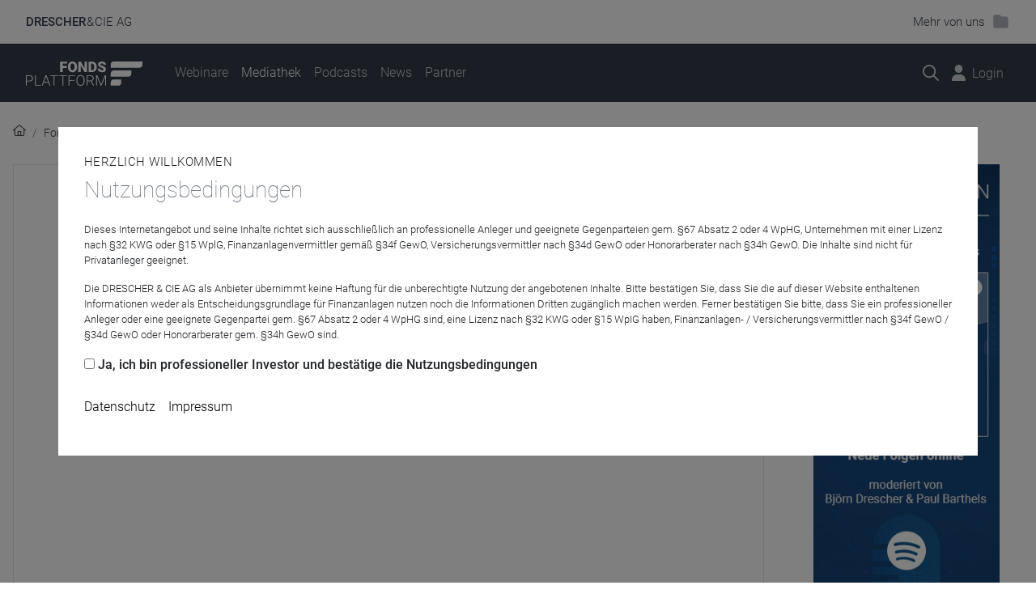

--- FILE ---
content_type: text/html; charset=utf-8
request_url: https://diefondsplattform.de/mediathek/detail/m/blackpoint-evolution-fund-2
body_size: 15775
content:
<!DOCTYPE html>
<html dir="ltr" lang="de" class="no-js">
<head>

<meta charset="utf-8">
<!-- 
	Design/Typo3:

	This website is powered by TYPO3 - inspiring people to share!
	TYPO3 is a free open source Content Management Framework initially created by Kasper Skaarhoj and licensed under GNU/GPL.
	TYPO3 is copyright 1998-2026 of Kasper Skaarhoj. Extensions are copyright of their respective owners.
	Information and contribution at https://typo3.org/
-->



<title>BlackPoint Evolution Fund: Zurück auf der Erfolgsspur | diefondsplattform: Fondsplattform</title>
<meta http-equiv="x-ua-compatible" content="IE=edge" />
<meta name="generator" content="TYPO3 CMS" />
<meta name="description" content="" />
<meta name="viewport" content="width=device-width, initial-scale=1" />
<meta name="robots" content="index,follow" />
<meta property="og:title" content="BlackPoint Evolution Fund: Zurück auf der Erfolgsspur" />
<meta property="og:description" content="" />
<meta property="og:image" content="https://diefondsplattform.de/fileadmin/_processed_/e/3/csm_DC_FP_2024_07_25_45ce665f98.jpg" />
<meta property="og:image:url" content="https://diefondsplattform.de/fileadmin/_processed_/e/3/csm_DC_FP_2024_07_25_45ce665f98.jpg" />
<meta property="og:image:width" content="1200" />
<meta property="og:image:height" content="649" />
<meta property="og:site_name" content="Fondsplattform" />
<meta name="twitter:title" content="BlackPoint Evolution Fund: Zurück auf der Erfolgsspur" />
<meta name="twitter:description" content="" />
<meta name="twitter:card" content="summary_large_image" />
<meta name="twitter:image" content="https://diefondsplattform.de/fileadmin/_processed_/e/3/csm_DC_FP_2024_07_25_45ce665f98.jpg" />
<meta name="title" content="BlackPoint Evolution Fund: Zurück auf der Erfolgsspur" />
<meta name="apple-mobile-web-app-capable" content="no" />
<meta name="google-site-verification" content="2yeH-_0u7RSHBj5SKXj__9ja6TnbKCV2lnELzUgI4jo" />


<link rel="stylesheet" type="text/css" href="/typo3conf/ext/cookieconsens/Resources/Public/Css/Overlay-Bootstrap4.css?1694178772" media="all">
<link rel="stylesheet" type="text/css" href="/typo3temp/assets/css/e1b7590be7.css?1694178766" media="all">
<link rel="stylesheet" type="text/css" href="/typo3conf/ext/dc_site/Resources/Public/Themes/Fondsplattform/Css/theme.min.css?1763991537" media="all">
<link rel="stylesheet" type="text/css" href="/typo3conf/ext/dc_site/Resources/Public/Vendor/intl-tel-input/css/intlTelInput.min.css?1691598978" media="all">
<link href="/typo3conf/ext/k77events/Resources/Public/Css/Vendor/plyr.css?1757597978" rel="stylesheet" type="text/css" >


<script src="https://kit.fontawesome.com/7af0d0c518.js" crossorigin="anonymous"></script>




<link rel="preload" href="/typo3conf/ext/dc_site/Resources/Public/Fonts/roboto-v20-latin-100.woff2" as="font" type="font/woff2" crossorigin>
<link rel="preload" href="/typo3conf/ext/dc_site/Resources/Public/Fonts/roboto-v20-latin-300.woff2" as="font" type="font/woff2" crossorigin>
<link rel="preload" href="/typo3conf/ext/dc_site/Resources/Public/Fonts/roboto-v20-latin-300italic.woff2" as="font" type="font/woff2" crossorigin>
<link rel="preload" href="/typo3conf/ext/dc_site/Resources/Public/Fonts/roboto-v20-latin-500.woff2" as="font" type="font/woff2" crossorigin>
<link rel="preload" href="/typo3conf/ext/dc_site/Resources/Public/Fonts/roboto-v20-latin-700.woff2" as="font" type="font/woff2" crossorigin><link rel="apple-touch-icon" sizes="180x180" href="/fileadmin/favicons/fp/apple-touch-icon.png">
<link rel="icon" type="image/png" sizes="32x32" href="/fileadmin/favicons/fp/favicon-32x32.png">
<link rel="icon" type="image/png" sizes="16x16" href="/fileadmin/favicons/fp/favicon-16x16.png">
<link rel="manifest" href="/fileadmin/favicons/fp/site.webmanifest">
<link rel="mask-icon" href="/fileadmin/favicons/fp/safari-pinned-tab.svg" color="#394352">
<link rel="shortcut icon" href="/fileadmin/favicons/fp/favicon.ico">
<meta name="apple-mobile-web-app-title" content="FONDSPLATTFORM">
<meta name="application-name" content="FONDSPLATTFORM">
<meta name="msapplication-TileColor" content="#394352">
<meta name="msapplication-config" content="/fileadmin/favicons/fp/browserconfig.xml">
<meta name="theme-color" content="#394352"><!-- Matomo Tag Manager -->
<script>
var _mtm = window._mtm = window._mtm || [];
_mtm.push({'mtm.startTime': (new Date().getTime()), 'event': 'mtm.Start'});
(function() {
  var d=document, g=d.createElement('script'), s=d.getElementsByTagName('script')[0];
  g.async=true; g.src='https://diefondsplattform.de/matomo/js/container_AYsvoMhD.js'; s.parentNode.insertBefore(g,s);
})();
</script>
<!-- End Matomo Tag Manager -->
<script src="/fileadmin/cookieconsens/siteroot-2/cookieconsens_0.js?1768928880" type="text/javascript" data-ignore="1"></script>    <script>(function(){"use strict";var c=[],f={},a,e,d,b;if(!window.jQuery){a=function(g){c.push(g)};f.ready=function(g){a(g)};e=window.jQuery=window.$=function(g){if(typeof g=="function"){a(g)}return f};window.checkJQ=function(){if(!d()){b=setTimeout(checkJQ,100)}};b=setTimeout(checkJQ,100);d=function(){if(window.jQuery!==e){clearTimeout(b);var g=c.shift();while(g){jQuery(g);g=c.shift()}b=f=a=e=d=window.checkJQ=null;return true}return false}}})();</script>
<link rel="canonical" href="https://diefondsplattform.de/mediathek/detail/m/blackpoint-evolution-fund-2"/>


<!-- This site is optimized with the Yoast SEO for TYPO3 plugin - https://yoast.com/typo3-extensions-seo/ -->
<script type="application/ld+json">[{"@context":"https:\/\/www.schema.org","@type":"BreadcrumbList","itemListElement":[{"@type":"ListItem","position":1,"item":{"@id":"https:\/\/diefondsplattform.de\/","name":"Fondsplattform"}},{"@type":"ListItem","position":2,"item":{"@id":"https:\/\/diefondsplattform.de\/mediathek","name":"Mediathek"}},{"@type":"ListItem","position":3,"item":{"@id":"https:\/\/diefondsplattform.de\/mediathek\/detail","name":"Detail"}}]}]</script>
</head>
<body class="theme-fondsplattform">



<aside class="collapse bg-white" id="dcHeader">
    <div class="megacontainer container-xl">
        <div class="row">
            <div class="mega-col col-sm-4">
                    <a href="https://drescher-cie.de" title="" class="mega-link text-secondary" rel="noopener noreferrer">
                        <span class="title"><span class="fal fa-browser fa-sm mr-2"></span>Drescher & Cie AG</span>
                        <span class="copy">Die DRESCHER & CIE Aktiengesellschaft für Wirtschafts- und Finanzinformationen ist ein unabhängiger Dienstleister mit Fokus auf Börse und Fonds.</span>
                    </a>
                </div>
            <div class="mega-col mega-col-list col-sm-8">
                <div class="row">
                    <a class="mega-link col-sm-6 col-xl-4 text-secondary" href="https://diefondsplattform.de" target="_blank" rel="noreferrer noopener" title="Fondsplattform"><span class="title"><span class="fal fa-browser fa-sm mr-2"></span>Fondsplattform</span><span class="copy">Webinare, Podcasts &amp; mehr</span></a>
                    <a class="mega-link col-sm-6 col-xl-4 text-secondary" href="https://petersbergertreffen.de/" target="_blank" rel="noreferrer noopener" title="Petersberger Treffen"><span class="title"><span class="fal fa-browser fa-sm mr-2"></span>Petersberger Treffen</span><span class="copy">Investmentkonferenz</span></a>
                    
                    <a class="mega-link col-sm-6 col-xl-4 text-secondary" href="https://tacheles-investmentgespraech.de/" target="_blank" rel="noreferrer noopener" title="Tacheles"><span class="title"><span class="fal fa-browser fa-sm mr-2"></span>Tacheles</span><span class="copy">Investmentgespräch</span></a>
                    <a class="mega-link col-sm-6 col-xl-4 text-secondary" href="https://bff-online.com" target="_blank" rel="noreferrer noopener" title="Bündnis für Fonds"><span class="title"><span class="fal fa-browser fa-sm mr-2"></span>Bündnis für Fonds</span><span class="copy">Roadshows</span></a>
                    <a class="mega-link col-sm-6 col-xl-4 text-secondary" href="https://dc-fourcast.de" target="_blank" rel="noreferrer noopener" title="Fourcast"><span class="title"><span class="fal fa-browser fa-sm mr-2"></span>Fourcast</span><span class="copy">Jahresauftaktveranstaltung</span></a>
                    <a class="mega-link col-sm-6 col-xl-4 text-secondary" href="https://tempowechsel.de/" target="_blank" rel="noreferrer noopener" title="Tempowechsel"><span class="title"><span class="fal fa-browser fa-sm mr-2"></span>Tempowechsel</span><span class="copy">Investmentklausur im Kloster</span></a>
                    <a class="mega-link col-sm-6 col-xl-4 text-secondary" href="https://fondsmanagertalk.de/" target="_blank" rel="noreferrer noopener" title="Fondsmanagertalk"><span class="title"><span class="fal fa-browser fa-sm mr-2"></span>Fondsmanagertalk</span><span class="copy">Zwei Tage für Profis</span></a>
                    <a class="mega-link col-sm-6 col-xl-4 text-secondary" href="https://fondsquartett.de" target="_blank" rel="noreferrer noopener" title="Fondsquartett"><span class="title"><span class="fal fa-browser fa-sm mr-2"></span>Fondsquartett</span><span class="copy">Roadshow</span></a>
                    
                </div>
            </div>
        </div>
    </div>
</aside>

<aside id="dcNavbar" class="navbar navbar-light bg-white">
    <nav class="container-xl">
        <a href="https://drescher-cie.de" class="navbar-brand text-primary collapsed" data-toggle="collapse" data-target="#dcHeader" aria-controls="dcHeader" aria-expanded="false" aria-label="Drescher & Cie - Links"><span>Drescher</span>&hairsp;&amp;&hairsp;Cie AG</a>
       

        <a class="text-primary collapsed" role="button" data-toggle="collapse" data-target="#dcHeader" aria-controls="dcHeader" aria-expanded="false" aria-label="Toggle navigation">
            <span class="d-none d-sm-inline-block mr-2">Mehr von uns</span><span class="fad fa-folder-open fa-lg fa-fw open-state"></span><span class="fad fa-folder fa-lg fa-fw closed-state"></span>
        </a>
    </nav>
</aside>






<nav id="mainNavbar" class="navbar navbar-expand-lg navbar-dark bg-primary-dark">
    <div class="container-xl">
        <a class="navbar-brand" href="/">
            <img class="navbar-logo" src="/fileadmin/assets/000_Basis/001_Basis_DC/Logos/FP/Fondsplattform_neg.svg" alt="Fondsplattform" height="30" />
        </a>
        <a class="nav-link nav-link-icon navbar-toggler"  role="button" data-toggle="collapse" data-target="#navbarMain" aria-controls="navbarMain" aria-expanded="false" aria-label="Menü anzeigen"><span class="navbar-toggler-icon"></span></a>

        <div class="navbar-nav navbar-icons order-1 order-lg-2">
            
                <a href="/suche" class="nav-link nav-link-icon"><span class="far fa-search fa-lg"></span><span class="sr-only">Suche</span></a>
                <div class="megamenu" style="display: none;">
                    <form class="container pt-5 pb-3" method="get" id="form_kesearch_pi1" name="form_kesearch_pi1" action="/suche?no_cache=1">

                        <div class="form-row w-100">
                            <div class="input-group col">
                                <div class="input-group-prepend">
                                    <span class="input-group-text"><span class="far fa-search"></span></span>
                                </div>
                                <div class="form-group">
                                    <label for="searchword" class="sr-only">Suchbegriff</label>
                                    <input class="form-control" type="text" id="searchword" name="tx_kesearch_pi1[sword]" value="" placeholder="Suchbegriff">
                                </div>
                            </div>

                            <div class="form-group col-auto">
                                <button class="btn btn-primary">Finden</button>
                            </div>

                        </div>

                    </form>
                </div>
            

            
                    
                        <a class="nav-link nav-link-icon" href="/coming-soon" target="openinmodal" title="Login - Coming soon" role="button"><span class="fas fa-user fa-lg"></span><span class="d-none d-sm-inline ml-2">Login</span></a>
                    
                <style>
                    .adline {line-height: 30px;}
                    .faspecialperson {font-size: 1.1em;margin-bottom:1px;}
                    .logoutspecial { margin-left: 11px !important;}
                </style>
            


        </div>

        <div class="collapse navbar-collapse order-2 order-lg-1" id="navbarMain">
            <ul class="navbar-nav mr-auto">

                

                
                        
                            
                                    <!-- ELSE Simple Dropdown -->
                                    
                                            <li class="nav-item ">
                                                <a class="nav-link mainItem" href="/webinare" target="" title="Webinare"><span>Webinare</span></a>
                                            </li>
                                        
                                
                        
                            
                                    <!-- ELSE Simple Dropdown -->
                                    
                                            <li class="nav-item active">
                                                <a class="nav-link mainItem" href="/mediathek" target="" title="Mediathek"><span>Mediathek</span></a>
                                            </li>
                                        
                                
                        
                            
                                    <!-- ELSE Simple Dropdown -->
                                    
                                            <li class="nav-item ">
                                                <a class="nav-link mainItem" href="/podcasts" target="" title="Podcasts"><span>Podcasts</span></a>
                                            </li>
                                        
                                
                        
                            
                                    <!-- ELSE Simple Dropdown -->
                                    
                                            <li class="nav-item ">
                                                <a class="nav-link mainItem" href="/news" target="" title="News"><span>News</span></a>
                                            </li>
                                        
                                
                        
                            
                                    <!-- ELSE Simple Dropdown -->
                                    
                                            <li class="nav-item ">
                                                <a class="nav-link mainItem" href="/unsere-partner" target="" title="Partner"><span>Partner</span></a>
                                            </li>
                                        
                                
                        
                    

                

            </ul>

        </div>
    </div>
</nav>





<div id="thisistop" class="page">


    <!--TYPO3SEARCH_begin-->
    

    

    

    

<nav id="breadcrumb" class="container-xl" aria-label="breadcrumb">
    <ol class="breadcrumb" vocab="https://schema.org/" typeof="BreadcrumbList">

        <li class="breadcrumb-item" property="itemListElement" typeof="ListItem">
            <span class="fal fa-home" title="Home"></span>
        </li>

        
            
                    <li class="breadcrumb-item" property="itemListElement" typeof="ListItem">
                        <a href="/" title="Fondsplattform" property="item" typeof="WebPage">
                            <span property="name">Fondsplattform</span>
                        </a>
                        <meta itemprop="position" content="1">
                    </li>
                
        
            
                    <li class="breadcrumb-item" property="itemListElement" typeof="ListItem">
                        <a href="/mediathek" title="Mediathek" property="item" typeof="WebPage">
                            <span property="name">Mediathek</span>
                        </a>
                        <meta itemprop="position" content="2">
                    </li>
                
        
    </ol>
</nav>




    <main id="main" class="container-xl" role="main">

        <div class="row">

            <div id="main-content" class="col-md-9 col-xl-8 px-0">
                

    <script>
        const randVideo = '[]';
        const vimeoadd = [];
    </script>




<div id="c2011" class="frame frame-default list container-xl " ><article class="detail"><div class="detail-media"><div id="mainvideo" class="embed-responsive embed-responsive-16by9 mb-4 border hidden"><iframe class="embed-responsive-item" id="mainvideoiframe" title="BlackPoint Evolution Fund: Zurück auf der Erfolgsspur" src=" https://player.vimeo.com/video/990058890?badge=0" allow="autoplay; fullscreen; picture-in-picture" allowfullscreen=""></iframe></div><div class="embed-responsive embed-responsive-plyr"><div class="plyr__video-embed " id="playereee" data-type="vimeo" data-video-id=""><video class="js-player" id="player"><source src=""/></video></div></div></div><div class="detail-meta"><span class="badge badge-lg badge-primary" style="background-color:#1f497d">Fonds Update</span><span class="badge badge-lg badge-primary" style="background-color:#174a7e">DRESCHER &amp; CIE AG</span><a href="/unsere-partner/detail/blackpoint-asset-management-gmbh"><span class="badge badge-lg badge-primary" style="background-color:#030326">BlackPoint Asset Management</span></a><div style="margin-top:5px;"><span class="badge badge-outline badge-primary  badge-lg" >Multi-Asset-Fonds</span><span class="badge badge-outline badge-primary  badge-lg" >Global</span></div></div><h1 class="detail-title ci-font-0">BlackPoint Evolution Fund: Zurück auf der Erfolgsspur</h1><div class="detail-date"><div class=""><span class="fal fa-calendar mr-2"></span>25. Juli 2024</div></div><div class="bodytext"><p>Der im November 2021 aufgelegte <strong>BlackPoint Evolution Fund</strong> hat sich zum Ziel gesetzt, seinen Anteilseignern eine nachhaltige und zeitlose Anlagestrategie für Generationen zu bieten. Nicht mehr und nicht weniger als die Interessengleichheit zwischen Asset Manager und Kunde ist das Ziel.</p><p>Nach zweieinhalb Jahren ist es Zeit für ein Update: Wie hat sich der Fonds entwickelt? Wie bewertet das Management die Performance der letzten Monate und welchen Ausblick wagen die Markt- und Fondsmanager?</p></div><div class="detail-personen-wrap"><div class="row"><div class="col-12 col-sm speaker"><h2 class="ci-font-3">Referenten</h2><div class="detail-personen"><div class="personen personen-mini"><figure class="person"><img class="img-fluid"
                                         src="/fileadmin/_processed_/f/c/csm_Pirpamer_Alexander_420751c5e4.jpg" loading="lazy" /><figcaption><span class="name">Alexander Pirpamer</span><a href="/unsere-partner/detail/blackpoint-asset-management-gmbh"  rel="noopener noreferrer"><span class="company">BlackPoint Asset Management GmbH</span></a></figcaption></figure><figure class="person"><img class="img-fluid"
                                         src="/fileadmin/_processed_/5/b/csm_Marcel_Huber_v1__1__16b545a8a9.jpg" loading="lazy" /><figcaption><span class="name">Marcel Huber</span><a href="/unsere-partner/detail/blackpoint-asset-management-gmbh"  rel="noopener noreferrer"><span class="company">BlackPoint Asset Management GmbH</span></a></figcaption></figure></div></div></div><div class="col-12 col-sm-auto moderators"><h2 class="ci-font-3">Moderation</h2><div class="detail-personen"><div class="personen personen-mini"><figure class="person"><img class="img-fluid"
                                     src="/fileadmin/_processed_/d/d/csm_drescher_cie_2021_08_19-44-Bearbeitet_Paul_Barthels_28b06ed374.jpg" loading="lazy" /><figcaption><span class="name">Paul Barthels</span><span class="company">
                                        DRESCHER &amp; CIE AG</span></figcaption></figure></div></div></div></div></div><div class="detail-files" id="detail-files"><h2 class="ci-font-3"><span class="fal fa-presentation fa-sm"></span>
                        Präsentationen
                    </h2><div class="list-group list-group-flush"><a
                                    href="/fileadmin/assets/Webinare_Fondsplattform/Praesentation_Huber_Pirpamer_Backpoint_20240725.pdf"
                                    class="list-group-item list-group-item-action" target="_blank"><span
                                    class="fal fa-file-pdf fa-fw"></span> Präsentation | Alexander Pirpamer & Marcel Huber | BlackPoint Asset Management GmbH </a></div></div><!--
                        <div class="shariff w-50 mt-4" data-backend-url="#" data-services="[&quot;facebook&quot;,&quot;xing&quot;,&quot;twitter&quot;,&quot;linkedin&quot;]" data-lang="de" ></div>

                        --><div class="detail-nav d-flex justify-content-between"><a class="btn btn-outline-primary mr-5" href="/mediathek"><span
                        class="far fa-angle-double-left"></span> Zurück
                    </a></div></article><script>

                window.addEventListener('load', function () {
                    if (typeof _paq !== 'undefined') {
                        _paq.push(['trackEvent',  'DRESCHER & CIE AG', 'BlackPoint Evolution Fund: Zurück auf der Erfolgsspur - Detail', 'Mediathek Detail', ]);
                    }
                })

            </script><script>

        window.addEventListener('load', function () {

            if (window.location.hash == '') {
                return false;
            }

            var el = document.querySelector(window.location.hash);

            if (el !== null) {

                el.scrollIntoView({ behavior: 'smooth' });

            }

        }, false);
    </script><style>
        #audio-1, #detail-files {
            scroll-margin-top: 100px;
        }

        .badge-outline {
            color: #174a7e;
            border: 1px solid #174a7e;
            background-color: transparent;
        }
    </style></div>


            </div>

            <aside class="col-md-3 ml-auto px-0">

            

<div class="bannerplayer hidden" data-url=""></div>

<script>
	var bannerurl = "/banner-set-1-1?type=3334";
</script>






            </aside>

        </div>

    </main>


    <!--TYPO3SEARCH_end-->

    <div id="prefooter" class="bg-primary mt-5">

        
<div id="c2032" class="grid frame-default container-section  bg-primary text-on-dark bgp-lg  frame-space-after-none" ><div class="container-xl"><div id="c2033" class="frame frame-default ce_headlinebar grid-child  frame-space-after-none" ><div class="headlinebar d-flex justify-content-between"><h2 class="headline ci-font-2"><a href="/kontakt">Haben Sie Fragen oder benötigen mehr Informationen?</a></h2><a href="/kontakt" class="link lead"><span class="linktext">Sprechen Sie uns an</span><span class="linkicon fal fa-chevron-right ml-2"></span></a></div></div></div></div>


<a id="c2463"></a><div class="frame-space-before-none"></div><style>
        .iszoom .zoomwrap.hidden{display:block!important;}
        .islr .lswrap.hidden{display:block!important;}
        .iszoom .dsgvozoom.hidden{display:block!important;}
        .isls .dsgvols.hidden{display:block!important;}
       .iti {
        display: block;
    }

    #phone placeholder {
        display: none;
    }
    </style><aside id="registrationModalguest" class="modal fade" tabindex="-1" aria-hidden="true" role="dialog"><div class="modal-dialog modal-dialog-centered modal-xl" role="document"><div class="modal-content"><div class="modal-header">
                    Anmeldung
                    <button type="button" class="close" data-dismiss="modal" aria-label="Close"><span aria-hidden="true">&times;</span></button></div><div class="modal-body"><div class="jszoomformcontent"><form id="webinar_register_formguest" class="parsley" action="" autocomplete="off" method="POST"
                              novalidate="novalidate"><div id="webinar-topicguest" class="row"><label class="col-sm-2 col-lg-3 col-form-label">Event</label><div class="col-sm-10 col-lg-9"><div class="form-control-plaintext"><h3 class="ci-font-2 jstitle text-primary">Titel</h3><p>Beginn: <span class="jsstart"></span> | <span class="jsstarttime"></span> Uhr <br><span class="jsdurationwrap">Dauer: ca. <span class="jsduration"></span></span>.</p></div></div></div><div id="formfieldsguest" class="row"><label class="col-sm-2 col-lg-3 col-form-label">Ihre Daten<br><span
                                class="small text-muted text-nowrap"><i class="required-star">*</i> Pflichtfelder</span></label><div class="col-sm-10 col-lg-9"><div class="form-row"><div class="form-group col-md-6"><label for="firstname">Vorname<i class="required-star">*</i></label><input type="text" class="form-control" id="firstname" name="firstname" maxlength="64" 
                                                                                              minlength="2" required ></div><div class="form-group col-md-6"><label for="lastname">Nachname<i
                                            class="required-star">*</i></label><input type="text" class="form-control" id="lastname" name="lastname" maxlength="64"  
                                                                                              minlength="2" required ></div></div><div class="form-row"><div class="form-group col-md-6"><label for="email">E-Mail-Adresse<i class="required-star">*</i></label><input type="email" class="form-control" id="email" name="email" maxlength="128" aria-required="true" required ></div><div class="form-group col-md-6"><label for="confirm_email">E-Mail-Adresse bestätigen<i class="required-star">*</i></label><input type="email" class="form-control" id="confirm_email" maxlength="128" data-parsley-equalto="#email" required ></div></div><div class="form-row"><div class="form-group col-md-6"><label for="email">Telefon (geschäftlich)<i class="required-star">*</i></label><input type="text" class="form-control" id="phone" name="phone"  minlength="6" maxlength="128" aria-required="true" required ></div><div class="form-group col-md-6"><label for="confirm_email">Postleitzahl (geschäftlich)<i class="required-star">*</i></label><input type="text" class="form-control" id="zip"  minlength="4" name="zip" maxlength="128"  required ></div></div><div class="form-group"><label for="company">Unternehmen<i class="required-star">*</i></label><input type="text" class="form-control" name="company" id="company" maxlength="128" required ></div><div class="form-group w-50"><label for="status">Status<i class="required-star">*</i></label><select id="status" class="custom-select" aria-required="true" name="status" required ><option value="" selected>Bitte wählen...</option><option value="1">Freier Vermittler nach §34f GewO</option><option value="2">Honorarberater nach §34h GewO</option><option value="3">Vermögensverwalter nach §15 WpIG</option><option value="11">Versicherungsvermittler nach §34d GewO</option><option value="13">Vermittler nach §34f GewO UND §34d GewO</option><option value="4">Vertreter eines Family Office </option><option value="5">Vertreter einer Stiftung</option><option value="6">Vertreter einer Bank</option><option value="7">Vertreter einer Versicherung</option><option value="8">Vertreter einer Investmentgesellschaft</option><option value="9">Journalist</option><option value="10">Sonstiges</option></select></div><div class="form-group"><div class="custom-control custom-checkbox"><input type="checkbox" class="custom-control-input" id="localstorage"><label
                                            class="custom-control-label" for="localstorage">Ich möchte meine Anmeldeinformationen für weitere Registrierungen in meinem Browser zwischenspeichern. (Local Storage) </label></div></div><div class="form-group"><div class="custom-control custom-checkbox"><input type="checkbox" class="custom-control-input" id="dsgvo" required><label class="custom-control-label" for="dsgvo"><span class="dsgvozoom hidden">Ich bestätige, dass ich die <a href="/datenschutz" class="text-primary" target="openinmodal">Datenschutzrichtlinien</a> zur Teilnahme am Webinar gelesen und verstanden habe und stimme der Weitergabe meiner personenbezogenen Daten an die teilnehmenden Partnerunternehmen zu.</span><span class="dsgvols hidden">Ich bestätige, dass ich die <a href="/datenschutz" class="text-primary" target="openinmodal">Datenschutzrichtlinien</a> zur Teilnahme an diesem Livestream gelesen und verstanden habe und stimme der Weitergabe meiner personenbezogenen Daten an die teilnehmenden Partnerunternehmen ausdrücklich zu.</span></label></div></div><div class="form-group"><div class="custom-control custom-checkbox"><input type="checkbox" class="custom-control-input" id="profi" required><label class="custom-control-label" for="profi">Ich bestätige, dass ich ein professioneller Anleger oder eine geeignete Gegenpartei gem. §67 Absatz 2 oder 4 WpHG bin, eine Lizenz nach §32 KWG oder §15 WpIG habe, Finanzanlagen- / Versicherungsvermittler (§34f, §34d GewO) oder Honorarberater (§34h GewO) bin.</label></div></div><div class="d-none small">Hidden Captcha</div><input type="hidden" name="formeventid" id="formeventid" value="" /><input type="hidden" name="formslotid" id="formslotid" value="" /><button type="submit" class="btn btn-primary btn-lg submit" id="submitzoombtn">Registrieren</button></div></div></form></div><div class="jszoomformcontenterror hidden"><div class="row"><label class="col-sm-2 col-lg-3 col-form-label"></label><div class="col-sm-10 col-lg-9"><h3 class="ci-font-3 text-danger"><span class="fal fa-thumbs-down fa-sm mr-1" style="margin-top:20px;"></span>Anmeldung nicht erfolgreich</h3><p>Haben Sie sich bereits angemeldet?<br />
                                    Falls nicht:<br />
                                    Bitte prüfen Sie Ihr Mailpostfach<br />
                                    Ist die Nachricht im Spam gelandet?<br />
                                     Schreiben Sie uns, wir unterstützen Sie gerne: <a href="mailto:{settings.modalemail}">{settings.modalemail}</a></p><div id="errordetail"></div></div></div></div><div class="jszoomformcontentsuccess hidden"><div class="row"><label class="col-sm-2 col-lg-3 col-form-label"></label><div class="col-sm-10 col-lg-9"><div id="successwrap"><div class="lswrap hidden"><h3 class="ci-font-3 text-primary"><span class="fal fa-thumbs-up fa-sm mr-1" style="margin-top:20px;"></span>Fast geschafft! Bitte bestätigen Sie Ihre Anmeldung.</h3><p>Sie erhalten in Kürze eine Mail von uns. Bitte bestätigen Sie dort final Ihre Anmeldung. Falls die Mail nicht in wenigen Minuten in Ihrem Posteingang erscheint, prüfen Sie bitte auch den Spam oder kontaktieren uns. Wir freuen uns auf Sie!</p><p>Sie möchten sich direkt für weitere Webinare anmelden?<br /><br /><a href="/webinare" class="btn btn-primary btn-lg submit">zu den Webinaren</a></p></div><div class="zoomwrap hidden"><h3 class="ci-font-3 text-primary"><span class="fal fa-thumbs-up fa-sm mr-1"></span>Anmeldung erfolgreich!</h3><p>Vielen Dank für Ihre Anmeldung. Sie erhalten in Kürze eine Mail mit Ihren persönlichen Einwahldaten. Wir freuen uns auf Sie! Sie möchten sich direkt für weitere Webinare anmelden? Hier ein Ausblick auf unser Programm.</p><div class="jsnextthree"></div><br /><a href="/webinare" class="btn btn-primary btn-lg submit">zu den Webinaren</a></div></div></div></div></div></div></div></div></aside><div class="frame-space-after-none"></div>


<div id="c7787" class="frame frame-default list container-xl " ><div class="jshiddenthree hidden"><div class="row"><div class="col-sm-10 col-lg-9"><div class="webinars-rows my-5"><div class="item w-dc 
                    
                        orga-3
                    
                        
                    
                    
                  orga-530 " data-w-date="26-01-21" data-w-time="11:00"><div class="item-date"><strong class="date">21.1.</strong><span class="time ">11:00</span></div><div class="item-content"><a class="d-block item-img" href="/webinare/detail/robus-value-bond-fund" tabindex="0"><img class="" width="150" src="/fileadmin/_processed_/4/e/csm_DC_FP_2026_01_21_c254ef86b5.jpg" loading="lazy"></a><div class="item-body"><div class="meta"><span class="badge badge-secondary" style="background-color:#174a7e">DRESCHER &amp; CIE AG</span><span class="badge badge-secondary" style="background-color:#1f497d">Fonds im Visier</span></div><h3 class="title"><a href="/webinare/detail/robus-value-bond-fund" tabindex="0">Der etwas andere High-Yield-Fonds</a></h3><p class="text">
                                
                                        Neuer Name, altbewährtes Konzept. Was früher der ,,Robus Mid-Market Value Bond Fund&quot; war, ist heute der &quot;Robus Value Bond Fund&quot;. Der Fokus des Fonds auf verzinsliche Wertpapiere mit...
                                    
                            </p></div><div class="item-options d-flex align-items-center"><span class="btn btn-sm btn-outline-primary jsregistration jsopenmodal" id="slot5300" data-zoom="64006767694" data-title="Der etwas andere High-Yield-Fonds"  data-slotid="5300"  data-eventid="5300" data-start="21.01.2026" data-starttime="11.00" data-duration=""  role="button" ><span class="fal fa-user mr-2"></span>Anmelden
                                    </span></div></div></div><div class="item w-dc 
                    
                        orga-3
                    
                        
                    
                    
                  orga-99 orga-175 orga-271 orga-221 " data-w-date="26-01-21" data-w-time="15:00"><div class="item-date"><strong class="date">21.1.</strong><span class="time ">15:00</span></div><div class="item-content"><a class="d-block item-img" href="/webinare/detail/globale-aktienfonds" tabindex="0"><img class="" width="150" src="/fileadmin/_processed_/2/1/csm_DC_FP_2026_01_21_15Uhr_ba61ae0a32.jpg" loading="lazy"></a><div class="item-body"><div class="meta"><span class="badge badge-secondary" style="background-color:#174a7e">DRESCHER &amp; CIE AG</span><span class="badge badge-secondary" style="background-color:#1f497d">Fonds Radar</span></div><h3 class="title"><a href="/webinare/detail/globale-aktienfonds" tabindex="0">Globale Aktienfonds: Wie lässt sich in einer fragmentierten Welt eine gute Performance erzielen?</a></h3><p class="text">
                                
                                        Die Zeiten synchroner globaler Wachstumszyklen scheinen vorerst vorbei zu sein. Während die USA durch hohe Investitionen in künstliche Intelligenz (KI) weiterhin stark wachsen, hängt der Rest der Welt&nbsp;...
                                    
                            </p></div><div class="item-options d-flex align-items-center"><span class="btn btn-sm btn-outline-primary jsregistration jsopenmodal" id="slot5279" data-zoom="85919556714" data-title="Globale Aktienfonds: Wie lässt sich in einer fragmentierten Welt eine gute Performance erzielen?"  data-slotid="5279"  data-eventid="5279" data-start="21.01.2026" data-starttime="15.00" data-duration=""  role="button" ><span class="fal fa-user mr-2"></span>Anmelden
                                    </span></div></div></div><div class="item w-dc 
                    
                        orga-3
                    
                    
                  orga-88 orga-394 orga-153 " data-w-date="26-01-22" data-w-time="11:00"><div class="item-date"><strong class="date">22.1.</strong><span class="time ">11:00</span></div><div class="item-content"><a class="d-block item-img" href="/webinare/detail/rendite-wie-high-yields-volatilitaet-wie-investment-grade" tabindex="0"><img class="" width="150" src="/fileadmin/_processed_/a/7/csm_DC_FP_2026_01_22_966e51e71b.jpg" loading="lazy"></a><div class="item-body"><div class="meta"><span class="badge badge-secondary" style="background-color:#174a7e">DRESCHER &amp; CIE AG</span></div><h3 class="title"><a href="/webinare/detail/rendite-wie-high-yields-volatilitaet-wie-investment-grade" tabindex="0">Rendite wie High Yields, Volatilität wie Investment Grade</a></h3><p class="text">
                                
                                        Der Crossover-Bereich im Bonitätsrating wird von vielen Managern als ein Sweetspot im Anleihesegment bezeichnet, da er Renditen von High Yields bei gleichzeitigem Risiko von IG-Anleihen verspricht.&nbsp;...
                                    
                            </p></div><div class="item-options d-flex align-items-center"><span class="btn btn-sm btn-outline-primary jsregistration jsopenmodal" id="slot5271" data-zoom="87957062578" data-title="Rendite wie High Yields, Volatilität wie Investment Grade"  data-slotid="5271"  data-eventid="5271" data-start="22.01.2026" data-starttime="11.00" data-duration=""  role="button" ><span class="fal fa-user mr-2"></span>Anmelden
                                    </span></div></div></div></div></div></div></div></div>



    </div>

    


<footer role="navigation">

    <div id="footerMenu" class="bg-primary-dark text-on-dark">
        <div class="container-xl">
            <div class="row">
                <div class="col-6 col-md">
                    <div class="h5">Webinare</div>
                    <ul class="list-unstyled text-small">
                        <li><a href="/webinare">Übersicht</a></li>
                        <li><a href="/webinare">In Kürze LIVE</a></li>
                        <li><a href="/mediathek">Replay / Mediathek</a></li>
                    </ul>
                </div>
                <div class="col-6 col-md">
                    <div class="h5">Podcasts</div>
                    <ul class="list-unstyled text-small">
                        <li><a href="/podcasts">Aktuelle Folgen</a></li>
                        <li><a href="/podcasts/formate">Alle Formate</a></li>
                        <li><a href="/podcasts/formate/alle-folgen?tx_k77podcast_pi2%5Baction%5D=show&tx_k77podcast_pi2%5Bcontroller%5D=Podcast&tx_k77podcast_pi2%5Bpodcast%5D=1&cHash=a2065c25d466922f0ecb76e915dc4f43">Fondsgedanken-Podcast</a></li>

                    </ul>
                </div>
                <div class="col-6 col-md">
                    <div class="h5">Partner</div>
                    <ul class="list-unstyled text-small">
                        <li><a href="/unsere-partner">Partner</a></li>
                        <li><a href="/webinare">Partner-Webinare</a></li>
                        <li><a href="/news">Partner-News</a></li>
                    </ul>
                </div>
                <div class="col-6 col-md">
                    <div class="h5">Ihr Konto</div>
                    <ul class="list-unstyled text-small">
                        <li><a href="/coming-soon" target="openinmodal" title="Login - Coming soon">Coming soon...</a></li>
                        <li><a href="/kontakt#newsletter">Newsletter</a></li>
                        <!--<li><a href="#">Ihre Vorteile</a></li>
                        <li><a href="#">FAQ</a></li>-->
                    </ul>
                </div>
            </div>
        </div>
    </div>

    <div id="footerNavbar" class="container-xl">

        <div class="row align-items-center">
            <div class="col-12 col-md mr-auto">
                <img class="img-fluid" src="/typo3conf/ext/dc_site/Resources/Public/Images/Drescher_Cie.svg" width="110" height="30" alt="© 2022 Drescher &amp; Cie AG">
            </div>

            <div class="col-12 col-md-auto">
                <nav class="nav nav-footer">
                    
                        <a class="nav-link" href="/kontakt" target="" title="Kontakt">Kontakt</a>
                    
                        <a class="nav-link" href="/impressum" target="" title="Impressum">Impressum</a>
                    
                    
                        <a class="nav-link" href="/datenschutz" target="" title="Datenschutz">Datenschutz</a>
                        <a class="nav-link" href="/datenschutz" target="" title="Cookie Einstellungen">Cookie-Einstellungen</a>
                    
                </nav>
            </div>

            <div class="col-12 col-md-auto">
                <div class="nav ml-n2 align-items-center">
                    
                  <a href="https://www.linkedin.com/company/drescher-cie/" class="nav-link p-2" title="Folge Drescher &amp; Cie auf LinkedIn" target="_blank" rel="noopener noreferrer">
                        <span class="fab fa-linkedin fa-2x" style="color:#0073b1;"></span><span class="sr-only" aria-hidden="true">Bei Linkedin folgen</span>
                    </a>
                    <a href="/kontakt#newsletter" title="Zum Newsletter anmelden" class="nav-link p-2">
                        <span class="fal fa-newspaper fa-2x" style="color:#1c4271;"></span><span class="sr-only" aria-hidden="true">Zum Newsletter anmelden</span>
                    </a>
                    <a class="scrollto d-xl-none ml-auto pl-2" role="button" title="Zum Seitenanfang" data-attr-scroll="thisistop" tabindex="-1"><span class="fal fa-chevron-square-up fa-2x" title="Zum Seitenanfang"></span></a>
                </div>
            </div>


        </div>

        <div class="scroll-top col-auto d-none d-xl-block scroll-top-visible">
            <div class="container-xl">
                <a id="totop" class="scrollto" role="button" title="Zum Seitenanfang" data-attr-scroll="thisistop"><span class="fal fa-angle-up fa-2x" title="Zum Seitenanfang"></span></a>
            </div>
        </div>

    </div>

</footer>

<!-- Login -->
<aside class="modal fade" id="loginModal" data-backdrop="static" data-keyboard="false" tabindex="-1" aria-labelledby="loginModalLabel" aria-hidden="true">
    <!-- Vertically centered scrollable -->
    <div class="modal-dialog modal-dialog-centered modal-dialog-scrollable modal-xl">
        <div class="modal-content">
            <div class="modal-header">
                <h5 class="modal-title" id="loginModalLabel">D&C Konto</h5>
                <button type="button" class="close" data-dismiss="modal" aria-label="Close">
                    <span class="fal fa-times"></span>
                </button>
            </div>
            <div class="modal-body">

                <div class="row row-cols-1 row-cols-lg-2">


                    <div class="col mb-4">
                        <div class="card border-primary h-100">
                            <div class="card-header">Anmelden</div>
                            <div class="card-body">
                                <h5 class="card-title">Ihre Zugangsdaten</h5>
                                <form class="needs-validation" action="/" novalidate>

                                    <div class="form-label-group">
                                        <input type="email" id="inputEmail" class="form-control" placeholder="Benutzername / Email" required autofocus>
                                        <label for="inputEmail">Benutzername</label>
                                        <div class="invalid-feedback" style="width: 100%;">Der Benutzername ist ein Pflichtfeld. <a href="#">Vergessen?</a></p></div>
                                    </div>

                                    <div class="form-label-group">
                                        <input type="password" id="inputPassword" class="form-control" placeholder="Password" required>
                                        <label for="inputPassword">Password</label>
                                        <div class="invalid-feedback" style="width: 100%;">Das Password ist ein Pflichtfeld. <a href="#">Vergessen?</a></div>
                                    </div>

                                    <button type="submit" class="btn btn-primary submit"><span class="fal fa-sign-in" aria-hidden="true"></span> Login</button>

                                </form>
                            </div>
                        </div>
                    </div>

                    <div class="col mb-4">
                        <div class="card text-white bg-primary h-100 registrationcard">
                            <div class="card-header">Kostenlos registrieren</div>
                            <div class="card-body" style="color: white!important;">
                                <h5 class="card-title">Jetzt alle Vorteile nutzen!</h5>
                                <p class="card-text">Lorem ipsum dolor sit amet, consetetur sadipscing elitr.</p>
                                <ul class="fa-ul">
                                    <li><span class="fa-li"><i class="fas fa-check"></i></span>Kostenfreier Zugang zu Artikeln, Studien und Präsentationen der Drescher & Cie AG</li>
                                    <li><span class="fa-li"><i class="fas fa-check"></i></span>Schnelle Anmeldung für alle D&C Formate:
                                        Webinare, Offline-Veranstaltungen, etc.</li>
                                    <li><span class="fa-li"><i class="fas fa-check"></i></span>Anmeldestatus jederzeit aufrufen und verwalten</li>
                                    <li><span class="fa-li"><i class="fas fa-check"></i></span>Bequeme Kontaktdatenverwaltung</li>
                                </ul>

                                <a href="/" class="btn btn-outline-light">Registrieren</a>
                            </div>
                        </div>
                    </div>
                </div>

                <div class="d-none container-fluid">
                    <div class="row">
                        <div class="col-md-4">.col-md-4</div>
                        <div class="col-md-4 ml-auto">.col-md-4 .ml-auto</div>
                    </div>
                    <div class="row">
                        <div class="col-md-3 ml-auto">.col-md-3 .ml-auto</div>
                        <div class="col-md-2 ml-auto">.col-md-2 .ml-auto</div>
                    </div>
                    <div class="row">
                        <div class="col-md-6 ml-auto">.col-md-6 .ml-auto</div>
                    </div>
                    <div class="row">
                        <div class="col-sm-9">
                            Level 1: .col-sm-9
                            <div class="row">
                                <div class="col-8 col-sm-6">
                                    Level 2: .col-8 .col-sm-6
                                </div>
                                <div class="col-4 col-sm-6">
                                    Level 2: .col-4 .col-sm-6
                                </div>
                            </div>
                        </div>
                    </div>
                </div>
            </div>
            <div class="modal-footer">
                <button type="button" class="btn btn-secondary" data-dismiss="modal">Fenster schließen</button>
            </div>
        </div>
    </div>
</aside>


<style>
    .iszoom .zoomwrap.hidden{display:block!important;}
    .islr .lswrap.hidden{display:block!important;}
    .iszoom .dsgvozoom.hidden{display:block!important;}
    .isls .dsgvols.hidden{display:block!important;}
</style>
<style>.registrationcard .card-body, .registrationcard .card-title, .registrationcard .card-header  {color: white!important;}</style>
<aside id="registrationModal" class="modal fade" tabindex="-1" aria-hidden="true" role="dialog">
    <div class="modal-dialog modal-dialog-centered modal-dialog-scrollable modal-xl jsloggedout hidden">
        <div class="modal-content">
            <div class="modal-header">
                <h5 class="modal-title" id="loginModalLabel">D&C Konto</h5>
                <button type="button" class="close" data-dismiss="modal" aria-label="Close">
                    <span class="fal fa-times"></span>
                </button>
            </div>
            <div class="modal-body">

                <div class="row row-cols-1 row-cols-lg-2">
                    

<div class="col mb-4">
    <div class="card border-primary h-100">
        <div class="card-header">Anmelden</div>
        <div class="card-body">
            <h5 class="card-title">Ihre Zugangsdaten</h5>








        <form target="_top" class="parsley needs-validation" action="https://profil.drescher-cie.de/login?tx_felogin_login%5Baction%5D=login&amp;tx_felogin_login%5Bcontroller%5D=Login&amp;cHash=5885f7d472066e0ecae6a3922cfa03a6" method="post">
<div>
<input type="hidden" name="__referrer[@extension]" value="Felogin" />
<input type="hidden" name="__referrer[@controller]" value="Login" />
<input type="hidden" name="__referrer[@action]" value="login" />
<input type="hidden" name="__referrer[arguments]" value="YTowOnt9ddf9545775aaff9a808ccbb7ab3328b76a4f5630" />
<input type="hidden" name="__referrer[@request]" value="{&quot;@extension&quot;:&quot;Felogin&quot;,&quot;@controller&quot;:&quot;Login&quot;,&quot;@action&quot;:&quot;login&quot;}8fe3cc5d5fd8ec5b0d912bcbfa903b29ebddd4fe" />
<input type="hidden" name="__trustedProperties" value="{&quot;user&quot;:1,&quot;pass&quot;:1,&quot;0&quot;:1,&quot;logintype&quot;:1,&quot;pid&quot;:1}624245411cb77c55d82242f839fb888308905f63" />
</div>

            


                    <div class="form-label-group">
                        <input class="form-control" type="text" name="user" />
                        <label for="user">Benutzername / Email</label>
                        <div class="invalid-feedback" style="width: 100%;">Der Benutzername ist ein Pflichtfeld. <a href="#">Vergessen?</a></p></div>
                    </div>

                    <div class="form-label-group">
                        <input data-rsa-encryption="" class="form-control" type="password" name="pass" value="" />
                        <label for="pass">Password</label>
                        <div class="invalid-feedback" style="width: 100%;">Das Password ist ein Pflichtfeld. <a href="#">Vergessen?</a></div>
                    </div>
                    <button class="btn btn-primary submit" type="submit" name="" value=""><span class="fal fa-sign-in" aria-hidden="true"></span> Login</button>
<div class="form-group mt-3">
    <a href="https://profil.drescher-cie.de/?tx_felogin_login%5Baction%5D=recovery&amp;tx_felogin_login%5Bcontroller%5D=PasswordRecovery&amp;cHash=7865acd6cc7c7df6c1e523dd97446cb7">
        
Passwort vergessen?


    </a>
</div>








        <div class="felogin-hidden">
            <input type="hidden" name="logintype" value="login" />
            <input type="hidden" name="pid" value="26@8e8a0eadc1223a0865441fda4823e434769a664a" />
            
            
            
            

            
        </div>

    </div>
    </div>
    </div>

        </form>
    










                    <div class="col mb-4">
                        <div class="card text-white bg-secondary h-100 registrationcard">
                            <div class="card-header">Kostenlos registrieren</div>
                            <div class="card-body">
                                <h5 class="card-title">Jetzt alle Vorteile nutzen!</h5>
                                <p class="card-text">Lorem ipsum dolor sit amet, consetetur sadipscing elitr.</p>
                                <ul class="fa-ul">
                                    <li><span class="fa-li"><i class="fas fa-check"></i></span>Kostenfreier Zugang zu Artikeln, Studien und Präsentationen der Drescher & Cie AG</li>
                                    <li><span class="fa-li"><i class="fas fa-check"></i></span>Schnelle Anmeldung für alle D&C Formate:
                                        Webinare, Offline-Veranstaltungen, etc.</li>
                                    <li><span class="fa-li"><i class="fas fa-check"></i></span>Anmeldestatus jederzeit aufrufen und verwalten</li>
                                    <li><span class="fa-li"><i class="fas fa-check"></i></span>Bequeme Kontaktdatenverwaltung</li>
                                </ul>
                                <a class="btn btn-outline-light" href="https://profil.drescher-cie.de/neues-konto">Registrieren</a>
                            </div>
                        </div>
                    </div>
                </div>

                <div class="d-none container-fluid">
                    <div class="row">
                        <div class="col-md-4">.col-md-4</div>
                        <div class="col-md-4 ml-auto">.col-md-4 .ml-auto</div>
                    </div>
                    <div class="row">
                        <div class="col-md-3 ml-auto">.col-md-3 .ml-auto</div>
                        <div class="col-md-2 ml-auto">.col-md-2 .ml-auto</div>
                    </div>
                    <div class="row">
                        <div class="col-md-6 ml-auto">.col-md-6 .ml-auto</div>
                    </div>
                    <div class="row">
                        <div class="col-sm-9">
                            Level 1: .col-sm-9
                            <div class="row">
                                <div class="col-8 col-sm-6">
                                    Level 2: .col-8 .col-sm-6
                                </div>
                                <div class="col-4 col-sm-6">
                                    Level 2: .col-4 .col-sm-6
                                </div>
                            </div>
                        </div>
                    </div>
                </div>
            </div>
            <style>
                .modal { overflow: auto !important; }
            </style>
            <div class="modal-footer">
                <a  href="83595976938" id="guestlink" data-zoom="" data-title=""  data-slotid="" data-eventid="" data-start="" data-starttime="" data-duration=""  data-dismiss="modal" data-toggle="modal" data-target="#registrationModalguest" data-test="2" role="button" class="mr-auto">Ich möchte als Gast teilnehmen <i class="fa-solid fa-arrow-right"></i></a>
                <button type="button" class="btn btn-primary" data-dismiss="modal">Fenster schließen</button>
            </div>
        </div>
    </div>
    <div class="modal-dialog modal-dialog-centered modal-xl jsloggedin hidden" role="document">
        <div class="modal-content">
            <div class="modal-header">
                Anmeldung
                <button type="button" class="close" data-dismiss="modal" aria-label="Close">
                    <span aria-hidden="true">&times;</span>
                </button>
            </div>
            <div class="modal-body">
                <div class="jszoomformcontent">
                    <form id="webinar_register_form" class="parsley" action="" autocomplete="off" method="POST"
                          novalidate="novalidate">
                        <div id="webinar-topic" class="row">
                            <label class="col-sm-2 col-lg-3 col-form-label">Event</label>
                            <div class="col-sm-10 col-lg-9">
                                <div class="form-control-plaintext">
                                    <h3 class="ci-font-2 jstitle text-primary">Titel</h3>
                                    <p>Beginn: <span class="jsstart"></span> | <span class="jsstarttime"></span> Uhr <br>
                                        <span class="jsdurationwrap">Dauer: ca. <span class="jsduration"></span></span>.</p>
                                </div>
                            </div>
                        </div>
                        
                        <input type="hidden" name="formeventid" class="js-formeventid" value="" />
                        <input type="hidden" name="formslotid" class="js-formslotid" value="" />
                        <input type="hidden" name="src" id="src" value="2"  data-test="4" />
                    </form>

                </div>
                <div class="jszoomformcontenterror hidden">
                    <div class="row">
                        <label class="col-sm-2 col-lg-3 col-form-label"></label>
                        <div class="col-sm-10 col-lg-9">
                            <h3 class="ci-font-3 text-danger"><span class="fal fa-thumbs-down fa-sm mr-1" style="margin-top:20px;"></span>Anmeldung nicht erfolgreich</h3>
                            <p>Haben Sie sich bereits angemeldet?<br />
                                Falls nicht:<br />
                                Bitte prüfen Sie Ihr Mailpostfach<br />
                                Ist die Nachricht im Spam gelandet?<br />
                                Schreiben Sie uns, wir unterstützen Sie gerne: <a href="mailto:"></a></p>
                            <div id="errordetail"></div>
                        </div>
                    </div>
                </div>
                <div class="jslsformcontenterror hidden">
                    <div class="row">
                        <label class="col-sm-2 col-lg-3 col-form-label"></label>
                        <div class="col-sm-10 col-lg-9">
                            <h3 class="ci-font-3 text-danger"><span class="fal fa-thumbs-down fa-sm mr-1" style="margin-top:20px;"></span>Anmeldung nicht erfolgreich</h3>
                            <p>Ihre Anmeldung war leider nicht erfolgreich. Bitte versuchen Sie es erneut oder <a href="https://drescher-cie.de/unternehmen/kontakt" target="_blank">kontaktieren uns persönlich.</a></p>
                            <div id="errordetail"></div>
                        </div>
                    </div>
                </div>
                <div class="jszoomformcontentsuccess hidden">
                    <div class="row">
                        <label class="col-sm-2 col-lg-3 col-form-label"></label>
                        <div class="col-sm-10 col-lg-9">
                            <div id="successwrap">
                                <div class="lswrap hidden">
                                    <h3 class="ci-font-3 text-primary"><span class="fal fa-thumbs-up fa-sm mr-1" style="margin-top:20px;"> </span>Fast geschafft! Bitte bestätigen Sie Ihre Anmeldung.</h3>
                                    <p>Sie erhalten in Kürze eine Mail von uns. Bitte bestätigen Sie dort final Ihre Anmeldung. Falls die Mail nicht in wenigen Minuten in Ihrem Posteingang erscheint, prüfen Sie bitte auch den Spam oder kontaktieren uns. Wir freuen uns auf Sie!</p>
                                </div>
                                <div class="zoomwrap hidden">
                                    <h3 class="ci-font-3 text-primary"><span class="fal fa-thumbs-up fa-sm mr-1"></span>Anmeldung erfolgreich!</h3>
                                    <p>Vielen Dank für Ihre Anmeldung! Sie erhalten in Kürze eine Mail mit Ihren persönlichen Einwahldaten. Sie möchten sich direkt für weitere Webinare anmelden? Hier ein Ausblick auf unser Programm:</p>

                                        <div class="jsnextthree"> </div>
                                        <br /> <a href="/webinare" class="btn btn-primary btn-lg submit">zu den Webinaren</a>

                                </div>
                            </div>

                        </div>
                    </div>
                </div>
            </div>
        </div>
    </div>
</aside>



</div>


<!-- Modal AJAX  -->


<aside class="modal fade" id="modalAJAX" tabindex="-1" role="dialog" aria-labelledby="ajaxModalLabel" aria-hidden="true">
    <!-- Vertically centered scrollable -->
    <div class="modal-dialog modal-dialog-scrollable modal-xl" role="document">
        <div class="modal-content">
            <div class="modal-header">
                <div id="ajaxcontent-title" class="modal-title">…</div>
                <a role="button" class="close" data-dismiss="modal" aria-label="Fenster Schließen">
                    <span class="fal fa-times fa-lg"></span>
                </a>
            </div>
            <div class="modal-body">
                <div id="ajaxcontent">…</div>
            </div>
            <div class="modal-footer">
                <button type="button" class="btn btn-outline-primary" data-dismiss="modal">Schließen</button>
            </div>
        </div>
    </div>
</aside>





<!-- Modal Video  -->


<aside id="videoModal" class="modal fade" tabindex="-1" aria-hidden="true" role="dialog">
    <div class="modal-dialog modal-dialog-centered modal-video" role="document">
        <div class="modal-content">
            <div class="modal-header">
                <div role="button" class="close" data-dismiss="modal" aria-label="Close">
                    <span class="fal fa-times fa-3x"></span>
                </div>
            </div>
            <div class="modal-body">
                <div class="embed-responsive embed-responsive-16by9">
                    <iframe class="embed-responsive-item" src="" id="video"  allowscriptaccess="always" allow="autoplay"></iframe>
                </div>
            </div>
        </div>
    </div>
</aside>




<!-- Photoswipe  -->
<div class="pswp" tabindex="-1" role="dialog" aria-hidden="true">
    <div class="pswp__bg"></div>
    <div class="pswp__scroll-wrap">
        <div class="pswp__container">
            <div class="pswp__item"></div>
            <div class="pswp__item"></div>
            <div class="pswp__item"></div>
        </div>
        <div class="pswp__ui pswp__ui--hidden">
            <div class="pswp__top-bar">
                <div class="pswp__counter"></div>
                <button class="pswp__button pswp__button--close" title="Schließen (Esc)"></button>
                <button class="pswp__button pswp__button--fs" title="Fullscreen"></button>
                <button class="pswp__button pswp__button--download" title="Download in hoher Auflösung"></button>
                <button class="pswp__button pswp__button--zoom" title="Zoomen ein/aus"></button>
                <div class="pswp__preloader">
                    <div class="pswp__preloader__icn">
                        <div class="pswp__preloader__cut">
                            <div class="pswp__preloader__donut"></div>
                        </div>
                    </div>
                </div>
            </div>
            <button class="pswp__button pswp__button--arrow--left" title="Vorheriges (Pfeil links)"></button>
            <button class="pswp__button pswp__button--arrow--right" title="Nächstes (Pfeil rechts)"></button>
            <div class="pswp__caption">
                <div class="pswp__caption__center"></div>
            </div>
        </div>
    </div>
</div>



		
				
				<aside id="cookiebar" class="overlay hidden">
    <div class="cookie-banner content-small">
        <div class="topline">Herzlich Willkommen</div>
        <div id="disclaimerconsens">
            <div class="ci-font-24 text-secondary">Nutzungsbedingungen</div>
            <p class="small">Dieses Internetangebot und seine Inhalte richtet sich ausschließlich an professionelle Anleger und geeignete Gegenparteien gem. §67 Absatz 2 oder 4 WpHG, Unternehmen mit einer Lizenz nach §32 KWG oder §15 WplG, Finanzanlagenvermittler gemäß §34f GewO, Versicherungsvermittler nach §34d GewO oder Honorarberater nach §34h GewO. Die Inhalte sind nicht für Privatanleger geeignet.</p>

            <p class="small">Die DRESCHER & CIE AG als Anbieter übernimmt keine Haftung für die unberechtigte Nutzung der angebotenen Inhalte. Bitte bestätigen Sie, dass Sie die auf dieser Website enthaltenen Informationen weder als Entscheidungsgrundlage für Finanzanlagen nutzen noch die Informationen Dritten zugänglich machen werden. Ferner bestätigen Sie bitte, dass Sie ein professioneller Anleger oder eine geeignete Gegenpartei gem. §67 Absatz 2 oder 4 WpHG sind, eine Lizenz nach §32 KWG oder §15 WpIG haben, Finanzanlagen- / Versicherungsvermittler nach §34f GewO / §34d GewO oder Honorarberater gem. §34h GewO sind.</p>
               <label for="disclaimerconsenstrue">
                   <input type="checkbox" id="disclaimerconsenstrue"> <strong>Ja, ich bin professioneller Investor und bestätige die Nutzungsbedingungen</strong>
               </label>
           </p>


        </div>
        <script>
            // Get the .click-me element
            var clickMe = document.querySelector('#disclaimerconsenstrue');

            // This will run when the .click-me element is clicked
            clickMe.addEventListener('click', function (event) {
                var cbclicker = document.getElementById('disclaimerconsens');
                cbclicker.classList.add('hidden');
                var jswrapconsens = document.getElementById('jswrapconsens');
                jswrapconsens.classList.remove('hidden');
            });

        </script>
        <div class="hidden" id="jswrapconsens">
        <div class="ci-font-24 text-secondary">Cookie-Einstellungen</div>
        <p>Wir nutzen Cookies auf unserer Website. Einige von ihnen sind essenziell, während andere uns helfen, diese Website und Ihre Erfahrung zu verbessern.</p>
        
            <ul class="cookie-banner-group-wrap">
                <li>
                    <label for="cbessential">
                        <input type="checkbox" id="cbessential" disabled checked> <strong>Essentiell</strong>
                    </label>
                </li>
                
                <li>
                    <label for="confirm-cookie-external">
                        <input class="cbmargin" type="checkbox" id="confirm-cookie-external" onclick="javascript:Cb.ChangeCookiePrefs('external')" name="confirm-cookie-external" value="true"> <strong>Externe Medien</strong>
                    </label>
                </li>
                
                
            </ul>
        

        <div class="cookie-actions d-flex justify-content-between flex-wrap">
            <button class="btn btn-outline-primary" id="cookiebar_submit-essential">Nur essentielle</button>
            <button class="btn btn-primary btn-submit" id="cookiebar_submit">Alle akzeptieren</button>
        </div>

        </div>

        
                
                <div class="cookie-options d-flex justify-content-between flex-wrap align-items-center">
                    <a id="consens-moreinfo" class="hidden" href="#" data-open="Weitere Informationen anzeigen" data-close="Weitere Informationen ausblenden">Weitere Informationen anzeigen</a>
                    <div class="redirects">
                        <a href="/datenschutz" class="link privacy">Datenschutz</a>
                        <a href="/impressum" class="link"> Impressum</a>
                    </div>
                </div>
                <ul class="consens-list explanation-wrap consens-opacity" id="consens-explanation-wrap">
                    <li>
                        <div class="consens-group-header">Essenziell</div>
                        <p class="consens-group-description">Essenzielle Cookies ermöglichen grundlegende Funktionen und sind für die einwandfreie Funktion der Website erforderlich.</p>
                        <a href="#" id="consens-detail-trigger" class="js-prevent" data-open="Cookie-Details anzeigen" data-close="Cookie-Details ausblenden">Cookie-Details anzeigen</a>
                        <div class="consens-group-content consens-opacity" id="consens-detail-receiver">

                            
                                <table class="cookie-details">
                                    <tbody>
                                    <tr>
                                        <th>Name</th>
                                        <td>CPref</td>
                                    </tr>
                                    <tr>
                                        <th>Anbieter</th>
                                        <td>D&amp;C</td>
                                    </tr>
                                    <tr>
                                        <th>Zweck</th>
                                        <td> </td>
                                    </tr>
                                    <tr>
                                        <th>Ablauf</th>
                                        <td>1 Jahr</td>
                                    </tr>
                                    </tbody>
                                </table>
                            
                        </div>

                    </li>

                    
                        <li>
                            <div class="consens-group-header">Externe Medien</div>
                            <p class="consens-group-description">Inhalte von Videoplattformen und Social-Media-Plattformen werden standardmäßig blockiert. Wenn Sie Cookies von externen Medien akzeptiert werden, bedarf der Zugriff im folgenden auf diese Inhalte keiner manuellen Einwilligung mehr.</p>
                        </li>
                    


                    
                </ul>
            

    </div>
</aside>


<aside id="cookiebar-external" class="overlay hidden">

    <div class="cookie-banner content-small">
        <div id="consens-external-close"><span class="fal fa-times fa-lg"></span></div>
            <div class="box_title ci-font-24 text-secondary">Externe Medien</div>
            <p class="consens-group--description">Inhalte von Videoplattformen und Social-Media-Plattformen werden standardmäßig blockiert. Wenn Sie Cookies von externen Medien akzeptiert werden, bedarf der Zugriff im folgenden auf diese Inhalte keiner manuellen Einwilligung mehr.</p>
        <div class="cookie-actions d-flex justify-content-between flex-wrap">
            <a href="#" id="consens-allowallexternalonce" class="btn btn-outline-primary">Einmalig laden</a>
            <a href="#" id="consens-allowallexternalcontent" class="btn btn-primary btn-submit">Alle externen Inhalte erlauben</a>
        </div>
        <div class="cookie-options">
            <div class="redirects">
                <a href="/datenschutz" class="link privacy">Datenschutz</a>
                <a href="/impressum" class="link"> Impressum</a>
            </div>
        </div>
    </div>

</aside>
<script src="/typo3conf/ext/dc_site/Resources/Public/JavaScript/jquery-3.5.1.min.js?1626693616"></script>
<script src="/typo3conf/ext/dc_site/Resources/Public/JavaScript/modernizr-custom.js?1626693617"></script>
<script src="/typo3conf/ext/dc_site/Resources/Public/JavaScript/bootstrap.bundle.min.js?1626693615"></script>
<script src="/typo3conf/ext/dc_site/Resources/Public/JavaScript/aos-3.0.0-beta-6.min.js?1626693615"></script>
<script src="/typo3conf/ext/dc_site/Resources/Public/JavaScript/parsley.js?1626693617"></script>
<script src="/typo3conf/ext/dc_site/Resources/Public/JavaScript/parsley-de.js?1626693617"></script>

<script src="/typo3conf/ext/rx_shariff/Resources/Public/JavaScript/shariff.min.js?1734080070"></script>
<script src="/typo3conf/ext/dc_site/Resources/Public/JavaScript/photoswipe.min.js?1626693617"></script>
<script src="/typo3conf/ext/dc_site/Resources/Public/JavaScript/photoswipe-ui-default.min.js?1626693617"></script>
<script src="/typo3conf/ext/dc_site/Resources/Public/JavaScript/mixitup.min.js?1626693616"></script>
<script src="/typo3conf/ext/dc_site/Resources/Public/Vendor/intl-tel-input/js/intlTelInput.min.js?1690801857"></script>
<script src="/typo3conf/ext/dc_site/Resources/Public/JavaScript/dc.js?1763978480"></script>
<script src="/typo3conf/ext/dc_site/Resources/Public/Themes/Fondsplattform/JavaScript/theme.js?1645026599"></script>
<script src="/typo3conf/ext/k77events/Resources/Public/Js/u21.storage.js?1694182395"></script>
<script src="/typo3conf/ext/k77events/Resources/Public/Js/event.js?1765533390"></script>
<script src="/typo3conf/ext/k77events/Resources/Public/Js/eventguest.js?1756990288"></script>
<script src="/typo3conf/ext/k77events/Resources/Public/Js/Vendor/plyr.js?1757512343"></script>
<script src="/typo3conf/ext/k77events/Resources/Public/Js/randomvideo.js?1758725171"></script><style>
                .hidden{display: none!important;}
                .plyr__video-embed, .plyr__video-wrapper--fixed-ratio {
                aspect-ratio: 16 / 1;
                }
                .embed-responsive-plyr {min-height: 400px;  position: relative!important;}
                .consens-replaced-iframe[data-src*=vimeo] button:before {
                content: "Vimeo-Video ";
                }
                .embed-responsive  {

                top: 0;
                bottom: 0;
                left: 0;
                right: 0;
                width: 100%;
                height: 100% !important;
                border: 0;
                display: flex;
                justify-content: center;
                flex-direction: column;
                text-align: center;
                }
                .plyr__video-wrapper {
                    min-height: 400px;
                    background-color:#FFFFFF;
                }

                @media (max-width: 431px) {
                .plyr__video-wrapper {
                min-height: 200px;
                }
                .embed-responsive-plyr {min-height: 200px; }
                }
            </style>
<script>
	$('.bannerplayer').closest('aside').removeClass('ml-auto');
	$.ajax({
	url:bannerurl,
	type:'GET',
	success: function(data){
		$('.bannerplayer').html($(data));
		$('.banner-img-wrap').addClass('hidden');
		var list = $('.bannerplayer .banner-img-wrap').toArray();
		var elemlength = list.length;
		var randomnum = Math.floor(Math.random()*elemlength);
		var randomitem = list[randomnum];
		$(randomitem).removeClass("hidden");
	if( $('.bannerplayerbottom').length) {
	$('.bannerplayerbottom').html($(randomitem).html());
	$('.bannerplayerbottom').removeClass('hidden');
	}
		$('.bannerplayer').removeClass('hidden');
	}
	});
</script>

</body>
</html>

--- FILE ---
content_type: text/css; charset=utf-8
request_url: https://diefondsplattform.de/typo3conf/ext/dc_site/Resources/Public/Themes/Fondsplattform/Css/theme.min.css?1763991537
body_size: 40198
content:
@charset "UTF-8";
/* roboto-100 - latin */
@font-face { font-family: 'Roboto'; font-style: normal; font-weight: 100; src: local(""), url("/typo3conf/ext/dc_site/Resources/Public/Fonts/roboto-v20-latin-100.woff2") format("woff2"), url("/typo3conf/ext/dc_site/Resources/Public/Fonts/roboto-v20-latin-100.woff") format("woff"); /* Chrome 6+, Firefox 3.6+, IE 9+, Safari 5.1+ */ font-display: swap; }

/* roboto-300 - latin */
@font-face { font-family: 'Roboto'; font-style: normal; font-weight: 300; src: local(""), url("/typo3conf/ext/dc_site/Resources/Public/Fonts/roboto-v20-latin-300.woff2") format("woff2"), url("/typo3conf/ext/dc_site/Resources/Public/Fonts/roboto-v20-latin-300.woff") format("woff"); /* Chrome 6+, Firefox 3.6+, IE 9+, Safari 5.1+ */ font-display: swap; }

/* roboto-300italic - latin */
@font-face { font-family: 'Roboto'; font-style: italic; font-weight: 300; src: local(""), url("/typo3conf/ext/dc_site/Resources/Public/Fonts/roboto-v20-latin-300italic.woff2") format("woff2"), url("/typo3conf/ext/dc_site/Resources/Public/Fonts/roboto-v20-latin-300italic.woff") format("woff"); /* Chrome 6+, Firefox 3.6+, IE 9+, Safari 5.1+ */ font-display: swap; }

/* roboto-500 - latin */
@font-face { font-family: 'Roboto'; font-style: normal; font-weight: 500; src: local(""), url("/typo3conf/ext/dc_site/Resources/Public/Fonts/roboto-v20-latin-500.woff2") format("woff2"), url("/typo3conf/ext/dc_site/Resources/Public/Fonts/roboto-v20-latin-500.woff") format("woff"); /* Chrome 6+, Firefox 3.6+, IE 9+, Safari 5.1+ */ font-display: swap; }

/* roboto-700 - latin */
@font-face { font-family: 'Roboto'; font-style: normal; font-weight: 700; src: local(""), url("/typo3conf/ext/dc_site/Resources/Public/Fonts/roboto-v20-latin-700.woff2") format("woff2"), url("/typo3conf/ext/dc_site/Resources/Public/Fonts/roboto-v20-latin-700.woff") format("woff"); /* Chrome 6+, Firefox 3.6+, IE 9+, Safari 5.1+ */ font-display: swap; }

body[data-aos-duration='50'] [data-aos], [data-aos][data-aos][data-aos-duration='50'] { transition-duration: 50ms; }

body[data-aos-delay='50'] [data-aos], [data-aos][data-aos][data-aos-delay='50'] { transition-delay: 0s; }

body[data-aos-delay='50'] [data-aos].aos-animate, [data-aos][data-aos][data-aos-delay='50'].aos-animate { transition-delay: 50ms; }

body[data-aos-duration='100'] [data-aos], [data-aos][data-aos][data-aos-duration='100'] { transition-duration: 100ms; }

body[data-aos-delay='100'] [data-aos], [data-aos][data-aos][data-aos-delay='100'] { transition-delay: 0s; }

body[data-aos-delay='100'] [data-aos].aos-animate, [data-aos][data-aos][data-aos-delay='100'].aos-animate { transition-delay: 100ms; }

body[data-aos-duration='150'] [data-aos], [data-aos][data-aos][data-aos-duration='150'] { transition-duration: 150ms; }

body[data-aos-delay='150'] [data-aos], [data-aos][data-aos][data-aos-delay='150'] { transition-delay: 0s; }

body[data-aos-delay='150'] [data-aos].aos-animate, [data-aos][data-aos][data-aos-delay='150'].aos-animate { transition-delay: 150ms; }

body[data-aos-duration='200'] [data-aos], [data-aos][data-aos][data-aos-duration='200'] { transition-duration: 200ms; }

body[data-aos-delay='200'] [data-aos], [data-aos][data-aos][data-aos-delay='200'] { transition-delay: 0s; }

body[data-aos-delay='200'] [data-aos].aos-animate, [data-aos][data-aos][data-aos-delay='200'].aos-animate { transition-delay: 200ms; }

body[data-aos-duration='250'] [data-aos], [data-aos][data-aos][data-aos-duration='250'] { transition-duration: 250ms; }

body[data-aos-delay='250'] [data-aos], [data-aos][data-aos][data-aos-delay='250'] { transition-delay: 0s; }

body[data-aos-delay='250'] [data-aos].aos-animate, [data-aos][data-aos][data-aos-delay='250'].aos-animate { transition-delay: 250ms; }

body[data-aos-duration='300'] [data-aos], [data-aos][data-aos][data-aos-duration='300'] { transition-duration: 300ms; }

body[data-aos-delay='300'] [data-aos], [data-aos][data-aos][data-aos-delay='300'] { transition-delay: 0s; }

body[data-aos-delay='300'] [data-aos].aos-animate, [data-aos][data-aos][data-aos-delay='300'].aos-animate { transition-delay: 300ms; }

body[data-aos-duration='350'] [data-aos], [data-aos][data-aos][data-aos-duration='350'] { transition-duration: 350ms; }

body[data-aos-delay='350'] [data-aos], [data-aos][data-aos][data-aos-delay='350'] { transition-delay: 0s; }

body[data-aos-delay='350'] [data-aos].aos-animate, [data-aos][data-aos][data-aos-delay='350'].aos-animate { transition-delay: 350ms; }

body[data-aos-duration='400'] [data-aos], [data-aos][data-aos][data-aos-duration='400'] { transition-duration: 400ms; }

body[data-aos-delay='400'] [data-aos], [data-aos][data-aos][data-aos-delay='400'] { transition-delay: 0s; }

body[data-aos-delay='400'] [data-aos].aos-animate, [data-aos][data-aos][data-aos-delay='400'].aos-animate { transition-delay: 400ms; }

body[data-aos-duration='450'] [data-aos], [data-aos][data-aos][data-aos-duration='450'] { transition-duration: 450ms; }

body[data-aos-delay='450'] [data-aos], [data-aos][data-aos][data-aos-delay='450'] { transition-delay: 0s; }

body[data-aos-delay='450'] [data-aos].aos-animate, [data-aos][data-aos][data-aos-delay='450'].aos-animate { transition-delay: 450ms; }

body[data-aos-duration='500'] [data-aos], [data-aos][data-aos][data-aos-duration='500'] { transition-duration: 500ms; }

body[data-aos-delay='500'] [data-aos], [data-aos][data-aos][data-aos-delay='500'] { transition-delay: 0s; }

body[data-aos-delay='500'] [data-aos].aos-animate, [data-aos][data-aos][data-aos-delay='500'].aos-animate { transition-delay: 500ms; }

body[data-aos-duration='550'] [data-aos], [data-aos][data-aos][data-aos-duration='550'] { transition-duration: 550ms; }

body[data-aos-delay='550'] [data-aos], [data-aos][data-aos][data-aos-delay='550'] { transition-delay: 0s; }

body[data-aos-delay='550'] [data-aos].aos-animate, [data-aos][data-aos][data-aos-delay='550'].aos-animate { transition-delay: 550ms; }

body[data-aos-duration='600'] [data-aos], [data-aos][data-aos][data-aos-duration='600'] { transition-duration: 600ms; }

body[data-aos-delay='600'] [data-aos], [data-aos][data-aos][data-aos-delay='600'] { transition-delay: 0s; }

body[data-aos-delay='600'] [data-aos].aos-animate, [data-aos][data-aos][data-aos-delay='600'].aos-animate { transition-delay: 600ms; }

body[data-aos-duration='650'] [data-aos], [data-aos][data-aos][data-aos-duration='650'] { transition-duration: 650ms; }

body[data-aos-delay='650'] [data-aos], [data-aos][data-aos][data-aos-delay='650'] { transition-delay: 0s; }

body[data-aos-delay='650'] [data-aos].aos-animate, [data-aos][data-aos][data-aos-delay='650'].aos-animate { transition-delay: 650ms; }

body[data-aos-duration='700'] [data-aos], [data-aos][data-aos][data-aos-duration='700'] { transition-duration: 700ms; }

body[data-aos-delay='700'] [data-aos], [data-aos][data-aos][data-aos-delay='700'] { transition-delay: 0s; }

body[data-aos-delay='700'] [data-aos].aos-animate, [data-aos][data-aos][data-aos-delay='700'].aos-animate { transition-delay: 700ms; }

body[data-aos-duration='750'] [data-aos], [data-aos][data-aos][data-aos-duration='750'] { transition-duration: 750ms; }

body[data-aos-delay='750'] [data-aos], [data-aos][data-aos][data-aos-delay='750'] { transition-delay: 0s; }

body[data-aos-delay='750'] [data-aos].aos-animate, [data-aos][data-aos][data-aos-delay='750'].aos-animate { transition-delay: 750ms; }

body[data-aos-duration='800'] [data-aos], [data-aos][data-aos][data-aos-duration='800'] { transition-duration: 800ms; }

body[data-aos-delay='800'] [data-aos], [data-aos][data-aos][data-aos-delay='800'] { transition-delay: 0s; }

body[data-aos-delay='800'] [data-aos].aos-animate, [data-aos][data-aos][data-aos-delay='800'].aos-animate { transition-delay: 800ms; }

body[data-aos-duration='850'] [data-aos], [data-aos][data-aos][data-aos-duration='850'] { transition-duration: 850ms; }

body[data-aos-delay='850'] [data-aos], [data-aos][data-aos][data-aos-delay='850'] { transition-delay: 0s; }

body[data-aos-delay='850'] [data-aos].aos-animate, [data-aos][data-aos][data-aos-delay='850'].aos-animate { transition-delay: 850ms; }

body[data-aos-duration='900'] [data-aos], [data-aos][data-aos][data-aos-duration='900'] { transition-duration: 900ms; }

body[data-aos-delay='900'] [data-aos], [data-aos][data-aos][data-aos-delay='900'] { transition-delay: 0s; }

body[data-aos-delay='900'] [data-aos].aos-animate, [data-aos][data-aos][data-aos-delay='900'].aos-animate { transition-delay: 900ms; }

body[data-aos-duration='950'] [data-aos], [data-aos][data-aos][data-aos-duration='950'] { transition-duration: 950ms; }

body[data-aos-delay='950'] [data-aos], [data-aos][data-aos][data-aos-delay='950'] { transition-delay: 0s; }

body[data-aos-delay='950'] [data-aos].aos-animate, [data-aos][data-aos][data-aos-delay='950'].aos-animate { transition-delay: 950ms; }

body[data-aos-duration='1000'] [data-aos], [data-aos][data-aos][data-aos-duration='1000'] { transition-duration: 1000ms; }

body[data-aos-delay='1000'] [data-aos], [data-aos][data-aos][data-aos-delay='1000'] { transition-delay: 0s; }

body[data-aos-delay='1000'] [data-aos].aos-animate, [data-aos][data-aos][data-aos-delay='1000'].aos-animate { transition-delay: 1000ms; }

body[data-aos-duration='1050'] [data-aos], [data-aos][data-aos][data-aos-duration='1050'] { transition-duration: 1050ms; }

body[data-aos-delay='1050'] [data-aos], [data-aos][data-aos][data-aos-delay='1050'] { transition-delay: 0s; }

body[data-aos-delay='1050'] [data-aos].aos-animate, [data-aos][data-aos][data-aos-delay='1050'].aos-animate { transition-delay: 1050ms; }

body[data-aos-duration='1100'] [data-aos], [data-aos][data-aos][data-aos-duration='1100'] { transition-duration: 1100ms; }

body[data-aos-delay='1100'] [data-aos], [data-aos][data-aos][data-aos-delay='1100'] { transition-delay: 0s; }

body[data-aos-delay='1100'] [data-aos].aos-animate, [data-aos][data-aos][data-aos-delay='1100'].aos-animate { transition-delay: 1100ms; }

body[data-aos-duration='1150'] [data-aos], [data-aos][data-aos][data-aos-duration='1150'] { transition-duration: 1150ms; }

body[data-aos-delay='1150'] [data-aos], [data-aos][data-aos][data-aos-delay='1150'] { transition-delay: 0s; }

body[data-aos-delay='1150'] [data-aos].aos-animate, [data-aos][data-aos][data-aos-delay='1150'].aos-animate { transition-delay: 1150ms; }

body[data-aos-duration='1200'] [data-aos], [data-aos][data-aos][data-aos-duration='1200'] { transition-duration: 1200ms; }

body[data-aos-delay='1200'] [data-aos], [data-aos][data-aos][data-aos-delay='1200'] { transition-delay: 0s; }

body[data-aos-delay='1200'] [data-aos].aos-animate, [data-aos][data-aos][data-aos-delay='1200'].aos-animate { transition-delay: 1200ms; }

body[data-aos-duration='1250'] [data-aos], [data-aos][data-aos][data-aos-duration='1250'] { transition-duration: 1250ms; }

body[data-aos-delay='1250'] [data-aos], [data-aos][data-aos][data-aos-delay='1250'] { transition-delay: 0s; }

body[data-aos-delay='1250'] [data-aos].aos-animate, [data-aos][data-aos][data-aos-delay='1250'].aos-animate { transition-delay: 1250ms; }

body[data-aos-duration='1300'] [data-aos], [data-aos][data-aos][data-aos-duration='1300'] { transition-duration: 1300ms; }

body[data-aos-delay='1300'] [data-aos], [data-aos][data-aos][data-aos-delay='1300'] { transition-delay: 0s; }

body[data-aos-delay='1300'] [data-aos].aos-animate, [data-aos][data-aos][data-aos-delay='1300'].aos-animate { transition-delay: 1300ms; }

body[data-aos-duration='1350'] [data-aos], [data-aos][data-aos][data-aos-duration='1350'] { transition-duration: 1350ms; }

body[data-aos-delay='1350'] [data-aos], [data-aos][data-aos][data-aos-delay='1350'] { transition-delay: 0s; }

body[data-aos-delay='1350'] [data-aos].aos-animate, [data-aos][data-aos][data-aos-delay='1350'].aos-animate { transition-delay: 1350ms; }

body[data-aos-duration='1400'] [data-aos], [data-aos][data-aos][data-aos-duration='1400'] { transition-duration: 1400ms; }

body[data-aos-delay='1400'] [data-aos], [data-aos][data-aos][data-aos-delay='1400'] { transition-delay: 0s; }

body[data-aos-delay='1400'] [data-aos].aos-animate, [data-aos][data-aos][data-aos-delay='1400'].aos-animate { transition-delay: 1400ms; }

body[data-aos-duration='1450'] [data-aos], [data-aos][data-aos][data-aos-duration='1450'] { transition-duration: 1450ms; }

body[data-aos-delay='1450'] [data-aos], [data-aos][data-aos][data-aos-delay='1450'] { transition-delay: 0s; }

body[data-aos-delay='1450'] [data-aos].aos-animate, [data-aos][data-aos][data-aos-delay='1450'].aos-animate { transition-delay: 1450ms; }

body[data-aos-duration='1500'] [data-aos], [data-aos][data-aos][data-aos-duration='1500'] { transition-duration: 1500ms; }

body[data-aos-delay='1500'] [data-aos], [data-aos][data-aos][data-aos-delay='1500'] { transition-delay: 0s; }

body[data-aos-delay='1500'] [data-aos].aos-animate, [data-aos][data-aos][data-aos-delay='1500'].aos-animate { transition-delay: 1500ms; }

body[data-aos-duration='1550'] [data-aos], [data-aos][data-aos][data-aos-duration='1550'] { transition-duration: 1550ms; }

body[data-aos-delay='1550'] [data-aos], [data-aos][data-aos][data-aos-delay='1550'] { transition-delay: 0s; }

body[data-aos-delay='1550'] [data-aos].aos-animate, [data-aos][data-aos][data-aos-delay='1550'].aos-animate { transition-delay: 1550ms; }

body[data-aos-duration='1600'] [data-aos], [data-aos][data-aos][data-aos-duration='1600'] { transition-duration: 1600ms; }

body[data-aos-delay='1600'] [data-aos], [data-aos][data-aos][data-aos-delay='1600'] { transition-delay: 0s; }

body[data-aos-delay='1600'] [data-aos].aos-animate, [data-aos][data-aos][data-aos-delay='1600'].aos-animate { transition-delay: 1600ms; }

body[data-aos-duration='1650'] [data-aos], [data-aos][data-aos][data-aos-duration='1650'] { transition-duration: 1650ms; }

body[data-aos-delay='1650'] [data-aos], [data-aos][data-aos][data-aos-delay='1650'] { transition-delay: 0s; }

body[data-aos-delay='1650'] [data-aos].aos-animate, [data-aos][data-aos][data-aos-delay='1650'].aos-animate { transition-delay: 1650ms; }

body[data-aos-duration='1700'] [data-aos], [data-aos][data-aos][data-aos-duration='1700'] { transition-duration: 1700ms; }

body[data-aos-delay='1700'] [data-aos], [data-aos][data-aos][data-aos-delay='1700'] { transition-delay: 0s; }

body[data-aos-delay='1700'] [data-aos].aos-animate, [data-aos][data-aos][data-aos-delay='1700'].aos-animate { transition-delay: 1700ms; }

body[data-aos-duration='1750'] [data-aos], [data-aos][data-aos][data-aos-duration='1750'] { transition-duration: 1750ms; }

body[data-aos-delay='1750'] [data-aos], [data-aos][data-aos][data-aos-delay='1750'] { transition-delay: 0s; }

body[data-aos-delay='1750'] [data-aos].aos-animate, [data-aos][data-aos][data-aos-delay='1750'].aos-animate { transition-delay: 1750ms; }

body[data-aos-duration='1800'] [data-aos], [data-aos][data-aos][data-aos-duration='1800'] { transition-duration: 1800ms; }

body[data-aos-delay='1800'] [data-aos], [data-aos][data-aos][data-aos-delay='1800'] { transition-delay: 0s; }

body[data-aos-delay='1800'] [data-aos].aos-animate, [data-aos][data-aos][data-aos-delay='1800'].aos-animate { transition-delay: 1800ms; }

body[data-aos-duration='1850'] [data-aos], [data-aos][data-aos][data-aos-duration='1850'] { transition-duration: 1850ms; }

body[data-aos-delay='1850'] [data-aos], [data-aos][data-aos][data-aos-delay='1850'] { transition-delay: 0s; }

body[data-aos-delay='1850'] [data-aos].aos-animate, [data-aos][data-aos][data-aos-delay='1850'].aos-animate { transition-delay: 1850ms; }

body[data-aos-duration='1900'] [data-aos], [data-aos][data-aos][data-aos-duration='1900'] { transition-duration: 1900ms; }

body[data-aos-delay='1900'] [data-aos], [data-aos][data-aos][data-aos-delay='1900'] { transition-delay: 0s; }

body[data-aos-delay='1900'] [data-aos].aos-animate, [data-aos][data-aos][data-aos-delay='1900'].aos-animate { transition-delay: 1900ms; }

body[data-aos-duration='1950'] [data-aos], [data-aos][data-aos][data-aos-duration='1950'] { transition-duration: 1950ms; }

body[data-aos-delay='1950'] [data-aos], [data-aos][data-aos][data-aos-delay='1950'] { transition-delay: 0s; }

body[data-aos-delay='1950'] [data-aos].aos-animate, [data-aos][data-aos][data-aos-delay='1950'].aos-animate { transition-delay: 1950ms; }

body[data-aos-duration='2000'] [data-aos], [data-aos][data-aos][data-aos-duration='2000'] { transition-duration: 2000ms; }

body[data-aos-delay='2000'] [data-aos], [data-aos][data-aos][data-aos-delay='2000'] { transition-delay: 0s; }

body[data-aos-delay='2000'] [data-aos].aos-animate, [data-aos][data-aos][data-aos-delay='2000'].aos-animate { transition-delay: 2000ms; }

body[data-aos-duration='2050'] [data-aos], [data-aos][data-aos][data-aos-duration='2050'] { transition-duration: 2050ms; }

body[data-aos-delay='2050'] [data-aos], [data-aos][data-aos][data-aos-delay='2050'] { transition-delay: 0s; }

body[data-aos-delay='2050'] [data-aos].aos-animate, [data-aos][data-aos][data-aos-delay='2050'].aos-animate { transition-delay: 2050ms; }

body[data-aos-duration='2100'] [data-aos], [data-aos][data-aos][data-aos-duration='2100'] { transition-duration: 2100ms; }

body[data-aos-delay='2100'] [data-aos], [data-aos][data-aos][data-aos-delay='2100'] { transition-delay: 0s; }

body[data-aos-delay='2100'] [data-aos].aos-animate, [data-aos][data-aos][data-aos-delay='2100'].aos-animate { transition-delay: 2100ms; }

body[data-aos-duration='2150'] [data-aos], [data-aos][data-aos][data-aos-duration='2150'] { transition-duration: 2150ms; }

body[data-aos-delay='2150'] [data-aos], [data-aos][data-aos][data-aos-delay='2150'] { transition-delay: 0s; }

body[data-aos-delay='2150'] [data-aos].aos-animate, [data-aos][data-aos][data-aos-delay='2150'].aos-animate { transition-delay: 2150ms; }

body[data-aos-duration='2200'] [data-aos], [data-aos][data-aos][data-aos-duration='2200'] { transition-duration: 2200ms; }

body[data-aos-delay='2200'] [data-aos], [data-aos][data-aos][data-aos-delay='2200'] { transition-delay: 0s; }

body[data-aos-delay='2200'] [data-aos].aos-animate, [data-aos][data-aos][data-aos-delay='2200'].aos-animate { transition-delay: 2200ms; }

body[data-aos-duration='2250'] [data-aos], [data-aos][data-aos][data-aos-duration='2250'] { transition-duration: 2250ms; }

body[data-aos-delay='2250'] [data-aos], [data-aos][data-aos][data-aos-delay='2250'] { transition-delay: 0s; }

body[data-aos-delay='2250'] [data-aos].aos-animate, [data-aos][data-aos][data-aos-delay='2250'].aos-animate { transition-delay: 2250ms; }

body[data-aos-duration='2300'] [data-aos], [data-aos][data-aos][data-aos-duration='2300'] { transition-duration: 2300ms; }

body[data-aos-delay='2300'] [data-aos], [data-aos][data-aos][data-aos-delay='2300'] { transition-delay: 0s; }

body[data-aos-delay='2300'] [data-aos].aos-animate, [data-aos][data-aos][data-aos-delay='2300'].aos-animate { transition-delay: 2300ms; }

body[data-aos-duration='2350'] [data-aos], [data-aos][data-aos][data-aos-duration='2350'] { transition-duration: 2350ms; }

body[data-aos-delay='2350'] [data-aos], [data-aos][data-aos][data-aos-delay='2350'] { transition-delay: 0s; }

body[data-aos-delay='2350'] [data-aos].aos-animate, [data-aos][data-aos][data-aos-delay='2350'].aos-animate { transition-delay: 2350ms; }

body[data-aos-duration='2400'] [data-aos], [data-aos][data-aos][data-aos-duration='2400'] { transition-duration: 2400ms; }

body[data-aos-delay='2400'] [data-aos], [data-aos][data-aos][data-aos-delay='2400'] { transition-delay: 0s; }

body[data-aos-delay='2400'] [data-aos].aos-animate, [data-aos][data-aos][data-aos-delay='2400'].aos-animate { transition-delay: 2400ms; }

body[data-aos-duration='2450'] [data-aos], [data-aos][data-aos][data-aos-duration='2450'] { transition-duration: 2450ms; }

body[data-aos-delay='2450'] [data-aos], [data-aos][data-aos][data-aos-delay='2450'] { transition-delay: 0s; }

body[data-aos-delay='2450'] [data-aos].aos-animate, [data-aos][data-aos][data-aos-delay='2450'].aos-animate { transition-delay: 2450ms; }

body[data-aos-duration='2500'] [data-aos], [data-aos][data-aos][data-aos-duration='2500'] { transition-duration: 2500ms; }

body[data-aos-delay='2500'] [data-aos], [data-aos][data-aos][data-aos-delay='2500'] { transition-delay: 0s; }

body[data-aos-delay='2500'] [data-aos].aos-animate, [data-aos][data-aos][data-aos-delay='2500'].aos-animate { transition-delay: 2500ms; }

body[data-aos-duration='2550'] [data-aos], [data-aos][data-aos][data-aos-duration='2550'] { transition-duration: 2550ms; }

body[data-aos-delay='2550'] [data-aos], [data-aos][data-aos][data-aos-delay='2550'] { transition-delay: 0s; }

body[data-aos-delay='2550'] [data-aos].aos-animate, [data-aos][data-aos][data-aos-delay='2550'].aos-animate { transition-delay: 2550ms; }

body[data-aos-duration='2600'] [data-aos], [data-aos][data-aos][data-aos-duration='2600'] { transition-duration: 2600ms; }

body[data-aos-delay='2600'] [data-aos], [data-aos][data-aos][data-aos-delay='2600'] { transition-delay: 0s; }

body[data-aos-delay='2600'] [data-aos].aos-animate, [data-aos][data-aos][data-aos-delay='2600'].aos-animate { transition-delay: 2600ms; }

body[data-aos-duration='2650'] [data-aos], [data-aos][data-aos][data-aos-duration='2650'] { transition-duration: 2650ms; }

body[data-aos-delay='2650'] [data-aos], [data-aos][data-aos][data-aos-delay='2650'] { transition-delay: 0s; }

body[data-aos-delay='2650'] [data-aos].aos-animate, [data-aos][data-aos][data-aos-delay='2650'].aos-animate { transition-delay: 2650ms; }

body[data-aos-duration='2700'] [data-aos], [data-aos][data-aos][data-aos-duration='2700'] { transition-duration: 2700ms; }

body[data-aos-delay='2700'] [data-aos], [data-aos][data-aos][data-aos-delay='2700'] { transition-delay: 0s; }

body[data-aos-delay='2700'] [data-aos].aos-animate, [data-aos][data-aos][data-aos-delay='2700'].aos-animate { transition-delay: 2700ms; }

body[data-aos-duration='2750'] [data-aos], [data-aos][data-aos][data-aos-duration='2750'] { transition-duration: 2750ms; }

body[data-aos-delay='2750'] [data-aos], [data-aos][data-aos][data-aos-delay='2750'] { transition-delay: 0s; }

body[data-aos-delay='2750'] [data-aos].aos-animate, [data-aos][data-aos][data-aos-delay='2750'].aos-animate { transition-delay: 2750ms; }

body[data-aos-duration='2800'] [data-aos], [data-aos][data-aos][data-aos-duration='2800'] { transition-duration: 2800ms; }

body[data-aos-delay='2800'] [data-aos], [data-aos][data-aos][data-aos-delay='2800'] { transition-delay: 0s; }

body[data-aos-delay='2800'] [data-aos].aos-animate, [data-aos][data-aos][data-aos-delay='2800'].aos-animate { transition-delay: 2800ms; }

body[data-aos-duration='2850'] [data-aos], [data-aos][data-aos][data-aos-duration='2850'] { transition-duration: 2850ms; }

body[data-aos-delay='2850'] [data-aos], [data-aos][data-aos][data-aos-delay='2850'] { transition-delay: 0s; }

body[data-aos-delay='2850'] [data-aos].aos-animate, [data-aos][data-aos][data-aos-delay='2850'].aos-animate { transition-delay: 2850ms; }

body[data-aos-duration='2900'] [data-aos], [data-aos][data-aos][data-aos-duration='2900'] { transition-duration: 2900ms; }

body[data-aos-delay='2900'] [data-aos], [data-aos][data-aos][data-aos-delay='2900'] { transition-delay: 0s; }

body[data-aos-delay='2900'] [data-aos].aos-animate, [data-aos][data-aos][data-aos-delay='2900'].aos-animate { transition-delay: 2900ms; }

body[data-aos-duration='2950'] [data-aos], [data-aos][data-aos][data-aos-duration='2950'] { transition-duration: 2950ms; }

body[data-aos-delay='2950'] [data-aos], [data-aos][data-aos][data-aos-delay='2950'] { transition-delay: 0s; }

body[data-aos-delay='2950'] [data-aos].aos-animate, [data-aos][data-aos][data-aos-delay='2950'].aos-animate { transition-delay: 2950ms; }

body[data-aos-duration='3000'] [data-aos], [data-aos][data-aos][data-aos-duration='3000'] { transition-duration: 3000ms; }

body[data-aos-delay='3000'] [data-aos], [data-aos][data-aos][data-aos-delay='3000'] { transition-delay: 0s; }

body[data-aos-delay='3000'] [data-aos].aos-animate, [data-aos][data-aos][data-aos-delay='3000'].aos-animate { transition-delay: 3000ms; }

[data-aos] { pointer-events: none; }

[data-aos].aos-animate { pointer-events: auto; }

body[data-aos-easing="linear"] [data-aos], [data-aos][data-aos][data-aos-easing="linear"] { transition-timing-function: cubic-bezier(0.25, 0.25, 0.75, 0.75); }

body[data-aos-easing="ease"] [data-aos], [data-aos][data-aos][data-aos-easing="ease"] { transition-timing-function: cubic-bezier(0.25, 0.1, 0.25, 1); }

body[data-aos-easing="ease-in"] [data-aos], [data-aos][data-aos][data-aos-easing="ease-in"] { transition-timing-function: cubic-bezier(0.42, 0, 1, 1); }

body[data-aos-easing="ease-out"] [data-aos], [data-aos][data-aos][data-aos-easing="ease-out"] { transition-timing-function: cubic-bezier(0, 0, 0.58, 1); }

body[data-aos-easing="ease-in-out"] [data-aos], [data-aos][data-aos][data-aos-easing="ease-in-out"] { transition-timing-function: cubic-bezier(0.42, 0, 0.58, 1); }

body[data-aos-easing="ease-in-back"] [data-aos], [data-aos][data-aos][data-aos-easing="ease-in-back"] { transition-timing-function: cubic-bezier(0.6, -0.28, 0.735, 0.045); }

body[data-aos-easing="ease-out-back"] [data-aos], [data-aos][data-aos][data-aos-easing="ease-out-back"] { transition-timing-function: cubic-bezier(0.175, 0.885, 0.32, 1.275); }

body[data-aos-easing="ease-in-out-back"] [data-aos], [data-aos][data-aos][data-aos-easing="ease-in-out-back"] { transition-timing-function: cubic-bezier(0.68, -0.55, 0.265, 1.55); }

body[data-aos-easing="ease-in-sine"] [data-aos], [data-aos][data-aos][data-aos-easing="ease-in-sine"] { transition-timing-function: cubic-bezier(0.47, 0, 0.745, 0.715); }

body[data-aos-easing="ease-out-sine"] [data-aos], [data-aos][data-aos][data-aos-easing="ease-out-sine"] { transition-timing-function: cubic-bezier(0.39, 0.575, 0.565, 1); }

body[data-aos-easing="ease-in-out-sine"] [data-aos], [data-aos][data-aos][data-aos-easing="ease-in-out-sine"] { transition-timing-function: cubic-bezier(0.445, 0.05, 0.55, 0.95); }

body[data-aos-easing="ease-in-quad"] [data-aos], [data-aos][data-aos][data-aos-easing="ease-in-quad"] { transition-timing-function: cubic-bezier(0.55, 0.085, 0.68, 0.53); }

body[data-aos-easing="ease-out-quad"] [data-aos], [data-aos][data-aos][data-aos-easing="ease-out-quad"] { transition-timing-function: cubic-bezier(0.25, 0.46, 0.45, 0.94); }

body[data-aos-easing="ease-in-out-quad"] [data-aos], [data-aos][data-aos][data-aos-easing="ease-in-out-quad"] { transition-timing-function: cubic-bezier(0.455, 0.03, 0.515, 0.955); }

body[data-aos-easing="ease-in-cubic"] [data-aos], [data-aos][data-aos][data-aos-easing="ease-in-cubic"] { transition-timing-function: cubic-bezier(0.55, 0.085, 0.68, 0.53); }

body[data-aos-easing="ease-out-cubic"] [data-aos], [data-aos][data-aos][data-aos-easing="ease-out-cubic"] { transition-timing-function: cubic-bezier(0.25, 0.46, 0.45, 0.94); }

body[data-aos-easing="ease-in-out-cubic"] [data-aos], [data-aos][data-aos][data-aos-easing="ease-in-out-cubic"] { transition-timing-function: cubic-bezier(0.455, 0.03, 0.515, 0.955); }

body[data-aos-easing="ease-in-quart"] [data-aos], [data-aos][data-aos][data-aos-easing="ease-in-quart"] { transition-timing-function: cubic-bezier(0.55, 0.085, 0.68, 0.53); }

body[data-aos-easing="ease-out-quart"] [data-aos], [data-aos][data-aos][data-aos-easing="ease-out-quart"] { transition-timing-function: cubic-bezier(0.25, 0.46, 0.45, 0.94); }

body[data-aos-easing="ease-in-out-quart"] [data-aos], [data-aos][data-aos][data-aos-easing="ease-in-out-quart"] { transition-timing-function: cubic-bezier(0.455, 0.03, 0.515, 0.955); }

@media screen { html:not(.no-js) { /** Fade animations: fade fade-up, fade-down, fade-left, fade-right fade-up-right, fade-up-left, fade-down-right, fade-down-left */ /** Zoom animations: zoom-in, zoom-in-up, zoom-in-down, zoom-in-left, zoom-in-right zoom-out, zoom-out-up, zoom-out-down, zoom-out-left, zoom-out-right */ /** Slide animations */ /** Flip animations: flip-left, flip-right, flip-up, flip-down */ } html:not(.no-js) [data-aos^='fade'][data-aos^='fade'] { opacity: 0; transition-property: opacity, -webkit-transform; transition-property: opacity, transform; transition-property: opacity, transform, -webkit-transform; } html:not(.no-js) [data-aos^='fade'][data-aos^='fade'].aos-animate { opacity: 1; -webkit-transform: none; transform: none; } html:not(.no-js) [data-aos='fade-up'] { -webkit-transform: translate3d(0, 100px, 0); transform: translate3d(0, 100px, 0); } html:not(.no-js) [data-aos='fade-down'] { -webkit-transform: translate3d(0, -100px, 0); transform: translate3d(0, -100px, 0); } html:not(.no-js) [data-aos='fade-right'] { -webkit-transform: translate3d(-100px, 0, 0); transform: translate3d(-100px, 0, 0); } html:not(.no-js) [data-aos='fade-left'] { -webkit-transform: translate3d(100px, 0, 0); transform: translate3d(100px, 0, 0); } html:not(.no-js) [data-aos='fade-up-right'] { -webkit-transform: translate3d(-100px, 100px, 0); transform: translate3d(-100px, 100px, 0); } html:not(.no-js) [data-aos='fade-up-left'] { -webkit-transform: translate3d(100px, 100px, 0); transform: translate3d(100px, 100px, 0); } html:not(.no-js) [data-aos='fade-down-right'] { -webkit-transform: translate3d(-100px, -100px, 0); transform: translate3d(-100px, -100px, 0); } html:not(.no-js) [data-aos='fade-down-left'] { -webkit-transform: translate3d(100px, -100px, 0); transform: translate3d(100px, -100px, 0); } html:not(.no-js) [data-aos^='zoom'][data-aos^='zoom'] { opacity: 0; transition-property: opacity, -webkit-transform; transition-property: opacity, transform; transition-property: opacity, transform, -webkit-transform; } html:not(.no-js) [data-aos^='zoom'][data-aos^='zoom'].aos-animate { opacity: 1; -webkit-transform: translate3d(0, 0, 0) scale(1); transform: translate3d(0, 0, 0) scale(1); } html:not(.no-js) [data-aos='zoom-in'] { -webkit-transform: scale(0.6); transform: scale(0.6); } html:not(.no-js) [data-aos='zoom-in-up'] { -webkit-transform: translate3d(0, 100px, 0) scale(0.6); transform: translate3d(0, 100px, 0) scale(0.6); } html:not(.no-js) [data-aos='zoom-in-down'] { -webkit-transform: translate3d(0, -100px, 0) scale(0.6); transform: translate3d(0, -100px, 0) scale(0.6); } html:not(.no-js) [data-aos='zoom-in-right'] { -webkit-transform: translate3d(-100px, 0, 0) scale(0.6); transform: translate3d(-100px, 0, 0) scale(0.6); } html:not(.no-js) [data-aos='zoom-in-left'] { -webkit-transform: translate3d(100px, 0, 0) scale(0.6); transform: translate3d(100px, 0, 0) scale(0.6); } html:not(.no-js) [data-aos='zoom-out'] { -webkit-transform: scale(1.2); transform: scale(1.2); } html:not(.no-js) [data-aos='zoom-out-up'] { -webkit-transform: translate3d(0, 100px, 0) scale(1.2); transform: translate3d(0, 100px, 0) scale(1.2); } html:not(.no-js) [data-aos='zoom-out-down'] { -webkit-transform: translate3d(0, -100px, 0) scale(1.2); transform: translate3d(0, -100px, 0) scale(1.2); } html:not(.no-js) [data-aos='zoom-out-right'] { -webkit-transform: translate3d(-100px, 0, 0) scale(1.2); transform: translate3d(-100px, 0, 0) scale(1.2); } html:not(.no-js) [data-aos='zoom-out-left'] { -webkit-transform: translate3d(100px, 0, 0) scale(1.2); transform: translate3d(100px, 0, 0) scale(1.2); } html:not(.no-js) [data-aos^='slide'][data-aos^='slide'] { transition-property: -webkit-transform; transition-property: transform; transition-property: transform, -webkit-transform; visibility: hidden; } html:not(.no-js) [data-aos^='slide'][data-aos^='slide'].aos-animate { visibility: visible; -webkit-transform: translate3d(0, 0, 0); transform: translate3d(0, 0, 0); } html:not(.no-js) [data-aos='slide-up'] { -webkit-transform: translate3d(0, 100%, 0); transform: translate3d(0, 100%, 0); } html:not(.no-js) [data-aos='slide-down'] { -webkit-transform: translate3d(0, -100%, 0); transform: translate3d(0, -100%, 0); } html:not(.no-js) [data-aos='slide-right'] { -webkit-transform: translate3d(-100%, 0, 0); transform: translate3d(-100%, 0, 0); } html:not(.no-js) [data-aos='slide-left'] { -webkit-transform: translate3d(100%, 0, 0); transform: translate3d(100%, 0, 0); } html:not(.no-js) [data-aos^='flip'][data-aos^='flip'] { -webkit-backface-visibility: hidden; backface-visibility: hidden; transition-property: -webkit-transform; transition-property: transform; transition-property: transform, -webkit-transform; } html:not(.no-js) [data-aos='flip-left'] { -webkit-transform: perspective(2500px) rotateY(-100deg); transform: perspective(2500px) rotateY(-100deg); } html:not(.no-js) [data-aos='flip-left'].aos-animate { -webkit-transform: perspective(2500px) rotateY(0); transform: perspective(2500px) rotateY(0); } html:not(.no-js) [data-aos='flip-right'] { -webkit-transform: perspective(2500px) rotateY(100deg); transform: perspective(2500px) rotateY(100deg); } html:not(.no-js) [data-aos='flip-right'].aos-animate { -webkit-transform: perspective(2500px) rotateY(0); transform: perspective(2500px) rotateY(0); } html:not(.no-js) [data-aos='flip-up'] { -webkit-transform: perspective(2500px) rotateX(-100deg); transform: perspective(2500px) rotateX(-100deg); } html:not(.no-js) [data-aos='flip-up'].aos-animate { -webkit-transform: perspective(2500px) rotateX(0); transform: perspective(2500px) rotateX(0); } html:not(.no-js) [data-aos='flip-down'] { -webkit-transform: perspective(2500px) rotateX(100deg); transform: perspective(2500px) rotateX(100deg); } html:not(.no-js) [data-aos='flip-down'].aos-animate { -webkit-transform: perspective(2500px) rotateX(0); transform: perspective(2500px) rotateX(0); } }

:root { --dc-color: #1f497d; --fa-primary-color: #394352; --fa-secondary-color: #394352; --primary: #394352; --secondary: #6c757d; --success: #449b16; --info: #fd7e14; --danger: #9d1623; --light: #f8f9fa; --dark: #343a40; --breakpoint-xs: 0; --breakpoint-sm: 576px; --breakpoint-md: 768px; --breakpoint-lg: 992px; --breakpoint-xl: 1440px; --font-family-sans-serif: Roboto, Arial, sans-serif; --font-family-monospace: SFMono-Regular, Menlo, Monaco, Consolas, "Liberation Mono", "Courier New", monospace; }

*, *::before, *::after { box-sizing: border-box; }

html { font-family: sans-serif; line-height: 1.15; -webkit-text-size-adjust: 100%; -webkit-tap-highlight-color: rgba(0, 0, 0, 0); }

article, aside, figcaption, figure, footer, header, hgroup, main, nav, section { display: block; }

body { margin: 0; font-family: Roboto, Arial, sans-serif; font-size: 1rem; font-weight: 300; line-height: 1.5; color: #212529; text-align: left; background-color: #fff; }

[tabindex="-1"]:focus:not(:focus-visible) { outline: 0 !important; }

hr { box-sizing: content-box; height: 0; overflow: visible; }

h1, h2, h3, h4, h5, h6 { margin-top: 0; margin-bottom: 1rem; }

p { margin-top: 0; margin-bottom: 1rem; }

abbr[title], abbr[data-original-title] { text-decoration: underline; -webkit-text-decoration: underline dotted; text-decoration: underline dotted; cursor: help; border-bottom: 0; -webkit-text-decoration-skip-ink: none; text-decoration-skip-ink: none; }

address { margin-bottom: 1rem; font-style: normal; line-height: inherit; }

ol, ul, dl { margin-top: 0; margin-bottom: 1rem; }

ol ol, ul ul, ol ul, ul ol { margin-bottom: 0; }

dt { font-weight: 500; }

dd { margin-bottom: .5rem; margin-left: 0; }

blockquote { margin: 0 0 1rem; }

b, strong { font-weight: 500; }

small { font-size: 80%; }

sub, sup { position: relative; font-size: 75%; line-height: 0; vertical-align: baseline; }

sub { bottom: -.25em; }

sup { top: -.5em; }

a { color: #394352; text-decoration: none; background-color: transparent; }

a:hover { color: #1a1e25; text-decoration: underline; }

a:not([href]):not([class]) { color: inherit; text-decoration: none; }

a:not([href]):not([class]):hover { color: inherit; text-decoration: none; }

pre, code, kbd, samp { font-family: SFMono-Regular, Menlo, Monaco, Consolas, "Liberation Mono", "Courier New", monospace; font-size: 1em; }

pre { margin-top: 0; margin-bottom: 1rem; overflow: auto; -ms-overflow-style: scrollbar; }

figure { margin: 0 0 1rem; }

img { vertical-align: middle; border-style: none; }

svg { overflow: hidden; vertical-align: middle; }

table { border-collapse: collapse; }

caption { padding-top: 0.75rem; padding-bottom: 0.75rem; color: #6c757d; text-align: left; caption-side: bottom; }

th { text-align: inherit; }

label { display: inline-block; margin-bottom: 0.5rem; }

button { border-radius: 0; }

button:focus { outline: 1px dotted; outline: 5px auto -webkit-focus-ring-color; }

input, button, select, optgroup, textarea { margin: 0; font-family: inherit; font-size: inherit; line-height: inherit; }

button, input { overflow: visible; }

button, select { text-transform: none; }

[role="button"] { cursor: pointer; }

select { word-wrap: normal; }

button, [type="button"], [type="reset"], [type="submit"] { -webkit-appearance: button; }

button:not(:disabled), [type="button"]:not(:disabled), [type="reset"]:not(:disabled), [type="submit"]:not(:disabled) { cursor: pointer; }

button::-moz-focus-inner, [type="button"]::-moz-focus-inner, [type="reset"]::-moz-focus-inner, [type="submit"]::-moz-focus-inner { padding: 0; border-style: none; }

input[type="radio"], input[type="checkbox"] { box-sizing: border-box; padding: 0; }

textarea { overflow: auto; resize: vertical; }

fieldset { min-width: 0; padding: 0; margin: 0; border: 0; }

legend { display: block; width: 100%; max-width: 100%; padding: 0; margin-bottom: .5rem; font-size: 1.5rem; line-height: inherit; color: inherit; white-space: normal; }

@media (max-width: 1200px) { legend { font-size: calc(1.275rem + 0.3vw) ; } }

progress { vertical-align: baseline; }

[type="number"]::-webkit-inner-spin-button, [type="number"]::-webkit-outer-spin-button { height: auto; }

[type="search"] { outline-offset: -2px; -webkit-appearance: none; }

[type="search"]::-webkit-search-decoration { -webkit-appearance: none; }

::-webkit-file-upload-button { font: inherit; -webkit-appearance: button; }

output { display: inline-block; }

summary { display: list-item; cursor: pointer; }

template { display: none; }

[hidden] { display: none !important; }

b, strong { font-weight: 500; }

/* Pagetitle : 40px / 100 */
[class*="ci-font-0"]:not(svg) { font-size: 2.5rem; font-weight: 100; line-height: 1.125; margin-bottom: 1.5rem; }

@media (max-width: 1200px) { [class*="ci-font-0"]:not(svg) { font-size: calc(1.375rem + 1.5vw) ; } }

/* 32px / 100 */
h1, .h1, [class*="ci-font-1"]:not(svg) { font-size: 2rem; font-weight: 100; line-height: 1.125; margin-bottom: 1.5rem; }

@media (max-width: 1200px) { h1, .h1, [class*="ci-font-1"]:not(svg) { font-size: calc(1.325rem + 0.9vw) ; } }

/* 28px / 100 */
[class*="ci-font-2"]:not(svg) { font-size: 1.75rem; font-weight: 100; line-height: 1.125; margin-bottom: 1.5rem; }

@media (max-width: 1200px) { [class*="ci-font-2"]:not(svg) { font-size: calc(1.3rem + 0.6vw) ; } }

/* 24px / 100 */
h2, .h2, [class*="ci-font-3"]:not(svg) { font-size: 1.5rem; font-weight: 100; line-height: 1.125; margin-bottom: 1rem; }

@media (max-width: 1200px) { h2, .h2, [class*="ci-font-3"]:not(svg) { font-size: calc(1.275rem + 0.3vw) ; } }

/* 24px / 300 */
[class*="ci-font-4"]:not(svg) { font-size: 1.5rem; font-weight: 500; line-height: 1.125; margin-bottom: 1rem; }

@media (max-width: 1200px) { [class*="ci-font-4"]:not(svg) { font-size: calc(1.275rem + 0.3vw) ; } }

/* 18px / 500 */
h3, .h3, [class*="ci-font-5"]:not(svg) { font-size: 1.125rem; font-weight: 500; line-height: 1.125; margin-bottom: 1rem; }

/* 16px / 300 */
h4, .h4, [class*="ci-font-6"]:not(svg) { font-size: 1rem; font-weight: 500; line-height: 1.125; margin-bottom: 0.5rem; }

h5, .h5, h6, .h6, [class*="ci-font-7"]:not(svg) { font-size: 1rem; font-weight: 500; line-height: 1.125; margin-bottom: 0; }

h1 a, h2 a, h3 a, h4 a, h5 a, h6 a, .h1 a, .h2 a, .h3 a, .h4 a, .h5 a, .h6 a { color: inherit; text-decoration: none; }

h1 a:hover, h2 a:hover, h3 a:hover, h4 a:hover { -webkit-text-decoration-line: underline; text-decoration-line: underline; -webkit-text-decoration-style: solid; text-decoration-style: solid; text-decoration-thickness: 1px; text-underline-offset: 0.1em; }

.lead a:hover, .lead-lg a:hover { -webkit-text-decoration-line: underline; text-decoration-line: underline; -webkit-text-decoration-style: solid; text-decoration-style: solid; text-decoration-thickness: 1px; text-underline-offset: 0.1em; }

.subheader { display: block; }

h1 .subheader, .h1 .subheader { font-weight: 300; font-size: 1.125rem; line-height: 1.25; color: gray-600; margin-bottom: 0.25rem; }

.display-1 { font-size: 3rem; font-weight: 100; line-height: 1.125; }

@media (max-width: 1200px) { .display-1 { font-size: calc(1.425rem + 2.1vw) ; } }

.display-2 { font-size: 4rem; font-weight: 100; line-height: 1.125; }

@media (max-width: 1200px) { .display-2 { font-size: calc(1.525rem + 3.3vw) ; } }

.display-3 { font-size: 4.5rem; font-weight: 100; line-height: 1.125; }

@media (max-width: 1200px) { .display-3 { font-size: calc(1.575rem + 3.9vw) ; } }

.display-4 { font-size: 5rem; font-weight: 100; line-height: 1.125; }

@media (max-width: 1200px) { .display-4 { font-size: calc(1.625rem + 4.5vw) ; } }

/* Heading/Text special classes */
.lead { font-size: 1.25rem; font-weight: 100; }

.lead-lg { font-size: 1.5rem; font-weight: 100; }

@media (max-width: 1200px) { .lead-lg { font-size: calc(1.275rem + 0.3vw) ; } }

hr { margin-top: 1rem; margin-bottom: 1rem; border: 0; border-top: 1px solid rgba(0, 0, 0, 0.1); }

small, .small { font-size: 80%; font-weight: 300; }

mark, .mark { padding: 0.2em; background-color: #fcf8e3; }

.list-unstyled { padding-left: 0; list-style: none; }

.list-inline { padding-left: 0; list-style: none; }

.list-inline-item { display: inline-block; }

.list-inline-item:not(:last-child) { margin-right: 0.5rem; }

.blockquote { margin-bottom: 1rem; font-size: 1.25rem; }

.blockquote-footer { display: block; font-size: 80%; color: #6c757d; }

.blockquote-footer::before { content: "\2014\00A0"; }

.img-fluid { max-width: 100%; height: auto; }

.img-thumbnail { padding: 0.25rem; background-color: #fff; border: 1px solid #dee2e6; max-width: 100%; height: auto; }

.figure { display: inline-block; }

.figure-img { margin-bottom: 0.5rem; line-height: 1; }

.figure-caption { font-size: 90%; color: #6c757d; }

.container, .container-fluid, .container-xl, .container-lg, .container-md, .container-sm { width: 100%; padding-right: 1rem; padding-left: 1rem; margin-right: auto; margin-left: auto; }

@media (min-width: 576px) { .container-sm, .container { max-width: 540px; } }

@media (min-width: 768px) { .container-md, .container-sm, .container { max-width: 720px; } }

@media (min-width: 992px) { .container-lg, .container-md, .container-sm, .container { max-width: 960px; } }

@media (min-width: 1440px) { .container-xl, .container-lg, .container-md, .container-sm, .container { max-width: 1380px; } }

.row { display: flex; flex: 1 0 100%; flex-wrap: wrap; margin-right: -1rem; margin-left: -1rem; }

.no-gutters { margin-right: 0; margin-left: 0; }

.no-gutters > .col, .no-gutters > [class*="col-"] { padding-right: 0; padding-left: 0; }

.col-xl, .col-xl-auto, .col-xl-12, .col-xl-11, .col-xl-10, .col-xl-9, .col-xl-8, .col-xl-7, .col-xl-6, .col-xl-5, .col-xl-4, .col-xl-3, .col-xl-2, .col-xl-1, .col-lg, .col-lg-auto, .col-lg-12, .col-lg-11, .col-lg-10, .col-lg-9, .col-lg-8, .col-lg-7, .col-lg-6, .col-lg-5, .col-lg-4, .col-lg-3, .col-lg-2, .col-lg-1, .col-md, .col-md-auto, .col-md-12, .col-md-11, .col-md-10, .col-md-9, .col-md-8, .col-md-7, .col-md-6, .col-md-5, .col-md-4, .col-md-3, .col-md-2, .col-md-1, .col-sm, .col-sm-auto, .col-sm-12, .col-sm-11, .col-sm-10, .col-sm-9, .col-sm-8, .col-sm-7, .col-sm-6, .col-sm-5, .col-sm-4, .col-sm-3, .col-sm-2, .col-sm-1, .col, .col-auto, .col-12, .col-11, .col-10, .col-9, .col-8, .col-7, .col-6, .col-5, .col-4, .col-3, .col-2, .col-1 { position: relative; width: 100%; padding-right: 1rem; padding-left: 1rem; }

.col { flex-basis: 0; flex-grow: 1; max-width: 100%; }

.row-cols-1 > * { flex: 0 0 100%; max-width: 100%; }

.row-cols-2 > * { flex: 0 0 50%; max-width: 50%; }

.row-cols-3 > * { flex: 0 0 33.3333333333%; max-width: 33.3333333333%; }

.row-cols-4 > * { flex: 0 0 25%; max-width: 25%; }

.row-cols-5 > * { flex: 0 0 20%; max-width: 20%; }

.row-cols-6 > * { flex: 0 0 16.6666666667%; max-width: 16.6666666667%; }

.col-auto { flex: 0 0 auto; width: auto; max-width: 100%; }

.col-1 { flex: 0 0 8.3333333333%; max-width: 8.3333333333%; }

.col-2 { flex: 0 0 16.6666666667%; max-width: 16.6666666667%; }

.col-3 { flex: 0 0 25%; max-width: 25%; }

.col-4 { flex: 0 0 33.3333333333%; max-width: 33.3333333333%; }

.col-5 { flex: 0 0 41.6666666667%; max-width: 41.6666666667%; }

.col-6 { flex: 0 0 50%; max-width: 50%; }

.col-7 { flex: 0 0 58.3333333333%; max-width: 58.3333333333%; }

.col-8 { flex: 0 0 66.6666666667%; max-width: 66.6666666667%; }

.col-9 { flex: 0 0 75%; max-width: 75%; }

.col-10 { flex: 0 0 83.3333333333%; max-width: 83.3333333333%; }

.col-11 { flex: 0 0 91.6666666667%; max-width: 91.6666666667%; }

.col-12 { flex: 0 0 100%; max-width: 100%; }

.order-first { order: -1; }

.order-last { order: 13; }

.order-0 { order: 0; }

.order-1 { order: 1; }

.order-2 { order: 2; }

.order-3 { order: 3; }

.order-4 { order: 4; }

.order-5 { order: 5; }

.order-6 { order: 6; }

.order-7 { order: 7; }

.order-8 { order: 8; }

.order-9 { order: 9; }

.order-10 { order: 10; }

.order-11 { order: 11; }

.order-12 { order: 12; }

.offset-1 { margin-left: 8.3333333333%; }

.offset-2 { margin-left: 16.6666666667%; }

.offset-3 { margin-left: 25%; }

.offset-4 { margin-left: 33.3333333333%; }

.offset-5 { margin-left: 41.6666666667%; }

.offset-6 { margin-left: 50%; }

.offset-7 { margin-left: 58.3333333333%; }

.offset-8 { margin-left: 66.6666666667%; }

.offset-9 { margin-left: 75%; }

.offset-10 { margin-left: 83.3333333333%; }

.offset-11 { margin-left: 91.6666666667%; }

@media (min-width: 576px) { .col-sm { flex-basis: 0; flex-grow: 1; max-width: 100%; } .row-cols-sm-1 > * { flex: 0 0 100%; max-width: 100%; } .row-cols-sm-2 > * { flex: 0 0 50%; max-width: 50%; } .row-cols-sm-3 > * { flex: 0 0 33.3333333333%; max-width: 33.3333333333%; } .row-cols-sm-4 > * { flex: 0 0 25%; max-width: 25%; } .row-cols-sm-5 > * { flex: 0 0 20%; max-width: 20%; } .row-cols-sm-6 > * { flex: 0 0 16.6666666667%; max-width: 16.6666666667%; } .col-sm-auto { flex: 0 0 auto; width: auto; max-width: 100%; } .col-sm-1 { flex: 0 0 8.3333333333%; max-width: 8.3333333333%; } .col-sm-2 { flex: 0 0 16.6666666667%; max-width: 16.6666666667%; } .col-sm-3 { flex: 0 0 25%; max-width: 25%; } .col-sm-4 { flex: 0 0 33.3333333333%; max-width: 33.3333333333%; } .col-sm-5 { flex: 0 0 41.6666666667%; max-width: 41.6666666667%; } .col-sm-6 { flex: 0 0 50%; max-width: 50%; } .col-sm-7 { flex: 0 0 58.3333333333%; max-width: 58.3333333333%; } .col-sm-8 { flex: 0 0 66.6666666667%; max-width: 66.6666666667%; } .col-sm-9 { flex: 0 0 75%; max-width: 75%; } .col-sm-10 { flex: 0 0 83.3333333333%; max-width: 83.3333333333%; } .col-sm-11 { flex: 0 0 91.6666666667%; max-width: 91.6666666667%; } .col-sm-12 { flex: 0 0 100%; max-width: 100%; } .order-sm-first { order: -1; } .order-sm-last { order: 13; } .order-sm-0 { order: 0; } .order-sm-1 { order: 1; } .order-sm-2 { order: 2; } .order-sm-3 { order: 3; } .order-sm-4 { order: 4; } .order-sm-5 { order: 5; } .order-sm-6 { order: 6; } .order-sm-7 { order: 7; } .order-sm-8 { order: 8; } .order-sm-9 { order: 9; } .order-sm-10 { order: 10; } .order-sm-11 { order: 11; } .order-sm-12 { order: 12; } .offset-sm-0 { margin-left: 0; } .offset-sm-1 { margin-left: 8.3333333333%; } .offset-sm-2 { margin-left: 16.6666666667%; } .offset-sm-3 { margin-left: 25%; } .offset-sm-4 { margin-left: 33.3333333333%; } .offset-sm-5 { margin-left: 41.6666666667%; } .offset-sm-6 { margin-left: 50%; } .offset-sm-7 { margin-left: 58.3333333333%; } .offset-sm-8 { margin-left: 66.6666666667%; } .offset-sm-9 { margin-left: 75%; } .offset-sm-10 { margin-left: 83.3333333333%; } .offset-sm-11 { margin-left: 91.6666666667%; } }

@media (min-width: 768px) { .col-md { flex-basis: 0; flex-grow: 1; max-width: 100%; } .row-cols-md-1 > * { flex: 0 0 100%; max-width: 100%; } .row-cols-md-2 > * { flex: 0 0 50%; max-width: 50%; } .row-cols-md-3 > * { flex: 0 0 33.3333333333%; max-width: 33.3333333333%; } .row-cols-md-4 > * { flex: 0 0 25%; max-width: 25%; } .row-cols-md-5 > * { flex: 0 0 20%; max-width: 20%; } .row-cols-md-6 > * { flex: 0 0 16.6666666667%; max-width: 16.6666666667%; } .col-md-auto { flex: 0 0 auto; width: auto; max-width: 100%; } .col-md-1 { flex: 0 0 8.3333333333%; max-width: 8.3333333333%; } .col-md-2 { flex: 0 0 16.6666666667%; max-width: 16.6666666667%; } .col-md-3 { flex: 0 0 25%; max-width: 25%; } .col-md-4 { flex: 0 0 33.3333333333%; max-width: 33.3333333333%; } .col-md-5 { flex: 0 0 41.6666666667%; max-width: 41.6666666667%; } .col-md-6 { flex: 0 0 50%; max-width: 50%; } .col-md-7 { flex: 0 0 58.3333333333%; max-width: 58.3333333333%; } .col-md-8 { flex: 0 0 66.6666666667%; max-width: 66.6666666667%; } .col-md-9 { flex: 0 0 75%; max-width: 75%; } .col-md-10 { flex: 0 0 83.3333333333%; max-width: 83.3333333333%; } .col-md-11 { flex: 0 0 91.6666666667%; max-width: 91.6666666667%; } .col-md-12 { flex: 0 0 100%; max-width: 100%; } .order-md-first { order: -1; } .order-md-last { order: 13; } .order-md-0 { order: 0; } .order-md-1 { order: 1; } .order-md-2 { order: 2; } .order-md-3 { order: 3; } .order-md-4 { order: 4; } .order-md-5 { order: 5; } .order-md-6 { order: 6; } .order-md-7 { order: 7; } .order-md-8 { order: 8; } .order-md-9 { order: 9; } .order-md-10 { order: 10; } .order-md-11 { order: 11; } .order-md-12 { order: 12; } .offset-md-0 { margin-left: 0; } .offset-md-1 { margin-left: 8.3333333333%; } .offset-md-2 { margin-left: 16.6666666667%; } .offset-md-3 { margin-left: 25%; } .offset-md-4 { margin-left: 33.3333333333%; } .offset-md-5 { margin-left: 41.6666666667%; } .offset-md-6 { margin-left: 50%; } .offset-md-7 { margin-left: 58.3333333333%; } .offset-md-8 { margin-left: 66.6666666667%; } .offset-md-9 { margin-left: 75%; } .offset-md-10 { margin-left: 83.3333333333%; } .offset-md-11 { margin-left: 91.6666666667%; } }

@media (min-width: 992px) { .col-lg { flex-basis: 0; flex-grow: 1; max-width: 100%; } .row-cols-lg-1 > * { flex: 0 0 100%; max-width: 100%; } .row-cols-lg-2 > * { flex: 0 0 50%; max-width: 50%; } .row-cols-lg-3 > * { flex: 0 0 33.3333333333%; max-width: 33.3333333333%; } .row-cols-lg-4 > * { flex: 0 0 25%; max-width: 25%; } .row-cols-lg-5 > * { flex: 0 0 20%; max-width: 20%; } .row-cols-lg-6 > * { flex: 0 0 16.6666666667%; max-width: 16.6666666667%; } .col-lg-auto { flex: 0 0 auto; width: auto; max-width: 100%; } .col-lg-1 { flex: 0 0 8.3333333333%; max-width: 8.3333333333%; } .col-lg-2 { flex: 0 0 16.6666666667%; max-width: 16.6666666667%; } .col-lg-3 { flex: 0 0 25%; max-width: 25%; } .col-lg-4 { flex: 0 0 33.3333333333%; max-width: 33.3333333333%; } .col-lg-5 { flex: 0 0 41.6666666667%; max-width: 41.6666666667%; } .col-lg-6 { flex: 0 0 50%; max-width: 50%; } .col-lg-7 { flex: 0 0 58.3333333333%; max-width: 58.3333333333%; } .col-lg-8 { flex: 0 0 66.6666666667%; max-width: 66.6666666667%; } .col-lg-9 { flex: 0 0 75%; max-width: 75%; } .col-lg-10 { flex: 0 0 83.3333333333%; max-width: 83.3333333333%; } .col-lg-11 { flex: 0 0 91.6666666667%; max-width: 91.6666666667%; } .col-lg-12 { flex: 0 0 100%; max-width: 100%; } .order-lg-first { order: -1; } .order-lg-last { order: 13; } .order-lg-0 { order: 0; } .order-lg-1 { order: 1; } .order-lg-2 { order: 2; } .order-lg-3 { order: 3; } .order-lg-4 { order: 4; } .order-lg-5 { order: 5; } .order-lg-6 { order: 6; } .order-lg-7 { order: 7; } .order-lg-8 { order: 8; } .order-lg-9 { order: 9; } .order-lg-10 { order: 10; } .order-lg-11 { order: 11; } .order-lg-12 { order: 12; } .offset-lg-0 { margin-left: 0; } .offset-lg-1 { margin-left: 8.3333333333%; } .offset-lg-2 { margin-left: 16.6666666667%; } .offset-lg-3 { margin-left: 25%; } .offset-lg-4 { margin-left: 33.3333333333%; } .offset-lg-5 { margin-left: 41.6666666667%; } .offset-lg-6 { margin-left: 50%; } .offset-lg-7 { margin-left: 58.3333333333%; } .offset-lg-8 { margin-left: 66.6666666667%; } .offset-lg-9 { margin-left: 75%; } .offset-lg-10 { margin-left: 83.3333333333%; } .offset-lg-11 { margin-left: 91.6666666667%; } }

@media (min-width: 1440px) { .col-xl { flex-basis: 0; flex-grow: 1; max-width: 100%; } .row-cols-xl-1 > * { flex: 0 0 100%; max-width: 100%; } .row-cols-xl-2 > * { flex: 0 0 50%; max-width: 50%; } .row-cols-xl-3 > * { flex: 0 0 33.3333333333%; max-width: 33.3333333333%; } .row-cols-xl-4 > * { flex: 0 0 25%; max-width: 25%; } .row-cols-xl-5 > * { flex: 0 0 20%; max-width: 20%; } .row-cols-xl-6 > * { flex: 0 0 16.6666666667%; max-width: 16.6666666667%; } .col-xl-auto { flex: 0 0 auto; width: auto; max-width: 100%; } .col-xl-1 { flex: 0 0 8.3333333333%; max-width: 8.3333333333%; } .col-xl-2 { flex: 0 0 16.6666666667%; max-width: 16.6666666667%; } .col-xl-3 { flex: 0 0 25%; max-width: 25%; } .col-xl-4 { flex: 0 0 33.3333333333%; max-width: 33.3333333333%; } .col-xl-5 { flex: 0 0 41.6666666667%; max-width: 41.6666666667%; } .col-xl-6 { flex: 0 0 50%; max-width: 50%; } .col-xl-7 { flex: 0 0 58.3333333333%; max-width: 58.3333333333%; } .col-xl-8 { flex: 0 0 66.6666666667%; max-width: 66.6666666667%; } .col-xl-9 { flex: 0 0 75%; max-width: 75%; } .col-xl-10 { flex: 0 0 83.3333333333%; max-width: 83.3333333333%; } .col-xl-11 { flex: 0 0 91.6666666667%; max-width: 91.6666666667%; } .col-xl-12 { flex: 0 0 100%; max-width: 100%; } .order-xl-first { order: -1; } .order-xl-last { order: 13; } .order-xl-0 { order: 0; } .order-xl-1 { order: 1; } .order-xl-2 { order: 2; } .order-xl-3 { order: 3; } .order-xl-4 { order: 4; } .order-xl-5 { order: 5; } .order-xl-6 { order: 6; } .order-xl-7 { order: 7; } .order-xl-8 { order: 8; } .order-xl-9 { order: 9; } .order-xl-10 { order: 10; } .order-xl-11 { order: 11; } .order-xl-12 { order: 12; } .offset-xl-0 { margin-left: 0; } .offset-xl-1 { margin-left: 8.3333333333%; } .offset-xl-2 { margin-left: 16.6666666667%; } .offset-xl-3 { margin-left: 25%; } .offset-xl-4 { margin-left: 33.3333333333%; } .offset-xl-5 { margin-left: 41.6666666667%; } .offset-xl-6 { margin-left: 50%; } .offset-xl-7 { margin-left: 58.3333333333%; } .offset-xl-8 { margin-left: 66.6666666667%; } .offset-xl-9 { margin-left: 75%; } .offset-xl-10 { margin-left: 83.3333333333%; } .offset-xl-11 { margin-left: 91.6666666667%; } }

.table { width: 100%; margin-bottom: 1rem; color: #212529; }

.table th, .table td { padding: 0.75rem; vertical-align: top; border-top: 1px solid #dee2e6; }

.table thead th { vertical-align: bottom; border-bottom: 2px solid #dee2e6; }

.table tbody + tbody { border-top: 2px solid #dee2e6; }

.table-sm th, .table-sm td { padding: 0.3rem; }

.table-bordered { border: 1px solid #dee2e6; }

.table-bordered th, .table-bordered td { border: 1px solid #dee2e6; }

.table-bordered thead th, .table-bordered thead td { border-bottom-width: 2px; }

.table-borderless th, .table-borderless td, .table-borderless thead th, .table-borderless tbody + tbody { border: 0; }

.table-striped tbody tr:nth-of-type(odd) { background-color: rgba(0, 0, 0, 0.05); }

.table-hover tbody tr:hover { color: #212529; background-color: rgba(0, 0, 0, 0.075); }

.table-primary, .table-primary > th, .table-primary > td { background-color: #c8cacf; }

.table-primary th, .table-primary td, .table-primary thead th, .table-primary tbody + tbody { border-color: #989da5; }

.table-hover .table-primary:hover { background-color: #babdc3; }

.table-hover .table-primary:hover > td, .table-hover .table-primary:hover > th { background-color: #babdc3; }

.table-secondary, .table-secondary > th, .table-secondary > td { background-color: #d6d8db; }

.table-secondary th, .table-secondary td, .table-secondary thead th, .table-secondary tbody + tbody { border-color: #b3b7bb; }

.table-hover .table-secondary:hover { background-color: #c8cbcf; }

.table-hover .table-secondary:hover > td, .table-hover .table-secondary:hover > th { background-color: #c8cbcf; }

.table-success, .table-success > th, .table-success > td { background-color: #cbe3be; }

.table-success th, .table-success td, .table-success thead th, .table-success tbody + tbody { border-color: #9ecb86; }

.table-hover .table-success:hover { background-color: #bddbac; }

.table-hover .table-success:hover > td, .table-hover .table-success:hover > th { background-color: #bddbac; }

.table-info, .table-info > th, .table-info > td { background-color: #fedbbd; }

.table-info th, .table-info td, .table-info thead th, .table-info tbody + tbody { border-color: #febc85; }

.table-hover .table-info:hover { background-color: #fecda4; }

.table-hover .table-info:hover > td, .table-hover .table-info:hover > th { background-color: #fecda4; }

.table-danger, .table-danger > th, .table-danger > td { background-color: #e4bec1; }

.table-danger th, .table-danger td, .table-danger thead th, .table-danger tbody + tbody { border-color: #cc868d; }

.table-hover .table-danger:hover { background-color: #ddacb0; }

.table-hover .table-danger:hover > td, .table-hover .table-danger:hover > th { background-color: #ddacb0; }

.table-light, .table-light > th, .table-light > td { background-color: #fdfdfe; }

.table-light th, .table-light td, .table-light thead th, .table-light tbody + tbody { border-color: #fbfcfc; }

.table-hover .table-light:hover { background-color: #ececf6; }

.table-hover .table-light:hover > td, .table-hover .table-light:hover > th { background-color: #ececf6; }

.table-dark, .table-dark > th, .table-dark > td { background-color: #c6c8ca; }

.table-dark th, .table-dark td, .table-dark thead th, .table-dark tbody + tbody { border-color: #95999c; }

.table-hover .table-dark:hover { background-color: #b9bbbe; }

.table-hover .table-dark:hover > td, .table-hover .table-dark:hover > th { background-color: #b9bbbe; }

.table-active, .table-active > th, .table-active > td { background-color: rgba(0, 0, 0, 0.075); }

.table-hover .table-active:hover { background-color: rgba(0, 0, 0, 0.075); }

.table-hover .table-active:hover > td, .table-hover .table-active:hover > th { background-color: rgba(0, 0, 0, 0.075); }

.table .thead-dark th { color: #fff; background-color: #343a40; border-color: #454d55; }

.table .thead-light th { color: #495057; background-color: #e9ecef; border-color: #dee2e6; }

.table-dark { color: #fff; background-color: #343a40; }

.table-dark th, .table-dark td, .table-dark thead th { border-color: #454d55; }

.table-dark.table-bordered { border: 0; }

.table-dark.table-striped tbody tr:nth-of-type(odd) { background-color: rgba(255, 255, 255, 0.05); }

.table-dark.table-hover tbody tr:hover { color: #fff; background-color: rgba(255, 255, 255, 0.075); }

@media (max-width: 575.98px) { .table-responsive-sm { display: block; width: 100%; overflow-x: auto; -webkit-overflow-scrolling: touch; } .table-responsive-sm > .table-bordered { border: 0; } }

@media (max-width: 767.98px) { .table-responsive-md { display: block; width: 100%; overflow-x: auto; -webkit-overflow-scrolling: touch; } .table-responsive-md > .table-bordered { border: 0; } }

@media (max-width: 991.98px) { .table-responsive-lg { display: block; width: 100%; overflow-x: auto; -webkit-overflow-scrolling: touch; } .table-responsive-lg > .table-bordered { border: 0; } }

@media (max-width: 1439.98px) { .table-responsive-xl { display: block; width: 100%; overflow-x: auto; -webkit-overflow-scrolling: touch; } .table-responsive-xl > .table-bordered { border: 0; } }

.table-responsive { display: block; width: 100%; overflow-x: auto; -webkit-overflow-scrolling: touch; }

.table-responsive > .table-bordered { border: 0; }

.form-control { display: block; width: 100%; height: calc(1.5em + 0.75rem + 2px); padding: 0.375rem 0.75rem; font-size: 1rem; font-weight: 300; line-height: 1.5; color: #495057; background-color: #fff; background-clip: padding-box; border: 1px solid #ced4da; border-radius: 0; transition: border-color 0.15s ease-in-out, box-shadow 0.15s ease-in-out; }

@media (prefers-reduced-motion: reduce) { .form-control { transition: none; } }

.form-control::-ms-expand { background-color: transparent; border: 0; }

.form-control:-moz-focusring { color: transparent; text-shadow: 0 0 0 #495057; }

.form-control:focus { color: #495057; background-color: #fff; border-color: #6f819b; outline: 0; box-shadow: 0 0 0 0.2rem rgba(57, 67, 82, 0.25); }

.form-control::-webkit-input-placeholder { color: #6c757d; opacity: 1; }

.form-control::-moz-placeholder { color: #6c757d; opacity: 1; }

.form-control:-ms-input-placeholder { color: #6c757d; opacity: 1; }

.form-control::placeholder { color: #6c757d; opacity: 1; }

.form-control:disabled, .form-control[readonly] { background-color: #e9ecef; opacity: 1; }

input[type="date"].form-control, input[type="time"].form-control, input[type="datetime-local"].form-control, input[type="month"].form-control { -webkit-appearance: none; -moz-appearance: none; appearance: none; }

select.form-control:focus::-ms-value { color: #495057; background-color: #fff; }

.form-control-file, .form-control-range { display: block; width: 100%; }

.col-form-label { padding-top: calc(0.375rem + 1px); padding-bottom: calc(0.375rem + 1px); margin-bottom: 0; font-size: inherit; line-height: 1.5; }

.col-form-label-lg { padding-top: calc(0.5rem + 1px); padding-bottom: calc(0.5rem + 1px); font-size: 1.25rem; line-height: 1.5; }

.col-form-label-sm { padding-top: calc(0.25rem + 1px); padding-bottom: calc(0.25rem + 1px); font-size: 0.875rem; line-height: 1.5; }

.form-control-plaintext { display: block; width: 100%; padding: 0.375rem 0; margin-bottom: 0; font-size: 1rem; line-height: 1.5; color: #212529; background-color: transparent; border: solid transparent; border-width: 1px 0; }

.form-control-plaintext.form-control-sm, .form-control-plaintext.form-control-lg { padding-right: 0; padding-left: 0; }

.form-control-sm { height: calc(1.5em + 0.5rem + 2px); padding: 0.25rem 0.5rem; font-size: 0.875rem; line-height: 1.5; }

.form-control-lg { height: calc(1.5em + 1rem + 2px); padding: 0.5rem 1rem; font-size: 1.25rem; line-height: 1.5; }

select.form-control[size], select.form-control[multiple] { height: auto; }

textarea.form-control { height: auto; }

.form-group { margin-bottom: 1rem; }

.form-text { display: block; margin-top: 0.25rem; }

.form-row { display: flex; flex-wrap: wrap; margin-right: -5px; margin-left: -5px; }

.form-row > .col, .form-row > [class*="col-"] { padding-right: 5px; padding-left: 5px; }

.form-check { position: relative; display: block; padding-left: 1.25rem; }

.form-check-input { position: absolute; margin-top: 0.3rem; margin-left: -1.25rem; }

.form-check-input[disabled] ~ .form-check-label, .form-check-input:disabled ~ .form-check-label { color: #6c757d; }

.form-check-label { margin-bottom: 0; }

.form-check-inline { display: inline-flex; align-items: center; padding-left: 0; margin-right: 0.75rem; }

.form-check-inline .form-check-input { position: static; margin-top: 0; margin-right: 0.3125rem; margin-left: 0; }

.valid-feedback { display: none; width: 100%; margin-top: 0.25rem; font-size: 80%; color: #449b16; }

.valid-tooltip { position: absolute; top: 100%; left: 0; z-index: 5; display: none; max-width: 100%; padding: 0.25rem 0.5rem; margin-top: .1rem; font-size: 0.875rem; line-height: 1.5; color: #fff; background-color: rgba(68, 155, 22, 0.9); }

.was-validated :valid ~ .valid-feedback, .was-validated :valid ~ .valid-tooltip, .is-valid ~ .valid-feedback, .is-valid ~ .valid-tooltip { display: block; }

.was-validated .form-control:valid, .form-control.is-valid { border-color: #449b16; padding-right: calc(1.5em + 0.75rem); background-image: url("data:image/svg+xml,%3csvg xmlns='http://www.w3.org/2000/svg' width='8' height='8' viewBox='0 0 8 8'%3e%3cpath fill='%23449b16' d='M2.3 6.73L.6 4.53c-.4-1.04.46-1.4 1.1-.8l1.1 1.4 3.4-3.8c.6-.63 1.6-.27 1.2.7l-4 4.6c-.43.5-.8.4-1.1.1z'/%3e%3c/svg%3e"); background-repeat: no-repeat; background-position: right calc(0.375em + 0.1875rem) center; background-size: calc(0.75em + 0.375rem) calc(0.75em + 0.375rem); }

.was-validated .form-control:valid:focus, .form-control.is-valid:focus { border-color: #449b16; box-shadow: 0 0 0 0.2rem rgba(68, 155, 22, 0.25); }

.was-validated textarea.form-control:valid, textarea.form-control.is-valid { padding-right: calc(1.5em + 0.75rem); background-position: top calc(0.375em + 0.1875rem) right calc(0.375em + 0.1875rem); }

.was-validated .custom-select:valid, .custom-select.is-valid { border-color: #449b16; padding-right: calc(0.75em + 2.3125rem); background: url("data:image/svg+xml,%3csvg xmlns='http://www.w3.org/2000/svg' width='4' height='5' viewBox='0 0 4 5'%3e%3cpath fill='%23343a40' d='M2 0L0 2h4zm0 5L0 3h4z'/%3e%3c/svg%3e") no-repeat right 0.75rem center/8px 10px, url("data:image/svg+xml,%3csvg xmlns='http://www.w3.org/2000/svg' width='8' height='8' viewBox='0 0 8 8'%3e%3cpath fill='%23449b16' d='M2.3 6.73L.6 4.53c-.4-1.04.46-1.4 1.1-.8l1.1 1.4 3.4-3.8c.6-.63 1.6-.27 1.2.7l-4 4.6c-.43.5-.8.4-1.1.1z'/%3e%3c/svg%3e") #fff no-repeat center right 1.75rem/calc(0.75em + 0.375rem) calc(0.75em + 0.375rem); }

.was-validated .custom-select:valid:focus, .custom-select.is-valid:focus { border-color: #449b16; box-shadow: 0 0 0 0.2rem rgba(68, 155, 22, 0.25); }

.was-validated .form-check-input:valid ~ .form-check-label, .form-check-input.is-valid ~ .form-check-label { color: #449b16; }

.was-validated .form-check-input:valid ~ .valid-feedback, .was-validated .form-check-input:valid ~ .valid-tooltip, .form-check-input.is-valid ~ .valid-feedback, .form-check-input.is-valid ~ .valid-tooltip { display: block; }

.was-validated .custom-control-input:valid ~ .custom-control-label, .custom-control-input.is-valid ~ .custom-control-label { color: #449b16; }

.was-validated .custom-control-input:valid ~ .custom-control-label::before, .custom-control-input.is-valid ~ .custom-control-label::before { border-color: #449b16; }

.was-validated .custom-control-input:valid:checked ~ .custom-control-label::before, .custom-control-input.is-valid:checked ~ .custom-control-label::before { border-color: #58c81c; background-color: #58c81c; }

.was-validated .custom-control-input:valid:focus ~ .custom-control-label::before, .custom-control-input.is-valid:focus ~ .custom-control-label::before { box-shadow: 0 0 0 0.2rem rgba(68, 155, 22, 0.25); }

.was-validated .custom-control-input:valid:focus:not(:checked) ~ .custom-control-label::before, .custom-control-input.is-valid:focus:not(:checked) ~ .custom-control-label::before { border-color: #449b16; }

.was-validated .custom-file-input:valid ~ .custom-file-label, .custom-file-input.is-valid ~ .custom-file-label { border-color: #449b16; }

.was-validated .custom-file-input:valid:focus ~ .custom-file-label, .custom-file-input.is-valid:focus ~ .custom-file-label { border-color: #449b16; box-shadow: 0 0 0 0.2rem rgba(68, 155, 22, 0.25); }

.invalid-feedback { display: none; width: 100%; margin-top: 0.25rem; font-size: 80%; color: #9d1623; }

.invalid-tooltip { position: absolute; top: 100%; left: 0; z-index: 5; display: none; max-width: 100%; padding: 0.25rem 0.5rem; margin-top: .1rem; font-size: 0.875rem; line-height: 1.5; color: #fff; background-color: rgba(157, 22, 35, 0.9); }

.was-validated :invalid ~ .invalid-feedback, .was-validated :invalid ~ .invalid-tooltip, .is-invalid ~ .invalid-feedback, .is-invalid ~ .invalid-tooltip { display: block; }

.was-validated .form-control:invalid, .form-control.is-invalid { border-color: #9d1623; padding-right: calc(1.5em + 0.75rem); background-image: url("data:image/svg+xml,%3csvg xmlns='http://www.w3.org/2000/svg' width='12' height='12' fill='none' stroke='%239d1623' viewBox='0 0 12 12'%3e%3ccircle cx='6' cy='6' r='4.5'/%3e%3cpath stroke-linejoin='round' d='M5.8 3.6h.4L6 6.5z'/%3e%3ccircle cx='6' cy='8.2' r='.6' fill='%239d1623' stroke='none'/%3e%3c/svg%3e"); background-repeat: no-repeat; background-position: right calc(0.375em + 0.1875rem) center; background-size: calc(0.75em + 0.375rem) calc(0.75em + 0.375rem); }

.was-validated .form-control:invalid:focus, .form-control.is-invalid:focus { border-color: #9d1623; box-shadow: 0 0 0 0.2rem rgba(157, 22, 35, 0.25); }

.was-validated textarea.form-control:invalid, textarea.form-control.is-invalid { padding-right: calc(1.5em + 0.75rem); background-position: top calc(0.375em + 0.1875rem) right calc(0.375em + 0.1875rem); }

.was-validated .custom-select:invalid, .custom-select.is-invalid { border-color: #9d1623; padding-right: calc(0.75em + 2.3125rem); background: url("data:image/svg+xml,%3csvg xmlns='http://www.w3.org/2000/svg' width='4' height='5' viewBox='0 0 4 5'%3e%3cpath fill='%23343a40' d='M2 0L0 2h4zm0 5L0 3h4z'/%3e%3c/svg%3e") no-repeat right 0.75rem center/8px 10px, url("data:image/svg+xml,%3csvg xmlns='http://www.w3.org/2000/svg' width='12' height='12' fill='none' stroke='%239d1623' viewBox='0 0 12 12'%3e%3ccircle cx='6' cy='6' r='4.5'/%3e%3cpath stroke-linejoin='round' d='M5.8 3.6h.4L6 6.5z'/%3e%3ccircle cx='6' cy='8.2' r='.6' fill='%239d1623' stroke='none'/%3e%3c/svg%3e") #fff no-repeat center right 1.75rem/calc(0.75em + 0.375rem) calc(0.75em + 0.375rem); }

.was-validated .custom-select:invalid:focus, .custom-select.is-invalid:focus { border-color: #9d1623; box-shadow: 0 0 0 0.2rem rgba(157, 22, 35, 0.25); }

.was-validated .form-check-input:invalid ~ .form-check-label, .form-check-input.is-invalid ~ .form-check-label { color: #9d1623; }

.was-validated .form-check-input:invalid ~ .invalid-feedback, .was-validated .form-check-input:invalid ~ .invalid-tooltip, .form-check-input.is-invalid ~ .invalid-feedback, .form-check-input.is-invalid ~ .invalid-tooltip { display: block; }

.was-validated .custom-control-input:invalid ~ .custom-control-label, .custom-control-input.is-invalid ~ .custom-control-label { color: #9d1623; }

.was-validated .custom-control-input:invalid ~ .custom-control-label::before, .custom-control-input.is-invalid ~ .custom-control-label::before { border-color: #9d1623; }

.was-validated .custom-control-input:invalid:checked ~ .custom-control-label::before, .custom-control-input.is-invalid:checked ~ .custom-control-label::before { border-color: #ca1c2d; background-color: #ca1c2d; }

.was-validated .custom-control-input:invalid:focus ~ .custom-control-label::before, .custom-control-input.is-invalid:focus ~ .custom-control-label::before { box-shadow: 0 0 0 0.2rem rgba(157, 22, 35, 0.25); }

.was-validated .custom-control-input:invalid:focus:not(:checked) ~ .custom-control-label::before, .custom-control-input.is-invalid:focus:not(:checked) ~ .custom-control-label::before { border-color: #9d1623; }

.was-validated .custom-file-input:invalid ~ .custom-file-label, .custom-file-input.is-invalid ~ .custom-file-label { border-color: #9d1623; }

.was-validated .custom-file-input:invalid:focus ~ .custom-file-label, .custom-file-input.is-invalid:focus ~ .custom-file-label { border-color: #9d1623; box-shadow: 0 0 0 0.2rem rgba(157, 22, 35, 0.25); }

.form-inline { display: flex; flex-flow: row wrap; align-items: center; }

.form-inline .form-check { width: 100%; }

@media (min-width: 576px) { .form-inline label { display: flex; align-items: center; justify-content: center; margin-bottom: 0; } .form-inline .form-group { display: flex; flex: 0 0 auto; flex-flow: row wrap; align-items: center; margin-bottom: 0; } .form-inline .form-control { display: inline-block; width: auto; vertical-align: middle; } .form-inline .form-control-plaintext { display: inline-block; } .form-inline .input-group, .form-inline .custom-select { width: auto; } .form-inline .form-check { display: flex; align-items: center; justify-content: center; width: auto; padding-left: 0; } .form-inline .form-check-input { position: relative; flex-shrink: 0; margin-top: 0; margin-right: 0.25rem; margin-left: 0; } .form-inline .custom-control { align-items: center; justify-content: center; } .form-inline .custom-control-label { margin-bottom: 0; } }

.btn { display: inline-block; font-weight: 300; color: #212529; text-align: center; vertical-align: middle; -webkit-user-select: none; -moz-user-select: none; -ms-user-select: none; user-select: none; background-color: transparent; border: 1px solid transparent; padding: 0.375rem 0.75rem; font-size: 1rem; line-height: 1.5; border-radius: 0; transition: color 0.15s ease-in-out, background-color 0.15s ease-in-out, border-color 0.15s ease-in-out, box-shadow 0.15s ease-in-out; }

@media (prefers-reduced-motion: reduce) { .btn { transition: none; } }

.btn:hover { color: #212529; text-decoration: none; }

.btn:focus, .btn.focus { outline: 0; box-shadow: 0 0 0 0.2rem rgba(57, 67, 82, 0.25); }

.btn.disabled, .btn:disabled { opacity: 0.65; }

.btn:not(:disabled):not(.disabled) { cursor: pointer; }

a.btn.disabled, fieldset:disabled a.btn { pointer-events: none; }

.btn-primary { color: #fff; background-color: #394352; border-color: #394352; }

.btn-primary:hover { color: #fff; background-color: #29313b; border-color: #242a34; }

.btn-primary:focus, .btn-primary.focus { color: #fff; background-color: #29313b; border-color: #242a34; box-shadow: 0 0 0 0.2rem rgba(87, 95, 108, 0.5); }

.btn-primary.disabled, .btn-primary:disabled { color: #fff; background-color: #394352; border-color: #394352; }

.btn-primary:not(:disabled):not(.disabled):active, .btn-primary:not(:disabled):not(.disabled).active, .show > .btn-primary.dropdown-toggle { color: #fff; background-color: #242a34; border-color: #1f242c; }

.btn-primary:not(:disabled):not(.disabled):active:focus, .btn-primary:not(:disabled):not(.disabled).active:focus, .show > .btn-primary.dropdown-toggle:focus { box-shadow: 0 0 0 0.2rem rgba(87, 95, 108, 0.5); }

.btn-secondary { color: #fff; background-color: #6c757d; border-color: #6c757d; }

.btn-secondary:hover { color: #fff; background-color: #5a6268; border-color: #545b62; }

.btn-secondary:focus, .btn-secondary.focus { color: #fff; background-color: #5a6268; border-color: #545b62; box-shadow: 0 0 0 0.2rem rgba(130, 138, 145, 0.5); }

.btn-secondary.disabled, .btn-secondary:disabled { color: #fff; background-color: #6c757d; border-color: #6c757d; }

.btn-secondary:not(:disabled):not(.disabled):active, .btn-secondary:not(:disabled):not(.disabled).active, .show > .btn-secondary.dropdown-toggle { color: #fff; background-color: #545b62; border-color: #4e555b; }

.btn-secondary:not(:disabled):not(.disabled):active:focus, .btn-secondary:not(:disabled):not(.disabled).active:focus, .show > .btn-secondary.dropdown-toggle:focus { box-shadow: 0 0 0 0.2rem rgba(130, 138, 145, 0.5); }

.btn-success { color: #fff; background-color: #449b16; border-color: #449b16; }

.btn-success:hover { color: #fff; background-color: #357a11; border-color: #306e10; }

.btn-success:focus, .btn-success.focus { color: #fff; background-color: #357a11; border-color: #306e10; box-shadow: 0 0 0 0.2rem rgba(96, 170, 57, 0.5); }

.btn-success.disabled, .btn-success:disabled { color: #fff; background-color: #449b16; border-color: #449b16; }

.btn-success:not(:disabled):not(.disabled):active, .btn-success:not(:disabled):not(.disabled).active, .show > .btn-success.dropdown-toggle { color: #fff; background-color: #306e10; border-color: #2c630e; }

.btn-success:not(:disabled):not(.disabled):active:focus, .btn-success:not(:disabled):not(.disabled).active:focus, .show > .btn-success.dropdown-toggle:focus { box-shadow: 0 0 0 0.2rem rgba(96, 170, 57, 0.5); }

.btn-info { color: #212529; background-color: #fd7e14; border-color: #fd7e14; }

.btn-info:hover { color: #fff; background-color: #e96b02; border-color: #dc6502; }

.btn-info:focus, .btn-info.focus { color: #fff; background-color: #e96b02; border-color: #dc6502; box-shadow: 0 0 0 0.2rem rgba(220, 113, 23, 0.5); }

.btn-info.disabled, .btn-info:disabled { color: #212529; background-color: #fd7e14; border-color: #fd7e14; }

.btn-info:not(:disabled):not(.disabled):active, .btn-info:not(:disabled):not(.disabled).active, .show > .btn-info.dropdown-toggle { color: #fff; background-color: #dc6502; border-color: #cf5f02; }

.btn-info:not(:disabled):not(.disabled):active:focus, .btn-info:not(:disabled):not(.disabled).active:focus, .show > .btn-info.dropdown-toggle:focus { box-shadow: 0 0 0 0.2rem rgba(220, 113, 23, 0.5); }

.btn-danger { color: #fff; background-color: #9d1623; border-color: #9d1623; }

.btn-danger:hover { color: #fff; background-color: #7b111c; border-color: #701019; }

.btn-danger:focus, .btn-danger.focus { color: #fff; background-color: #7b111c; border-color: #701019; box-shadow: 0 0 0 0.2rem rgba(172, 57, 68, 0.5); }

.btn-danger.disabled, .btn-danger:disabled { color: #fff; background-color: #9d1623; border-color: #9d1623; }

.btn-danger:not(:disabled):not(.disabled):active, .btn-danger:not(:disabled):not(.disabled).active, .show > .btn-danger.dropdown-toggle { color: #fff; background-color: #701019; border-color: #650e17; }

.btn-danger:not(:disabled):not(.disabled):active:focus, .btn-danger:not(:disabled):not(.disabled).active:focus, .show > .btn-danger.dropdown-toggle:focus { box-shadow: 0 0 0 0.2rem rgba(172, 57, 68, 0.5); }

.btn-light { color: #212529; background-color: #f8f9fa; border-color: #f8f9fa; }

.btn-light:hover { color: #212529; background-color: #e2e6ea; border-color: #dae0e5; }

.btn-light:focus, .btn-light.focus { color: #212529; background-color: #e2e6ea; border-color: #dae0e5; box-shadow: 0 0 0 0.2rem rgba(216, 217, 219, 0.5); }

.btn-light.disabled, .btn-light:disabled { color: #212529; background-color: #f8f9fa; border-color: #f8f9fa; }

.btn-light:not(:disabled):not(.disabled):active, .btn-light:not(:disabled):not(.disabled).active, .show > .btn-light.dropdown-toggle { color: #212529; background-color: #dae0e5; border-color: #d3d9df; }

.btn-light:not(:disabled):not(.disabled):active:focus, .btn-light:not(:disabled):not(.disabled).active:focus, .show > .btn-light.dropdown-toggle:focus { box-shadow: 0 0 0 0.2rem rgba(216, 217, 219, 0.5); }

.btn-dark { color: #fff; background-color: #343a40; border-color: #343a40; }

.btn-dark:hover { color: #fff; background-color: #23272b; border-color: #1d2124; }

.btn-dark:focus, .btn-dark.focus { color: #fff; background-color: #23272b; border-color: #1d2124; box-shadow: 0 0 0 0.2rem rgba(82, 88, 93, 0.5); }

.btn-dark.disabled, .btn-dark:disabled { color: #fff; background-color: #343a40; border-color: #343a40; }

.btn-dark:not(:disabled):not(.disabled):active, .btn-dark:not(:disabled):not(.disabled).active, .show > .btn-dark.dropdown-toggle { color: #fff; background-color: #1d2124; border-color: #171a1d; }

.btn-dark:not(:disabled):not(.disabled):active:focus, .btn-dark:not(:disabled):not(.disabled).active:focus, .show > .btn-dark.dropdown-toggle:focus { box-shadow: 0 0 0 0.2rem rgba(82, 88, 93, 0.5); }

.btn-outline-primary { color: #394352; border-color: #394352; }

.btn-outline-primary:hover { color: #fff; background-color: #394352; border-color: #394352; }

.btn-outline-primary:focus, .btn-outline-primary.focus { box-shadow: 0 0 0 0.2rem rgba(57, 67, 82, 0.5); }

.btn-outline-primary.disabled, .btn-outline-primary:disabled { color: #394352; background-color: transparent; }

.btn-outline-primary:not(:disabled):not(.disabled):active, .btn-outline-primary:not(:disabled):not(.disabled).active, .show > .btn-outline-primary.dropdown-toggle { color: #fff; background-color: #394352; border-color: #394352; }

.btn-outline-primary:not(:disabled):not(.disabled):active:focus, .btn-outline-primary:not(:disabled):not(.disabled).active:focus, .show > .btn-outline-primary.dropdown-toggle:focus { box-shadow: 0 0 0 0.2rem rgba(57, 67, 82, 0.5); }

.btn-outline-secondary { color: #6c757d; border-color: #6c757d; }

.btn-outline-secondary:hover { color: #fff; background-color: #6c757d; border-color: #6c757d; }

.btn-outline-secondary:focus, .btn-outline-secondary.focus { box-shadow: 0 0 0 0.2rem rgba(108, 117, 125, 0.5); }

.btn-outline-secondary.disabled, .btn-outline-secondary:disabled { color: #6c757d; background-color: transparent; }

.btn-outline-secondary:not(:disabled):not(.disabled):active, .btn-outline-secondary:not(:disabled):not(.disabled).active, .show > .btn-outline-secondary.dropdown-toggle { color: #fff; background-color: #6c757d; border-color: #6c757d; }

.btn-outline-secondary:not(:disabled):not(.disabled):active:focus, .btn-outline-secondary:not(:disabled):not(.disabled).active:focus, .show > .btn-outline-secondary.dropdown-toggle:focus { box-shadow: 0 0 0 0.2rem rgba(108, 117, 125, 0.5); }

.btn-outline-success { color: #449b16; border-color: #449b16; }

.btn-outline-success:hover { color: #fff; background-color: #449b16; border-color: #449b16; }

.btn-outline-success:focus, .btn-outline-success.focus { box-shadow: 0 0 0 0.2rem rgba(68, 155, 22, 0.5); }

.btn-outline-success.disabled, .btn-outline-success:disabled { color: #449b16; background-color: transparent; }

.btn-outline-success:not(:disabled):not(.disabled):active, .btn-outline-success:not(:disabled):not(.disabled).active, .show > .btn-outline-success.dropdown-toggle { color: #fff; background-color: #449b16; border-color: #449b16; }

.btn-outline-success:not(:disabled):not(.disabled):active:focus, .btn-outline-success:not(:disabled):not(.disabled).active:focus, .show > .btn-outline-success.dropdown-toggle:focus { box-shadow: 0 0 0 0.2rem rgba(68, 155, 22, 0.5); }

.btn-outline-info { color: #fd7e14; border-color: #fd7e14; }

.btn-outline-info:hover { color: #212529; background-color: #fd7e14; border-color: #fd7e14; }

.btn-outline-info:focus, .btn-outline-info.focus { box-shadow: 0 0 0 0.2rem rgba(253, 126, 20, 0.5); }

.btn-outline-info.disabled, .btn-outline-info:disabled { color: #fd7e14; background-color: transparent; }

.btn-outline-info:not(:disabled):not(.disabled):active, .btn-outline-info:not(:disabled):not(.disabled).active, .show > .btn-outline-info.dropdown-toggle { color: #212529; background-color: #fd7e14; border-color: #fd7e14; }

.btn-outline-info:not(:disabled):not(.disabled):active:focus, .btn-outline-info:not(:disabled):not(.disabled).active:focus, .show > .btn-outline-info.dropdown-toggle:focus { box-shadow: 0 0 0 0.2rem rgba(253, 126, 20, 0.5); }

.btn-outline-danger { color: #9d1623; border-color: #9d1623; }

.btn-outline-danger:hover { color: #fff; background-color: #9d1623; border-color: #9d1623; }

.btn-outline-danger:focus, .btn-outline-danger.focus { box-shadow: 0 0 0 0.2rem rgba(157, 22, 35, 0.5); }

.btn-outline-danger.disabled, .btn-outline-danger:disabled { color: #9d1623; background-color: transparent; }

.btn-outline-danger:not(:disabled):not(.disabled):active, .btn-outline-danger:not(:disabled):not(.disabled).active, .show > .btn-outline-danger.dropdown-toggle { color: #fff; background-color: #9d1623; border-color: #9d1623; }

.btn-outline-danger:not(:disabled):not(.disabled):active:focus, .btn-outline-danger:not(:disabled):not(.disabled).active:focus, .show > .btn-outline-danger.dropdown-toggle:focus { box-shadow: 0 0 0 0.2rem rgba(157, 22, 35, 0.5); }

.btn-outline-light { color: #f8f9fa; border-color: #f8f9fa; }

.btn-outline-light:hover { color: #212529; background-color: #f8f9fa; border-color: #f8f9fa; }

.btn-outline-light:focus, .btn-outline-light.focus { box-shadow: 0 0 0 0.2rem rgba(248, 249, 250, 0.5); }

.btn-outline-light.disabled, .btn-outline-light:disabled { color: #f8f9fa; background-color: transparent; }

.btn-outline-light:not(:disabled):not(.disabled):active, .btn-outline-light:not(:disabled):not(.disabled).active, .show > .btn-outline-light.dropdown-toggle { color: #212529; background-color: #f8f9fa; border-color: #f8f9fa; }

.btn-outline-light:not(:disabled):not(.disabled):active:focus, .btn-outline-light:not(:disabled):not(.disabled).active:focus, .show > .btn-outline-light.dropdown-toggle:focus { box-shadow: 0 0 0 0.2rem rgba(248, 249, 250, 0.5); }

.btn-outline-dark { color: #343a40; border-color: #343a40; }

.btn-outline-dark:hover { color: #fff; background-color: #343a40; border-color: #343a40; }

.btn-outline-dark:focus, .btn-outline-dark.focus { box-shadow: 0 0 0 0.2rem rgba(52, 58, 64, 0.5); }

.btn-outline-dark.disabled, .btn-outline-dark:disabled { color: #343a40; background-color: transparent; }

.btn-outline-dark:not(:disabled):not(.disabled):active, .btn-outline-dark:not(:disabled):not(.disabled).active, .show > .btn-outline-dark.dropdown-toggle { color: #fff; background-color: #343a40; border-color: #343a40; }

.btn-outline-dark:not(:disabled):not(.disabled):active:focus, .btn-outline-dark:not(:disabled):not(.disabled).active:focus, .show > .btn-outline-dark.dropdown-toggle:focus { box-shadow: 0 0 0 0.2rem rgba(52, 58, 64, 0.5); }

.btn-link { font-weight: 300; color: #394352; text-decoration: none; }

.btn-link:hover { color: #1a1e25; text-decoration: underline; }

.btn-link:focus, .btn-link.focus { text-decoration: underline; }

.btn-link:disabled, .btn-link.disabled { color: #6c757d; pointer-events: none; }

.btn-lg, .btn-group-lg > .btn { padding: 0.5rem 1rem; font-size: 1.25rem; line-height: 1.5; border-radius: 0; }

.btn-sm, .btn-group-sm > .btn { padding: 0.25rem 0.5rem; font-size: 0.875rem; line-height: 1.5; border-radius: 0; }

.btn-block { display: block; width: 100%; }

.btn-block + .btn-block { margin-top: 0.5rem; }

input[type="submit"].btn-block, input[type="reset"].btn-block, input[type="button"].btn-block { width: 100%; }

.fade { transition: opacity 0.15s linear; }

@media (prefers-reduced-motion: reduce) { .fade { transition: none; } }

.fade:not(.show) { opacity: 0; }

.collapse:not(.show) { display: none; }

.collapsing { position: relative; height: 0; overflow: hidden; transition: height 0.35s ease; }

@media (prefers-reduced-motion: reduce) { .collapsing { transition: none; } }

.dropup, .dropright, .dropdown, .dropleft { position: relative; }

.dropdown-toggle { white-space: nowrap; }

.dropdown-toggle::after { display: inline-block; margin-left: 0.255em; vertical-align: 0.255em; content: ""; border-top: 0.3em solid; border-right: 0.3em solid transparent; border-bottom: 0; border-left: 0.3em solid transparent; }

.dropdown-toggle:empty::after { margin-left: 0; }

.dropdown-menu { position: absolute; top: 100%; left: 0; z-index: 1000; display: none; float: left; min-width: 10rem; padding: 0.5rem 0; margin: 0.125rem 0 0; font-size: 1rem; color: #212529; text-align: left; list-style: none; background-color: #fff; background-clip: padding-box; border: 1px solid rgba(0, 0, 0, 0.15); }

.dropdown-menu-left { right: auto; left: 0; }

.dropdown-menu-right { right: 0; left: auto; }

@media (min-width: 576px) { .dropdown-menu-sm-left { right: auto; left: 0; } .dropdown-menu-sm-right { right: 0; left: auto; } }

@media (min-width: 768px) { .dropdown-menu-md-left { right: auto; left: 0; } .dropdown-menu-md-right { right: 0; left: auto; } }

@media (min-width: 992px) { .dropdown-menu-lg-left { right: auto; left: 0; } .dropdown-menu-lg-right { right: 0; left: auto; } }

@media (min-width: 1440px) { .dropdown-menu-xl-left { right: auto; left: 0; } .dropdown-menu-xl-right { right: 0; left: auto; } }

.dropup .dropdown-menu { top: auto; bottom: 100%; margin-top: 0; margin-bottom: 0.125rem; }

.dropup .dropdown-toggle::after { display: inline-block; margin-left: 0.255em; vertical-align: 0.255em; content: ""; border-top: 0; border-right: 0.3em solid transparent; border-bottom: 0.3em solid; border-left: 0.3em solid transparent; }

.dropup .dropdown-toggle:empty::after { margin-left: 0; }

.dropright .dropdown-menu { top: 0; right: auto; left: 100%; margin-top: 0; margin-left: 0.125rem; }

.dropright .dropdown-toggle::after { display: inline-block; margin-left: 0.255em; vertical-align: 0.255em; content: ""; border-top: 0.3em solid transparent; border-right: 0; border-bottom: 0.3em solid transparent; border-left: 0.3em solid; }

.dropright .dropdown-toggle:empty::after { margin-left: 0; }

.dropright .dropdown-toggle::after { vertical-align: 0; }

.dropleft .dropdown-menu { top: 0; right: 100%; left: auto; margin-top: 0; margin-right: 0.125rem; }

.dropleft .dropdown-toggle::after { display: inline-block; margin-left: 0.255em; vertical-align: 0.255em; content: ""; }

.dropleft .dropdown-toggle::after { display: none; }

.dropleft .dropdown-toggle::before { display: inline-block; margin-right: 0.255em; vertical-align: 0.255em; content: ""; border-top: 0.3em solid transparent; border-right: 0.3em solid; border-bottom: 0.3em solid transparent; }

.dropleft .dropdown-toggle:empty::after { margin-left: 0; }

.dropleft .dropdown-toggle::before { vertical-align: 0; }

.dropdown-menu[x-placement^="top"], .dropdown-menu[x-placement^="right"], .dropdown-menu[x-placement^="bottom"], .dropdown-menu[x-placement^="left"] { right: auto; bottom: auto; }

.dropdown-divider { height: 0; margin: 0.5rem 0; overflow: hidden; border-top: 1px solid #e9ecef; }

.dropdown-item { display: block; width: 100%; padding: 0.25rem 1.5rem; clear: both; font-weight: 300; color: #212529; text-align: inherit; white-space: nowrap; background-color: transparent; border: 0; }

.dropdown-item:hover, .dropdown-item:focus { color: #16181b; text-decoration: none; background-color: #f8f9fa; }

.dropdown-item.active, .dropdown-item:active { color: #fff; text-decoration: none; background-color: #394352; }

.dropdown-item.disabled, .dropdown-item:disabled { color: #6c757d; pointer-events: none; background-color: transparent; }

.dropdown-menu.show { display: block; }

.dropdown-header { display: block; padding: 0.5rem 1.5rem; margin-bottom: 0; font-size: 0.875rem; color: #6c757d; white-space: nowrap; }

.dropdown-item-text { display: block; padding: 0.25rem 1.5rem; color: #212529; }

.btn-group, .btn-group-vertical { position: relative; display: inline-flex; vertical-align: middle; }

.btn-group > .btn, .btn-group-vertical > .btn { position: relative; flex: 1 1 auto; }

.btn-group > .btn:hover, .btn-group-vertical > .btn:hover { z-index: 1; }

.btn-group > .btn:focus, .btn-group > .btn:active, .btn-group > .btn.active, .btn-group-vertical > .btn:focus, .btn-group-vertical > .btn:active, .btn-group-vertical > .btn.active { z-index: 1; }

.btn-toolbar { display: flex; flex-wrap: wrap; justify-content: flex-start; }

.btn-toolbar .input-group { width: auto; }

.btn-group > .btn:not(:first-child), .btn-group > .btn-group:not(:first-child) { margin-left: -1px; }

.dropdown-toggle-split { padding-right: 0.5625rem; padding-left: 0.5625rem; }

.dropdown-toggle-split::after, .dropup .dropdown-toggle-split::after, .dropright .dropdown-toggle-split::after { margin-left: 0; }

.dropleft .dropdown-toggle-split::before { margin-right: 0; }

.btn-sm + .dropdown-toggle-split, .btn-group-sm > .btn + .dropdown-toggle-split { padding-right: 0.375rem; padding-left: 0.375rem; }

.btn-lg + .dropdown-toggle-split, .btn-group-lg > .btn + .dropdown-toggle-split { padding-right: 0.75rem; padding-left: 0.75rem; }

.btn-group-vertical { flex-direction: column; align-items: flex-start; justify-content: center; }

.btn-group-vertical > .btn, .btn-group-vertical > .btn-group { width: 100%; }

.btn-group-vertical > .btn:not(:first-child), .btn-group-vertical > .btn-group:not(:first-child) { margin-top: -1px; }

.btn-group-toggle > .btn, .btn-group-toggle > .btn-group > .btn { margin-bottom: 0; }

.btn-group-toggle > .btn input[type="radio"], .btn-group-toggle > .btn input[type="checkbox"], .btn-group-toggle > .btn-group > .btn input[type="radio"], .btn-group-toggle > .btn-group > .btn input[type="checkbox"] { position: absolute; clip: rect(0, 0, 0, 0); pointer-events: none; }

.input-group { position: relative; display: flex; flex-wrap: wrap; align-items: stretch; width: 100%; }

.input-group > .form-control, .input-group > .form-control-plaintext, .input-group > .custom-select, .input-group > .custom-file { position: relative; flex: 1 1 auto; width: 1%; min-width: 0; margin-bottom: 0; }

.input-group > .form-control + .form-control, .input-group > .form-control + .custom-select, .input-group > .form-control + .custom-file, .input-group > .form-control-plaintext + .form-control, .input-group > .form-control-plaintext + .custom-select, .input-group > .form-control-plaintext + .custom-file, .input-group > .custom-select + .form-control, .input-group > .custom-select + .custom-select, .input-group > .custom-select + .custom-file, .input-group > .custom-file + .form-control, .input-group > .custom-file + .custom-select, .input-group > .custom-file + .custom-file { margin-left: -1px; }

.input-group > .form-control:focus, .input-group > .custom-select:focus, .input-group > .custom-file .custom-file-input:focus ~ .custom-file-label { z-index: 3; }

.input-group > .custom-file .custom-file-input:focus { z-index: 4; }

.input-group > .custom-file { display: flex; align-items: center; }

.input-group-prepend, .input-group-append { display: flex; }

.input-group-prepend .btn, .input-group-append .btn { position: relative; z-index: 2; }

.input-group-prepend .btn:focus, .input-group-append .btn:focus { z-index: 3; }

.input-group-prepend .btn + .btn, .input-group-prepend .btn + .input-group-text, .input-group-prepend .input-group-text + .input-group-text, .input-group-prepend .input-group-text + .btn, .input-group-append .btn + .btn, .input-group-append .btn + .input-group-text, .input-group-append .input-group-text + .input-group-text, .input-group-append .input-group-text + .btn { margin-left: -1px; }

.input-group-prepend { margin-right: -1px; }

.input-group-append { margin-left: -1px; }

.input-group-text { display: flex; align-items: center; padding: 0.375rem 0.75rem; margin-bottom: 0; font-size: 1rem; font-weight: 300; line-height: 1.5; color: #495057; text-align: center; white-space: nowrap; background-color: #e9ecef; border: 1px solid #ced4da; }

.input-group-text input[type="radio"], .input-group-text input[type="checkbox"] { margin-top: 0; }

.input-group-lg > .form-control:not(textarea), .input-group-lg > .custom-select { height: calc(1.5em + 1rem + 2px); }

.input-group-lg > .form-control, .input-group-lg > .custom-select, .input-group-lg > .input-group-prepend > .input-group-text, .input-group-lg > .input-group-append > .input-group-text, .input-group-lg > .input-group-prepend > .btn, .input-group-lg > .input-group-append > .btn { padding: 0.5rem 1rem; font-size: 1.25rem; line-height: 1.5; }

.input-group-sm > .form-control:not(textarea), .input-group-sm > .custom-select { height: calc(1.5em + 0.5rem + 2px); }

.input-group-sm > .form-control, .input-group-sm > .custom-select, .input-group-sm > .input-group-prepend > .input-group-text, .input-group-sm > .input-group-append > .input-group-text, .input-group-sm > .input-group-prepend > .btn, .input-group-sm > .input-group-append > .btn { padding: 0.25rem 0.5rem; font-size: 0.875rem; line-height: 1.5; }

.input-group-lg > .custom-select, .input-group-sm > .custom-select { padding-right: 1.75rem; }

.custom-control { position: relative; z-index: 1; display: block; min-height: 1.5rem; padding-left: 1.5rem; }

.custom-control-inline { display: inline-flex; margin-right: 1rem; }

.custom-control-input { position: absolute; left: 0; z-index: -1; width: 1rem; height: 1.25rem; opacity: 0; }

.custom-control-input:checked ~ .custom-control-label::before { color: #fff; border-color: #394352; background-color: #394352; }

.custom-control-input:focus ~ .custom-control-label::before { box-shadow: 0 0 0 0.2rem rgba(57, 67, 82, 0.25); }

.custom-control-input:focus:not(:checked) ~ .custom-control-label::before { border-color: #6f819b; }

.custom-control-input:not(:disabled):active ~ .custom-control-label::before { color: #fff; background-color: #8d9bb0; border-color: #8d9bb0; }

.custom-control-input[disabled] ~ .custom-control-label, .custom-control-input:disabled ~ .custom-control-label { color: #6c757d; }

.custom-control-input[disabled] ~ .custom-control-label::before, .custom-control-input:disabled ~ .custom-control-label::before { background-color: #e9ecef; }

.custom-control-label { position: relative; margin-bottom: 0; vertical-align: top; }

.custom-control-label::before { position: absolute; top: 0.25rem; left: -1.5rem; display: block; width: 1rem; height: 1rem; pointer-events: none; content: ""; background-color: #fff; border: #adb5bd solid 1px; }

.custom-control-label::after { position: absolute; top: 0.25rem; left: -1.5rem; display: block; width: 1rem; height: 1rem; content: ""; background: no-repeat 50% / 50% 50%; }

.custom-checkbox .custom-control-input:checked ~ .custom-control-label::after { background-image: url("data:image/svg+xml,%3csvg xmlns='http://www.w3.org/2000/svg' width='8' height='8' viewBox='0 0 8 8'%3e%3cpath fill='%23fff' d='M6.564.75l-3.59 3.612-1.538-1.55L0 4.26l2.974 2.99L8 2.193z'/%3e%3c/svg%3e"); }

.custom-checkbox .custom-control-input:indeterminate ~ .custom-control-label::before { border-color: #394352; background-color: #394352; }

.custom-checkbox .custom-control-input:indeterminate ~ .custom-control-label::after { background-image: url("data:image/svg+xml,%3csvg xmlns='http://www.w3.org/2000/svg' width='4' height='4' viewBox='0 0 4 4'%3e%3cpath stroke='%23fff' d='M0 2h4'/%3e%3c/svg%3e"); }

.custom-checkbox .custom-control-input:disabled:checked ~ .custom-control-label::before { background-color: rgba(57, 67, 82, 0.5); }

.custom-checkbox .custom-control-input:disabled:indeterminate ~ .custom-control-label::before { background-color: rgba(57, 67, 82, 0.5); }

.custom-radio .custom-control-label::before { border-radius: 50%; }

.custom-radio .custom-control-input:checked ~ .custom-control-label::after { background-image: url("data:image/svg+xml,%3csvg xmlns='http://www.w3.org/2000/svg' width='12' height='12' viewBox='-4 -4 8 8'%3e%3ccircle r='3' fill='%23fff'/%3e%3c/svg%3e"); }

.custom-radio .custom-control-input:disabled:checked ~ .custom-control-label::before { background-color: rgba(57, 67, 82, 0.5); }

.custom-switch { padding-left: 2.25rem; }

.custom-switch .custom-control-label::before { left: -2.25rem; width: 1.75rem; pointer-events: all; border-radius: 0.5rem; }

.custom-switch .custom-control-label::after { top: calc(0.25rem + 2px); left: calc(-2.25rem + 2px); width: calc(1rem - 4px); height: calc(1rem - 4px); background-color: #adb5bd; border-radius: 0.5rem; transition: background-color 0.15s ease-in-out, border-color 0.15s ease-in-out, box-shadow 0.15s ease-in-out, -webkit-transform 0.15s ease-in-out; transition: transform 0.15s ease-in-out, background-color 0.15s ease-in-out, border-color 0.15s ease-in-out, box-shadow 0.15s ease-in-out; transition: transform 0.15s ease-in-out, background-color 0.15s ease-in-out, border-color 0.15s ease-in-out, box-shadow 0.15s ease-in-out, -webkit-transform 0.15s ease-in-out; }

@media (prefers-reduced-motion: reduce) { .custom-switch .custom-control-label::after { transition: none; } }

.custom-switch .custom-control-input:checked ~ .custom-control-label::after { background-color: #fff; -webkit-transform: translateX(0.75rem); transform: translateX(0.75rem); }

.custom-switch .custom-control-input:disabled:checked ~ .custom-control-label::before { background-color: rgba(57, 67, 82, 0.5); }

.custom-select { display: inline-block; width: 100%; height: calc(1.5em + 0.75rem + 2px); padding: 0.375rem 1.75rem 0.375rem 0.75rem; font-size: 1rem; font-weight: 300; line-height: 1.5; color: #495057; vertical-align: middle; background: #fff url("data:image/svg+xml,%3csvg xmlns='http://www.w3.org/2000/svg' width='4' height='5' viewBox='0 0 4 5'%3e%3cpath fill='%23343a40' d='M2 0L0 2h4zm0 5L0 3h4z'/%3e%3c/svg%3e") no-repeat right 0.75rem center/8px 10px; border: 1px solid #ced4da; border-radius: 0; -webkit-appearance: none; -moz-appearance: none; appearance: none; }

.custom-select:focus { border-color: #6f819b; outline: 0; box-shadow: 0 0 0 0.2rem rgba(57, 67, 82, 0.25); }

.custom-select:focus::-ms-value { color: #495057; background-color: #fff; }

.custom-select[multiple], .custom-select[size]:not([size="1"]) { height: auto; padding-right: 0.75rem; background-image: none; }

.custom-select:disabled { color: #6c757d; background-color: #e9ecef; }

.custom-select::-ms-expand { display: none; }

.custom-select:-moz-focusring { color: transparent; text-shadow: 0 0 0 #495057; }

.custom-select-sm { height: calc(1.5em + 0.5rem + 2px); padding-top: 0.25rem; padding-bottom: 0.25rem; padding-left: 0.5rem; font-size: 0.875rem; }

.custom-select-lg { height: calc(1.5em + 1rem + 2px); padding-top: 0.5rem; padding-bottom: 0.5rem; padding-left: 1rem; font-size: 1.25rem; }

.custom-file { position: relative; display: inline-block; width: 100%; height: calc(1.5em + 0.75rem + 2px); margin-bottom: 0; }

.custom-file-input { position: relative; z-index: 2; width: 100%; height: calc(1.5em + 0.75rem + 2px); margin: 0; opacity: 0; }

.custom-file-input:focus ~ .custom-file-label { border-color: #6f819b; box-shadow: 0 0 0 0.2rem rgba(57, 67, 82, 0.25); }

.custom-file-input[disabled] ~ .custom-file-label, .custom-file-input:disabled ~ .custom-file-label { background-color: #e9ecef; }

.custom-file-input:lang(en) ~ .custom-file-label::after { content: "Browse"; }

.custom-file-input ~ .custom-file-label[data-browse]::after { content: attr(data-browse); }

.custom-file-label { position: absolute; top: 0; right: 0; left: 0; z-index: 1; height: calc(1.5em + 0.75rem + 2px); padding: 0.375rem 0.75rem; font-weight: 300; line-height: 1.5; color: #495057; background-color: #fff; border: 1px solid #ced4da; }

.custom-file-label::after { position: absolute; top: 0; right: 0; bottom: 0; z-index: 3; display: block; height: calc(1.5em + 0.75rem); padding: 0.375rem 0.75rem; line-height: 1.5; color: #495057; content: "Browse"; background-color: #e9ecef; border-left: inherit; }

.custom-range { width: 100%; height: 1.4rem; padding: 0; background-color: transparent; -webkit-appearance: none; -moz-appearance: none; appearance: none; }

.custom-range:focus { outline: none; }

.custom-range:focus::-webkit-slider-thumb { box-shadow: 0 0 0 1px #fff, 0 0 0 0.2rem rgba(57, 67, 82, 0.25); }

.custom-range:focus::-moz-range-thumb { box-shadow: 0 0 0 1px #fff, 0 0 0 0.2rem rgba(57, 67, 82, 0.25); }

.custom-range:focus::-ms-thumb { box-shadow: 0 0 0 1px #fff, 0 0 0 0.2rem rgba(57, 67, 82, 0.25); }

.custom-range::-moz-focus-outer { border: 0; }

.custom-range::-webkit-slider-thumb { width: 1rem; height: 1rem; margin-top: -0.25rem; background-color: #394352; border: 0; -webkit-transition: background-color 0.15s ease-in-out, border-color 0.15s ease-in-out, box-shadow 0.15s ease-in-out; transition: background-color 0.15s ease-in-out, border-color 0.15s ease-in-out, box-shadow 0.15s ease-in-out; -webkit-appearance: none; appearance: none; }

@media (prefers-reduced-motion: reduce) { .custom-range::-webkit-slider-thumb { -webkit-transition: none; transition: none; } }

.custom-range::-webkit-slider-thumb:active { background-color: #8d9bb0; }

.custom-range::-webkit-slider-runnable-track { width: 100%; height: 0.5rem; color: transparent; cursor: pointer; background-color: #dee2e6; border-color: transparent; }

.custom-range::-moz-range-thumb { width: 1rem; height: 1rem; background-color: #394352; border: 0; -moz-transition: background-color 0.15s ease-in-out, border-color 0.15s ease-in-out, box-shadow 0.15s ease-in-out; transition: background-color 0.15s ease-in-out, border-color 0.15s ease-in-out, box-shadow 0.15s ease-in-out; -moz-appearance: none; appearance: none; }

@media (prefers-reduced-motion: reduce) { .custom-range::-moz-range-thumb { -moz-transition: none; transition: none; } }

.custom-range::-moz-range-thumb:active { background-color: #8d9bb0; }

.custom-range::-moz-range-track { width: 100%; height: 0.5rem; color: transparent; cursor: pointer; background-color: #dee2e6; border-color: transparent; }

.custom-range::-ms-thumb { width: 1rem; height: 1rem; margin-top: 0; margin-right: 0.2rem; margin-left: 0.2rem; background-color: #394352; border: 0; -ms-transition: background-color 0.15s ease-in-out, border-color 0.15s ease-in-out, box-shadow 0.15s ease-in-out; transition: background-color 0.15s ease-in-out, border-color 0.15s ease-in-out, box-shadow 0.15s ease-in-out; appearance: none; }

@media (prefers-reduced-motion: reduce) { .custom-range::-ms-thumb { -ms-transition: none; transition: none; } }

.custom-range::-ms-thumb:active { background-color: #8d9bb0; }

.custom-range::-ms-track { width: 100%; height: 0.5rem; color: transparent; cursor: pointer; background-color: transparent; border-color: transparent; border-width: 0.5rem; }

.custom-range::-ms-fill-lower { background-color: #dee2e6; }

.custom-range::-ms-fill-upper { margin-right: 15px; background-color: #dee2e6; }

.custom-range:disabled::-webkit-slider-thumb { background-color: #adb5bd; }

.custom-range:disabled::-webkit-slider-runnable-track { cursor: default; }

.custom-range:disabled::-moz-range-thumb { background-color: #adb5bd; }

.custom-range:disabled::-moz-range-track { cursor: default; }

.custom-range:disabled::-ms-thumb { background-color: #adb5bd; }

.custom-control-label::before, .custom-file-label, .custom-select { transition: background-color 0.15s ease-in-out, border-color 0.15s ease-in-out, box-shadow 0.15s ease-in-out; }

@media (prefers-reduced-motion: reduce) { .custom-control-label::before, .custom-file-label, .custom-select { transition: none; } }

.nav { display: flex; flex-wrap: wrap; padding-left: 0; margin-bottom: 0; list-style: none; }

.nav-link { display: block; padding: 0.5rem 1rem; }

.nav-link:hover, .nav-link:focus { text-decoration: none; }

.nav-link.disabled { color: #6c757d; pointer-events: none; cursor: default; }

.nav-tabs { border-bottom: 1px solid #dee2e6; }

.nav-tabs .nav-item { margin-bottom: -1px; }

.nav-tabs .nav-link { border: 1px solid transparent; }

.nav-tabs .nav-link:hover, .nav-tabs .nav-link:focus { border-color: #e9ecef #e9ecef #dee2e6; }

.nav-tabs .nav-link.disabled { color: #6c757d; background-color: transparent; border-color: transparent; }

.nav-tabs .nav-link.active, .nav-tabs .nav-item.show .nav-link { color: #495057; background-color: #fff; border-color: #dee2e6 #dee2e6 #fff; }

.nav-tabs .dropdown-menu { margin-top: -1px; }

.nav-pills .nav-link.active, .nav-pills .show > .nav-link { color: #fff; background-color: #394352; }

.nav-fill > .nav-link, .nav-fill .nav-item { flex: 1 1 auto; text-align: center; }

.nav-justified > .nav-link, .nav-justified .nav-item { flex-basis: 0; flex-grow: 1; text-align: center; }

.tab-content > .tab-pane { display: none; }

.tab-content > .active { display: block; }

.navbar { position: relative; display: flex; flex-wrap: wrap; align-items: center; justify-content: space-between; padding: 0.5rem 1rem; }

.navbar .container, .navbar .container-fluid, .navbar .container-sm, .navbar .container-md, .navbar .container-lg, .navbar .container-xl { display: flex; flex-wrap: wrap; align-items: center; justify-content: space-between; }

.navbar-brand { display: inline-block; padding-top: 0; padding-bottom: 0; margin-right: 1rem; font-size: 1.25rem; line-height: inherit; white-space: nowrap; }

.navbar-brand:hover, .navbar-brand:focus { text-decoration: none; }

.navbar-nav { display: flex; flex-direction: column; padding-left: 0; margin-bottom: 0; list-style: none; }

.navbar-nav .nav-link { padding-right: 0; padding-left: 0; }

.navbar-nav .dropdown-menu { position: static; float: none; }

.navbar-text { display: inline-block; padding-top: 0.5rem; padding-bottom: 0.5rem; }

.navbar-collapse { flex-basis: 100%; flex-grow: 1; align-items: center; }

.navbar-toggler { padding: 0.25rem 0.75rem; font-size: 1.25rem; line-height: 1; background-color: transparent; border: 1px solid transparent; }

.navbar-toggler:hover, .navbar-toggler:focus { text-decoration: none; }

.navbar-toggler-icon { display: inline-block; width: 1.5em; height: 1.5em; vertical-align: middle; content: ""; background: no-repeat center center; background-size: 100% 100%; }

@media (max-width: 575.98px) { .navbar-expand-sm > .container, .navbar-expand-sm > .container-fluid, .navbar-expand-sm > .container-sm, .navbar-expand-sm > .container-md, .navbar-expand-sm > .container-lg, .navbar-expand-sm > .container-xl { padding-right: 0; padding-left: 0; } }

@media (min-width: 576px) { .navbar-expand-sm { flex-flow: row nowrap; justify-content: flex-start; } .navbar-expand-sm .navbar-nav { flex-direction: row; } .navbar-expand-sm .navbar-nav .dropdown-menu { position: absolute; } .navbar-expand-sm .navbar-nav .nav-link { padding-right: 0.5rem; padding-left: 0.5rem; } .navbar-expand-sm > .container, .navbar-expand-sm > .container-fluid, .navbar-expand-sm > .container-sm, .navbar-expand-sm > .container-md, .navbar-expand-sm > .container-lg, .navbar-expand-sm > .container-xl { flex-wrap: nowrap; } .navbar-expand-sm .navbar-collapse { display: flex !important; flex-basis: auto; } .navbar-expand-sm .navbar-toggler { display: none; } }

@media (max-width: 767.98px) { .navbar-expand-md > .container, .navbar-expand-md > .container-fluid, .navbar-expand-md > .container-sm, .navbar-expand-md > .container-md, .navbar-expand-md > .container-lg, .navbar-expand-md > .container-xl { padding-right: 0; padding-left: 0; } }

@media (min-width: 768px) { .navbar-expand-md { flex-flow: row nowrap; justify-content: flex-start; } .navbar-expand-md .navbar-nav { flex-direction: row; } .navbar-expand-md .navbar-nav .dropdown-menu { position: absolute; } .navbar-expand-md .navbar-nav .nav-link { padding-right: 0.5rem; padding-left: 0.5rem; } .navbar-expand-md > .container, .navbar-expand-md > .container-fluid, .navbar-expand-md > .container-sm, .navbar-expand-md > .container-md, .navbar-expand-md > .container-lg, .navbar-expand-md > .container-xl { flex-wrap: nowrap; } .navbar-expand-md .navbar-collapse { display: flex !important; flex-basis: auto; } .navbar-expand-md .navbar-toggler { display: none; } }

@media (max-width: 991.98px) { .navbar-expand-lg > .container, .navbar-expand-lg > .container-fluid, .navbar-expand-lg > .container-sm, .navbar-expand-lg > .container-md, .navbar-expand-lg > .container-lg, .navbar-expand-lg > .container-xl { padding-right: 0; padding-left: 0; } }

@media (min-width: 992px) { .navbar-expand-lg { flex-flow: row nowrap; justify-content: flex-start; } .navbar-expand-lg .navbar-nav { flex-direction: row; } .navbar-expand-lg .navbar-nav .dropdown-menu { position: absolute; } .navbar-expand-lg .navbar-nav .nav-link { padding-right: 0.5rem; padding-left: 0.5rem; } .navbar-expand-lg > .container, .navbar-expand-lg > .container-fluid, .navbar-expand-lg > .container-sm, .navbar-expand-lg > .container-md, .navbar-expand-lg > .container-lg, .navbar-expand-lg > .container-xl { flex-wrap: nowrap; } .navbar-expand-lg .navbar-collapse { display: flex !important; flex-basis: auto; } .navbar-expand-lg .navbar-toggler { display: none; } }

@media (max-width: 1439.98px) { .navbar-expand-xl > .container, .navbar-expand-xl > .container-fluid, .navbar-expand-xl > .container-sm, .navbar-expand-xl > .container-md, .navbar-expand-xl > .container-lg, .navbar-expand-xl > .container-xl { padding-right: 0; padding-left: 0; } }

@media (min-width: 1440px) { .navbar-expand-xl { flex-flow: row nowrap; justify-content: flex-start; } .navbar-expand-xl .navbar-nav { flex-direction: row; } .navbar-expand-xl .navbar-nav .dropdown-menu { position: absolute; } .navbar-expand-xl .navbar-nav .nav-link { padding-right: 0.5rem; padding-left: 0.5rem; } .navbar-expand-xl > .container, .navbar-expand-xl > .container-fluid, .navbar-expand-xl > .container-sm, .navbar-expand-xl > .container-md, .navbar-expand-xl > .container-lg, .navbar-expand-xl > .container-xl { flex-wrap: nowrap; } .navbar-expand-xl .navbar-collapse { display: flex !important; flex-basis: auto; } .navbar-expand-xl .navbar-toggler { display: none; } }

.navbar-expand { flex-flow: row nowrap; justify-content: flex-start; }

.navbar-expand > .container, .navbar-expand > .container-fluid, .navbar-expand > .container-sm, .navbar-expand > .container-md, .navbar-expand > .container-lg, .navbar-expand > .container-xl { padding-right: 0; padding-left: 0; }

.navbar-expand .navbar-nav { flex-direction: row; }

.navbar-expand .navbar-nav .dropdown-menu { position: absolute; }

.navbar-expand .navbar-nav .nav-link { padding-right: 0.5rem; padding-left: 0.5rem; }

.navbar-expand > .container, .navbar-expand > .container-fluid, .navbar-expand > .container-sm, .navbar-expand > .container-md, .navbar-expand > .container-lg, .navbar-expand > .container-xl { flex-wrap: nowrap; }

.navbar-expand .navbar-collapse { display: flex !important; flex-basis: auto; }

.navbar-expand .navbar-toggler { display: none; }

.navbar-light .navbar-brand { color: rgba(0, 0, 0, 0.9); }

.navbar-light .navbar-brand:hover, .navbar-light .navbar-brand:focus { color: rgba(0, 0, 0, 0.9); }

.navbar-light .navbar-nav .nav-link { color: rgba(0, 0, 0, 0.5); }

.navbar-light .navbar-nav .nav-link:hover, .navbar-light .navbar-nav .nav-link:focus { color: rgba(0, 0, 0, 0.7); }

.navbar-light .navbar-nav .nav-link.disabled { color: rgba(0, 0, 0, 0.3); }

.navbar-light .navbar-nav .show > .nav-link, .navbar-light .navbar-nav .active > .nav-link, .navbar-light .navbar-nav .nav-link.show, .navbar-light .navbar-nav .nav-link.active { color: rgba(0, 0, 0, 0.9); }

.navbar-light .navbar-toggler { color: rgba(0, 0, 0, 0.5); border-color: rgba(0, 0, 0, 0.1); }

.navbar-light .navbar-toggler-icon { background-image: url("data:image/svg+xml,%3csvg xmlns='http://www.w3.org/2000/svg' width='30' height='30' viewBox='0 0 30 30'%3e%3cpath stroke='rgba%280, 0, 0, 0.5%29' stroke-linecap='round' stroke-miterlimit='10' stroke-width='2' d='M4 7h22M4 15h22M4 23h22'/%3e%3c/svg%3e"); }

.navbar-light .navbar-text { color: rgba(0, 0, 0, 0.5); }

.navbar-light .navbar-text a { color: rgba(0, 0, 0, 0.9); }

.navbar-light .navbar-text a:hover, .navbar-light .navbar-text a:focus { color: rgba(0, 0, 0, 0.9); }

.navbar-dark .navbar-brand { color: #fff; }

.navbar-dark .navbar-brand:hover, .navbar-dark .navbar-brand:focus { color: #fff; }

.navbar-dark .navbar-nav .nav-link { color: rgba(255, 255, 255, 0.75); }

.navbar-dark .navbar-nav .nav-link:hover, .navbar-dark .navbar-nav .nav-link:focus { color: white; }

.navbar-dark .navbar-nav .nav-link.disabled { color: rgba(255, 255, 255, 0.25); }

.navbar-dark .navbar-nav .show > .nav-link, .navbar-dark .navbar-nav .active > .nav-link, .navbar-dark .navbar-nav .nav-link.show, .navbar-dark .navbar-nav .nav-link.active { color: #fff; }

.navbar-dark .navbar-toggler { color: rgba(255, 255, 255, 0.75); border-color: rgba(255, 255, 255, 0.1); }

.navbar-dark .navbar-toggler-icon { background-image: url("data:image/svg+xml,%3csvg xmlns='http://www.w3.org/2000/svg' width='30' height='30' viewBox='0 0 30 30'%3e%3cpath stroke='rgba%28255, 255, 255, 0.75%29' stroke-linecap='round' stroke-miterlimit='10' stroke-width='2' d='M4 7h22M4 15h22M4 23h22'/%3e%3c/svg%3e"); }

.navbar-dark .navbar-text { color: rgba(255, 255, 255, 0.75); }

.navbar-dark .navbar-text a { color: #fff; }

.navbar-dark .navbar-text a:hover, .navbar-dark .navbar-text a:focus { color: #fff; }

.card { position: relative; display: flex; flex-direction: column; min-width: 0; height: 100%; word-wrap: break-word; background-color: #fff; background-clip: border-box; border: 1px solid rgba(0, 0, 0, 0.125); }

.card > hr { margin-right: 0; margin-left: 0; }

.card > .list-group { border-top: inherit; border-bottom: inherit; }

.card > .list-group:first-child { border-top-width: 0; }

.card > .list-group:last-child { border-bottom-width: 0; }

.card > .card-header + .list-group, .card > .list-group + .card-footer { border-top: 0; }

.card-body { flex: 1 1 auto; min-height: 1px; padding: 1.25rem; color: #212529; }

.card-title { margin-bottom: 0.75rem; }

.card-subtitle { margin-top: -0.375rem; margin-bottom: 0; }

.card-text:last-child { margin-bottom: 0; }

.card-link:hover { text-decoration: none; }

.card-link + .card-link { margin-left: 1.25rem; }

.card-header { padding: 0.75rem 1.25rem; margin-bottom: 0; color: #212529; background-color: rgba(0, 0, 0, 0.03); border-bottom: 1px solid rgba(0, 0, 0, 0.125); }

.card-footer { padding: 0.75rem 1.25rem; color: #212529; background-color: rgba(0, 0, 0, 0.03); border-top: 1px solid rgba(0, 0, 0, 0.125); }

.card-header-tabs { margin-right: -0.625rem; margin-bottom: -0.75rem; margin-left: -0.625rem; border-bottom: 0; }

.card-header-pills { margin-right: -0.625rem; margin-left: -0.625rem; }

.card-img-overlay { position: absolute; top: 0; right: 0; bottom: 0; left: 0; padding: 1.25rem; }

.card-img, .card-img-top, .card-img-bottom { flex-shrink: 0; width: 100%; }

.card-deck .card { margin-bottom: 1rem; height: 100%; }

@media (min-width: 576px) { .card-deck { display: flex; flex-flow: row wrap; margin-right: -1rem; margin-left: -1rem; } .card-deck .card { flex: 1 0 0%; margin-right: 1rem; margin-bottom: 0; margin-left: 1rem; } }

.card-group > .card { margin-bottom: 1rem; height: 100%; }

@media (min-width: 576px) { .card-group { display: flex; flex-flow: row wrap; } .card-group > .card { flex: 1 0 0%; margin-bottom: 0; } .card-group > .card + .card { margin-left: 0; border-left: 0; } }

.card-columns .card { margin-bottom: 0.75rem; height: 100%; }

@media (min-width: 576px) { .card-columns { -webkit-column-count: 3; -moz-column-count: 3; column-count: 3; -webkit-column-gap: 1.25rem; -moz-column-gap: 1.25rem; column-gap: 1.25rem; orphans: 1; widows: 1; } .card-columns .card { display: inline-block; width: 100%; } }

.accordion { overflow-anchor: none; }

.accordion > .card { overflow: hidden; }

.accordion > .card:not(:last-of-type) { border-bottom: 0; }

.accordion > .card > .card-header { margin-bottom: -1px; }

.breadcrumb { display: flex; flex-wrap: wrap; padding: 0.75rem 0; margin-bottom: 1rem; font-size: 0.875rem; list-style: none; }

.breadcrumb-item { display: flex; }

.breadcrumb-item + .breadcrumb-item { padding-left: 0.5rem; }

.breadcrumb-item + .breadcrumb-item::before { display: inline-block; padding-right: 0.5rem; color: #6c757d; content: "/"; }

.breadcrumb-item + .breadcrumb-item:hover::before { text-decoration: underline; }

.breadcrumb-item + .breadcrumb-item:hover::before { text-decoration: none; }

.breadcrumb-item.active { color: #6c757d; }

.pagination { display: flex; padding-left: 0; list-style: none; }

.page-link { position: relative; display: block; padding: 0.5rem 0.75rem; margin-left: -1px; line-height: 1.25; color: #394352; background-color: #fff; border: 1px solid #dee2e6; }

.page-link:hover { z-index: 2; color: #1a1e25; text-decoration: none; background-color: #e9ecef; border-color: #dee2e6; }

.page-link:focus { z-index: 3; outline: 0; box-shadow: 0 0 0 0.2rem rgba(57, 67, 82, 0.25); }

.page-item:first-child .page-link { margin-left: 0; }

.page-item.active .page-link { z-index: 3; color: #fff; background-color: #394352; border-color: #394352; }

.page-item.disabled .page-link { color: #6c757d; pointer-events: none; cursor: auto; background-color: #fff; border-color: #dee2e6; }

.pagination-lg .page-link { padding: 0.75rem 1.5rem; font-size: 1.25rem; line-height: 1.5; }

.pagination-sm .page-link { padding: 0.25rem 0.5rem; font-size: 0.875rem; line-height: 1.5; }

.badge { display: inline-block; padding: 0.25em 0.4em; font-size: 75%; font-weight: 500; line-height: 1; text-align: center; white-space: nowrap; vertical-align: baseline; transition: color 0.15s ease-in-out, background-color 0.15s ease-in-out, border-color 0.15s ease-in-out, box-shadow 0.15s ease-in-out; }

@media (prefers-reduced-motion: reduce) { .badge { transition: none; } }

a.badge:hover, a.badge:focus { text-decoration: none; }

.badge:empty { display: none; }

.btn .badge { position: relative; top: -1px; }

.badge-pill { padding-right: 0.6em; padding-left: 0.6em; }

.badge-primary { color: #fff; background-color: #394352; }

a.badge-primary:hover, a.badge-primary:focus { color: #fff; background-color: #242a34; }

a.badge-primary:focus, a.badge-primary.focus { outline: 0; box-shadow: 0 0 0 0.2rem rgba(57, 67, 82, 0.5); }

.badge-secondary { color: #fff; background-color: #6c757d; }

a.badge-secondary:hover, a.badge-secondary:focus { color: #fff; background-color: #545b62; }

a.badge-secondary:focus, a.badge-secondary.focus { outline: 0; box-shadow: 0 0 0 0.2rem rgba(108, 117, 125, 0.5); }

.badge-success { color: #fff; background-color: #449b16; }

a.badge-success:hover, a.badge-success:focus { color: #fff; background-color: #306e10; }

a.badge-success:focus, a.badge-success.focus { outline: 0; box-shadow: 0 0 0 0.2rem rgba(68, 155, 22, 0.5); }

.badge-info { color: #212529; background-color: #fd7e14; }

a.badge-info:hover, a.badge-info:focus { color: #212529; background-color: #dc6502; }

a.badge-info:focus, a.badge-info.focus { outline: 0; box-shadow: 0 0 0 0.2rem rgba(253, 126, 20, 0.5); }

.badge-danger { color: #fff; background-color: #9d1623; }

a.badge-danger:hover, a.badge-danger:focus { color: #fff; background-color: #701019; }

a.badge-danger:focus, a.badge-danger.focus { outline: 0; box-shadow: 0 0 0 0.2rem rgba(157, 22, 35, 0.5); }

.badge-light { color: #212529; background-color: #f8f9fa; }

a.badge-light:hover, a.badge-light:focus { color: #212529; background-color: #dae0e5; }

a.badge-light:focus, a.badge-light.focus { outline: 0; box-shadow: 0 0 0 0.2rem rgba(248, 249, 250, 0.5); }

.badge-dark { color: #fff; background-color: #343a40; }

a.badge-dark:hover, a.badge-dark:focus { color: #fff; background-color: #1d2124; }

a.badge-dark:focus, a.badge-dark.focus { outline: 0; box-shadow: 0 0 0 0.2rem rgba(52, 58, 64, 0.5); }

.jumbotron { padding: 2rem 1rem; margin-bottom: 2rem; background-color: #e9ecef; }

@media (min-width: 576px) { .jumbotron { padding: 4rem 2rem; } }

.jumbotron-fluid { padding-right: 0; padding-left: 0; }

.alert { position: relative; padding: 0.75rem 1.25rem; margin-bottom: 1rem; border: 1px solid transparent; }

.alert-heading { color: inherit; }

.alert-link { font-weight: 500; }

.alert-dismissible { padding-right: 4rem; }

.alert-dismissible .close { position: absolute; top: 0; right: 0; padding: 0.75rem 1.25rem; color: inherit; }

.alert-primary { color: #1e232b; background-color: #d7d9dc; border-color: #c8cacf; }

.alert-primary hr { border-top-color: #babdc3; }

.alert-primary .alert-link { color: #090b0d; }

.alert-secondary { color: #383d41; background-color: #e2e3e5; border-color: #d6d8db; }

.alert-secondary hr { border-top-color: #c8cbcf; }

.alert-secondary .alert-link { color: #202326; }

.alert-success { color: #23510b; background-color: #daebd0; border-color: #cbe3be; }

.alert-success hr { border-top-color: #bddbac; }

.alert-success .alert-link { color: #102405; }

.alert-info { color: #84420a; background-color: #ffe5d0; border-color: #fedbbd; }

.alert-info hr { border-top-color: #fecda4; }

.alert-info .alert-link { color: #552a06; }

.alert-danger { color: #520b12; background-color: #ebd0d3; border-color: #e4bec1; }

.alert-danger hr { border-top-color: #ddacb0; }

.alert-danger .alert-link { color: #250508; }

.alert-light { color: #818182; background-color: #fefefe; border-color: #fdfdfe; }

.alert-light hr { border-top-color: #ececf6; }

.alert-light .alert-link { color: #686868; }

.alert-dark { color: #1b1e21; background-color: #d6d8d9; border-color: #c6c8ca; }

.alert-dark hr { border-top-color: #b9bbbe; }

.alert-dark .alert-link { color: #040505; }

@-webkit-keyframes progress-bar-stripes { from { background-position: 1rem 0; }
  to { background-position: 0 0; } }

@keyframes progress-bar-stripes { from { background-position: 1rem 0; }
  to { background-position: 0 0; } }

.progress { display: flex; height: 1rem; overflow: hidden; line-height: 0; font-size: 0.75rem; background-color: #e9ecef; }

.progress-bar { display: flex; flex-direction: column; justify-content: center; overflow: hidden; color: #fff; text-align: center; white-space: nowrap; background-color: #394352; transition: width 0.6s ease; }

@media (prefers-reduced-motion: reduce) { .progress-bar { transition: none; } }

.progress-bar-striped { background-image: linear-gradient(45deg, rgba(255, 255, 255, 0.15) 25%, transparent 25%, transparent 50%, rgba(255, 255, 255, 0.15) 50%, rgba(255, 255, 255, 0.15) 75%, transparent 75%, transparent); background-size: 1rem 1rem; }

.progress-bar-animated { -webkit-animation: progress-bar-stripes 1s linear infinite; animation: progress-bar-stripes 1s linear infinite; }

@media (prefers-reduced-motion: reduce) { .progress-bar-animated { -webkit-animation: none; animation: none; } }

.media { display: flex; align-items: flex-start; }

.media-body { flex: 1; }

.list-group { display: flex; flex-direction: column; padding-left: 0; margin-bottom: 0; }

.list-group-item-action { width: 100%; color: #495057; text-align: inherit; }

.list-group-item-action:hover, .list-group-item-action:focus { z-index: 1; color: #495057; text-decoration: none; background-color: #f8f9fa; }

.list-group-item-action:active { color: #212529; background-color: #e9ecef; }

.list-group-item { position: relative; display: block; padding: 0.75rem 1.25rem; background-color: #fff; border: 1px solid rgba(0, 0, 0, 0.125); }

.list-group-item.disabled, .list-group-item:disabled { color: #6c757d; pointer-events: none; background-color: #fff; }

.list-group-item.active { z-index: 2; color: #fff; background-color: #394352; border-color: #394352; }

.list-group-item + .list-group-item { border-top-width: 0; }

.list-group-item + .list-group-item.active { margin-top: -1px; border-top-width: 1px; }

.list-group-horizontal { flex-direction: row; }

.list-group-horizontal > .list-group-item.active { margin-top: 0; }

.list-group-horizontal > .list-group-item + .list-group-item { border-top-width: 1px; border-left-width: 0; }

.list-group-horizontal > .list-group-item + .list-group-item.active { margin-left: -1px; border-left-width: 1px; }

@media (min-width: 576px) { .list-group-horizontal-sm { flex-direction: row; } .list-group-horizontal-sm > .list-group-item.active { margin-top: 0; } .list-group-horizontal-sm > .list-group-item + .list-group-item { border-top-width: 1px; border-left-width: 0; } .list-group-horizontal-sm > .list-group-item + .list-group-item.active { margin-left: -1px; border-left-width: 1px; } }

@media (min-width: 768px) { .list-group-horizontal-md { flex-direction: row; } .list-group-horizontal-md > .list-group-item.active { margin-top: 0; } .list-group-horizontal-md > .list-group-item + .list-group-item { border-top-width: 1px; border-left-width: 0; } .list-group-horizontal-md > .list-group-item + .list-group-item.active { margin-left: -1px; border-left-width: 1px; } }

@media (min-width: 992px) { .list-group-horizontal-lg { flex-direction: row; } .list-group-horizontal-lg > .list-group-item.active { margin-top: 0; } .list-group-horizontal-lg > .list-group-item + .list-group-item { border-top-width: 1px; border-left-width: 0; } .list-group-horizontal-lg > .list-group-item + .list-group-item.active { margin-left: -1px; border-left-width: 1px; } }

@media (min-width: 1440px) { .list-group-horizontal-xl { flex-direction: row; } .list-group-horizontal-xl > .list-group-item.active { margin-top: 0; } .list-group-horizontal-xl > .list-group-item + .list-group-item { border-top-width: 1px; border-left-width: 0; } .list-group-horizontal-xl > .list-group-item + .list-group-item.active { margin-left: -1px; border-left-width: 1px; } }

.list-group-flush > .list-group-item { border-width: 0 0 1px; }

.list-group-flush > .list-group-item:last-child { border-bottom-width: 0; }

.list-group-item-primary { color: #1e232b; background-color: #c8cacf; }

.list-group-item-primary.list-group-item-action:hover, .list-group-item-primary.list-group-item-action:focus { color: #1e232b; background-color: #babdc3; }

.list-group-item-primary.list-group-item-action.active { color: #fff; background-color: #1e232b; border-color: #1e232b; }

.list-group-item-secondary { color: #383d41; background-color: #d6d8db; }

.list-group-item-secondary.list-group-item-action:hover, .list-group-item-secondary.list-group-item-action:focus { color: #383d41; background-color: #c8cbcf; }

.list-group-item-secondary.list-group-item-action.active { color: #fff; background-color: #383d41; border-color: #383d41; }

.list-group-item-success { color: #23510b; background-color: #cbe3be; }

.list-group-item-success.list-group-item-action:hover, .list-group-item-success.list-group-item-action:focus { color: #23510b; background-color: #bddbac; }

.list-group-item-success.list-group-item-action.active { color: #fff; background-color: #23510b; border-color: #23510b; }

.list-group-item-info { color: #84420a; background-color: #fedbbd; }

.list-group-item-info.list-group-item-action:hover, .list-group-item-info.list-group-item-action:focus { color: #84420a; background-color: #fecda4; }

.list-group-item-info.list-group-item-action.active { color: #fff; background-color: #84420a; border-color: #84420a; }

.list-group-item-danger { color: #520b12; background-color: #e4bec1; }

.list-group-item-danger.list-group-item-action:hover, .list-group-item-danger.list-group-item-action:focus { color: #520b12; background-color: #ddacb0; }

.list-group-item-danger.list-group-item-action.active { color: #fff; background-color: #520b12; border-color: #520b12; }

.list-group-item-light { color: #818182; background-color: #fdfdfe; }

.list-group-item-light.list-group-item-action:hover, .list-group-item-light.list-group-item-action:focus { color: #818182; background-color: #ececf6; }

.list-group-item-light.list-group-item-action.active { color: #fff; background-color: #818182; border-color: #818182; }

.list-group-item-dark { color: #1b1e21; background-color: #c6c8ca; }

.list-group-item-dark.list-group-item-action:hover, .list-group-item-dark.list-group-item-action:focus { color: #1b1e21; background-color: #b9bbbe; }

.list-group-item-dark.list-group-item-action.active { color: #fff; background-color: #1b1e21; border-color: #1b1e21; }

.close { float: right; font-size: 1.5rem; font-weight: 500; line-height: 1; color: #000; text-shadow: 0 1px 0 #fff; opacity: .5; }

@media (max-width: 1200px) { .close { font-size: calc(1.275rem + 0.3vw) ; } }

.close:hover { color: #000; text-decoration: none; }

.close:not(:disabled):not(.disabled):hover, .close:not(:disabled):not(.disabled):focus { opacity: .75; }

button.close { padding: 0; background-color: transparent; border: 0; }

a.close.disabled { pointer-events: none; }

.toast { flex-basis: 350px; max-width: 350px; font-size: 0.875rem; color: #fff; background-color: rgba(52, 58, 64, 0.92); background-clip: padding-box; border: 1px solid rgba(0, 0, 0, 0.1); box-shadow: 0 0.25rem 0.75rem rgba(0, 0, 0, 0.1); opacity: 0; }

.toast:not(:last-child) { margin-bottom: 0.75rem; }

.toast.showing { opacity: 1; }

.toast.show { display: block; opacity: 1; }

.toast.hide { display: none; }

.toast-header { display: flex; align-items: center; padding: 0.25rem 0.75rem; color: #fff; background-color: rgba(52, 58, 64, 0.85); background-clip: padding-box; border-bottom: 1px solid rgba(0, 0, 0, 0.05); }

.toast-body { padding: 0.75rem; }

.modal-open { overflow: hidden; }

.modal-open .modal { overflow-x: hidden; overflow-y: auto; }

.modal { position: fixed; top: 0; left: 0; z-index: 1050; display: none; width: 100%; height: 100%; overflow: hidden; outline: 0; }

.modal-dialog { position: relative; width: auto; margin: 0.5rem; pointer-events: none; }

.modal.fade .modal-dialog { transition: -webkit-transform 0.3s ease-out; transition: transform 0.3s ease-out; transition: transform 0.3s ease-out, -webkit-transform 0.3s ease-out; -webkit-transform: translate(0, -50px); transform: translate(0, -50px); }

@media (prefers-reduced-motion: reduce) { .modal.fade .modal-dialog { transition: none; } }

.modal.show .modal-dialog { -webkit-transform: none; transform: none; }

.modal.modal-static .modal-dialog { -webkit-transform: scale(1.02); transform: scale(1.02); }

.modal-dialog-scrollable { display: flex; max-height: calc(100% - 1rem); }

.modal-dialog-scrollable .modal-content { max-height: calc(100vh - 1rem); overflow: hidden; }

.modal-dialog-scrollable .modal-header, .modal-dialog-scrollable .modal-footer { flex-shrink: 0; }

.modal-dialog-scrollable .modal-body { overflow-y: auto; }

.modal-dialog-centered { display: flex; align-items: center; min-height: calc(100% - 1rem); }

.modal-dialog-centered::before { display: block; height: calc(100vh - 1rem); height: -webkit-min-content; height: -moz-min-content; height: min-content; content: ""; }

.modal-dialog-centered.modal-dialog-scrollable { flex-direction: column; justify-content: center; height: 100%; }

.modal-dialog-centered.modal-dialog-scrollable .modal-content { max-height: none; }

.modal-dialog-centered.modal-dialog-scrollable::before { content: none; }

.modal-content { position: relative; display: flex; flex-direction: column; width: 100%; pointer-events: auto; background-color: #fff; background-clip: padding-box; border: 1px solid rgba(0, 0, 0, 0.2); outline: 0; }

.modal-backdrop { position: fixed; top: 0; left: 0; z-index: 1040; width: 100vw; height: 100vh; background-color: #000; }

.modal-backdrop.fade { opacity: 0; }

.modal-backdrop.show { opacity: 0.5; }

.modal-header { display: flex; align-items: flex-start; justify-content: space-between; padding: 1rem 1rem; border-bottom: 1px solid #dee2e6; }

.modal-header .close { padding: 1rem 1rem; margin: -1rem -1rem -1rem auto; }

.modal-title { margin-bottom: 0; line-height: 1.5; }

.modal-body { position: relative; flex: 1 1 auto; padding: 1rem; }

.modal-footer { display: flex; flex-wrap: wrap; align-items: center; justify-content: flex-end; padding: 0.75rem; border-top: 1px solid #dee2e6; }

.modal-footer > * { margin: 0.25rem; }

.modal-scrollbar-measure { position: absolute; top: -9999px; width: 50px; height: 50px; overflow: scroll; }

@media (min-width: 576px) { .modal-dialog { max-width: 500px; margin: 1.75rem auto; } .modal-dialog-scrollable { max-height: calc(100% - 3.5rem); } .modal-dialog-scrollable .modal-content { max-height: calc(100vh - 3.5rem); } .modal-dialog-centered { min-height: calc(100% - 3.5rem); } .modal-dialog-centered::before { height: calc(100vh - 3.5rem); height: -webkit-min-content; height: -moz-min-content; height: min-content; } .modal-sm { max-width: 300px; } }

@media (min-width: 992px) { .modal-lg, .modal-xl { max-width: 800px; } }

@media (min-width: 1440px) { .modal-xl { max-width: 1140px; } }

.tooltip { position: absolute; z-index: 1070; display: block; margin: 0; font-family: Roboto, Arial, sans-serif; font-style: normal; font-weight: 300; line-height: 1.5; text-align: left; text-align: start; text-decoration: none; text-shadow: none; text-transform: none; letter-spacing: normal; word-break: normal; word-spacing: normal; white-space: normal; line-break: auto; font-size: 0.875rem; word-wrap: break-word; opacity: 0; }

.tooltip.show { opacity: 0.9; }

.tooltip .arrow { position: absolute; display: block; width: 0.8rem; height: 0.4rem; }

.tooltip .arrow::before { position: absolute; content: ""; border-color: transparent; border-style: solid; }

.bs-tooltip-top, .bs-tooltip-auto[x-placement^="top"] { padding: 0.4rem 0; }

.bs-tooltip-top .arrow, .bs-tooltip-auto[x-placement^="top"] .arrow { bottom: 0; }

.bs-tooltip-top .arrow::before, .bs-tooltip-auto[x-placement^="top"] .arrow::before { top: 0; border-width: 0.4rem 0.4rem 0; border-top-color: #000; }

.bs-tooltip-right, .bs-tooltip-auto[x-placement^="right"] { padding: 0 0.4rem; }

.bs-tooltip-right .arrow, .bs-tooltip-auto[x-placement^="right"] .arrow { left: 0; width: 0.4rem; height: 0.8rem; }

.bs-tooltip-right .arrow::before, .bs-tooltip-auto[x-placement^="right"] .arrow::before { right: 0; border-width: 0.4rem 0.4rem 0.4rem 0; border-right-color: #000; }

.bs-tooltip-bottom, .bs-tooltip-auto[x-placement^="bottom"] { padding: 0.4rem 0; }

.bs-tooltip-bottom .arrow, .bs-tooltip-auto[x-placement^="bottom"] .arrow { top: 0; }

.bs-tooltip-bottom .arrow::before, .bs-tooltip-auto[x-placement^="bottom"] .arrow::before { bottom: 0; border-width: 0 0.4rem 0.4rem; border-bottom-color: #000; }

.bs-tooltip-left, .bs-tooltip-auto[x-placement^="left"] { padding: 0 0.4rem; }

.bs-tooltip-left .arrow, .bs-tooltip-auto[x-placement^="left"] .arrow { right: 0; width: 0.4rem; height: 0.8rem; }

.bs-tooltip-left .arrow::before, .bs-tooltip-auto[x-placement^="left"] .arrow::before { left: 0; border-width: 0.4rem 0 0.4rem 0.4rem; border-left-color: #000; }

.tooltip-inner { max-width: 200px; padding: 0.25rem 0.5rem; color: #fff; text-align: center; background-color: #000; }

.popover { position: absolute; top: 0; left: 0; z-index: 1060; display: block; max-width: 276px; font-family: Roboto, Arial, sans-serif; font-style: normal; font-weight: 300; line-height: 1.5; text-align: left; text-align: start; text-decoration: none; text-shadow: none; text-transform: none; letter-spacing: normal; word-break: normal; word-spacing: normal; white-space: normal; line-break: auto; font-size: 0.875rem; word-wrap: break-word; background-color: #fff; background-clip: padding-box; border: 1px solid rgba(0, 0, 0, 0.2); }

.popover .arrow { position: absolute; display: block; width: 1rem; height: 0.5rem; margin: 0 0.3rem; }

.popover .arrow::before, .popover .arrow::after { position: absolute; display: block; content: ""; border-color: transparent; border-style: solid; }

.bs-popover-top, .bs-popover-auto[x-placement^="top"] { margin-bottom: 0.5rem; }

.bs-popover-top > .arrow, .bs-popover-auto[x-placement^="top"] > .arrow { bottom: calc(-0.5rem - 1px); }

.bs-popover-top > .arrow::before, .bs-popover-auto[x-placement^="top"] > .arrow::before { bottom: 0; border-width: 0.5rem 0.5rem 0; border-top-color: rgba(0, 0, 0, 0.25); }

.bs-popover-top > .arrow::after, .bs-popover-auto[x-placement^="top"] > .arrow::after { bottom: 1px; border-width: 0.5rem 0.5rem 0; border-top-color: #fff; }

.bs-popover-right, .bs-popover-auto[x-placement^="right"] { margin-left: 0.5rem; }

.bs-popover-right > .arrow, .bs-popover-auto[x-placement^="right"] > .arrow { left: calc(-0.5rem - 1px); width: 0.5rem; height: 1rem; margin: 0.3rem 0; }

.bs-popover-right > .arrow::before, .bs-popover-auto[x-placement^="right"] > .arrow::before { left: 0; border-width: 0.5rem 0.5rem 0.5rem 0; border-right-color: rgba(0, 0, 0, 0.25); }

.bs-popover-right > .arrow::after, .bs-popover-auto[x-placement^="right"] > .arrow::after { left: 1px; border-width: 0.5rem 0.5rem 0.5rem 0; border-right-color: #fff; }

.bs-popover-bottom, .bs-popover-auto[x-placement^="bottom"] { margin-top: 0.5rem; }

.bs-popover-bottom > .arrow, .bs-popover-auto[x-placement^="bottom"] > .arrow { top: calc(-0.5rem - 1px); }

.bs-popover-bottom > .arrow::before, .bs-popover-auto[x-placement^="bottom"] > .arrow::before { top: 0; border-width: 0 0.5rem 0.5rem 0.5rem; border-bottom-color: rgba(0, 0, 0, 0.25); }

.bs-popover-bottom > .arrow::after, .bs-popover-auto[x-placement^="bottom"] > .arrow::after { top: 1px; border-width: 0 0.5rem 0.5rem 0.5rem; border-bottom-color: #fff; }

.bs-popover-bottom .popover-header::before, .bs-popover-auto[x-placement^="bottom"] .popover-header::before { position: absolute; top: 0; left: 50%; display: block; width: 1rem; margin-left: -0.5rem; content: ""; border-bottom: 1px solid #f7f7f7; }

.bs-popover-left, .bs-popover-auto[x-placement^="left"] { margin-right: 0.5rem; }

.bs-popover-left > .arrow, .bs-popover-auto[x-placement^="left"] > .arrow { right: calc(-0.5rem - 1px); width: 0.5rem; height: 1rem; margin: 0.3rem 0; }

.bs-popover-left > .arrow::before, .bs-popover-auto[x-placement^="left"] > .arrow::before { right: 0; border-width: 0.5rem 0 0.5rem 0.5rem; border-left-color: rgba(0, 0, 0, 0.25); }

.bs-popover-left > .arrow::after, .bs-popover-auto[x-placement^="left"] > .arrow::after { right: 1px; border-width: 0.5rem 0 0.5rem 0.5rem; border-left-color: #fff; }

.popover-header { padding: 0.5rem 0.75rem; margin-bottom: 0; font-size: 1rem; background-color: #f7f7f7; border-bottom: 1px solid #ebebeb; }

.popover-header:empty { display: none; }

.popover-body { padding: 0.5rem 0.75rem; color: #212529; }

@-webkit-keyframes spinner-border { to { -webkit-transform: rotate(360deg); transform: rotate(360deg); } }

@keyframes spinner-border { to { -webkit-transform: rotate(360deg); transform: rotate(360deg); } }

.spinner-border { display: inline-block; width: 2rem; height: 2rem; vertical-align: text-bottom; border: 0.25em solid currentColor; border-right-color: transparent; border-radius: 50%; -webkit-animation: spinner-border .75s linear infinite; animation: spinner-border .75s linear infinite; }

.spinner-border-sm { width: 1rem; height: 1rem; border-width: 0.2em; }

@-webkit-keyframes spinner-grow { 0% { -webkit-transform: scale(0); transform: scale(0); }
  50% { opacity: 1;
    -webkit-transform: none;
            transform: none; } }

@keyframes spinner-grow { 0% { -webkit-transform: scale(0); transform: scale(0); }
  50% { opacity: 1;
    -webkit-transform: none;
            transform: none; } }

.spinner-grow { display: inline-block; width: 2rem; height: 2rem; vertical-align: text-bottom; background-color: currentColor; border-radius: 50%; opacity: 0; -webkit-animation: spinner-grow .75s linear infinite; animation: spinner-grow .75s linear infinite; }

.spinner-grow-sm { width: 1rem; height: 1rem; }

.align-baseline { vertical-align: baseline !important; }

.align-top { vertical-align: top !important; }

.align-middle { vertical-align: middle !important; }

.align-bottom { vertical-align: bottom !important; }

.align-text-bottom { vertical-align: text-bottom !important; }

.align-text-top { vertical-align: text-top !important; }

.bg-primary { background-color: #394352 !important; }

a.bg-primary:hover, a.bg-primary:focus, button.bg-primary:hover, button.bg-primary:focus { background-color: #242a34 !important; }

.bg-secondary { background-color: #6c757d !important; }

a.bg-secondary:hover, a.bg-secondary:focus, button.bg-secondary:hover, button.bg-secondary:focus { background-color: #545b62 !important; }

.bg-success { background-color: #449b16 !important; }

a.bg-success:hover, a.bg-success:focus, button.bg-success:hover, button.bg-success:focus { background-color: #306e10 !important; }

.bg-info { background-color: #fd7e14 !important; }

a.bg-info:hover, a.bg-info:focus, button.bg-info:hover, button.bg-info:focus { background-color: #dc6502 !important; }

.bg-danger { background-color: #9d1623 !important; }

a.bg-danger:hover, a.bg-danger:focus, button.bg-danger:hover, button.bg-danger:focus { background-color: #701019 !important; }

.bg-light { background-color: #f8f9fa !important; }

a.bg-light:hover, a.bg-light:focus, button.bg-light:hover, button.bg-light:focus { background-color: #dae0e5 !important; }

.bg-dark { background-color: #343a40 !important; }

a.bg-dark:hover, a.bg-dark:focus, button.bg-dark:hover, button.bg-dark:focus { background-color: #1d2124 !important; }

.bg-white { background-color: #fff !important; }

.bg-transparent { background-color: transparent !important; }

.border { border: 1px solid #dee2e6 !important; }

.border-top { border-top: 1px solid #dee2e6 !important; }

.border-right { border-right: 1px solid #dee2e6 !important; }

.border-bottom { border-bottom: 1px solid #dee2e6 !important; }

.border-left { border-left: 1px solid #dee2e6 !important; }

.border-0 { border: 0 !important; }

.border-top-0 { border-top: 0 !important; }

.border-right-0 { border-right: 0 !important; }

.border-bottom-0 { border-bottom: 0 !important; }

.border-left-0 { border-left: 0 !important; }

.border-primary { border-color: #394352 !important; }

.border-secondary { border-color: #6c757d !important; }

.border-success { border-color: #449b16 !important; }

.border-info { border-color: #fd7e14 !important; }

.border-danger { border-color: #9d1623 !important; }

.border-light { border-color: #f8f9fa !important; }

.border-dark { border-color: #343a40 !important; }

.border-white { border-color: #fff !important; }

.rounded-sm { border-radius: 0.2rem !important; }

.rounded { border-radius: 0.25rem !important; }

.rounded-top { border-top-left-radius: 0.25rem !important; border-top-right-radius: 0.25rem !important; }

.rounded-right { border-top-right-radius: 0.25rem !important; border-bottom-right-radius: 0.25rem !important; }

.rounded-bottom { border-bottom-right-radius: 0.25rem !important; border-bottom-left-radius: 0.25rem !important; }

.rounded-left { border-top-left-radius: 0.25rem !important; border-bottom-left-radius: 0.25rem !important; }

.rounded-lg { border-radius: 0.3rem !important; }

.rounded-circle { border-radius: 50% !important; }

.rounded-pill { border-radius: 50rem !important; }

.rounded-0 { border-radius: 0 !important; }

.clearfix::after { display: block; clear: both; content: ""; }

.d-none { display: none !important; }

.d-inline { display: inline !important; }

.d-inline-block { display: inline-block !important; }

.d-block { display: block !important; }

.d-table { display: table !important; }

.d-table-row { display: table-row !important; }

.d-table-cell { display: table-cell !important; }

.d-flex { display: flex !important; }

.d-inline-flex { display: inline-flex !important; }

@media (min-width: 576px) { .d-sm-none { display: none !important; } .d-sm-inline { display: inline !important; } .d-sm-inline-block { display: inline-block !important; } .d-sm-block { display: block !important; } .d-sm-table { display: table !important; } .d-sm-table-row { display: table-row !important; } .d-sm-table-cell { display: table-cell !important; } .d-sm-flex { display: flex !important; } .d-sm-inline-flex { display: inline-flex !important; } }

@media (min-width: 768px) { .d-md-none { display: none !important; } .d-md-inline { display: inline !important; } .d-md-inline-block { display: inline-block !important; } .d-md-block { display: block !important; } .d-md-table { display: table !important; } .d-md-table-row { display: table-row !important; } .d-md-table-cell { display: table-cell !important; } .d-md-flex { display: flex !important; } .d-md-inline-flex { display: inline-flex !important; } }

@media (min-width: 992px) { .d-lg-none { display: none !important; } .d-lg-inline { display: inline !important; } .d-lg-inline-block { display: inline-block !important; } .d-lg-block { display: block !important; } .d-lg-table { display: table !important; } .d-lg-table-row { display: table-row !important; } .d-lg-table-cell { display: table-cell !important; } .d-lg-flex { display: flex !important; } .d-lg-inline-flex { display: inline-flex !important; } }

@media (min-width: 1440px) { .d-xl-none { display: none !important; } .d-xl-inline { display: inline !important; } .d-xl-inline-block { display: inline-block !important; } .d-xl-block { display: block !important; } .d-xl-table { display: table !important; } .d-xl-table-row { display: table-row !important; } .d-xl-table-cell { display: table-cell !important; } .d-xl-flex { display: flex !important; } .d-xl-inline-flex { display: inline-flex !important; } }

@media print { .d-print-none { display: none !important; } .d-print-inline { display: inline !important; } .d-print-inline-block { display: inline-block !important; } .d-print-block { display: block !important; } .d-print-table { display: table !important; } .d-print-table-row { display: table-row !important; } .d-print-table-cell { display: table-cell !important; } .d-print-flex { display: flex !important; } .d-print-inline-flex { display: inline-flex !important; } }

.embed-responsive { position: relative; display: block; width: 100%; padding: 0; overflow: hidden; }

.embed-responsive::before { display: block; content: ""; }

.embed-responsive .embed-responsive-item, .embed-responsive iframe, .embed-responsive embed, .embed-responsive object, .embed-responsive video { position: absolute; top: 0; bottom: 0; left: 0; width: 100%; height: 100%; border: 0; }

.embed-responsive-21by9::before { padding-top: 42.8571428571%; }

.embed-responsive-16by9::before { padding-top: 56.25%; }

.embed-responsive-4by3::before { padding-top: 75%; }

.embed-responsive-1by1::before { padding-top: 100%; }

.flex-row { flex-direction: row !important; }

.flex-column { flex-direction: column !important; }

.flex-row-reverse { flex-direction: row-reverse !important; }

.flex-column-reverse { flex-direction: column-reverse !important; }

.flex-wrap { flex-wrap: wrap !important; }

.flex-nowrap { flex-wrap: nowrap !important; }

.flex-wrap-reverse { flex-wrap: wrap-reverse !important; }

.flex-fill { flex: 1 1 auto !important; }

.flex-grow-0 { flex-grow: 0 !important; }

.flex-grow-1 { flex-grow: 1 !important; }

.flex-shrink-0 { flex-shrink: 0 !important; }

.flex-shrink-1 { flex-shrink: 1 !important; }

.justify-content-start { justify-content: flex-start !important; }

.justify-content-end { justify-content: flex-end !important; }

.justify-content-center { justify-content: center !important; }

.justify-content-between { justify-content: space-between !important; }

.justify-content-around { justify-content: space-around !important; }

.align-items-start { align-items: flex-start !important; }

.align-items-end { align-items: flex-end !important; }

.align-items-center { align-items: center !important; }

.align-items-baseline { align-items: baseline !important; }

.align-items-stretch { align-items: stretch !important; }

.align-content-start { align-content: flex-start !important; }

.align-content-end { align-content: flex-end !important; }

.align-content-center { align-content: center !important; }

.align-content-between { align-content: space-between !important; }

.align-content-around { align-content: space-around !important; }

.align-content-stretch { align-content: stretch !important; }

.align-self-auto { align-self: auto !important; }

.align-self-start { align-self: flex-start !important; }

.align-self-end { align-self: flex-end !important; }

.align-self-center { align-self: center !important; }

.align-self-baseline { align-self: baseline !important; }

.align-self-stretch { align-self: stretch !important; }

@media (min-width: 576px) { .flex-sm-row { flex-direction: row !important; } .flex-sm-column { flex-direction: column !important; } .flex-sm-row-reverse { flex-direction: row-reverse !important; } .flex-sm-column-reverse { flex-direction: column-reverse !important; } .flex-sm-wrap { flex-wrap: wrap !important; } .flex-sm-nowrap { flex-wrap: nowrap !important; } .flex-sm-wrap-reverse { flex-wrap: wrap-reverse !important; } .flex-sm-fill { flex: 1 1 auto !important; } .flex-sm-grow-0 { flex-grow: 0 !important; } .flex-sm-grow-1 { flex-grow: 1 !important; } .flex-sm-shrink-0 { flex-shrink: 0 !important; } .flex-sm-shrink-1 { flex-shrink: 1 !important; } .justify-content-sm-start { justify-content: flex-start !important; } .justify-content-sm-end { justify-content: flex-end !important; } .justify-content-sm-center { justify-content: center !important; } .justify-content-sm-between { justify-content: space-between !important; } .justify-content-sm-around { justify-content: space-around !important; } .align-items-sm-start { align-items: flex-start !important; } .align-items-sm-end { align-items: flex-end !important; } .align-items-sm-center { align-items: center !important; } .align-items-sm-baseline { align-items: baseline !important; } .align-items-sm-stretch { align-items: stretch !important; } .align-content-sm-start { align-content: flex-start !important; } .align-content-sm-end { align-content: flex-end !important; } .align-content-sm-center { align-content: center !important; } .align-content-sm-between { align-content: space-between !important; } .align-content-sm-around { align-content: space-around !important; } .align-content-sm-stretch { align-content: stretch !important; } .align-self-sm-auto { align-self: auto !important; } .align-self-sm-start { align-self: flex-start !important; } .align-self-sm-end { align-self: flex-end !important; } .align-self-sm-center { align-self: center !important; } .align-self-sm-baseline { align-self: baseline !important; } .align-self-sm-stretch { align-self: stretch !important; } }

@media (min-width: 768px) { .flex-md-row { flex-direction: row !important; } .flex-md-column { flex-direction: column !important; } .flex-md-row-reverse { flex-direction: row-reverse !important; } .flex-md-column-reverse { flex-direction: column-reverse !important; } .flex-md-wrap { flex-wrap: wrap !important; } .flex-md-nowrap { flex-wrap: nowrap !important; } .flex-md-wrap-reverse { flex-wrap: wrap-reverse !important; } .flex-md-fill { flex: 1 1 auto !important; } .flex-md-grow-0 { flex-grow: 0 !important; } .flex-md-grow-1 { flex-grow: 1 !important; } .flex-md-shrink-0 { flex-shrink: 0 !important; } .flex-md-shrink-1 { flex-shrink: 1 !important; } .justify-content-md-start { justify-content: flex-start !important; } .justify-content-md-end { justify-content: flex-end !important; } .justify-content-md-center { justify-content: center !important; } .justify-content-md-between { justify-content: space-between !important; } .justify-content-md-around { justify-content: space-around !important; } .align-items-md-start { align-items: flex-start !important; } .align-items-md-end { align-items: flex-end !important; } .align-items-md-center { align-items: center !important; } .align-items-md-baseline { align-items: baseline !important; } .align-items-md-stretch { align-items: stretch !important; } .align-content-md-start { align-content: flex-start !important; } .align-content-md-end { align-content: flex-end !important; } .align-content-md-center { align-content: center !important; } .align-content-md-between { align-content: space-between !important; } .align-content-md-around { align-content: space-around !important; } .align-content-md-stretch { align-content: stretch !important; } .align-self-md-auto { align-self: auto !important; } .align-self-md-start { align-self: flex-start !important; } .align-self-md-end { align-self: flex-end !important; } .align-self-md-center { align-self: center !important; } .align-self-md-baseline { align-self: baseline !important; } .align-self-md-stretch { align-self: stretch !important; } }

@media (min-width: 992px) { .flex-lg-row { flex-direction: row !important; } .flex-lg-column { flex-direction: column !important; } .flex-lg-row-reverse { flex-direction: row-reverse !important; } .flex-lg-column-reverse { flex-direction: column-reverse !important; } .flex-lg-wrap { flex-wrap: wrap !important; } .flex-lg-nowrap { flex-wrap: nowrap !important; } .flex-lg-wrap-reverse { flex-wrap: wrap-reverse !important; } .flex-lg-fill { flex: 1 1 auto !important; } .flex-lg-grow-0 { flex-grow: 0 !important; } .flex-lg-grow-1 { flex-grow: 1 !important; } .flex-lg-shrink-0 { flex-shrink: 0 !important; } .flex-lg-shrink-1 { flex-shrink: 1 !important; } .justify-content-lg-start { justify-content: flex-start !important; } .justify-content-lg-end { justify-content: flex-end !important; } .justify-content-lg-center { justify-content: center !important; } .justify-content-lg-between { justify-content: space-between !important; } .justify-content-lg-around { justify-content: space-around !important; } .align-items-lg-start { align-items: flex-start !important; } .align-items-lg-end { align-items: flex-end !important; } .align-items-lg-center { align-items: center !important; } .align-items-lg-baseline { align-items: baseline !important; } .align-items-lg-stretch { align-items: stretch !important; } .align-content-lg-start { align-content: flex-start !important; } .align-content-lg-end { align-content: flex-end !important; } .align-content-lg-center { align-content: center !important; } .align-content-lg-between { align-content: space-between !important; } .align-content-lg-around { align-content: space-around !important; } .align-content-lg-stretch { align-content: stretch !important; } .align-self-lg-auto { align-self: auto !important; } .align-self-lg-start { align-self: flex-start !important; } .align-self-lg-end { align-self: flex-end !important; } .align-self-lg-center { align-self: center !important; } .align-self-lg-baseline { align-self: baseline !important; } .align-self-lg-stretch { align-self: stretch !important; } }

@media (min-width: 1440px) { .flex-xl-row { flex-direction: row !important; } .flex-xl-column { flex-direction: column !important; } .flex-xl-row-reverse { flex-direction: row-reverse !important; } .flex-xl-column-reverse { flex-direction: column-reverse !important; } .flex-xl-wrap { flex-wrap: wrap !important; } .flex-xl-nowrap { flex-wrap: nowrap !important; } .flex-xl-wrap-reverse { flex-wrap: wrap-reverse !important; } .flex-xl-fill { flex: 1 1 auto !important; } .flex-xl-grow-0 { flex-grow: 0 !important; } .flex-xl-grow-1 { flex-grow: 1 !important; } .flex-xl-shrink-0 { flex-shrink: 0 !important; } .flex-xl-shrink-1 { flex-shrink: 1 !important; } .justify-content-xl-start { justify-content: flex-start !important; } .justify-content-xl-end { justify-content: flex-end !important; } .justify-content-xl-center { justify-content: center !important; } .justify-content-xl-between { justify-content: space-between !important; } .justify-content-xl-around { justify-content: space-around !important; } .align-items-xl-start { align-items: flex-start !important; } .align-items-xl-end { align-items: flex-end !important; } .align-items-xl-center { align-items: center !important; } .align-items-xl-baseline { align-items: baseline !important; } .align-items-xl-stretch { align-items: stretch !important; } .align-content-xl-start { align-content: flex-start !important; } .align-content-xl-end { align-content: flex-end !important; } .align-content-xl-center { align-content: center !important; } .align-content-xl-between { align-content: space-between !important; } .align-content-xl-around { align-content: space-around !important; } .align-content-xl-stretch { align-content: stretch !important; } .align-self-xl-auto { align-self: auto !important; } .align-self-xl-start { align-self: flex-start !important; } .align-self-xl-end { align-self: flex-end !important; } .align-self-xl-center { align-self: center !important; } .align-self-xl-baseline { align-self: baseline !important; } .align-self-xl-stretch { align-self: stretch !important; } }

.float-left { float: left !important; }

.float-right { float: right !important; }

.float-none { float: none !important; }

@media (min-width: 576px) { .float-sm-left { float: left !important; } .float-sm-right { float: right !important; } .float-sm-none { float: none !important; } }

@media (min-width: 768px) { .float-md-left { float: left !important; } .float-md-right { float: right !important; } .float-md-none { float: none !important; } }

@media (min-width: 992px) { .float-lg-left { float: left !important; } .float-lg-right { float: right !important; } .float-lg-none { float: none !important; } }

@media (min-width: 1440px) { .float-xl-left { float: left !important; } .float-xl-right { float: right !important; } .float-xl-none { float: none !important; } }

.user-select-all { -webkit-user-select: all !important; -moz-user-select: all !important; user-select: all !important; }

.user-select-auto { -webkit-user-select: auto !important; -moz-user-select: auto !important; -ms-user-select: auto !important; user-select: auto !important; }

.user-select-none { -webkit-user-select: none !important; -moz-user-select: none !important; -ms-user-select: none !important; user-select: none !important; }

.overflow-auto { overflow: auto !important; }

.overflow-hidden { overflow: hidden !important; }

.position-static { position: static !important; }

.position-relative { position: relative !important; }

.position-absolute { position: absolute !important; }

.position-fixed { position: fixed !important; }

.position-sticky { position: -webkit-sticky !important; position: sticky !important; }

.fixed-top { position: fixed; top: 0; right: 0; left: 0; z-index: 1030; }

.fixed-bottom { position: fixed; right: 0; bottom: 0; left: 0; z-index: 1030; }

@supports ((position: -webkit-sticky) or (position: sticky)) { .sticky-top { position: -webkit-sticky; position: sticky; top: 0; z-index: 1020; } }

.sr-only { position: absolute; width: 1px; height: 1px; padding: 0; margin: -1px; overflow: hidden; clip: rect(0, 0, 0, 0); white-space: nowrap; border: 0; }

.sr-only-focusable:active, .sr-only-focusable:focus { position: static; width: auto; height: auto; overflow: visible; clip: auto; white-space: normal; }

.shadow-sm { box-shadow: 0 0.125rem 0.25rem rgba(0, 0, 0, 0.075) !important; }

.shadow { box-shadow: 0 0.5rem 1rem rgba(0, 0, 0, 0.15) !important; }

.shadow-lg { box-shadow: 0 1rem 3rem rgba(0, 0, 0, 0.175) !important; }

.shadow-none { box-shadow: none !important; }

.w-25 { width: 25% !important; }

.w-50 { width: 50% !important; }

.w-75 { width: 75% !important; }

.w-100 { width: 100% !important; }

.w-auto { width: auto !important; }

.h-25 { height: 25% !important; }

.h-50 { height: 50% !important; }

.h-75 { height: 75% !important; }

.h-100 { height: 100% !important; }

.h-auto { height: auto !important; }

.mw-100 { max-width: 100% !important; }

.mh-100 { max-height: 100% !important; }

.min-vw-100 { min-width: 100vw !important; }

.min-vh-100 { min-height: 100vh !important; }

.vw-100 { width: 100vw !important; }

.vh-100 { height: 100vh !important; }

.m-0 { margin: 0 !important; }

.mt-0, .my-0 { margin-top: 0 !important; }

.mr-0, .mx-0 { margin-right: 0 !important; }

.mb-0, .my-0 { margin-bottom: 0 !important; }

.ml-0, .mx-0 { margin-left: 0 !important; }

.m-1 { margin: 0.25rem !important; }

.mt-1, .my-1 { margin-top: 0.25rem !important; }

.mr-1, .mx-1 { margin-right: 0.25rem !important; }

.mb-1, .my-1 { margin-bottom: 0.25rem !important; }

.ml-1, .mx-1 { margin-left: 0.25rem !important; }

.m-2 { margin: 0.5rem !important; }

.mt-2, .my-2 { margin-top: 0.5rem !important; }

.mr-2, .mx-2 { margin-right: 0.5rem !important; }

.mb-2, .my-2 { margin-bottom: 0.5rem !important; }

.ml-2, .mx-2 { margin-left: 0.5rem !important; }

.m-3 { margin: 1rem !important; }

.mt-3, .my-3 { margin-top: 1rem !important; }

.mr-3, .mx-3 { margin-right: 1rem !important; }

.mb-3, .my-3 { margin-bottom: 1rem !important; }

.ml-3, .mx-3 { margin-left: 1rem !important; }

.m-4 { margin: 2rem !important; }

.mt-4, .my-4 { margin-top: 2rem !important; }

.mr-4, .mx-4 { margin-right: 2rem !important; }

.mb-4, .my-4 { margin-bottom: 2rem !important; }

.ml-4, .mx-4 { margin-left: 2rem !important; }

.m-5 { margin: 3rem !important; }

.mt-5, .my-5 { margin-top: 3rem !important; }

.mr-5, .mx-5 { margin-right: 3rem !important; }

.mb-5, .my-5 { margin-bottom: 3rem !important; }

.ml-5, .mx-5 { margin-left: 3rem !important; }

.m-6 { margin: 4rem !important; }

.mt-6, .my-6 { margin-top: 4rem !important; }

.mr-6, .mx-6 { margin-right: 4rem !important; }

.mb-6, .my-6 { margin-bottom: 4rem !important; }

.ml-6, .mx-6 { margin-left: 4rem !important; }

.p-0 { padding: 0 !important; }

.pt-0, .py-0 { padding-top: 0 !important; }

.pr-0, .px-0 { padding-right: 0 !important; }

.pb-0, .py-0 { padding-bottom: 0 !important; }

.pl-0, .px-0 { padding-left: 0 !important; }

.p-1 { padding: 0.25rem !important; }

.pt-1, .py-1 { padding-top: 0.25rem !important; }

.pr-1, .px-1 { padding-right: 0.25rem !important; }

.pb-1, .py-1 { padding-bottom: 0.25rem !important; }

.pl-1, .px-1 { padding-left: 0.25rem !important; }

.p-2 { padding: 0.5rem !important; }

.pt-2, .py-2 { padding-top: 0.5rem !important; }

.pr-2, .px-2 { padding-right: 0.5rem !important; }

.pb-2, .py-2 { padding-bottom: 0.5rem !important; }

.pl-2, .px-2 { padding-left: 0.5rem !important; }

.p-3 { padding: 1rem !important; }

.pt-3, .py-3 { padding-top: 1rem !important; }

.pr-3, .px-3 { padding-right: 1rem !important; }

.pb-3, .py-3 { padding-bottom: 1rem !important; }

.pl-3, .px-3 { padding-left: 1rem !important; }

.p-4 { padding: 2rem !important; }

.pt-4, .py-4 { padding-top: 2rem !important; }

.pr-4, .px-4 { padding-right: 2rem !important; }

.pb-4, .py-4 { padding-bottom: 2rem !important; }

.pl-4, .px-4 { padding-left: 2rem !important; }

.p-5 { padding: 3rem !important; }

.pt-5, .py-5 { padding-top: 3rem !important; }

.pr-5, .px-5 { padding-right: 3rem !important; }

.pb-5, .py-5 { padding-bottom: 3rem !important; }

.pl-5, .px-5 { padding-left: 3rem !important; }

.p-6 { padding: 4rem !important; }

.pt-6, .py-6 { padding-top: 4rem !important; }

.pr-6, .px-6 { padding-right: 4rem !important; }

.pb-6, .py-6 { padding-bottom: 4rem !important; }

.pl-6, .px-6 { padding-left: 4rem !important; }

.m-n1 { margin: -0.25rem !important; }

.mt-n1, .my-n1 { margin-top: -0.25rem !important; }

.mr-n1, .mx-n1 { margin-right: -0.25rem !important; }

.mb-n1, .my-n1 { margin-bottom: -0.25rem !important; }

.ml-n1, .mx-n1 { margin-left: -0.25rem !important; }

.m-n2 { margin: -0.5rem !important; }

.mt-n2, .my-n2 { margin-top: -0.5rem !important; }

.mr-n2, .mx-n2 { margin-right: -0.5rem !important; }

.mb-n2, .my-n2 { margin-bottom: -0.5rem !important; }

.ml-n2, .mx-n2 { margin-left: -0.5rem !important; }

.m-n3 { margin: -1rem !important; }

.mt-n3, .my-n3 { margin-top: -1rem !important; }

.mr-n3, .mx-n3 { margin-right: -1rem !important; }

.mb-n3, .my-n3 { margin-bottom: -1rem !important; }

.ml-n3, .mx-n3 { margin-left: -1rem !important; }

.m-n4 { margin: -2rem !important; }

.mt-n4, .my-n4 { margin-top: -2rem !important; }

.mr-n4, .mx-n4 { margin-right: -2rem !important; }

.mb-n4, .my-n4 { margin-bottom: -2rem !important; }

.ml-n4, .mx-n4 { margin-left: -2rem !important; }

.m-n5 { margin: -3rem !important; }

.mt-n5, .my-n5 { margin-top: -3rem !important; }

.mr-n5, .mx-n5 { margin-right: -3rem !important; }

.mb-n5, .my-n5 { margin-bottom: -3rem !important; }

.ml-n5, .mx-n5 { margin-left: -3rem !important; }

.m-n6 { margin: -4rem !important; }

.mt-n6, .my-n6 { margin-top: -4rem !important; }

.mr-n6, .mx-n6 { margin-right: -4rem !important; }

.mb-n6, .my-n6 { margin-bottom: -4rem !important; }

.ml-n6, .mx-n6 { margin-left: -4rem !important; }

.m-auto { margin: auto !important; }

.mt-auto, .my-auto { margin-top: auto !important; }

.mr-auto, .mx-auto { margin-right: auto !important; }

.mb-auto, .my-auto { margin-bottom: auto !important; }

.ml-auto, .mx-auto { margin-left: auto !important; }

@media (min-width: 576px) { .m-sm-0 { margin: 0 !important; } .mt-sm-0, .my-sm-0 { margin-top: 0 !important; } .mr-sm-0, .mx-sm-0 { margin-right: 0 !important; } .mb-sm-0, .my-sm-0 { margin-bottom: 0 !important; } .ml-sm-0, .mx-sm-0 { margin-left: 0 !important; } .m-sm-1 { margin: 0.25rem !important; } .mt-sm-1, .my-sm-1 { margin-top: 0.25rem !important; } .mr-sm-1, .mx-sm-1 { margin-right: 0.25rem !important; } .mb-sm-1, .my-sm-1 { margin-bottom: 0.25rem !important; } .ml-sm-1, .mx-sm-1 { margin-left: 0.25rem !important; } .m-sm-2 { margin: 0.5rem !important; } .mt-sm-2, .my-sm-2 { margin-top: 0.5rem !important; } .mr-sm-2, .mx-sm-2 { margin-right: 0.5rem !important; } .mb-sm-2, .my-sm-2 { margin-bottom: 0.5rem !important; } .ml-sm-2, .mx-sm-2 { margin-left: 0.5rem !important; } .m-sm-3 { margin: 1rem !important; } .mt-sm-3, .my-sm-3 { margin-top: 1rem !important; } .mr-sm-3, .mx-sm-3 { margin-right: 1rem !important; } .mb-sm-3, .my-sm-3 { margin-bottom: 1rem !important; } .ml-sm-3, .mx-sm-3 { margin-left: 1rem !important; } .m-sm-4 { margin: 2rem !important; } .mt-sm-4, .my-sm-4 { margin-top: 2rem !important; } .mr-sm-4, .mx-sm-4 { margin-right: 2rem !important; } .mb-sm-4, .my-sm-4 { margin-bottom: 2rem !important; } .ml-sm-4, .mx-sm-4 { margin-left: 2rem !important; } .m-sm-5 { margin: 3rem !important; } .mt-sm-5, .my-sm-5 { margin-top: 3rem !important; } .mr-sm-5, .mx-sm-5 { margin-right: 3rem !important; } .mb-sm-5, .my-sm-5 { margin-bottom: 3rem !important; } .ml-sm-5, .mx-sm-5 { margin-left: 3rem !important; } .m-sm-6 { margin: 4rem !important; } .mt-sm-6, .my-sm-6 { margin-top: 4rem !important; } .mr-sm-6, .mx-sm-6 { margin-right: 4rem !important; } .mb-sm-6, .my-sm-6 { margin-bottom: 4rem !important; } .ml-sm-6, .mx-sm-6 { margin-left: 4rem !important; } .p-sm-0 { padding: 0 !important; } .pt-sm-0, .py-sm-0 { padding-top: 0 !important; } .pr-sm-0, .px-sm-0 { padding-right: 0 !important; } .pb-sm-0, .py-sm-0 { padding-bottom: 0 !important; } .pl-sm-0, .px-sm-0 { padding-left: 0 !important; } .p-sm-1 { padding: 0.25rem !important; } .pt-sm-1, .py-sm-1 { padding-top: 0.25rem !important; } .pr-sm-1, .px-sm-1 { padding-right: 0.25rem !important; } .pb-sm-1, .py-sm-1 { padding-bottom: 0.25rem !important; } .pl-sm-1, .px-sm-1 { padding-left: 0.25rem !important; } .p-sm-2 { padding: 0.5rem !important; } .pt-sm-2, .py-sm-2 { padding-top: 0.5rem !important; } .pr-sm-2, .px-sm-2 { padding-right: 0.5rem !important; } .pb-sm-2, .py-sm-2 { padding-bottom: 0.5rem !important; } .pl-sm-2, .px-sm-2 { padding-left: 0.5rem !important; } .p-sm-3 { padding: 1rem !important; } .pt-sm-3, .py-sm-3 { padding-top: 1rem !important; } .pr-sm-3, .px-sm-3 { padding-right: 1rem !important; } .pb-sm-3, .py-sm-3 { padding-bottom: 1rem !important; } .pl-sm-3, .px-sm-3 { padding-left: 1rem !important; } .p-sm-4 { padding: 2rem !important; } .pt-sm-4, .py-sm-4 { padding-top: 2rem !important; } .pr-sm-4, .px-sm-4 { padding-right: 2rem !important; } .pb-sm-4, .py-sm-4 { padding-bottom: 2rem !important; } .pl-sm-4, .px-sm-4 { padding-left: 2rem !important; } .p-sm-5 { padding: 3rem !important; } .pt-sm-5, .py-sm-5 { padding-top: 3rem !important; } .pr-sm-5, .px-sm-5 { padding-right: 3rem !important; } .pb-sm-5, .py-sm-5 { padding-bottom: 3rem !important; } .pl-sm-5, .px-sm-5 { padding-left: 3rem !important; } .p-sm-6 { padding: 4rem !important; } .pt-sm-6, .py-sm-6 { padding-top: 4rem !important; } .pr-sm-6, .px-sm-6 { padding-right: 4rem !important; } .pb-sm-6, .py-sm-6 { padding-bottom: 4rem !important; } .pl-sm-6, .px-sm-6 { padding-left: 4rem !important; } .m-sm-n1 { margin: -0.25rem !important; } .mt-sm-n1, .my-sm-n1 { margin-top: -0.25rem !important; } .mr-sm-n1, .mx-sm-n1 { margin-right: -0.25rem !important; } .mb-sm-n1, .my-sm-n1 { margin-bottom: -0.25rem !important; } .ml-sm-n1, .mx-sm-n1 { margin-left: -0.25rem !important; } .m-sm-n2 { margin: -0.5rem !important; } .mt-sm-n2, .my-sm-n2 { margin-top: -0.5rem !important; } .mr-sm-n2, .mx-sm-n2 { margin-right: -0.5rem !important; } .mb-sm-n2, .my-sm-n2 { margin-bottom: -0.5rem !important; } .ml-sm-n2, .mx-sm-n2 { margin-left: -0.5rem !important; } .m-sm-n3 { margin: -1rem !important; } .mt-sm-n3, .my-sm-n3 { margin-top: -1rem !important; } .mr-sm-n3, .mx-sm-n3 { margin-right: -1rem !important; } .mb-sm-n3, .my-sm-n3 { margin-bottom: -1rem !important; } .ml-sm-n3, .mx-sm-n3 { margin-left: -1rem !important; } .m-sm-n4 { margin: -2rem !important; } .mt-sm-n4, .my-sm-n4 { margin-top: -2rem !important; } .mr-sm-n4, .mx-sm-n4 { margin-right: -2rem !important; } .mb-sm-n4, .my-sm-n4 { margin-bottom: -2rem !important; } .ml-sm-n4, .mx-sm-n4 { margin-left: -2rem !important; } .m-sm-n5 { margin: -3rem !important; } .mt-sm-n5, .my-sm-n5 { margin-top: -3rem !important; } .mr-sm-n5, .mx-sm-n5 { margin-right: -3rem !important; } .mb-sm-n5, .my-sm-n5 { margin-bottom: -3rem !important; } .ml-sm-n5, .mx-sm-n5 { margin-left: -3rem !important; } .m-sm-n6 { margin: -4rem !important; } .mt-sm-n6, .my-sm-n6 { margin-top: -4rem !important; } .mr-sm-n6, .mx-sm-n6 { margin-right: -4rem !important; } .mb-sm-n6, .my-sm-n6 { margin-bottom: -4rem !important; } .ml-sm-n6, .mx-sm-n6 { margin-left: -4rem !important; } .m-sm-auto { margin: auto !important; } .mt-sm-auto, .my-sm-auto { margin-top: auto !important; } .mr-sm-auto, .mx-sm-auto { margin-right: auto !important; } .mb-sm-auto, .my-sm-auto { margin-bottom: auto !important; } .ml-sm-auto, .mx-sm-auto { margin-left: auto !important; } }

@media (min-width: 768px) { .m-md-0 { margin: 0 !important; } .mt-md-0, .my-md-0 { margin-top: 0 !important; } .mr-md-0, .mx-md-0 { margin-right: 0 !important; } .mb-md-0, .my-md-0 { margin-bottom: 0 !important; } .ml-md-0, .mx-md-0 { margin-left: 0 !important; } .m-md-1 { margin: 0.25rem !important; } .mt-md-1, .my-md-1 { margin-top: 0.25rem !important; } .mr-md-1, .mx-md-1 { margin-right: 0.25rem !important; } .mb-md-1, .my-md-1 { margin-bottom: 0.25rem !important; } .ml-md-1, .mx-md-1 { margin-left: 0.25rem !important; } .m-md-2 { margin: 0.5rem !important; } .mt-md-2, .my-md-2 { margin-top: 0.5rem !important; } .mr-md-2, .mx-md-2 { margin-right: 0.5rem !important; } .mb-md-2, .my-md-2 { margin-bottom: 0.5rem !important; } .ml-md-2, .mx-md-2 { margin-left: 0.5rem !important; } .m-md-3 { margin: 1rem !important; } .mt-md-3, .my-md-3 { margin-top: 1rem !important; } .mr-md-3, .mx-md-3 { margin-right: 1rem !important; } .mb-md-3, .my-md-3 { margin-bottom: 1rem !important; } .ml-md-3, .mx-md-3 { margin-left: 1rem !important; } .m-md-4 { margin: 2rem !important; } .mt-md-4, .my-md-4 { margin-top: 2rem !important; } .mr-md-4, .mx-md-4 { margin-right: 2rem !important; } .mb-md-4, .my-md-4 { margin-bottom: 2rem !important; } .ml-md-4, .mx-md-4 { margin-left: 2rem !important; } .m-md-5 { margin: 3rem !important; } .mt-md-5, .my-md-5 { margin-top: 3rem !important; } .mr-md-5, .mx-md-5 { margin-right: 3rem !important; } .mb-md-5, .my-md-5 { margin-bottom: 3rem !important; } .ml-md-5, .mx-md-5 { margin-left: 3rem !important; } .m-md-6 { margin: 4rem !important; } .mt-md-6, .my-md-6 { margin-top: 4rem !important; } .mr-md-6, .mx-md-6 { margin-right: 4rem !important; } .mb-md-6, .my-md-6 { margin-bottom: 4rem !important; } .ml-md-6, .mx-md-6 { margin-left: 4rem !important; } .p-md-0 { padding: 0 !important; } .pt-md-0, .py-md-0 { padding-top: 0 !important; } .pr-md-0, .px-md-0 { padding-right: 0 !important; } .pb-md-0, .py-md-0 { padding-bottom: 0 !important; } .pl-md-0, .px-md-0 { padding-left: 0 !important; } .p-md-1 { padding: 0.25rem !important; } .pt-md-1, .py-md-1 { padding-top: 0.25rem !important; } .pr-md-1, .px-md-1 { padding-right: 0.25rem !important; } .pb-md-1, .py-md-1 { padding-bottom: 0.25rem !important; } .pl-md-1, .px-md-1 { padding-left: 0.25rem !important; } .p-md-2 { padding: 0.5rem !important; } .pt-md-2, .py-md-2 { padding-top: 0.5rem !important; } .pr-md-2, .px-md-2 { padding-right: 0.5rem !important; } .pb-md-2, .py-md-2 { padding-bottom: 0.5rem !important; } .pl-md-2, .px-md-2 { padding-left: 0.5rem !important; } .p-md-3 { padding: 1rem !important; } .pt-md-3, .py-md-3 { padding-top: 1rem !important; } .pr-md-3, .px-md-3 { padding-right: 1rem !important; } .pb-md-3, .py-md-3 { padding-bottom: 1rem !important; } .pl-md-3, .px-md-3 { padding-left: 1rem !important; } .p-md-4 { padding: 2rem !important; } .pt-md-4, .py-md-4 { padding-top: 2rem !important; } .pr-md-4, .px-md-4 { padding-right: 2rem !important; } .pb-md-4, .py-md-4 { padding-bottom: 2rem !important; } .pl-md-4, .px-md-4 { padding-left: 2rem !important; } .p-md-5 { padding: 3rem !important; } .pt-md-5, .py-md-5 { padding-top: 3rem !important; } .pr-md-5, .px-md-5 { padding-right: 3rem !important; } .pb-md-5, .py-md-5 { padding-bottom: 3rem !important; } .pl-md-5, .px-md-5 { padding-left: 3rem !important; } .p-md-6 { padding: 4rem !important; } .pt-md-6, .py-md-6 { padding-top: 4rem !important; } .pr-md-6, .px-md-6 { padding-right: 4rem !important; } .pb-md-6, .py-md-6 { padding-bottom: 4rem !important; } .pl-md-6, .px-md-6 { padding-left: 4rem !important; } .m-md-n1 { margin: -0.25rem !important; } .mt-md-n1, .my-md-n1 { margin-top: -0.25rem !important; } .mr-md-n1, .mx-md-n1 { margin-right: -0.25rem !important; } .mb-md-n1, .my-md-n1 { margin-bottom: -0.25rem !important; } .ml-md-n1, .mx-md-n1 { margin-left: -0.25rem !important; } .m-md-n2 { margin: -0.5rem !important; } .mt-md-n2, .my-md-n2 { margin-top: -0.5rem !important; } .mr-md-n2, .mx-md-n2 { margin-right: -0.5rem !important; } .mb-md-n2, .my-md-n2 { margin-bottom: -0.5rem !important; } .ml-md-n2, .mx-md-n2 { margin-left: -0.5rem !important; } .m-md-n3 { margin: -1rem !important; } .mt-md-n3, .my-md-n3 { margin-top: -1rem !important; } .mr-md-n3, .mx-md-n3 { margin-right: -1rem !important; } .mb-md-n3, .my-md-n3 { margin-bottom: -1rem !important; } .ml-md-n3, .mx-md-n3 { margin-left: -1rem !important; } .m-md-n4 { margin: -2rem !important; } .mt-md-n4, .my-md-n4 { margin-top: -2rem !important; } .mr-md-n4, .mx-md-n4 { margin-right: -2rem !important; } .mb-md-n4, .my-md-n4 { margin-bottom: -2rem !important; } .ml-md-n4, .mx-md-n4 { margin-left: -2rem !important; } .m-md-n5 { margin: -3rem !important; } .mt-md-n5, .my-md-n5 { margin-top: -3rem !important; } .mr-md-n5, .mx-md-n5 { margin-right: -3rem !important; } .mb-md-n5, .my-md-n5 { margin-bottom: -3rem !important; } .ml-md-n5, .mx-md-n5 { margin-left: -3rem !important; } .m-md-n6 { margin: -4rem !important; } .mt-md-n6, .my-md-n6 { margin-top: -4rem !important; } .mr-md-n6, .mx-md-n6 { margin-right: -4rem !important; } .mb-md-n6, .my-md-n6 { margin-bottom: -4rem !important; } .ml-md-n6, .mx-md-n6 { margin-left: -4rem !important; } .m-md-auto { margin: auto !important; } .mt-md-auto, .my-md-auto { margin-top: auto !important; } .mr-md-auto, .mx-md-auto { margin-right: auto !important; } .mb-md-auto, .my-md-auto { margin-bottom: auto !important; } .ml-md-auto, .mx-md-auto { margin-left: auto !important; } }

@media (min-width: 992px) { .m-lg-0 { margin: 0 !important; } .mt-lg-0, .my-lg-0 { margin-top: 0 !important; } .mr-lg-0, .mx-lg-0 { margin-right: 0 !important; } .mb-lg-0, .my-lg-0 { margin-bottom: 0 !important; } .ml-lg-0, .mx-lg-0 { margin-left: 0 !important; } .m-lg-1 { margin: 0.25rem !important; } .mt-lg-1, .my-lg-1 { margin-top: 0.25rem !important; } .mr-lg-1, .mx-lg-1 { margin-right: 0.25rem !important; } .mb-lg-1, .my-lg-1 { margin-bottom: 0.25rem !important; } .ml-lg-1, .mx-lg-1 { margin-left: 0.25rem !important; } .m-lg-2 { margin: 0.5rem !important; } .mt-lg-2, .my-lg-2 { margin-top: 0.5rem !important; } .mr-lg-2, .mx-lg-2 { margin-right: 0.5rem !important; } .mb-lg-2, .my-lg-2 { margin-bottom: 0.5rem !important; } .ml-lg-2, .mx-lg-2 { margin-left: 0.5rem !important; } .m-lg-3 { margin: 1rem !important; } .mt-lg-3, .my-lg-3 { margin-top: 1rem !important; } .mr-lg-3, .mx-lg-3 { margin-right: 1rem !important; } .mb-lg-3, .my-lg-3 { margin-bottom: 1rem !important; } .ml-lg-3, .mx-lg-3 { margin-left: 1rem !important; } .m-lg-4 { margin: 2rem !important; } .mt-lg-4, .my-lg-4 { margin-top: 2rem !important; } .mr-lg-4, .mx-lg-4 { margin-right: 2rem !important; } .mb-lg-4, .my-lg-4 { margin-bottom: 2rem !important; } .ml-lg-4, .mx-lg-4 { margin-left: 2rem !important; } .m-lg-5 { margin: 3rem !important; } .mt-lg-5, .my-lg-5 { margin-top: 3rem !important; } .mr-lg-5, .mx-lg-5 { margin-right: 3rem !important; } .mb-lg-5, .my-lg-5 { margin-bottom: 3rem !important; } .ml-lg-5, .mx-lg-5 { margin-left: 3rem !important; } .m-lg-6 { margin: 4rem !important; } .mt-lg-6, .my-lg-6 { margin-top: 4rem !important; } .mr-lg-6, .mx-lg-6 { margin-right: 4rem !important; } .mb-lg-6, .my-lg-6 { margin-bottom: 4rem !important; } .ml-lg-6, .mx-lg-6 { margin-left: 4rem !important; } .p-lg-0 { padding: 0 !important; } .pt-lg-0, .py-lg-0 { padding-top: 0 !important; } .pr-lg-0, .px-lg-0 { padding-right: 0 !important; } .pb-lg-0, .py-lg-0 { padding-bottom: 0 !important; } .pl-lg-0, .px-lg-0 { padding-left: 0 !important; } .p-lg-1 { padding: 0.25rem !important; } .pt-lg-1, .py-lg-1 { padding-top: 0.25rem !important; } .pr-lg-1, .px-lg-1 { padding-right: 0.25rem !important; } .pb-lg-1, .py-lg-1 { padding-bottom: 0.25rem !important; } .pl-lg-1, .px-lg-1 { padding-left: 0.25rem !important; } .p-lg-2 { padding: 0.5rem !important; } .pt-lg-2, .py-lg-2 { padding-top: 0.5rem !important; } .pr-lg-2, .px-lg-2 { padding-right: 0.5rem !important; } .pb-lg-2, .py-lg-2 { padding-bottom: 0.5rem !important; } .pl-lg-2, .px-lg-2 { padding-left: 0.5rem !important; } .p-lg-3 { padding: 1rem !important; } .pt-lg-3, .py-lg-3 { padding-top: 1rem !important; } .pr-lg-3, .px-lg-3 { padding-right: 1rem !important; } .pb-lg-3, .py-lg-3 { padding-bottom: 1rem !important; } .pl-lg-3, .px-lg-3 { padding-left: 1rem !important; } .p-lg-4 { padding: 2rem !important; } .pt-lg-4, .py-lg-4 { padding-top: 2rem !important; } .pr-lg-4, .px-lg-4 { padding-right: 2rem !important; } .pb-lg-4, .py-lg-4 { padding-bottom: 2rem !important; } .pl-lg-4, .px-lg-4 { padding-left: 2rem !important; } .p-lg-5 { padding: 3rem !important; } .pt-lg-5, .py-lg-5 { padding-top: 3rem !important; } .pr-lg-5, .px-lg-5 { padding-right: 3rem !important; } .pb-lg-5, .py-lg-5 { padding-bottom: 3rem !important; } .pl-lg-5, .px-lg-5 { padding-left: 3rem !important; } .p-lg-6 { padding: 4rem !important; } .pt-lg-6, .py-lg-6 { padding-top: 4rem !important; } .pr-lg-6, .px-lg-6 { padding-right: 4rem !important; } .pb-lg-6, .py-lg-6 { padding-bottom: 4rem !important; } .pl-lg-6, .px-lg-6 { padding-left: 4rem !important; } .m-lg-n1 { margin: -0.25rem !important; } .mt-lg-n1, .my-lg-n1 { margin-top: -0.25rem !important; } .mr-lg-n1, .mx-lg-n1 { margin-right: -0.25rem !important; } .mb-lg-n1, .my-lg-n1 { margin-bottom: -0.25rem !important; } .ml-lg-n1, .mx-lg-n1 { margin-left: -0.25rem !important; } .m-lg-n2 { margin: -0.5rem !important; } .mt-lg-n2, .my-lg-n2 { margin-top: -0.5rem !important; } .mr-lg-n2, .mx-lg-n2 { margin-right: -0.5rem !important; } .mb-lg-n2, .my-lg-n2 { margin-bottom: -0.5rem !important; } .ml-lg-n2, .mx-lg-n2 { margin-left: -0.5rem !important; } .m-lg-n3 { margin: -1rem !important; } .mt-lg-n3, .my-lg-n3 { margin-top: -1rem !important; } .mr-lg-n3, .mx-lg-n3 { margin-right: -1rem !important; } .mb-lg-n3, .my-lg-n3 { margin-bottom: -1rem !important; } .ml-lg-n3, .mx-lg-n3 { margin-left: -1rem !important; } .m-lg-n4 { margin: -2rem !important; } .mt-lg-n4, .my-lg-n4 { margin-top: -2rem !important; } .mr-lg-n4, .mx-lg-n4 { margin-right: -2rem !important; } .mb-lg-n4, .my-lg-n4 { margin-bottom: -2rem !important; } .ml-lg-n4, .mx-lg-n4 { margin-left: -2rem !important; } .m-lg-n5 { margin: -3rem !important; } .mt-lg-n5, .my-lg-n5 { margin-top: -3rem !important; } .mr-lg-n5, .mx-lg-n5 { margin-right: -3rem !important; } .mb-lg-n5, .my-lg-n5 { margin-bottom: -3rem !important; } .ml-lg-n5, .mx-lg-n5 { margin-left: -3rem !important; } .m-lg-n6 { margin: -4rem !important; } .mt-lg-n6, .my-lg-n6 { margin-top: -4rem !important; } .mr-lg-n6, .mx-lg-n6 { margin-right: -4rem !important; } .mb-lg-n6, .my-lg-n6 { margin-bottom: -4rem !important; } .ml-lg-n6, .mx-lg-n6 { margin-left: -4rem !important; } .m-lg-auto { margin: auto !important; } .mt-lg-auto, .my-lg-auto { margin-top: auto !important; } .mr-lg-auto, .mx-lg-auto { margin-right: auto !important; } .mb-lg-auto, .my-lg-auto { margin-bottom: auto !important; } .ml-lg-auto, .mx-lg-auto { margin-left: auto !important; } }

@media (min-width: 1440px) { .m-xl-0 { margin: 0 !important; } .mt-xl-0, .my-xl-0 { margin-top: 0 !important; } .mr-xl-0, .mx-xl-0 { margin-right: 0 !important; } .mb-xl-0, .my-xl-0 { margin-bottom: 0 !important; } .ml-xl-0, .mx-xl-0 { margin-left: 0 !important; } .m-xl-1 { margin: 0.25rem !important; } .mt-xl-1, .my-xl-1 { margin-top: 0.25rem !important; } .mr-xl-1, .mx-xl-1 { margin-right: 0.25rem !important; } .mb-xl-1, .my-xl-1 { margin-bottom: 0.25rem !important; } .ml-xl-1, .mx-xl-1 { margin-left: 0.25rem !important; } .m-xl-2 { margin: 0.5rem !important; } .mt-xl-2, .my-xl-2 { margin-top: 0.5rem !important; } .mr-xl-2, .mx-xl-2 { margin-right: 0.5rem !important; } .mb-xl-2, .my-xl-2 { margin-bottom: 0.5rem !important; } .ml-xl-2, .mx-xl-2 { margin-left: 0.5rem !important; } .m-xl-3 { margin: 1rem !important; } .mt-xl-3, .my-xl-3 { margin-top: 1rem !important; } .mr-xl-3, .mx-xl-3 { margin-right: 1rem !important; } .mb-xl-3, .my-xl-3 { margin-bottom: 1rem !important; } .ml-xl-3, .mx-xl-3 { margin-left: 1rem !important; } .m-xl-4 { margin: 2rem !important; } .mt-xl-4, .my-xl-4 { margin-top: 2rem !important; } .mr-xl-4, .mx-xl-4 { margin-right: 2rem !important; } .mb-xl-4, .my-xl-4 { margin-bottom: 2rem !important; } .ml-xl-4, .mx-xl-4 { margin-left: 2rem !important; } .m-xl-5 { margin: 3rem !important; } .mt-xl-5, .my-xl-5 { margin-top: 3rem !important; } .mr-xl-5, .mx-xl-5 { margin-right: 3rem !important; } .mb-xl-5, .my-xl-5 { margin-bottom: 3rem !important; } .ml-xl-5, .mx-xl-5 { margin-left: 3rem !important; } .m-xl-6 { margin: 4rem !important; } .mt-xl-6, .my-xl-6 { margin-top: 4rem !important; } .mr-xl-6, .mx-xl-6 { margin-right: 4rem !important; } .mb-xl-6, .my-xl-6 { margin-bottom: 4rem !important; } .ml-xl-6, .mx-xl-6 { margin-left: 4rem !important; } .p-xl-0 { padding: 0 !important; } .pt-xl-0, .py-xl-0 { padding-top: 0 !important; } .pr-xl-0, .px-xl-0 { padding-right: 0 !important; } .pb-xl-0, .py-xl-0 { padding-bottom: 0 !important; } .pl-xl-0, .px-xl-0 { padding-left: 0 !important; } .p-xl-1 { padding: 0.25rem !important; } .pt-xl-1, .py-xl-1 { padding-top: 0.25rem !important; } .pr-xl-1, .px-xl-1 { padding-right: 0.25rem !important; } .pb-xl-1, .py-xl-1 { padding-bottom: 0.25rem !important; } .pl-xl-1, .px-xl-1 { padding-left: 0.25rem !important; } .p-xl-2 { padding: 0.5rem !important; } .pt-xl-2, .py-xl-2 { padding-top: 0.5rem !important; } .pr-xl-2, .px-xl-2 { padding-right: 0.5rem !important; } .pb-xl-2, .py-xl-2 { padding-bottom: 0.5rem !important; } .pl-xl-2, .px-xl-2 { padding-left: 0.5rem !important; } .p-xl-3 { padding: 1rem !important; } .pt-xl-3, .py-xl-3 { padding-top: 1rem !important; } .pr-xl-3, .px-xl-3 { padding-right: 1rem !important; } .pb-xl-3, .py-xl-3 { padding-bottom: 1rem !important; } .pl-xl-3, .px-xl-3 { padding-left: 1rem !important; } .p-xl-4 { padding: 2rem !important; } .pt-xl-4, .py-xl-4 { padding-top: 2rem !important; } .pr-xl-4, .px-xl-4 { padding-right: 2rem !important; } .pb-xl-4, .py-xl-4 { padding-bottom: 2rem !important; } .pl-xl-4, .px-xl-4 { padding-left: 2rem !important; } .p-xl-5 { padding: 3rem !important; } .pt-xl-5, .py-xl-5 { padding-top: 3rem !important; } .pr-xl-5, .px-xl-5 { padding-right: 3rem !important; } .pb-xl-5, .py-xl-5 { padding-bottom: 3rem !important; } .pl-xl-5, .px-xl-5 { padding-left: 3rem !important; } .p-xl-6 { padding: 4rem !important; } .pt-xl-6, .py-xl-6 { padding-top: 4rem !important; } .pr-xl-6, .px-xl-6 { padding-right: 4rem !important; } .pb-xl-6, .py-xl-6 { padding-bottom: 4rem !important; } .pl-xl-6, .px-xl-6 { padding-left: 4rem !important; } .m-xl-n1 { margin: -0.25rem !important; } .mt-xl-n1, .my-xl-n1 { margin-top: -0.25rem !important; } .mr-xl-n1, .mx-xl-n1 { margin-right: -0.25rem !important; } .mb-xl-n1, .my-xl-n1 { margin-bottom: -0.25rem !important; } .ml-xl-n1, .mx-xl-n1 { margin-left: -0.25rem !important; } .m-xl-n2 { margin: -0.5rem !important; } .mt-xl-n2, .my-xl-n2 { margin-top: -0.5rem !important; } .mr-xl-n2, .mx-xl-n2 { margin-right: -0.5rem !important; } .mb-xl-n2, .my-xl-n2 { margin-bottom: -0.5rem !important; } .ml-xl-n2, .mx-xl-n2 { margin-left: -0.5rem !important; } .m-xl-n3 { margin: -1rem !important; } .mt-xl-n3, .my-xl-n3 { margin-top: -1rem !important; } .mr-xl-n3, .mx-xl-n3 { margin-right: -1rem !important; } .mb-xl-n3, .my-xl-n3 { margin-bottom: -1rem !important; } .ml-xl-n3, .mx-xl-n3 { margin-left: -1rem !important; } .m-xl-n4 { margin: -2rem !important; } .mt-xl-n4, .my-xl-n4 { margin-top: -2rem !important; } .mr-xl-n4, .mx-xl-n4 { margin-right: -2rem !important; } .mb-xl-n4, .my-xl-n4 { margin-bottom: -2rem !important; } .ml-xl-n4, .mx-xl-n4 { margin-left: -2rem !important; } .m-xl-n5 { margin: -3rem !important; } .mt-xl-n5, .my-xl-n5 { margin-top: -3rem !important; } .mr-xl-n5, .mx-xl-n5 { margin-right: -3rem !important; } .mb-xl-n5, .my-xl-n5 { margin-bottom: -3rem !important; } .ml-xl-n5, .mx-xl-n5 { margin-left: -3rem !important; } .m-xl-n6 { margin: -4rem !important; } .mt-xl-n6, .my-xl-n6 { margin-top: -4rem !important; } .mr-xl-n6, .mx-xl-n6 { margin-right: -4rem !important; } .mb-xl-n6, .my-xl-n6 { margin-bottom: -4rem !important; } .ml-xl-n6, .mx-xl-n6 { margin-left: -4rem !important; } .m-xl-auto { margin: auto !important; } .mt-xl-auto, .my-xl-auto { margin-top: auto !important; } .mr-xl-auto, .mx-xl-auto { margin-right: auto !important; } .mb-xl-auto, .my-xl-auto { margin-bottom: auto !important; } .ml-xl-auto, .mx-xl-auto { margin-left: auto !important; } }

.stretched-link::after { position: absolute; top: 0; right: 0; bottom: 0; left: 0; z-index: 1; pointer-events: auto; content: ""; background-color: rgba(0, 0, 0, 0); }

.text-monospace { font-family: SFMono-Regular, Menlo, Monaco, Consolas, "Liberation Mono", "Courier New", monospace !important; }

.text-justify { text-align: justify !important; }

.text-wrap { white-space: normal !important; }

.text-nowrap { white-space: nowrap !important; }

.text-truncate { overflow: hidden; text-overflow: ellipsis; white-space: nowrap; }

.text-left { text-align: left !important; }

.text-right { text-align: right !important; }

.text-center { text-align: center !important; }

@media (min-width: 576px) { .text-sm-left { text-align: left !important; } .text-sm-right { text-align: right !important; } .text-sm-center { text-align: center !important; } }

@media (min-width: 768px) { .text-md-left { text-align: left !important; } .text-md-right { text-align: right !important; } .text-md-center { text-align: center !important; } }

@media (min-width: 992px) { .text-lg-left { text-align: left !important; } .text-lg-right { text-align: right !important; } .text-lg-center { text-align: center !important; } }

@media (min-width: 1440px) { .text-xl-left { text-align: left !important; } .text-xl-right { text-align: right !important; } .text-xl-center { text-align: center !important; } }

.text-lowercase { text-transform: lowercase !important; }

.text-uppercase { text-transform: uppercase !important; }

.text-capitalize { text-transform: capitalize !important; }

.font-weight-light { font-weight: 100 !important; }

.font-weight-lighter { font-weight: 100 !important; }

.font-weight-normal { font-weight: 300 !important; }

.font-weight-bold { font-weight: 500 !important; }

.font-weight-bolder { font-weight: 700 !important; }

.font-italic { font-style: italic !important; }

.text-white { color: #fff !important; }

.text-primary { color: #394352 !important; }

a.text-primary:hover, a.text-primary:focus { color: #1a1e25 !important; }

.text-secondary { color: #6c757d !important; }

a.text-secondary:hover, a.text-secondary:focus { color: #494f54 !important; }

.text-success { color: #449b16 !important; }

a.text-success:hover, a.text-success:focus { color: #27580c !important; }

.text-info { color: #fd7e14 !important; }

a.text-info:hover, a.text-info:focus { color: #c35a02 !important; }

.text-danger { color: #9d1623 !important; }

a.text-danger:hover, a.text-danger:focus { color: #5a0d14 !important; }

.text-light { color: #f8f9fa !important; }

a.text-light:hover, a.text-light:focus { color: #cbd3da !important; }

.text-dark { color: #343a40 !important; }

a.text-dark:hover, a.text-dark:focus { color: #121416 !important; }

.text-body { color: #212529 !important; }

.text-muted { color: #6c757d !important; }

.text-black-50 { color: rgba(0, 0, 0, 0.5) !important; }

.text-white-50 { color: rgba(255, 255, 255, 0.5) !important; }

.text-hide { font: 0/0 a; color: transparent; text-shadow: none; background-color: transparent; border: 0; }

.text-decoration-none { text-decoration: none !important; }

.text-break { word-break: break-word !important; overflow-wrap: break-word !important; }

.text-reset { color: inherit !important; }

.visible { visibility: visible !important; }

.invisible { visibility: hidden !important; }

.filterbar { display: flex; flex-wrap: wrap; padding-left: 0; list-style: none; }

.filter-item { margin-top: -1px; }

.filter { position: relative; display: block; padding: 0.5rem 0.75rem; margin-left: -1px; line-height: 1.25; color: #394352; background-color: #fff; border: 1px solid #dee2e6; }

.filter:hover { z-index: 2; cursor: pointer; color: #1a1e25; text-decoration: none; background-color: #e9ecef; border-color: #dee2e6; }

.filter:focus { z-index: 3; color: #fff; background-color: #394352; border-color: #394352; outline: 0; box-shadow: 0 0 0 0.2rem rgba(57, 67, 82, 0.25); }

.filter-active { z-index: 3; color: #fff; background-color: #394352; border-color: #394352; }

/* Slider */
.slick-slider { position: relative; display: block; box-sizing: border-box; -webkit-user-select: none; -moz-user-select: none; -ms-user-select: none; user-select: none; -webkit-touch-callout: none; -khtml-user-select: none; touch-action: pan-y; -webkit-tap-highlight-color: transparent; display: none; }

.slick-slider.slick-initialized { display: block; }

.slick-list { position: relative; display: block; overflow: hidden; margin: 0; padding: 0; }

.slick-list:focus, .slick-list *:focus { outline: none; }

.slick-list.dragging { cursor: pointer; cursor: hand; }

.slick-slider .slick-track, .slick-slider .slick-list { -webkit-transform: translate3d(0, 0, 0); transform: translate3d(0, 0, 0); }

.slick-track { position: relative; top: 0; left: 0; display: flex; align-items: stretch; margin-left: auto; margin-right: auto; }

.slick-loading .slick-track { visibility: hidden; }

.slick-track:before, .slick-track:after { display: table; content: ''; }

.slick-track:after { clear: both; }

.slick-slide { display: none; float: left; min-height: 1px; height: inherit; }

.slick-slide img { display: block; }

.slick-slide.slick-loading img { display: none; }

.slick-slide.dragging img { pointer-events: none; }

.slick-initialized .slick-slide { display: flex; }

.slick-loading .slick-slide { visibility: hidden; }

.slick-arrow.slick-hidden { display: none; }

/* Slider */
.slick-slider figure { margin: 0; }

.slick-loading .slick-list { background: #fff url("/typo3conf/ext/dc_site/Resources/Public/Images/loading.gif") center center no-repeat; }

/* Arrows */
.slick-prev, .slick-next { font-size: 3rem; line-height: 40px; position: absolute; top: 50%; display: block; width: 40px; height: 40px; padding: 0; text-align: center; -webkit-transform: translate(0, -50%); transform: translate(0, -50%); cursor: pointer; color: #394352; border: none; outline: none; background: transparent; }

.slick-prev:hover, .slick-prev:focus, .slick-next:hover, .slick-next:focus { color: #394352; outline: none; background: transparent; }

.slick-prev { left: -40px; }

.slick-next { right: -40px; }

.slick-prev.slick-disabled, .slick-next.slick-disabled { color: #f8f9fa; }

/* Dots */
.slick-dotted.slick-slider { padding-bottom: 55px; }

ul.slick-dots { width: 100%; padding: 1rem; margin: 0; position: absolute; z-index: 15; right: 0; bottom: 0; left: 0; display: flex; justify-content: center; list-style: none; text-align: center; }

.slick-dots li { position: relative; display: inline-block; box-sizing: content-box; flex: 0 1 auto; width: 30px; height: 3px; margin: 0 3px; padding: 0; text-indent: -999px; cursor: pointer; background-color: #6c757d; background-clip: padding-box; border-top: 10px solid transparent; border-bottom: 10px solid transparent; opacity: .5; transition: opacity 0.6s ease; }

.slick-dots li.slick-active { opacity: 1; }

.slick-dots li button { display: none; }

@font-face { font-family: 'swiper-icons'; src: url("data:application/font-woff;charset=utf-8;base64, [base64]//wADZ2x5ZgAAAywAAADMAAAD2MHtryVoZWFkAAABbAAAADAAAAA2E2+eoWhoZWEAAAGcAAAAHwAAACQC9gDzaG10eAAAAigAAAAZAAAArgJkABFsb2NhAAAC0AAAAFoAAABaFQAUGG1heHAAAAG8AAAAHwAAACAAcABAbmFtZQAAA/gAAAE5AAACXvFdBwlwb3N0AAAFNAAAAGIAAACE5s74hXjaY2BkYGAAYpf5Hu/j+W2+MnAzMYDAzaX6QjD6/4//Bxj5GA8AuRwMYGkAPywL13jaY2BkYGA88P8Agx4j+/8fQDYfA1AEBWgDAIB2BOoAeNpjYGRgYNBh4GdgYgABEMnIABJzYNADCQAACWgAsQB42mNgYfzCOIGBlYGB0YcxjYGBwR1Kf2WQZGhhYGBiYGVmgAFGBiQQkOaawtDAoMBQxXjg/wEGPcYDDA4wNUA2CCgwsAAAO4EL6gAAeNpj2M0gyAACqxgGNWBkZ2D4/wMA+xkDdgAAAHjaY2BgYGaAYBkGRgYQiAHyGMF8FgYHIM3DwMHABGQrMOgyWDLEM1T9/w8UBfEMgLzE////P/5//f/V/xv+r4eaAAeMbAxwIUYmIMHEgKYAYjUcsDAwsLKxc3BycfPw8jEQA/[base64]/uznmfPFBNODM2K7MTQ45YEAZqGP81AmGGcF3iPqOop0r1SPTaTbVkfUe4HXj97wYE+yNwWYxwWu4v1ugWHgo3S1XdZEVqWM7ET0cfnLGxWfkgR42o2PvWrDMBSFj/IHLaF0zKjRgdiVMwScNRAoWUoH78Y2icB/yIY09An6AH2Bdu/UB+yxopYshQiEvnvu0dURgDt8QeC8PDw7Fpji3fEA4z/PEJ6YOB5hKh4dj3EvXhxPqH/SKUY3rJ7srZ4FZnh1PMAtPhwP6fl2PMJMPDgeQ4rY8YT6Gzao0eAEA409DuggmTnFnOcSCiEiLMgxCiTI6Cq5DZUd3Qmp10vO0LaLTd2cjN4fOumlc7lUYbSQcZFkutRG7g6JKZKy0RmdLY680CDnEJ+UMkpFFe1RN7nxdVpXrC4aTtnaurOnYercZg2YVmLN/d/gczfEimrE/fs/bOuq29Zmn8tloORaXgZgGa78yO9/cnXm2BpaGvq25Dv9S4E9+5SIc9PqupJKhYFSSl47+Qcr1mYNAAAAeNptw0cKwkAAAMDZJA8Q7OUJvkLsPfZ6zFVERPy8qHh2YER+3i/BP83vIBLLySsoKimrqKqpa2hp6+jq6RsYGhmbmJqZSy0sraxtbO3sHRydnEMU4uR6yx7JJXveP7WrDycAAAAAAAH//wACeNpjYGRgYOABYhkgZgJCZgZNBkYGLQZtIJsFLMYAAAw3ALgAeNolizEKgDAQBCchRbC2sFER0YD6qVQiBCv/H9ezGI6Z5XBAw8CBK/m5iQQVauVbXLnOrMZv2oLdKFa8Pjuru2hJzGabmOSLzNMzvutpB3N42mNgZGBg4GKQYzBhYMxJLMlj4GBgAYow/P/PAJJhLM6sSoWKfWCAAwDAjgbRAAB42mNgYGBkAIIbCZo5IPrmUn0hGA0AO8EFTQAA") format("woff"); font-weight: 400; font-style: normal; }

:root { --swiper-theme-color: #007aff; }

.swiper-container { margin-left: auto; margin-right: auto; position: relative; overflow: hidden; list-style: none; padding: 0; /* Fix of Webkit flickering */ z-index: 1; }

.swiper-container-thumbs .swiper-slide { opacity: 0.5; }

.swiper-container-thumbs .swiper-slide.swiper-slide-thumb-active { opacity: 1; }

.swiper-container-vertical > .swiper-wrapper { flex-direction: column; }

.swiper-wrapper { position: relative; width: 100%; height: 100%; z-index: 1; display: flex; transition-property: -webkit-transform; transition-property: transform; transition-property: transform, -webkit-transform; box-sizing: content-box; }

.swiper-container-android .swiper-slide, .swiper-wrapper { -webkit-transform: translate3d(0px, 0, 0); transform: translate3d(0px, 0, 0); }

.swiper-container-multirow > .swiper-wrapper { flex-wrap: wrap; }

.swiper-container-multirow-column > .swiper-wrapper { flex-wrap: wrap; flex-direction: column; }

.swiper-container-free-mode > .swiper-wrapper { transition-timing-function: ease-out; margin: 0 auto; }

.swiper-container-pointer-events { touch-action: pan-y; }

.swiper-container-pointer-events.swiper-container-vertical { touch-action: pan-x; }

.swiper-slide { flex-shrink: 0; width: 100%; height: 100%; position: relative; transition-property: -webkit-transform; transition-property: transform; transition-property: transform, -webkit-transform; }

.swiper-slide-invisible-blank { visibility: hidden; }

/* Auto Height */
.swiper-container-autoheight, .swiper-container-autoheight .swiper-slide { height: auto; }

.swiper-container-autoheight .swiper-wrapper { align-items: flex-start; transition-property: height, -webkit-transform; transition-property: transform, height; transition-property: transform, height, -webkit-transform; }

/* 3D Effects */
.swiper-container-3d { -webkit-perspective: 1200px; perspective: 1200px; }

.swiper-container-3d .swiper-wrapper, .swiper-container-3d .swiper-slide, .swiper-container-3d .swiper-slide-shadow-left, .swiper-container-3d .swiper-slide-shadow-right, .swiper-container-3d .swiper-slide-shadow-top, .swiper-container-3d .swiper-slide-shadow-bottom, .swiper-container-3d .swiper-cube-shadow { -webkit-transform-style: preserve-3d; transform-style: preserve-3d; }

.swiper-container-3d .swiper-slide-shadow-left, .swiper-container-3d .swiper-slide-shadow-right, .swiper-container-3d .swiper-slide-shadow-top, .swiper-container-3d .swiper-slide-shadow-bottom { position: absolute; left: 0; top: 0; width: 100%; height: 100%; pointer-events: none; z-index: 10; }

.swiper-container-3d .swiper-slide-shadow-left { background-image: linear-gradient(to left, rgba(0, 0, 0, 0.5), rgba(0, 0, 0, 0)); }

.swiper-container-3d .swiper-slide-shadow-right { background-image: linear-gradient(to right, rgba(0, 0, 0, 0.5), rgba(0, 0, 0, 0)); }

.swiper-container-3d .swiper-slide-shadow-top { background-image: linear-gradient(to top, rgba(0, 0, 0, 0.5), rgba(0, 0, 0, 0)); }

.swiper-container-3d .swiper-slide-shadow-bottom { background-image: linear-gradient(to bottom, rgba(0, 0, 0, 0.5), rgba(0, 0, 0, 0)); }

/* CSS Mode */
.swiper-container-css-mode > .swiper-wrapper { overflow: auto; scrollbar-width: none; /* For Firefox */ -ms-overflow-style: none; /* For Internet Explorer and Edge */ }

.swiper-container-css-mode > .swiper-wrapper::-webkit-scrollbar { display: none; }

.swiper-container-css-mode > .swiper-wrapper > .swiper-slide { scroll-snap-align: start start; }

.swiper-container-horizontal.swiper-container-css-mode > .swiper-wrapper { -ms-scroll-snap-type: x mandatory; scroll-snap-type: x mandatory; }

/* .swiper-container-vertical.swiper-container-css-mode { > .swiper-wrapper { scroll-snap-type: y mandatory; } } */
:root { --swiper-navigation-size: 44px; /* --swiper-navigation-color: var(--swiper-theme-color); */ }

.swiper-button-prev, .swiper-button-next { position: absolute; top: 50%; width: calc(var(--swiper-navigation-size) / 44 * 27); height: var(--swiper-navigation-size); margin-top: calc(0px - (var(--swiper-navigation-size) / 2)); z-index: 10; cursor: pointer; display: flex; align-items: center; justify-content: center; color: var(--swiper-navigation-color, var(--swiper-theme-color)); }

.swiper-button-prev.swiper-button-disabled, .swiper-button-next.swiper-button-disabled { opacity: 0.35; cursor: auto; pointer-events: none; }

.swiper-button-prev:after, .swiper-button-next:after { font-family: swiper-icons; font-size: var(--swiper-navigation-size); text-transform: none !important; letter-spacing: 0; text-transform: none; font-variant: initial; line-height: 1; }

.swiper-button-prev { left: 10px; right: auto; }

.swiper-button-prev:after { content: 'prev'; }

.swiper-button-next { right: 10px; left: auto; }

.swiper-button-next:after { content: 'next'; }

.swiper-button-prev.swiper-button-dc-color, .swiper-button-next.swiper-button-dc-color { --swiper-navigation-color: #1f497d; }

.swiper-button-prev.swiper-button-fa-primary-color, .swiper-button-next.swiper-button-fa-primary-color { --swiper-navigation-color: #394352; }

.swiper-button-prev.swiper-button-fa-secondary-color, .swiper-button-next.swiper-button-fa-secondary-color { --swiper-navigation-color: #394352; }

.swiper-button-lock { display: none; }

.slidernav-over .swiper-button-prev, .slidernav-over .swiper-button-next { top: 0; bottom: 0; width: 4rem; height: 100%; margin-top: 0; opacity: 0; color: rgba(255, 255, 255, 0.8); transition: opacity 0.3s ease-in-out; }

.slidernav-over .swiper-button-prev:hover, .slidernav-over .swiper-button-next:hover { color: white; }

.slidernav-over .swiper-button-prev { left: 0; right: auto; }

.slidernav-over .swiper-button-next { right: 0; left: auto; }

.slidernav-over:hover .swiper-button-prev, .slidernav-over:hover .swiper-button-next { opacity: 1; }

/* Bullets */
.swiper-pagination { transition: 300ms opacity; -webkit-transform: translate3d(0, 0, 0); transform: translate3d(0, 0, 0); z-index: 10; }

.swiper-pagination.swiper-pagination-hidden { opacity: 0; }

.swiper-pagination-bullet { display: inline-block; box-sizing: content-box; flex: 0 1 auto; width: 30px; height: 3px; margin: 0 3px; padding: 0; background-color: #6c757d; background-clip: padding-box; border-top: 15px solid transparent; border-bottom: 14px solid transparent; opacity: .5; transition: opacity 0.6s ease; }

button.swiper-pagination-bullet { border: none; margin: 0; padding: 0; box-shadow: none; -webkit-appearance: none; -moz-appearance: none; appearance: none; }

.swiper-pagination-clickable .swiper-pagination-bullet { cursor: pointer; }

.swiper-pagination-bullet-active { opacity: 1; }

.swiper-navbar { display: flex; align-content: center; justify-content: space-between; margin-top: 1rem; margin-bottom: 1rem; }

.swiper-navbar .swiper-button-prev, .swiper-navbar .swiper-button-next { position: static; width: 2rem; height: 2rem; margin-top: 0; color: #fff; background: #394352; }

.swiper-navbar .swiper-button-prev.swiper-button-disabled, .swiper-navbar .swiper-button-next.swiper-button-disabled { opacity: 0.35; cursor: auto; pointer-events: none; }

.swiper-navbar .swiper-button-prev:after, .swiper-navbar .swiper-button-next:after { font-size: 22px; }

.swiper-navbar .swiper-button-prev { right: 60px; }

.swiper-navbar .swiper-button-next { right: 0; }

.swiper-navbar .swiper-pagination { position: static; width: 100% !important; display: flex; justify-content: center; text-align: center; }

.swiper-navbar .swiper-pagination.swiper-pagination-lock { display: none; }

/* .swiper-container-vertical { > .swiper-pagination-bullets { right: 10px; top: 50%; transform: translate3d(0px, -50%, 0); .swiper-pagination-bullet { margin: 6px 0; display: block; } &.swiper-pagination-bullets-dynamic { top: 50%; transform: translateY(-50%); width: 8px; .swiper-pagination-bullet { display: inline-block; transition: 200ms transform, 200ms top; } } } } */
.swiper-container-horizontal > .swiper-pagination-bullets .swiper-pagination-bullet { margin: 0 4px; }

.swiper-container-horizontal > .swiper-pagination-bullets.swiper-pagination-bullets-dynamic { left: 50%; -webkit-transform: translateX(-50%); transform: translateX(-50%); white-space: nowrap; }

.swiper-container-horizontal > .swiper-pagination-bullets.swiper-pagination-bullets-dynamic .swiper-pagination-bullet { transition: 200ms left, 200ms -webkit-transform; transition: 200ms transform, 200ms left; transition: 200ms transform, 200ms left, 200ms -webkit-transform; }

/* Progress */
.swiper-pagination-progressbar { background: rgba(0, 0, 0, 0.25); position: absolute; }

.swiper-pagination-progressbar .swiper-pagination-progressbar-fill { background: var(--swiper-pagination-color, var(--swiper-theme-color)); position: absolute; left: 0; top: 0; width: 100%; height: 100%; -webkit-transform: scale(0); transform: scale(0); -webkit-transform-origin: left top; transform-origin: left top; }

.swiper-container-horizontal > .swiper-pagination-progressbar, .swiper-container-vertical > .swiper-pagination-progressbar.swiper-pagination-progressbar-opposite { width: 100%; height: 4px; left: 0; top: 0; }

.swiper-container-vertical > .swiper-pagination-progressbar, .swiper-container-horizontal > .swiper-pagination-progressbar.swiper-pagination-progressbar-opposite { width: 4px; height: 100%; left: 0; top: 0; }

.swiper-pagination-dc-color { --swiper-pagination-color: #1f497d; }

.swiper-pagination-fa-primary-color { --swiper-pagination-color: #394352; }

.swiper-pagination-fa-secondary-color { --swiper-pagination-color: #394352; }

.swiper-pagination-lock { display: none; }

.swiper-container .swiper-notification { position: absolute; left: 0; top: 0; pointer-events: none; opacity: 0; z-index: -1000; }

.swiper-container-fade.swiper-container-free-mode .swiper-slide { transition-timing-function: ease-out; }

.swiper-container-fade .swiper-slide { pointer-events: none; transition-property: opacity; }

.swiper-container-fade .swiper-slide .swiper-slide { pointer-events: none; }

.swiper-container-fade .swiper-slide-active, .swiper-container-fade .swiper-slide-active .swiper-slide-active { pointer-events: auto; }

.swiper-lazy-preloader { width: 42px; height: 42px; position: absolute; left: 50%; top: 50%; margin-left: -21px; margin-top: -21px; z-index: 10; -webkit-transform-origin: 50%; transform-origin: 50%; -webkit-animation: swiper-preloader-spin 1s infinite linear; animation: swiper-preloader-spin 1s infinite linear; box-sizing: border-box; border: 4px solid var(--swiper-preloader-color, var(--swiper-theme-color)); border-radius: 50%; border-top-color: transparent; }

.swiper-lazy-preloader-white { --swiper-preloader-color: #fff; }

.swiper-lazy-preloader-black { --swiper-preloader-color: #000; }

@-webkit-keyframes swiper-preloader-spin { 100% { -webkit-transform: rotate(360deg); transform: rotate(360deg); } }

@keyframes swiper-preloader-spin { 100% { -webkit-transform: rotate(360deg); transform: rotate(360deg); } }

/*! PhotoSwipe by Dmitry Semenov | photoswipe.com | MIT license */
/* pswp = photoswipe */
.pswp { display: none; position: absolute; width: 100%; height: 100%; left: 0; top: 0; overflow: hidden; touch-action: none; z-index: 1500; -webkit-text-size-adjust: 100%; /* create separate layer, to avoid paint on window.onscroll in webkit/blink */ -webkit-backface-visibility: hidden; outline: none; }

.pswp * { box-sizing: border-box; }

.pswp img { max-width: none; }

/* style is added when JS option showHideOpacity is set to true */
.pswp--animate_opacity { /* 0.001, because opacity:0 doesn't trigger Paint action, which causes lag at start of transition */ opacity: 0.001; will-change: opacity; /* for open/close transition */ transition: opacity 333ms cubic-bezier(0.4, 0, 0.22, 1); }

.pswp--open { display: block; }

.pswp--zoom-allowed .pswp__img { /* autoprefixer: off */ cursor: -webkit-zoom-in; cursor: -moz-zoom-in; cursor: zoom-in; }

.pswp--zoomed-in .pswp__img { /* autoprefixer: off */ cursor: -webkit-grab; cursor: -moz-grab; cursor: grab; }

.pswp--dragging .pswp__img { /* autoprefixer: off */ cursor: -webkit-grabbing; cursor: -moz-grabbing; cursor: grabbing; }

/* Background is added as a separate element. As animating opacity is much faster than animating rgba() background-color. */
.pswp__bg { position: absolute; left: 0; top: 0; width: 100%; height: 100%; background: #000; opacity: 0; -webkit-transform: translateZ(0); transform: translateZ(0); -webkit-backface-visibility: hidden; will-change: opacity; }

.pswp__scroll-wrap { position: absolute; left: 0; top: 0; width: 100%; height: 100%; overflow: hidden; }

.pswp__container, .pswp__zoom-wrap { touch-action: none; position: absolute; left: 0; right: 0; top: 0; bottom: 0; }

/* Prevent selection and tap highlights */
.pswp__container, .pswp__img { -webkit-user-select: none; -moz-user-select: none; -ms-user-select: none; user-select: none; -webkit-tap-highlight-color: rgba(0, 0, 0, 0); -webkit-touch-callout: none; }

.pswp__zoom-wrap { position: absolute; width: 100%; -webkit-transform-origin: left top; transform-origin: left top; /* for open/close transition */ transition: -webkit-transform 333ms cubic-bezier(0.4, 0, 0.22, 1); transition: transform 333ms cubic-bezier(0.4, 0, 0.22, 1); transition: transform 333ms cubic-bezier(0.4, 0, 0.22, 1), -webkit-transform 333ms cubic-bezier(0.4, 0, 0.22, 1); }

.pswp__bg { will-change: opacity; /* for open/close transition */ transition: opacity 333ms cubic-bezier(0.4, 0, 0.22, 1); }

.pswp--animated-in .pswp__bg, .pswp--animated-in .pswp__zoom-wrap { transition: none; }

.pswp__container, .pswp__zoom-wrap { -webkit-backface-visibility: hidden; }

.pswp__item { position: absolute; left: 0; right: 0; top: 0; bottom: 0; overflow: hidden; }

.pswp__img { position: absolute; width: auto; height: auto; top: 0; left: 0; }

/* stretched thumbnail or div placeholder element (see below) style is added to avoid flickering in webkit/blink when layers overlap */
.pswp__img--placeholder { -webkit-backface-visibility: hidden; }

/* div element that matches size of large image large image loads on top of it */
.pswp__img--placeholder--blank { background: #222; }

.pswp--ie .pswp__img { width: 100% !important; height: auto !important; left: 0; top: 0; }

/* Error message appears when image is not loaded (JS option errorMsg controls markup) */
.pswp__error-msg { position: absolute; left: 0; top: 50%; width: 100%; text-align: center; font-size: 14px; line-height: 16px; margin-top: -8px; color: #CCC; }

.pswp__error-msg a { color: #CCC; text-decoration: underline; }

/*! PhotoSwipe Default UI CSS by Dmitry Semenov | photoswipe.com | MIT license */
/*

	Contents:

	1. Buttons
	2. Share modal and links
	3. Index indicator ("1 of X" counter)
	4. Caption
	5. Loading indicator
	6. Additional styles (root element, top bar, idle state, hidden state, etc.)

*/
/* 1. Buttons */
/* <button> css reset */
.pswp__button { width: 44px; height: 44px; position: relative; background: none; cursor: pointer; overflow: visible; -webkit-appearance: none; display: block; border: 0; padding: 0; margin: 0; float: right; opacity: 0.75; transition: opacity 0.2s; box-shadow: none; }

.pswp__button:focus, .pswp__button:hover { opacity: 1; }

.pswp__button:active { outline: none; opacity: 0.9; }

.pswp__button::-moz-focus-inner { padding: 0; border: 0; }

/* pswp__ui--over-close class it added when mouse is over element that should close gallery */
.pswp__ui--over-close .pswp__button--close { opacity: 1; }

.pswp__button, .pswp__button--arrow--left:before, .pswp__button--arrow--right:before { background: url(/typo3conf/ext/dc_site/Resources/Public/Images/photoswipe-controls.png) 0 0 no-repeat; background-size: 264px 88px; width: 44px; height: 44px; }

@media (-webkit-min-device-pixel-ratio: 1.1), (-webkit-min-device-pixel-ratio: 1.09375), (min-resolution: 105dpi), (min-resolution: 1.1dppx) { /* Serve SVG sprite if browser supports SVG and resolution is more than 105dpi */ .pswp--svg .pswp__button, .pswp--svg .pswp__button--arrow--left:before, .pswp--svg .pswp__button--arrow--right:before { background-image: url(/typo3conf/ext/dc_site/Resources/Public/Images/photoswipe-controls.svg); } .pswp--svg .pswp__button--arrow--left, .pswp--svg .pswp__button--arrow--right { background: none; } }

.pswp__button--close { background-position: 0 -44px; }

.pswp__button--share { background-position: -44px -44px; }

.pswp__button--fs { display: none; }

.pswp--supports-fs .pswp__button--fs { display: block; }

.pswp--fs .pswp__button--fs { background-position: -44px 0; }

.pswp__button--zoom { display: none; background-position: -88px 0; }

.pswp--zoom-allowed .pswp__button--zoom { display: block; }

.pswp--zoomed-in .pswp__button--zoom { background-position: -132px 0; }

/* no arrows on touch screens */
.pswp--touch .pswp__button--arrow--left, .pswp--touch .pswp__button--arrow--right { visibility: hidden; }

/* Arrow buttons hit area (icon is added to :before pseudo-element) */
.pswp__button--arrow--left, .pswp__button--arrow--right { background: none; top: 50%; margin-top: -50px; width: 70px; height: 100px; position: absolute; }

.pswp__button--arrow--left { left: 0; }

.pswp__button--arrow--right { right: 0; }

.pswp__button--arrow--left:before, .pswp__button--arrow--right:before { content: ''; top: 35px; background-color: rgba(0, 0, 0, 0.3); height: 30px; width: 32px; position: absolute; }

.pswp__button--arrow--left:before { left: 6px; background-position: -138px -44px; }

.pswp__button--arrow--right:before { right: 6px; background-position: -94px -44px; }

/* 2. Share modal/popup and links */
.pswp__counter, .pswp__share-modal { -webkit-user-select: none; -moz-user-select: none; -ms-user-select: none; user-select: none; }

.pswp__share-modal { display: block; background: rgba(0, 0, 0, 0.5); width: 100%; height: 100%; top: 0; left: 0; padding: 10px; position: absolute; z-index: 1600; opacity: 0; transition: opacity 0.25s ease-out; -webkit-backface-visibility: hidden; will-change: opacity; }

.pswp__share-modal--hidden { display: none; }

.pswp__share-tooltip { z-index: 1620; position: absolute; background: #FFF; top: 56px; border-radius: 2px; display: block; width: auto; right: 44px; box-shadow: 0 2px 5px rgba(0, 0, 0, 0.25); -webkit-transform: translateY(6px); transform: translateY(6px); transition: -webkit-transform 0.25s; transition: transform 0.25s; transition: transform 0.25s, -webkit-transform 0.25s; -webkit-backface-visibility: hidden; will-change: transform; }

.pswp__share-tooltip a { display: block; padding: 8px 12px; color: #000; text-decoration: none; font-size: 14px; line-height: 18px; }

.pswp__share-tooltip a:hover { text-decoration: none; color: #000; }

.pswp__share-tooltip a:first-child { /* round corners on the first/last list item */ border-radius: 2px 2px 0 0; }

.pswp__share-tooltip a:last-child { border-radius: 0 0 2px 2px; }

.pswp__share-modal--fade-in { opacity: 1; }

.pswp__share-modal--fade-in .pswp__share-tooltip { -webkit-transform: translateY(0); transform: translateY(0); }

/* increase size of share links on touch devices */
.pswp--touch .pswp__share-tooltip a { padding: 16px 12px; }

a.pswp__share--facebook:before { content: ''; display: block; width: 0; height: 0; position: absolute; top: -12px; right: 15px; border: 6px solid rgba(0, 0, 0, 0); border-bottom-color: #FFF; -webkit-pointer-events: none; -moz-pointer-events: none; pointer-events: none; }

a.pswp__share--facebook:hover { background: #3E5C9A; color: #FFF; }

a.pswp__share--facebook:hover:before { border-bottom-color: #3E5C9A; }

a.pswp__share--twitter:hover { background: black; color: #FFF; }

a.pswp__share--pinterest:hover { background: #CCC; color: #CE272D; }

a.pswp__share--download:hover { background: #DDD; }

/* 3. Index indicator ("1 of X" counter) */
.pswp__counter { position: absolute; left: 0; top: 0; height: 44px; font-size: 13px; line-height: 44px; color: #FFF; opacity: 0.75; padding: 0 10px; }

/* 4. Caption */
.pswp__caption { position: absolute; left: 0; bottom: 0; width: 100%; min-height: 44px; }

.pswp__caption small { font-size: 11px; color: #BBB; }

.pswp__caption__center { text-align: left; max-width: 420px; margin: 0 auto; font-size: 13px; padding: 10px; line-height: 20px; color: #CCC; }

.pswp__caption--empty { display: none; }

/* Fake caption element, used to calculate height of next/prev image */
.pswp__caption--fake { visibility: hidden; }

/* 5. Loading indicator (preloader) You can play with it here - http://codepen.io/dimsemenov/pen/yyBWoR */
.pswp__preloader { width: 44px; height: 44px; position: absolute; top: 0; left: 50%; margin-left: -22px; opacity: 0; transition: opacity 0.25s ease-out; will-change: opacity; direction: ltr; }

.pswp__preloader__icn { width: 20px; height: 20px; margin: 12px; }

.pswp__preloader--active { opacity: 1; }

.pswp__preloader--active .pswp__preloader__icn { /* We use .gif in browsers that don't support CSS animation */ background: url(/typo3conf/ext/dc_site/Resources/Public/Images/preloader.gif) 0 0 no-repeat; }

.pswp--css_animation .pswp__preloader--active { opacity: 1; }

.pswp--css_animation .pswp__preloader--active .pswp__preloader__icn { -webkit-animation: clockwise 500ms linear infinite; animation: clockwise 500ms linear infinite; }

.pswp--css_animation .pswp__preloader--active .pswp__preloader__donut { -webkit-animation: donut-rotate 1000ms cubic-bezier(0.4, 0, 0.22, 1) infinite; animation: donut-rotate 1000ms cubic-bezier(0.4, 0, 0.22, 1) infinite; }

.pswp--css_animation .pswp__preloader__icn { background: none; opacity: 0.75; width: 14px; height: 14px; position: absolute; left: 15px; top: 15px; margin: 0; }

.pswp--css_animation .pswp__preloader__cut { /* The idea of animating inner circle is based on Polymer ("material") loading indicator by Keanu Lee https://blog.keanulee.com/2014/10/20/the-tale-of-three-spinners.html */ position: relative; width: 7px; height: 14px; overflow: hidden; }

.pswp--css_animation .pswp__preloader__donut { box-sizing: border-box; width: 14px; height: 14px; border: 2px solid #FFF; border-radius: 50%; border-left-color: transparent; border-bottom-color: transparent; position: absolute; top: 0; left: 0; background: none; margin: 0; }

@media screen and (max-width: 1024px) { .pswp__preloader { position: relative; left: auto; top: auto; margin: 0; float: right; } }

@-webkit-keyframes clockwise { 0% { -webkit-transform: rotate(0deg); transform: rotate(0deg); }
  100% { -webkit-transform: rotate(360deg); transform: rotate(360deg); } }

@keyframes clockwise { 0% { -webkit-transform: rotate(0deg); transform: rotate(0deg); }
  100% { -webkit-transform: rotate(360deg); transform: rotate(360deg); } }

@-webkit-keyframes donut-rotate { 0% { -webkit-transform: rotate(0); transform: rotate(0); }
  50% { -webkit-transform: rotate(-140deg); transform: rotate(-140deg); }
  100% { -webkit-transform: rotate(0); transform: rotate(0); } }

@keyframes donut-rotate { 0% { -webkit-transform: rotate(0); transform: rotate(0); }
  50% { -webkit-transform: rotate(-140deg); transform: rotate(-140deg); }
  100% { -webkit-transform: rotate(0); transform: rotate(0); } }

/* 6. Additional styles */
/* root element of UI */
.pswp__ui { -webkit-font-smoothing: auto; visibility: visible; opacity: 1; z-index: 1550; }

/* top black bar with buttons and "1 of X" indicator */
.pswp__top-bar { position: absolute; left: 0; top: 0; height: 44px; width: 100%; }

.pswp__caption, .pswp__top-bar, .pswp--has_mouse .pswp__button--arrow--left, .pswp--has_mouse .pswp__button--arrow--right { -webkit-backface-visibility: hidden; will-change: opacity; transition: opacity 333ms cubic-bezier(0.4, 0, 0.22, 1); }

/* pswp--has_mouse class is added only when two subsequent mousemove events occur */
.pswp--has_mouse .pswp__button--arrow--left, .pswp--has_mouse .pswp__button--arrow--right { visibility: visible; }

.pswp__top-bar, .pswp__caption { background-color: rgba(0, 0, 0, 0.5); }

/* pswp__ui--fit class is added when main image "fits" between top bar and bottom bar (caption) */
.pswp__ui--fit .pswp__top-bar, .pswp__ui--fit .pswp__caption { background-color: rgba(0, 0, 0, 0.3); }

/* pswp__ui--idle class is added when mouse isn't moving for several seconds (JS option timeToIdle) */
.pswp__ui--idle .pswp__top-bar { opacity: 0; }

.pswp__ui--idle .pswp__button--arrow--left, .pswp__ui--idle .pswp__button--arrow--right { opacity: 0; }

/* pswp__ui--hidden class is added when controls are hidden e.g. when user taps to toggle visibility of controls */
.pswp__ui--hidden .pswp__top-bar, .pswp__ui--hidden .pswp__caption, .pswp__ui--hidden .pswp__button--arrow--left, .pswp__ui--hidden .pswp__button--arrow--right { /* Force paint & create composition layer for controls. */ opacity: 0.001; }

/* pswp__ui--one-slide class is added when there is just one item in gallery */
.pswp__ui--one-slide .pswp__button--arrow--left, .pswp__ui--one-slide .pswp__button--arrow--right, .pswp__ui--one-slide .pswp__counter { display: none; }

.pswp__element--disabled { display: none !important; }

.pswp--minimal--dark .pswp__top-bar { background: none; }

.mejs__container.mejs__audio { background: transparent; }

.mejs__container.mejs__audio .mejs__controls:not([style*='display: none']) { background: none; }

/* Accessibility: hide screen reader texts (and prefer "top" for RTL languages).
Reference: http://blog.rrwd.nl/2015/04/04/the-screen-reader-text-class-why-and-how/ */
.mejs__offscreen { border: 0; clip: rect(1px, 1px, 1px, 1px); -webkit-clip-path: inset(50%); clip-path: inset(50%); height: 1px; margin: -1px; overflow: hidden; padding: 0; position: absolute; width: 1px; word-wrap: normal; }

.mejs__container { background: #394352; box-sizing: border-box; font-family: 'Helvetica', Arial, serif; position: relative; text-align: left; text-indent: 0; vertical-align: top; }

.mejs__container * { box-sizing: border-box; }

/* Hide native play button and control bar from iOS to favor plugin button */
.mejs__container video::-webkit-media-controls, .mejs__container video::-webkit-media-controls-panel, .mejs__container video::-webkit-media-controls-panel-container, .mejs__container video::-webkit-media-controls-start-playback-button { -webkit-appearance: none; display: none !important; }

.mejs__fill-container, .mejs__fill-container .mejs__container { height: 100%; width: 100%; }

.mejs__fill-container { background: transparent; margin: 0 auto; overflow: hidden; position: relative; }

.mejs__container:focus { outline: none; }

.mejs__iframe-overlay { height: 100%; position: absolute; width: 100%; }

.mejs__embed, .mejs__embed body { background: #000; height: 100%; margin: 0; overflow: hidden; padding: 0; width: 100%; }

.mejs__fullscreen { overflow: hidden !important; }

.mejs__container-fullscreen { bottom: 0; left: 0; overflow: hidden; position: fixed; right: 0; top: 0; z-index: 1000; }

/* Start: LAYERS */
.mejs__background { left: 0; position: absolute; top: 0; }

.mejs__mediaelement { height: 100%; left: 0; position: absolute; top: 0; width: 100%; z-index: 0; }

.mejs__poster { background-position: 50% 50%; background-repeat: no-repeat; background-size: cover; left: 0; position: absolute; top: 0; z-index: 1; }

:root .mejs__poster-img { display: none; }

.mejs__poster-img { border: 0; padding: 0; }

.mejs__overlay { align-items: center; display: flex; justify-content: center; left: 0; position: absolute; top: 0; }

.mejs__layer { z-index: 1; }

.mejs__overlay-play { cursor: pointer; }

.mejs__overlay-button { background: transparent; border: 0; }

.mejs__overlay:hover .mejs__overlay-button svg { opacity: 1; }

.mejs__overlay-button svg { opacity: 0.75; }

.mejs__overlay-button:focus svg { opacity: 1; }

.mejs__overlay-button, .mejs__overlay-button svg { height: 5rem; width: 5rem; }

.mejs__overlay-loading, .mejs__overlay-loading svg { height: 5rem; width: 5rem; }

.mejs__overlay-loading-bg-img { -webkit-animation: mejs__loading-spinner 1s linear infinite; animation: mejs__loading-spinner 1s linear infinite; display: block; height: 5rem; width: 5rem; z-index: 1; }

@-webkit-keyframes mejs__loading-spinner { 100% { -webkit-transform: rotate(360deg);
    transform: rotate(360deg); } }

@keyframes mejs__loading-spinner { 100% { -webkit-transform: rotate(360deg);
    transform: rotate(360deg); } }

/* End: LAYERS */
/* Start: CONTROL BAR */
.mejs__controls { bottom: 0; display: flex; height: 2.5rem; left: 0; list-style-type: none; margin: 0; padding: 0 0.625rem; position: absolute; width: 100%; z-index: 3; }

.mejs__controls:not([style*='display: none']) { background: rgba(255, 0, 0, 0.7); background: linear-gradient(transparent, rgba(0, 0, 0, 0.35)); }

.mejs__button, .mejs__time, .mejs__time-rail { font-size: 0.625rem; height: 2.5rem; line-height: 0.625rem; margin: 0; width: 2rem; }

.mejs__button > button { background-color: transparent; border: 0; color: #fff; cursor: pointer; display: block; font-size: 0; height: 1.125rem; line-height: 0; margin: 0.625rem 0.375rem; overflow: hidden; padding: 0; position: absolute; text-decoration: none; width: 1.125rem; }

.mejs__button svg { fill: currentColor; height: 1.125rem; width: 1.125rem; }

/* :focus for accessibility */
.mejs__button > button:focus { outline: dotted 0.125rem #fff; }

.mejs__container-keyboard-inactive a, .mejs__container-keyboard-inactive a:focus, .mejs__container-keyboard-inactive button, .mejs__container-keyboard-inactive button:focus, .mejs__container-keyboard-inactive [role=slider], .mejs__container-keyboard-inactive [role=slider]:focus { outline: 0; }

/* End: CONTROL BAR */
/* Start: Play (Play / Pause / Replay) */
.mejs__playpause-button svg { display: none; }

.mejs__play svg.mejs__icon-play { display: block; }

.mejs__pause svg.mejs__icon-pause { display: block; }

.mejs__replay svg.mejs__icon-replay { display: block; }

/* End: Play (Play / Pause / Replay) */
/* Start: Fullscreen (Fullscreen / Unfullscreen) */
.mejs__fullscreen-button svg.mejs__icon-unfullscreen { display: none; }

.mejs__fullscreen svg.mejs__icon-fullscreen { display: block; }

.mejs__fullscreen svg.mejs__icon-unfullscreen { display: none; }

.mejs__unfullscreen svg.mejs__icon-unfullscreen { display: block; }

.mejs__unfullscreen svg.mejs__icon-fullscreen { display: none; }

/* End: Fullscreen (Fullscreen / Unfullscreen) */
/* Start: Time (Current / Duration) */
.mejs__time { box-sizing: content-box; color: #fff; font-size: 0.6875rem; font-weight: bold; height: 1.5rem; overflow: hidden; padding: 1rem 0.375rem 0; text-align: center; width: auto; }

/* End: Time (Current / Duration) */
/* Start: Progress Bar */
.mejs__time-rail { direction: ltr; flex-grow: 1; height: 2.5rem; margin: 0 0.625rem; padding-top: 0.625rem; position: relative; }

.mejs__time-total, .mejs__time-buffering, .mejs__time-loaded, .mejs__time-current, .mejs__time-float, .mejs__time-hovered, .mejs__time-float-current, .mejs__time-float-corner, .mejs__time-marker { border-radius: 0.125rem; cursor: pointer; display: block; height: 0.625rem; position: absolute; }

.mejs__time-total { background: rgba(255, 255, 255, 0.3); margin: 0.3125rem 0 0; width: 100%; }

.mejs__time-buffering { -webkit-animation: buffering-stripes 2s linear infinite; animation: buffering-stripes 2s linear infinite; background: linear-gradient(-45deg, rgba(255, 255, 255, 0.4) 25%, transparent 25%, transparent 50%, rgba(255, 255, 255, 0.4) 50%, rgba(255, 255, 255, 0.4) 75%, transparent 75%, transparent); background-size: 0.9375rem 0.9375rem; width: 100%; }

@-webkit-keyframes buffering-stripes { from { background-position: 0 0; }
  to { background-position: 1.875rem 0; } }

@keyframes buffering-stripes { from { background-position: 0 0; }
  to { background-position: 1.875rem 0; } }

.mejs__time-loaded { background: rgba(255, 255, 255, 0.3); }

.mejs__time-current, .mejs__time-handle-content { background: rgba(255, 255, 255, 0.9); }

.mejs__time-hovered { background: rgba(255, 255, 255, 0.5); z-index: 10; }

.mejs__time-hovered.negative { background: rgba(0, 0, 0, 0.2); }

.mejs__time-current, .mejs__time-buffering, .mejs__time-loaded, .mejs__time-hovered { left: 0; -webkit-transform: scaleX(0); transform: scaleX(0); -webkit-transform-origin: 0 0; transform-origin: 0 0; transition: 0.15s ease-in all; width: 100%; }

.mejs__time-buffering { -webkit-transform: scaleX(1); transform: scaleX(1); }

.mejs__time-hovered { transition: height 0.1s cubic-bezier(0.44, 0, 1, 1); }

.mejs__time-hovered.no-hover { -webkit-transform: scaleX(0) !important; transform: scaleX(0) !important; }

.mejs__time-handle, .mejs__time-handle-content { border: 0.25rem solid transparent; cursor: pointer; left: 0; position: absolute; -webkit-transform: translateX(0); transform: translateX(0); z-index: 11; }

.mejs__time-handle-content { border: 0.25rem solid rgba(255, 255, 255, 0.9); border-radius: 50%; height: 0.625rem; left: -0.4375rem; top: -0.25rem; -webkit-transform: scale(0); transform: scale(0); width: 0.625rem; }

.mejs__time-rail:hover .mejs__time-handle-content, .mejs__time-rail .mejs__time-handle-content:focus, .mejs__time-rail .mejs__time-handle-content:active { -webkit-transform: scale(1); transform: scale(1); }

.mejs__time-float { background: #eee; border: solid 1px #333; bottom: 100%; color: #111; display: none; height: 1.0625rem; margin-bottom: 0.5625rem; position: absolute; text-align: center; -webkit-transform: translateX(-50%); transform: translateX(-50%); width: 2.25rem; }

.mejs__time-float-current { display: block; left: 0; margin: 0.125rem; text-align: center; width: 1.875rem; }

.mejs__time-float-corner { border: solid 0.3125rem #eee; border-color: #eee transparent transparent; border-radius: 0; display: block; height: 0; left: 50%; line-height: 0; position: absolute; top: 100%; -webkit-transform: translateX(-50%); transform: translateX(-50%); width: 0; }

.mejs__long-video .mejs__time-float { margin-left: -1.4375rem; width: 4rem; }

.mejs__long-video .mejs__time-float-current { width: 3.75rem; }

.mejs__broadcast { color: #fff; height: 0.625rem; position: absolute; top: 0.9375rem; width: 100%; }

/* End: Progress Bar */
/* Start: Mute/Volume */
.mejs__volume-button { position: relative; }

.mejs__volume-button > .mejs__volume-slider { -webkit-backface-visibility: hidden; background: rgba(50, 50, 50, 0.7); border-radius: 0; bottom: 100%; display: none; height: 7.1875rem; left: 50%; margin: 0; position: absolute; -webkit-transform: translateX(-50%); transform: translateX(-50%); width: 1.5625rem; z-index: 1; }

.mejs__volume-button:hover { border-radius: 0 0 0.25rem 0.25rem; }

.mejs__volume-total { background: rgba(255, 255, 255, 0.5); border: 0.06rem solid #fff; height: 6.25rem; left: 50%; margin: 0; position: absolute; top: 0.5rem; -webkit-transform: translateX(-50%); transform: translateX(-50%); width: 0.125rem; }

.mejs__volume-current { background: rgba(255, 255, 255, 0.9); left: 0; margin: 0; position: absolute; width: 100%; }

.mejs__volume-handle { background: rgba(255, 255, 255, 0.9); border: 1px solid #fff; cursor: ns-resize; height: 0.375rem; left: 50%; position: absolute; -webkit-transform: translateX(-50%); transform: translateX(-50%); width: 1rem; }

.mejs__horizontal-volume-slider { display: block; height: 2.25rem; position: relative; vertical-align: middle; width: 3.5rem; }

.mejs__horizontal-volume-total { background: rgba(50, 50, 50, 0.3); font-size: 1px; height: 0.5rem; left: 0; margin: 0; padding: 0; position: absolute; top: 1rem; width: 3.125rem; }

.mejs__horizontal-volume-current { background: rgba(255, 255, 255, 0.8); font-size: 1px; height: 100%; left: 0; margin: 0; padding: 0; position: absolute; top: 0; width: 100%; }

.mejs__horizontal-volume-handle { display: none; }

.mejs__mute svg, .mejs__unmute svg { stroke: currentColor; }

.mejs__volume-button svg { display: none; }

.mejs__mute .mejs__icon-mute { display: block; }

.mejs__unmute .mejs__icon-unmute { display: block; }

/* End: Mute/Volume */
/* Start: Track (Captions and Chapters) */
.mejs__captions-button, .mejs__chapters-button { position: relative; }

.mejs__chapters-button svg, .mejs__captions-button svg { padding-top: 0.125rem; }

.mejs__captions-button > .mejs__captions-selector, .mejs__chapters-button > .mejs__chapters-selector { background: rgba(50, 50, 50, 0.7); border: solid 1px transparent; border-radius: 0; bottom: 100%; margin-right: -2.6875rem; overflow: hidden; padding: 0; position: absolute; right: 50%; visibility: visible; width: 5.375rem; }

.mejs__chapters-button > .mejs__chapters-selector { margin-right: -3.4375rem; width: 6.875rem; }

.mejs__captions-selector-list, .mejs__chapters-selector-list { list-style-type: none !important; margin: 0; overflow: hidden; padding: 0; }

.mejs__captions-selector-list-item, .mejs__chapters-selector-list-item { color: #fff; cursor: pointer; display: block; list-style-type: none !important; margin: 0 0 0.375rem; overflow: hidden; padding: 0; }

.mejs__captions-selector-list-item:hover, .mejs__chapters-selector-list-item:hover { background-color: #c8c8c8 !important; background-color: rgba(255, 255, 255, 0.4) !important; }

.mejs__captions-selector-input, .mejs__chapters-selector-input { clear: both; float: left; left: -62.5rem; margin: 0.1875rem 0.1875rem 0 0.3125rem; position: absolute; }

.mejs__captions-selector-label, .mejs__chapters-selector-label { cursor: pointer; float: left; font-size: 0.625rem; line-height: 0.9375rem; padding: 0.25rem 0.625rem 0; width: 100%; }

.mejs__captions-selector-list-item:hover .mejs__captions-selector-label, .mejs__chapters-selector-list-item:hover .mejs__chapters-selector-label { text-decoration: underline; }

.mejs__captions-selected, .mejs__chapters-selected { color: #21f8f8; font-weight: bold; }

.mejs__captions-translations { font-size: 0.625rem; margin: 0 0 0.3125rem; }

.mejs__captions-layer { bottom: 0; color: #fff; font-size: 1rem; left: 0; line-height: 1.25rem; position: absolute; text-align: center; }

.mejs__captions-layer a { color: #fff; text-decoration: underline; }

.mejs__captions-layer[lang=ar] { font-size: 1.25rem; font-weight: normal; }

.mejs__captions-position { bottom: 0.9375rem; left: 0; position: absolute; width: 100%; }

.mejs__captions-position-hover { bottom: 2.1875rem; }

.mejs__captions-text, .mejs__captions-text * { background: rgba(20, 20, 20, 0.5); box-shadow: 0.3125rem 0 0 rgba(20, 20, 20, 0.5), -0.3125rem 0 0 rgba(20, 20, 20, 0.5); padding: 0; white-space: pre-wrap; }

.mejs__container.mejs__hide-cues video::-webkit-media-text-track-container { display: none; }

/* End: Track (Captions and Chapters) */
/* Start: Error */
.mejs__overlay-error { position: relative; }

.mejs__overlay-error > img { left: 0; max-width: 100%; position: absolute; top: 0; z-index: -1; }

.mejs__cannotplay, .mejs__cannotplay a { color: #fff; font-size: 0.8em; }

.mejs__cannotplay { position: relative; }

.mejs__cannotplay p, .mejs__cannotplay a { display: inline-block; padding: 0 0.9375rem; width: 100%; }

/* End: Error */
/* DEBUG

.frame:before,
.grid:before { content:""; position:absolute; top:0; left:0; display:inline-block; background:#666; font-size:10px; color:#fff; line-height:1.2; padding:0 2px; }
.frame:before { content:"frame"; }
.grid:before { content:"grid"; }

*/
/* TEST Buttons mit diagonaler Ecke .btn-primary.btn-lg { position:relative; overflow:hidden; border:none !important; padding-left:2rem; padding-right:2rem; } .btn-primary.btn-lg .btntxt { position:relative; } .btn-primary.btn-lg:before { content: ""; position: absolute; top: 0; left: 0; height: 100%; width: 100%; transition: all 0.25s ease; margin-left: -107.5%; transform: skewX(-15deg); background: linear-gradient(90deg, rgba(71,157,51,1) 0%, rgba(71,157,51,0) 12%, rgba(71,157,51,0.8883928571428571) 13%, rgba(71,157,51,0.8575805322128851) 52%, rgba(71,157,51,0) 100%); } .btn-primary.btn-lg:after { content: ""; position: absolute; top: 0; right: -2rem; height: 100%; width: 1.5rem; transform: skewX(0deg); transition: all 0.25s ease; background:#fff; } .btn-primary.btn-lg:hover:before { margin-left: -25%; } .btn-primary.btn-lg:hover:after{ right:-1.05rem; transform: skewX(-15deg); } */
.todo { color: darkmagenta; }

.bg-primary-lightest { background-color: rgba(57, 67, 82, 0.1); }

.bg-primary-light { background-color: rgba(57, 67, 82, 0.2); }

.bg-primary-medium { background-color: rgba(57, 67, 82, 0.8); }

.bg-primary-dark { background-color: #333c49; }

.bg-primary-darker { background-color: #242a34; }

.fa-ul { margin-left: 1.5em; }

.hidden { display: none; }

.btn svg { vertical-align: middle; }

body { overscroll-behavior-y: none; }

.page { display: flex; flex-direction: column; min-height: calc(100vh - 160px); }

#footer { margin-top: auto; padding-top: 3rem; padding-bottom: 2.5rem; }

footer p { margin-bottom: .25rem; }

.nav-footer .nav-link { padding: 0.5rem; font-size: 0.9375rem; }

.nav-footer .nav-copyright { padding-left: 0; padding-right: 1rem; }

.scroll-top { opacity: 0; position: fixed; left: 0; right: 0; bottom: 3rem; transition: opacity 0.3s ease-in-out; }

.scroll-top > div { position: relative; }

#totop { position: absolute; left: 100%; top: -40px; text-align: center; width: 40px; height: 40px; line-height: 40px; background: #fff; border: 1px solid #f8f9fa; }

#totop:hover { background: #f8f9fa; }

.scroll-top-visible { opacity: 1; }

/* ------------------------------------------------------------------------------------------------------------------ */
/* Navigation ---------------------------------------------------------------------------------------------------------- */
.navbar-brand { font-weight: 300; text-transform: uppercase; margin-right: 2rem; order: 0; }

.navbar-brand span { font-weight: 500; }

.navbar-icons { flex-flow: row wrap; align-items: center; }

.navbar-icons .nav-link-icon { padding: 0 1rem; line-height: 1; }

.navbar-icons .nav-link-icon.navbar-toggler { padding: 0 .5rem; }

/* DC-Menu */
#dcNavbar { z-index: 10; font-size: 0.9375rem; padding: 1rem; }

#dcNavbar .navbar-brand { font-size: 0.9375rem; }

#dcNavbar .open-state { display: inline-block; }

#dcNavbar .closed-state { display: none; }

#dcNavbar .collapsed .open-state { display: none; }

#dcNavbar .collapsed .closed-state { display: inline-block; }

/* megacontainer behaves like megamenu */
#dcHeader { padding: 1rem 2rem; font-size: 0.9375rem; }

#dcHeader .megacontainer { max-width: 1132px; list-style: none; padding: 0; width: 100%; text-align: left; }

#dcHeader .megacontainer .mega-col { border-left: 1px solid rgba(57, 67, 82, 0.5); padding-left: 1rem; margin-bottom: 1rem; margin-bottom: 1rem; padding-right: 1rem; }

#dcHeader .megacontainer .mega-link { display: block; text-decoration: none; }

#dcHeader .megacontainer .mega-link:hover { text-decoration: none; }

#dcHeader .megacontainer .mega-link .title { display: block; font-weight: 400; text-transform: uppercase; }

#dcHeader .megacontainer .mega-link .copy { display: none; }

/* Main-Menu */
#mainNavbar { z-index: 10; padding: 1rem; }

@media (max-width: 991px) { #dcNavbar > .container-xl { padding-left: 0; } .navbar-collapse { position: absolute; top: 100%; left: 0; right: 0; background: #394352; } .navbar-nav a { padding: 0 1rem; line-height: 40px; color: #fff !important; } .navbar-nav > .nav-item > .nav-link { font-size: 1.2rem; line-height: 50px; padding: 0 1rem; font-weight: 100; border-top: 1px solid rgba(0, 0, 0, 0.05); } .mainItemHasSub { cursor: pointer; position: relative; display: flex; } .mainItemHasSub .togglesubmobile { display: block; position: absolute; right: 0; top: 0; bottom: 0; background-color: rgba(255, 255, 255, 0.05); color: #fff; width: 50px; text-align: center; font-size: 2rem; font-weight: 100; } .togglesubmobile { display: block; } .navbar-collapse .megamenu { display: none; background-color: rgba(255, 255, 255, 0.05); } .navbar-collapse .megamenu .mega-link { display: block; text-decoration: none; } .navbar-collapse .megamenu .mega-link:hover { text-decoration: none; } .navbar-collapse .megamenu .mega-link:hover .title:after { opacity: 1; } .navbar-collapse .megamenu .mega-link .title { display: block; } .navbar-collapse .megamenu .mega-link .copy { display: none; } }

@media (min-width: 992px) { /* megacontainer */ #dcHeader .megacontainer .mega-link .copy { display: block; } /* megamenu */ .megamenu { display: none; list-style: none; padding: 0; margin-top: -1px; width: 100%; position: absolute; top: 100%; left: 0; color: #fff; text-align: left; background: #394352; } .megamenu a { color: #fff; } .mega-col { border-left: 1px solid rgba(255, 255, 255, 0.1); padding-left: 1rem; margin-bottom: 1rem; margin-bottom: 1rem; padding-right: 1rem; } .mainItemHasSub { cursor: pointer; position: relative; } .mainItemHasSub .togglesubmobile { display: none; } /*.mainItemIsOpen + .megamenu + .indicator { content: ""; width:20px; height:20px; background:red; display:block; position:absolute; top:100%; }*/ .mega-link { display: block; text-decoration: none; } .mega-link:hover { text-decoration: none; } .mega-link:not([href*="://"]):hover .title:after { opacity: 1; } .mega-link .title { display: block; font-weight: 400; padding-right: 0.5rem; } .mega-link:not([href*="://"]).title:after { content: "→"; display: inline-block; padding-left: 0.25rem; text-decoration: none !important; opacity: 0; transition: opacity 0.3s ease-in-out; } .mega-link .copy { opacity: 0.8; font-size: 0.9375rem; font-weight: 300; } .mega-col-list .mega-link { margin-bottom: 1rem; } #searchbar { list-style: none; padding: 0; margin-top: -1px; width: 100%; position: absolute; top: 100%; left: 0; color: #fff; text-align: left; background: #394352; } #searchbar a { color: #fff; } }

/* Simple navbar dropdown wenn kein megamenu */
.dropdown-subnav { border-left: 1px solid transparent; position: relative; }

.dropdown-subnav .subnav { display: none; position: absolute; top: 100%; left: -1px; min-width: 100%; z-index: 1000; display: none; padding: 0; margin: 0; padding-top: 3px; text-align: left; list-style: none; border-left: 1px solid #394352; }

.dropdown-subnav .subnav-item { background-color: #fff; }

.dropdown-subnav .subnav-item .subnav-link { display: block; white-space: nowrap; padding: 0.25rem 0.75rem; }

.dropdown-subnav .subnav-item .subnav-link:hover, .dropdown-subnav .subnav-item .subnav-link:focus { text-decoration: none; }

.dropdown-subnav .subnav-item.active .subnav-link, .dropdown-subnav .subnav-item .subnav-link:hover { color: #000; }

.dropdown-subnav .subnav-link.active, .dropdown-subnav .subnav-link.active:hover, .dropdown-subnav .subnav-link.active:focus { color: #000; text-decoration: none; outline: 0; }

.dropdown-subnav:hover { border-left: 1px solid #394352; }

.dropdown-subnav:hover > .subnav { display: block; }

.breadcrumb { margin: 1rem 0; }

#main-content > div:first-of-type { margin-top: 2rem; }

/* #######################################################################################################
// Content Elements ######################################################################################
// #################################################################################################### */
/*
.container > .container,
.container > .content-small,
.content-small > .container,
.content-small > .content-small,
[class*="col"] > .container,
[class*="col"] > .content-small { padding-left:0; padding-right:0; }
*/
.frame[class*="bg"] { overflow-y: hidden; }

.frame { margin-bottom: 2rem; }

.grid { margin-bottom: 2rem; overflow: hidden; }

.frame + .frame, .frame + .grid, .grid + .grid, .grid + .frame { margin-top: 2rem; }

.has-bgcolor { margin-bottom: 1rem; }

.bg-wrapper { padding: 1rem; }

.bg-wrapper .bodytext :last-child { margin-bottom: 0; }

.bgp-md { padding: 1.5rem 1rem; }

.bgp-lg { padding: 2rem 1rem; }

.bgp-xl { padding: 3rem 1rem; }

.bgp-xxl { padding: 4rem 1rem; }

/* Space */
.frame-space-before-none { margin-top: 0 !important; }

.frame-space-before-extra-small { margin-top: 0.5rem !important; }

.frame-space-before-small { margin-top: 1rem !important; }

.frame-space-before-medium { margin-top: 3rem !important; }

.frame-space-before-large { margin-top: 4rem !important; }

.frame-space-before-extra-large { margin-top: 6rem !important; }

.frame-space-after-none { margin-bottom: 0 !important; }

.frame-space-after-extra-small { margin-bottom: 0.5rem !important; }

.frame-space-after-small { margin-bottom: 1rem !important; }

.frame-space-after-medium { margin-bottom: 3rem !important; }

.frame-space-after-large { margin-bottom: 4rem !important; }

.frame-space-after-extra-large { margin-bottom: 6rem !important; }

/* Gallery -------------------------------------------------------------------------------------------- */
.ce-gallery .row + .row { margin-top: 2rem; }

.ce-center .ce-outer { position: relative; float: right; right: 50%; }

.ce-center .ce-inner { position: relative; float: right; right: -50%; }

/* Gallery Über + Unter */
.ce-above .ce-gallery { margin-bottom: 2rem; }

.ce-above .bodytext { clear: both; }

.ce-below .ce-gallery { margin-top: 2rem; }

/* Intext Floating */
.ce-intext.ce-right { display: flex; flex-flow: column; }

.ce-intext.ce-right .ce-gallery { margin-top: 2rem; order: 2; }

.ce-intext.ce-left { display: flex; flex-flow: column; }

.ce-intext.ce-left .ce-gallery { margin-top: 2rem; order: 2; }

.ce-image .ce-gallery { margin-bottom: 0; }

.ce-intext.ce-left ol, .ce-intext.ce-left ul { padding-left: 40px; overflow: auto; }

.ce-align-left { text-align: left; }

.ce-align-center { text-align: center; }

.ce-align-right { text-align: right; }

/* ------------------------------------------------------------------------------------------------------------------ */
/* container-readmore ---------------------------------------------------------------------------------------- */
.btn.readmore-toggle, .btn.readmore-toggle:focus, .btn.readmore-toggle[aria-expanded=true] { color: #394352; background-color: rgba(57, 67, 82, 0.1); border-color: rgba(57, 67, 82, 0.1); box-shadow: none; opacity: 1; transition: all 0.4s ease-out; }

.btn.readmore-toggle:hover, .btn.readmore-toggle[aria-expanded=true]:hover { color: #1a1e25; cursor: pointer; }

.collapsing + .btn.readmore-toggle { opacity: 0; transition: none; }

.readmore-toggle .fal { width: 20px; text-align: left; }

.readmore-toggle[aria-expanded=false] span.readmore-close { display: none; }

.readmore-toggle[aria-expanded=true] span.readmore-open { display: none; }

.readmore-toggle.in { margin-bottom: 2em; }

.readmore-content { transition: all 0.4s ease-in-out; }

.readmore-content.collapsing { transition: all 0.4s ease-in-out; }

/* ------------------------------------------------------------------------------------------------------------------ */
/* container-accordion --------------------------------------------------------------------------------------- */
.ge-accordion { margin-top: 2rem; margin-bottom: 2rem; }

.ge-accordion .card-body { padding: 0; }

.card-accordion { border: none; background: transparent; }

.card-accordion + .card-accordion { margin-top: 3px; }

.card-accordion .card-header { background-color: #f8f9fa; border: none; padding-left: 1rem; transition: all 300ms ease-in-out; }

.card-accordion .card-header:hover { background-color: #e9ecef; }

.card-accordion .card-header a { cursor: pointer; position: relative; display: block; line-height: 1.2; font-weight: 400; text-decoration: none; }

.card-accordion .card-header .state { position: absolute; right: 0; top: 0; display: inline-block; line-height: 1.2; opacity: 0; }

.card-accordion .card-header [aria-expanded=false] .state.closed { opacity: 1; }

.card-accordion .card-header [aria-expanded=true] .state.open { opacity: 1; }

.accordion-title-link-text { display: inline-block; padding-right: 30px; }

/* ------------------------------------------------------------------------------------------------------------------ */
/* ce_header --------------------------------------------------------------------------------------------------------- */
.ce-header { position: relative; background-color: black; height: 40vh; min-height: 40vh; width: 100%; overflow: hidden; }

.ce-header.height-content { height: auto; min-height: auto; }

.ce-header.height-30 { height: 30vh; min-height: 30vh; }

.ce-header.height-40 { height: 40vh; min-height: 40vh; }

.ce-header img.bg, .ce-header video.bg { position: absolute; top: 50%; left: 50%; min-width: 100%; min-height: 100%; width: auto; height: auto; z-index: 0; -webkit-transform: translateX(-50%) translateY(-50%); transform: translateX(-50%) translateY(-50%); }

.ce-header .header-content-container { height: inherit; position: relative; z-index: 2; padding-top: 4rem; padding-bottom: 4rem; }

.ce-header .overlay { position: absolute; top: 0; left: 0; height: 100%; width: 100%; z-index: 1; }

.ce-header .overlay-primary { background-color: #394352; opacity: 0.3; }

.ce-header .overlay-darken { background-color: #000; opacity: 0.5; }

.ce-header-full { height: calc(100vh - 136px); }

.ce-header-full.has-scroller { padding-bottom: 55px; }

.scroll-downs { position: absolute; z-index: 1; bottom: 2rem; left: 50%; width: 34px; height: 55px; margin-left: -17px; }

.mousey { display: block; width: 3px; padding: 10px 15px; height: 35px; border: 2px solid #fff; border-radius: 25px; opacity: 0.75; box-sizing: content-box; pointer-events: auto; }

.scroller { width: 3px; height: 10px; border-radius: 25%; background-color: #fff; -webkit-animation-name: scroll; animation-name: scroll; -webkit-animation-duration: 2.2s; animation-duration: 2.2s; -webkit-animation-timing-function: cubic-bezier(0.15, 0.41, 0.69, 0.94); animation-timing-function: cubic-bezier(0.15, 0.41, 0.69, 0.94); -webkit-animation-iteration-count: infinite; animation-iteration-count: infinite; }

@-webkit-keyframes scroll { 0% { opacity: 0; }
  10% { -webkit-transform: translateY(0); transform: translateY(0);
    opacity: 1; }
  100% { -webkit-transform: translateY(15px); transform: translateY(15px);
    opacity: 0; } }

@keyframes scroll { 0% { opacity: 0; }
  10% { -webkit-transform: translateY(0); transform: translateY(0);
    opacity: 1; }
  100% { -webkit-transform: translateY(15px); transform: translateY(15px);
    opacity: 0; } }

.header-diagonal-content-container { display: flex; height: 100%; padding-top: 0 !important; padding-bottom: 0 !important; }

.header-left-content { position: relative; display: flex; align-items: center; padding-top: 3rem; padding-bottom: 3rem; height: 100%; }

.header-left-content:before { content: ""; position: absolute; top: 0; right: -5vw; left: -50vw; bottom: 0; background: #1f497d; opacity: 0.85; -webkit-transform: skewX(-15deg); transform: skewX(-15deg); z-index: 0; }

.before-bg-primary:before { background: #394352; }

.before-bg-suscon:before { background: #479d33; }

.header-left-content .btn-primary { background: #fff; border-color: #fff; color: #1f497d; }

.before-bg-fondsplattform:before { background: #479d33; }

.header-left-content .text { position: relative; z-index: 1; }

.header-right-content { position: relative; display: flex; align-items: flex-end; padding-top: 3rem; padding-bottom: 2rem; height: 100%; margin-left: auto; }

/* ------------------------------------------------------------------------------------------------------------------ */
/* ce_button --------------------------------------------------------------------------------------------------------- */
.btn-align-center { margin-left: auto; margin-right: auto; }

/* ------------------------------------------------------------------------------------------------------------------ */
/* ce_headlinebar --------------------------------------------------------------------------------------------------- */
.headlinebar { display: flex; justify-content: space-between; align-items: center; }

.headlinebar .headline { margin-bottom: 0; padding-right: 2rem; }

.headlinebar .link { margin-bottom: 0; text-decoration: none; }

.headlinebar .linktext { display: none; }

.headlinebar .linkicon { font-size: 150%; }

@media (min-width: 768px) { .headlinebar .linktext { display: inline; } .headlinebar .linkicon { font-size: inherit; } }

/* ------------------------------------------------------------------------------------------------------------------ */
/* ce_feature --------------------------------------------------------------------------------------------------- */
.topline { text-transform: uppercase; font-size: 0.9375rem; letter-spacing: 0.031rem; }

.topline + * { margin-top: 0.5rem; }

.topline + .feature-heading { margin-top: 0.75rem; }

/* ------------------------------------------------------------------------------------------------------------------ */
/* Video Modal --------------------------------------------------------------------------------------------------------- */
.close-x { height: 25px; width: 25px; margin-left: auto; display: block; cursor: pointer; outline: none; }

.close-x svg .x { fill: #212529; }

.modal-video { max-width: 800px; margin: 30px auto; }

.modal-video .modal-content { background: transparent; border: none; }

.modal-video .modal-header { border: none; }

.modal-video .modal-header .close { text-shadow: none; color: #fff; font-size: 1rem; opacity: 1; }

.modal-video .modal-body { position: relative; padding: 0; }

.modal-video .modal-body .embed-responsive { background: rgba(255, 255, 255, 0.8); }

/* ------------------------------------------------------------------------------------------------------------------ */
/* Cards ------------------------------------------------------------------------------------------------------------ */
.webinars-grid > .col { margin-bottom: 2rem; }

.webinars-grid > .col .card { height: 100%; }

.card-img-overlay > a { text-decoration: none; }

.card-img-overlay > a * { color: #fff; }

/* widget sidebar */
.card.widget { border: none; margin-bottom: 2rem; }

.widget .widget-title a { display: block; }

.widget .widget-title a span { position: absolute; right: 0; }

.widget-item { display: flex; margin-bottom: 1rem; }

.widget-item > img { max-width: 33%; }

.widget-item .item_content { padding-left: 1rem; }

.widget-item h3, .widget-item h4 { font-size: 0.875rem; font-weight: 400; margin: 0; }

/* Icon Cards */
.card-icon { border: none; background: transparent; text-align: center; }

.card-icon .card-icon-top { padding: 1rem 1.25rem 0rem 1.25rem; color: #394352; }

/* Card Hover diagonal */
.card-hover { overflow: hidden; border: none; background: #394352; }

.card-hover-bg, .card-hover-title, .card-hover-slidein { position: absolute; top: 0; bottom: 0; width: 100%; color: #fff; padding: 1rem; }

.card-hover-img { opacity: 0.9; }

.card-hover-img img { width: 100%; }

.card-hover-bg { z-index: 0; -webkit-transform: skewX(-15deg); transform: skewX(-15deg); left: -20%; background: rgba(57, 67, 82, 0.6); transition: all 0.4s ease; }

.card-hover:hover .card-hover-bg { left: -15%; background: rgba(57, 67, 82, 0.7); }

.card-hover-title { z-index: 0; width: 80%; display: flex; align-items: center; }

.card-hover-title h3 { font-size: 1.25rem; line-height: 1.1; font-weight: 300; min-height: 2.4rem; margin: 0; -webkit-transform: scale(1); transform: scale(1); transition: all 0.4s ease; -webkit-transform-origin: left center; transform-origin: left center; }

.card-hover:hover .card-hover-title h3 { -webkit-transform: scale(1.1); transform: scale(1.1); }

.card-hover-slidein { display: flex; align-items: flex-end; z-index: 0; width: 80%; left: -80%; overflow: hidden; transition: all 0.4s ease; font-size: 0.9375rem; }

.card-hover:hover .card-hover-slidein { left: 0; }

/* Counter Cards */
.counter { display: flex; align-items: center; justify-content: center; font-size: 2rem; font-weight: 300; }

.counter .timer-before { margin-right: 0.125rem; }

.counter .timer-after { margin-left: 0.125rem; }

.counter-title { font-size: 1.25rem; font-weight: 300; }

.count-text { margin-top: 10px; margin-bottom: 0; text-align: center; }

/* Card helper */
.card-center { text-align: center; }

.card-sm .card-title { font-size: 1.125rem; color: #394352; }

.card-sm .card-text { font-size: 0.93rem; }

/* Card personnel */
.personnel-cards { margin-top: 2rem; }

.card-personnel { border: none; margin-bottom: 2.5rem; }

.card-personnel .card-body { padding: 0; }

.card-personnel .name { font-weight: 500; font-size: 1rem; margin-bottom: 0.25rem; }

.card-personnel .profession, .card-personnel .responsibility { display: block; }

.card-personnel .contact { margin-top: 1rem; }

.card-personnel .contact > * { display: block; }

/* ------------------------------------------------------------------------------------------------------------------ */
/* News ------------------------------------------------------------------------------------------------------------- */
/* Homeslider Latest */
.newsticker-slider { display: flex; border: 1px solid #9d1623; flex: 1 0 100%; flex-wrap: wrap; }

.newsticker-slider header { display: flex; align-items: center; justify-content: center; padding: 0.5rem; width: 60px; }

.newsticker-slider h2 { text-align: center; text-transform: uppercase; font-size: 14px; font-weight: 300; color: #fff; margin: 0; }

.newsticker-slider h2 strong { display: block; font-weight: 600; }

.newsticker-slider .slider-wrapper { width: calc(100% - 110px); }

.newsticker-timer { margin-left: auto; display: flex; align-items: center; justify-content: center; padding: 0.5rem; width: 50px; }

.newsticker-slider .news-item { padding: 0.5rem 1rem; }

.newsticker-slider .news-item .meta .dt { font-size: 80%; margin-right: 1rem; }

.newsticker-slider .news-item .title { font-size: 1rem; margin: 0; }

.newsticker-slider .news-item .title .read-more { font-size: 0.875rem; font-weight: 300; }

/* https://css-tricks.com/css-pie-timer/ */
/* https://codepen.io/anon/pen/ItEni */
.newsticker-timer { background: url("../Images/stopwatch.png") no-repeat center center; }

.pietimer { height: 24px; width: 24px; margin: auto; position: relative; top: 2px; background: #fff; border-radius: 50%; }

.pietimer .circle { border-radius: 50%; bottom: 1px; left: 1px; position: absolute; right: 1px; top: 1px; }

.pietimer .color { background: -webkit-linear-gradient(left, transparent 0, transparent 50%, #9d1623 50%, #9d1623 100%); }

.pietimer #color-left { z-index: 2; -webkit-transform: rotate(180deg); -webkit-animation-name: secondspin; -webkit-animation-duration: 8.5s; -webkit-animation-iteration-count: infinite; -webkit-animation-timing-function: linear; }

.pietimer #color-right { z-index: 3; }

.pietimer #cover { z-index: 4; bottom: 0; left: 0; right: 0; top: 0; visibility: hidden; background: -webkit-linear-gradient(left, transparent 0, transparent 50%, #fff 50%, #fff 100%); -webkit-animation-name: firstspin; -webkit-animation-duration: 8.5s; -webkit-animation-iteration-count: infinite; -webkit-animation-timing-function: linear; }

@-webkit-keyframes firstspin { 0% { visibility: visible;
    -webkit-transform: rotate(0); }
  50% { visibility: visible;
    -webkit-transform: rotate(180deg); }
  50% { visibility: hidden;
    -webkit-transform: rotate(180deg); }
  100% { visibility: hidden;
    -webkit-transform: rotate(180deg); } }

@-webkit-keyframes secondspin { 0% { visibility: hidden;
    -webkit-transform: rotate(0); }
  50% { visibility: hidden;
    -webkit-transform: rotate(0); }
  50% { visibility: visible;
    -webkit-transform: rotate(0); }
  100% { visibility: visible;
    -webkit-transform: rotate(180deg); } }

.text-expandable .read-more .more-link { color: #394352; text-decoration: underline; margin-left: 5px; display: inline-block; cursor: ns-resize; }

.text-expandable .read-more .more-link:hover { color: #1f497d; text-decoration: none; }

.newsticker-timeline { position: relative; padding: 1rem 0; margin-left: 0.5rem; margin-bottom: 2rem; }

.newsticker-timeline:before { content: ""; display: block; height: 100%; width: 1px; background: #000; position: absolute; left: 4px; top: 0px; bottom: 0; }

.newsticker-timeline .news-item { margin-left: 40px; position: relative; display: flex; }

.newsticker-timeline .news-item:before { content: ""; display: block; height: 1px; width: 20px; background: #000; position: absolute; left: -31px; top: 12px; }

.newsticker-timeline .news-item:after { content: ""; display: block; border-radius: 50%; height: 9px; width: 9px; background: #000; position: absolute; left: -40px; top: 8px; }

.newsticker-timeline .news-item + .news-item { margin-top: 1rem; }

.newsticker-timeline .news-item .news-date { min-width: 50px; white-space: nowrap; padding-right: 1rem; }

.newsticker-timeline .news-item .news-date .date { display: block; }

.newsticker-timeline .news-item .news-date .time { font-size: 13px; }

.newsticker-timeline .news-item .news-content { width: 100%; padding-bottom: 1rem; border-bottom: 1px solid #efefef; }

.newsticker-timeline .news-item .news-content .news-body { padding: 1rem 0 0 0; }

.newsticker-timeline .news-item .news-content .badge { position: relative; top: -3px; }

.newsticker-timeline .news-item .news-content .title { margin-bottom: 0.5rem; font-size: 1rem; }

.newsticker-timeline .news-item .news-content .text, .newsticker-timeline .news-item .news-content .text * { margin-bottom: 0; font-size: 0.875rem; }

@media (min-width: 768px) { .newsticker-timeline { margin-left: 0.5rem; } .newsticker-timeline .news-item { width: calc(100% - 40px); margin-left: 40px; } .newsticker-timeline .news-item:before { width: 20px; left: -31px; } .newsticker-timeline .news-item:after { left: -40px; top: 8px; } .newsticker-timeline .news-item .news-date { min-width: 60px; } .newsticker-timeline .news-item .news-content { width: 100%; display: flex; align-items: flex-start; } .newsticker-timeline .news-item .news-content .news-img-wrap { width: 150px; } .newsticker-timeline .news-item .news-content .news-body { padding: 0 1rem; } }

/* AGENDA */
.agenda-day-header { margin-top: 2rem; }

.agenda-item { padding-top: 2rem; padding-bottom: 2rem; }

.agenda-item + .agenda-item { border-top: 1px solid #dee2e6; }

.agenda-item .personen-mini .position { -webkit-hyphens: auto; -ms-hyphens: auto; hyphens: auto; hyphenate-limit-chars: 10 4 4; }

.agenda-item-break { color: #6c757d; }

.agenda-item-break h3.ci-font-3 { font-size: 1.125rem; }

.agenda-item-break p.time { margin-bottom: 0; }

.agenda-nav .nav-link { background: #e9ecef; border: 1px solid #e9ecef; color: #1a1e25; }

.agenda-nav .nav-link:not(.active):hover { background: #dee2e6; }

.agenda-nav .nav-link:not(.active):active, .agenda-nav .nav-link:not(.active):focus { background: #394352; border-color: #394352; color: #fff; }

.agenda-nav .nav-link.active { background: #394352; border-color: #394352; color: #fff; }

.agenda-nav .nav-item + .nav-item { padding-left: 1px; }

/* WEBINARS LIST */
.webinars-rows { position: relative; padding: 1rem 0; }

.webinars-rows:before { content: ""; display: block; height: 100%; width: 1px; background: #000; position: absolute; left: 4px; top: 0px; bottom: 0; }

.webinars-rows .item { display: flex; width: calc(100% - 25px); margin-left: 25px; position: relative; }

.webinars-rows .item + .item { margin-top: 2rem; }

.webinars-rows .item:not(.item-gap):before { content: ""; display: block; height: 1px; width: 10px; background: #000; position: absolute; left: -16px; top: 12px; }

.webinars-rows .item:not(.item-gap):after { content: ""; display: block; border-radius: 50%; height: 9px; width: 9px; background: #000; position: absolute; left: -25px; top: 8px; }

.webinars-rows .item-content { width: 100%; padding-bottom: 1rem; border-bottom: 1px solid #efefef; }

.webinars-rows .item .badge { position: relative; top: -3px; }

.webinars-rows .item-date { min-width: 50px; white-space: nowrap; padding-right: 1rem; }

.webinars-rows .item-date .date { display: block; }

.webinars-rows .item-date .time { font-size: 13px; }

.webinars-rows .item .item-img { max-width: 100%; }

.webinars-rows .item .item-body { padding: 1rem 0; }

.webinars-rows .item .item-body .title { margin-bottom: 0.5rem; font-size: 1rem; }

.webinars-rows .item .item-body .text { margin-bottom: 0; font-size: 0.875rem; }

.webinars-rows .item .item-options { margin-left: auto; flex: 0 0 auto; }

.webinars-rows .item-gap .item-body { padding: 1rem !important; background: #394352; color: #fff; text-align: center; width: 100%; }

.webinars-rows .item-gap .item-body a { color: #fff; }

@media (min-width: 768px) { .webinars-rows { margin-left: 0.5rem; } .webinars-rows .item { width: calc(100% - 40px); margin-left: 40px; } .webinars-rows .item:not(.item-gap):before { width: 20px; left: -31px; } .webinars-rows .item:not(.item-gap):after { left: -40px; top: 8px; } .webinars-rows .item-date { min-width: 60px; } .webinars-rows .item-content { width: 100%; display: flex; align-items: flex-start; } .webinars-rows .item .item-img { width: 150px; } .webinars-rows .item .item-body { padding: 0 1rem; } }

/* ------------------------------------------------------------------------------------------------------------------ */
/* Partner --------------------------------------------------------------------------------------------------------- */
.partner-cards { display: flex; flex-direction: row; flex-wrap: wrap; align-content: flex-start; justify-content: space-between; }

.partner-cards .item { vertical-align: top; align-items: center; padding: 1rem; border: 1px solid transparent; margin-bottom: 1rem; }

.partner-cards .item img { max-width: 100%; height: auto; }

.partner-cards .item a { display: none; }

.partner-cards .item, .partner-cards .spacer { display: inline-flex; width: calc(100%/2 - (((2 - 1) * 1rem) / 2)); }

@media screen and (min-width: 541px) { .partner-cards .item, .partner-cards .spacer { width: calc(100%/3 - (((3 - 1) * 1rem) / 3)); } }

@media screen and (min-width: 1024px) { .partner-cards .item, .partner-cards .spacer { width: calc(100%/4 - (((4 - 1) * 1rem) / 4)); } }

@media screen and (min-width: 1200px) { .partner-cards .item, .partner-cards .spacer { width: calc(100%/5 - (((5 - 1) * 1rem) / 5)); } }

/* ------------------------------------------------------------------------------------------------------------------ */
/* Personen --------------------------------------------------------------------------------------------------------- */
.personen { display: flex; flex-flow: wrap; margin: 1rem -0.5rem; }

.person { padding: 0.5rem; }

.person img { width: 140px; }

.person figcaption { padding-top: 0.25rem; font-size: 0.9375rem; line-height: 1.25; }

.person .name { display: block; }

.person .position { display: block; font-size: 0.875rem; color: #6c757d; margin-top: 0.25rem; }

.personen-mini .person { width: 156px; }

.personen-mini figcaption { padding-top: 0.75rem; }

.personen-mini figcaption a { -webkit-hyphens: auto; -ms-hyphens: auto; hyphens: auto; }

.personen-horizontal .person { display: flex; align-items: flex-end; }

.personen-horizontal .person img { max-width: 50%; }

.personen-horizontal .person figcaption { padding-left: 1rem; }

/* ------------------------------------------------------------------------------------------------------------------ */
/* Slider ----------------------------------------------------------------------------------------------------------- */
/* Fullwidth Slider-nav */
.slidernav-over { padding-bottom: 0; overflow-x: hidden; }

.slidernav-over .slide-next, .slidernav-over .slide-prev { color: #fff; font-size: 2rem; line-height: 3rem; text-align: center; position: absolute; top: 50%; margin-top: -1.5rem; height: 3rem; width: 3rem; transition: all 0.3s ease-out; z-index: 2; }

.slidernav-over .slide-prev { left: -3rem; }

.slidernav-over .slide-next { right: -3rem; }

.slidernav-over:hover .slide-prev { left: 1rem; }

.slidernav-over:hover .slide-next { right: 1rem; }

.slidernav-over .slick-dots li { background-color: #fff; }

/* Cards Slider-nav top-right */
.slidernav-tr .slide-next, .slidernav-tr .slide-prev { color: #fff; font-size: 1.5rem; line-height: 2rem; text-align: center; position: absolute; top: -3rem; height: 2rem; width: 2rem; background: #394352; transition: all 0.3s ease-out; }

.slidernav-tr .slide-prev { right: 3.5rem; }

.slidernav-tr .slide-next { right: 1rem; }

.slick-disabled { opacity: 0.2; }

.bg-dark .slidernav-tr .slide-next, .bg-dark .slidernav-tr .slide-prev { color: #ced4da; border: 1px solid #ced4da; background: transparent; }

/* Cards-slider */
/* Todo Umbennenen? Card-slider */
.webinars-slider { margin-left: -1rem; margin-right: -1rem; }

.webinars-slider:before, .webinars-slider:after { content: ""; position: absolute; top: 0; bottom: 2rem; width: 1rem; z-index: 1; }

.webinars-slider:before { left: 0; background: linear-gradient(270deg, rgba(255, 255, 255, 0) 0%, white 100%); }

.webinars-slider:after { right: 0; background: linear-gradient(90deg, rgba(255, 255, 255, 0) 0%, white 100%); }

.webinars-slider .slick-slide { padding-right: 1rem; padding-left: 1rem; margin-top: 1rem; margin-bottom: 1rem; }

/* Timeline swiper */
.timeline-navigation { padding: 0 1.5rem; margin-bottom: 2rem; position: relative; }

.timeline-button-next, .timeline-button-prev { position: absolute; bottom: calc(-0.75rem + 5px); width: 1.5rem; height: 1.5rem; z-index: 2; cursor: pointer; background-color: #1f497d; border-radius: 50%; text-align: center; line-height: 1.5rem; color: #fff; }

.timeline-button-next { right: 0; }

.timeline-button-prev { left: 0; }

.timeline-dates .swiper-slide { cursor: pointer; height: 48px; width: auto; }

.timeline-dates .swiper-slide:after { content: ""; width: 6px; height: 6px; position: absolute; bottom: 0; background-color: #1f497d; border-radius: 50%; left: 50%; margin-right: -50%; -webkit-transform: translateY(-50%); transform: translateY(-50%); }

.timeline-dates .swiper-slide div { position: relative; font-size: 1rem; line-height: 2rem; opacity: 0.5; top: 0; }

.timeline-dates .swiper-slide-active div { font-size: 1.5rem; line-height: 2rem; opacity: 1; }

.timeline-dates.swiper-container:after { content: ""; width: 100%; height: 1px; background: #1f497d; position: absolute; bottom: 5px; }

.timeline-dates .swiper-slide-active:after { background-color: #1f497d; }

.timeline-contents { height: 80%; width: 100%; }

/* Logoslider slick */
.logobar .label { margin-bottom: 0; }

.logobar .label { font-size: 11px; line-height: 11px; min-height: 22px; color: #adb5bd; }

.logobar-full { padding: 1rem 0; border-bottom: 1px solid rgba(57, 67, 82, 0.2); position: relative; }

.logobar-full:before, .logobar-full:after { content: ""; position: absolute; top: 0; bottom: 0; width: 1rem; z-index: 1; }

.logobar-full:before { left: 0; background: linear-gradient(270deg, rgba(255, 255, 255, 0) 0%, white 100%); }

.logobar-full:after { right: 0; background: linear-gradient(90deg, rgba(255, 255, 255, 0) 0%, white 100%); }

.continuous .slick-autoplay-toggle-button { display: none; }

.continuous .slick-track { display: flex; }

.continuous .slick-slide { align-self: stretch; }

.continuous .slick-slide > div { width: 90px; align-self: stretch; display: flex; align-content: center; align-items: center; justify-content: center; padding-left: 0.25rem; padding-right: 0.25rem; }

@media (min-width: 576px) { /*.logobar.grayscale a img { filter: grayscale(1); opacity:0.8; transition: all 0.3s ease-in-out; } .logobar.grayscale a:hover img { filter: grayscale(0); opacity:1; }*/ .continuous .slick-slide > div { width: 130px; padding-left: 0.5rem; padding-right: 0.5rem; } }

/* ---------------------------------------------------------------------------------------------------------------- */
/* Forms ---------------------------------------------------------------------------------------------------------- */
/* Floating labels */
.form-label-group { position: relative; margin-bottom: 1rem; }

.form-label-group input, .form-label-group label { height: 3.125rem; padding: .75rem; }

.form-label-group label { position: absolute; top: 0; left: 0; display: block; width: 100%; margin-bottom: 0; /* Override default `<label>` margin */ line-height: 1.5; color: #495057; pointer-events: none; cursor: text; /* Match the input under the label */ border: 1px solid transparent; transition: all .1s ease-in-out; }

.form-label-group input::-webkit-input-placeholder { color: transparent; }

.form-label-group input::-moz-placeholder { color: transparent; }

.form-label-group input:-ms-input-placeholder { color: transparent; }

.form-label-group input::placeholder { color: transparent; }

.form-label-group input:not(:-moz-placeholder-shown) { padding-top: 1.25rem; padding-bottom: .25rem; }

.form-label-group input:not(:-ms-input-placeholder) { padding-top: 1.25rem; padding-bottom: .25rem; }

.form-label-group input:not(:placeholder-shown) { padding-top: 1.25rem; padding-bottom: .25rem; }

.form-label-group input:not(:-moz-placeholder-shown) ~ label { padding-top: .25rem; padding-bottom: .25rem; font-size: 12px; color: #777; }

.form-label-group input:not(:-ms-input-placeholder) ~ label { padding-top: .25rem; padding-bottom: .25rem; font-size: 12px; color: #777; }

.form-label-group input:not(:placeholder-shown) ~ label { padding-top: .25rem; padding-bottom: .25rem; font-size: 12px; color: #777; }

.form-label-group input:-webkit-autofill ~ label { padding-top: .25rem; padding-bottom: .25rem; font-size: 12px; color: #777; }

/* Fallback for Edge */
@supports (-ms-ime-align: auto) { .form-label-group { display: flex; flex-direction: column-reverse; }
  .form-label-group label { position: static; }
  .form-label-group input::-ms-input-placeholder { color: #777; } }

/* ----------------------------------------------------------------------------------------------------------------- */
/* ke_search ------------------------------------------------------------------------------------------------------ */
.result-list-item { margin-bottom: 1.5rem; border-bottom: 1px solid #eeeeee; }

.result-header { font-size: 1.25rem; font-weight: 300; margin-bottom: 0.5rem; color: #394352; }

.hit { color: #394352; font-style: italic; font-weight: 400; }

/* ----------------------------------------------------------------------------------------------------------------- */
/* fontawesome ----------------------------------------------------------------------------------------------------- */
.heartbeat { -webkit-animation: heartbeat 5s ease infinite; animation: heartbeat 5s ease infinite; }

@-webkit-keyframes heartbeat { 0% { -webkit-transform: scale(1); transform: scale(1); }
  5% { -webkit-transform: scale(1.25); transform: scale(1.25); }
  20% { -webkit-transform: scale(1); transform: scale(1); }
  30% { -webkit-transform: scale(1); transform: scale(1); }
  35% { -webkit-transform: scale(1.25); transform: scale(1.25); }
  50% { -webkit-transform: scale(1); transform: scale(1); }
  55% { -webkit-transform: scale(1.25); transform: scale(1.25); }
  70% { -webkit-transform: scale(1); transform: scale(1); } }

@keyframes heartbeat { 0% { -webkit-transform: scale(1); transform: scale(1); }
  5% { -webkit-transform: scale(1.25); transform: scale(1.25); }
  20% { -webkit-transform: scale(1); transform: scale(1); }
  30% { -webkit-transform: scale(1); transform: scale(1); }
  35% { -webkit-transform: scale(1.25); transform: scale(1.25); }
  50% { -webkit-transform: scale(1); transform: scale(1); }
  55% { -webkit-transform: scale(1.25); transform: scale(1.25); }
  70% { -webkit-transform: scale(1); transform: scale(1); } }

/* ------------------------------------------------------------------------------------------------------------------ */
/* shariff ---------------------------------------------------------------------------------------------------------- */
.shariff:after, .shariff:before { content: " "; display: table; }

.shariff:after { clear: both; }

.shariff ul { padding: 0; margin: 0; list-style: none; display: flex; }

.shariff li { overflow: hidden; margin-right: 1rem; flex: 1 0 auto; }

.shariff li:last-child { margin-right: 0; }

.shariff li a { font-size: 1.5rem; line-height: 37px; height: 37px; width: 37px; color: #fff; position: relative; display: inline-block; text-decoration: none; text-align: center; }

.shariff li a:hover { background-color: #eee; }

.shariff li .share_count, .shariff li .share_text { display: none; }

.shariff .facebook a { background-color: #3b5998; }

.shariff .facebook a:hover { background-color: #4273c8; }

.shariff .linkedin a { background-color: #0077b5; }

.shariff .linkedin a:hover { background-color: #0369a0; }

.shariff .twitter a { background-color: black; }

.shariff .twitter a:hover { background-color: black; }

.shariff .xing a { background-color: #126567; }

.shariff .xing a:hover { background-color: #29888a; }

.text-on-dark h1, .text-on-dark h2, .text-on-dark h2, .text-on-dark h4 { color: rgba(255, 255, 255, 0.9); }

.text-on-dark *:not(.card) a { color: rgba(255, 255, 255, 0.9); }

.text-on-dark *:not(.card) a:hover { color: #fff; }

.text-on-dark .slick-dots li { background-color: #fff; }

.text-on-dark .btn-outline-primary { color: #fff; border-color: rgba(255, 255, 255, 0.9); }

.text-on-dark .btn-outline-primary:hover { color: #212529; background-color: rgba(255, 255, 255, 0.9); border-color: rgba(255, 255, 255, 0.9); }

.text-on-dark .bodytext { color: rgba(255, 255, 255, 0.9); }

@media (max-width: 380px) { .nav-link-icon { padding: 0.5rem; } .bgp-lg { padding-left: 0rem; padding-right: 0rem; } }

@media (min-width: 576px) { .ce-intext.ce-right { display: block; } .ce-intext.ce-left { display: block; } .ce-intext.ce-right .ce-gallery { float: right; max-width: 50%; margin-left: 2rem; margin-top: 0.5rem; margin-bottom: 2rem; } .ce-intext.ce-left .ce-gallery { float: left; max-width: 50%; margin-right: 2rem; margin-top: 0.5rem; margin-bottom: 2rem; } .bgp-md { padding: 1.5rem; } .bgp-lg { padding: 2rem; } .bgp-xl { padding: 3rem; } .bgp-xxl { padding: 4rem; } }

#footerMenu { padding-top: 3rem; padding-bottom: 2rem; }

#footerMenu .h5 { margin-bottom: 1rem; font-size: 1.125rem; font-weight: 200; color: rgba(255, 255, 255, 0.5); }

#footerMenu a { color: rgba(255, 255, 255, 0.75); }

#footerMenu a:hover { color: rgba(255, 255, 255, 0.9); }

#footerNavbar { margin-top: 2rem; margin-bottom: 2.75rem; }

.partner-detail .bodytext h2, .partner-detail .bodytext p + h3 { margin-top: 2rem; }

.partner-detail .bodytext hr { margin-top: 2rem; margin-bottom: 2rem; }

.partner-detail .bodytext ul { margin-bottom: 1rem; }

.partner-detail .bodytext ul li { margin-bottom: 0.5rem; }

.partner-fonds { margin-top: 2rem; }

.partner-fonds h3, .partner-fonds h2 { display: flex; background: rgba(57, 67, 82, 0.1); color: #394352; font-size: 1rem; font-weight: 600; text-transform: none; line-height: 20px; padding: 20px; text-align: center; justify-content: center; align-items: center; }

.partner-fonds ul { list-style: none; margin: 0; padding: 0; margin-top: 1rem; }

.partner-fonds ul.fa-ul, .partner-fonds ul.list-more, .partner-fonds ul.list-plus { margin-left: 1.5em; }

.partner-fonds ul li { list-style: none; margin: 0; padding: 0; color: #394352; }

.partner-fonds ul li a { color: inherit; }

.partner-fonds + .partner-fonds, .partner-fonds + p, .partner-fonds + ul { margin-top: 2rem; }

@media (min-width: 768px) { .partner-fonds h3, .partner-fonds h2 { font-size: 1.125rem; height: 60px; padding: 20px 10px; margin-top: 1rem; } .partner-fonds-row h3, .partner-fonds-row h2 { height: 100%; min-height: 60px; margin: 0; } .partner-fonds-row ul { margin: 0; } }

#dcHeader .megacontainer { max-width: 1348px; }

.card { height: 100%; box-shadow: 0 0.125rem 0.25rem rgba(0, 0, 0, 0.075); transition: all 0.3s ease-out; }

.card .card-body { padding: 1rem; position: relative; }

.card .card-body *:last-child { margin-bottom: 0; }

.card .card-meta { font-size: 0.875rem; margin-bottom: 0.25rem; line-height: 1; }

.badge { margin-bottom: 2px; margin-right: 2px; font-size: 11px; font-weight: 600; padding: 0.125rem 0.25rem; }

.badge-lg { padding: 0.5rem; font-size: 12px; }

.card .card-title { font-size: 1rem; font-weight: 500; color: #394352; }

.card .card-text-sm { font-size: 0.875rem; }

.card .card-footer { display: flex; padding: 0 1rem 0.75rem 1rem; align-items: center; justify-content: space-between; background: none; border: none; font-size: 0.875rem; }

.dt-wrap { font-weight: 300; line-height: 16px; }

.dt-wrap strong { font-size: 1rem; line-height: 16px; font-weight: 500; }

.card-link-img-top { display: block; width: 100%; position: relative; overflow: hidden; }

.card-link-img-top img { transition: all 0.3s ease-out; width: 100%; -webkit-transform: scale(1.008); transform: scale(1.008); }

.card-link-img-top .overlay { display: flex; justify-content: center; align-items: center; position: absolute; top: 0; right: 0; bottom: 0; left: 0; width: 100%; opacity: 0; color: #fff; background-color: rgba(57, 67, 82, 0.1); transition: opacity .8ms ease; }

.card:hover .card-link-img-top img { -webkit-transform: scale(1.025); transform: scale(1.025); }

.card:hover .card-link-img-top .overlay { opacity: 1; }

.card-webinar .card-body .badge-abs { position: absolute; top: -18px; left: 0; padding-left: 1.5rem; padding-right: 1.5rem; }

.card-webinar.card-h-lg .card-title { font-weight: 300; font-size: 1.75rem; }

@media (min-width: 992px) { .card-webinar.card-h-lg { flex-direction: row; } .card-webinar.card-h-lg .card-link-img-top { width: 50%; flex-shrink: 0; } .card-webinar.card-h-lg .card-body-wrap { display: flex; flex-direction: column; } }

.card-webinar.card-media .card-link-img-top { position: relative; }

.card-podcast .card-body { display: flex; align-items: flex-start; }

.card-podcast img.cover { max-width: 30%; height: auto; margin-right: 1rem; }

.card-podcast .card-title { font-size: 0.875rem; }

.card-slider .swiper-container { padding-bottom: 0.25rem; }

.card-slider .swiper-slide { height: initial; }

.card-slider .swiper-slide .card { height: 100%; }

.detail { margin-top: -2rem; }

.detail-media { margin-top: 0; margin-bottom: 2rem; position: relative; }

.detail-audioplayer { display: flex; background: #394352; color: #fff; padding: 0 0 0 1rem; align-items: center; }

.detail-meta { margin-top: 0; margin-bottom: 2rem; }

.detail-title { font-size: 2.5rem; font-weight: 100; line-height: 1.125; margin-bottom: 1.5rem; }

.detail-date { display: flex; justify-content: space-between; align-items: center; border-top: 1px solid #dee2e6; border-bottom: 1px solid #dee2e6; padding: 1rem 0; margin-bottom: 2rem; }

.detail-shariff { padding-bottom: 2rem; display: flex; justify-content: space-between; align-items: center; }

.detail-personen-wrap { margin-top: 2rem; }

.detail-personen-wrap .name { margin-bottom: 0.125rem; }

.detail-personen-wrap .company { font-size: 0.8rem; }

.timeline-container { padding-left: calc(calc(100% - 1356px) / 2); }

.timeline-slider-item { display: flex; flex-direction: column; width: 368px; max-width: 100%; height: initial; }

.timeline-slider-item .card { border: 1px solid #343a40; width: 320px; height: 100%; }

.timeline-slider-item .date { position: relative; height: 60px; }

.timeline-slider-item .date:after { position: absolute; width: 100%; top: 20px; left: 0; content: ""; border-bottom: 1px solid rgba(255, 255, 255, 0.2); }

.timeline-slider-item .date .day { position: relative; z-index: 1; left: -10px; display: inline-block; height: 45px; padding: 0 10px 5px 10px; font-size: 1.75rem; line-height: 40px; font-weight: 300; color: #fff; background: #394352; }

.timeline-slider-item .date .pointer { position: absolute; z-index: 1; overflow: hidden; top: 16px; left: 2px; display: block; height: 44px; width: 9px; }

.timeline-slider-item .date .pointer:after { position: absolute; content: ""; width: 9px; height: 9px; border-radius: 100%; top: 0; left: 0; background-color: #6c757d; }

.timeline-slider-item .date .pointer:before { position: absolute; content: ""; width: 1px; height: 100%; top: 0; left: 4px; background-color: #6c757d; }

.timeline-slider-item .time { font-size: 13px; color: #fff; display: block; padding: 0.25rem 0 0.5rem 0; font-weight: 500; background: #394352; }

.webinars-timeline { position: relative; overflow: hidden; padding-top: 1rem; }

.webinars-timeline .timeline-slider .slick-list { overflow: visible; }

.webinars-timeline .timeline-slider .card { border: 1px solid #343a40; width: 320px; height: 100%; }

.webinars-timeline .timeline-slider .date { position: relative; height: 60px; }

.webinars-timeline .timeline-slider .date:after { position: absolute; width: 100%; top: 20px; left: 0; content: ""; border-bottom: 1px solid rgba(255, 255, 255, 0.2); }

.webinars-timeline .timeline-slider .date .day { position: relative; z-index: 1; left: -10px; display: inline-block; height: 45px; padding: 0 10px 5px 10px; font-size: 1.75rem; line-height: 40px; font-weight: 300; color: #fff; background: #394352; }

.webinars-timeline .timeline-slider .date .pointer { position: absolute; z-index: 1; overflow: hidden; top: 16px; left: 2px; display: block; height: 44px; width: 9px; }

.webinars-timeline .timeline-slider .date .pointer:after { position: absolute; content: ""; width: 9px; height: 9px; border-radius: 100%; top: 0; left: 0; background-color: #6c757d; }

.webinars-timeline .timeline-slider .date .pointer:before { position: absolute; content: ""; width: 1px; height: 100%; top: 0; left: 4px; background-color: #6c757d; }

.webinars-timeline .timeline-slider .time { font-size: 13px; color: #fff; display: block; padding: 0.25rem 0 0.5rem 0; font-weight: 500; background: #394352; }

.bg-dark .webinars-slider:before { background: linear-gradient(270deg, rgba(52, 58, 64, 0) 0%, #343a40 100%); }

.bg-dark .webinars-slider:after { background: linear-gradient(90deg, rgba(52, 58, 64, 0) 0%, #343a40 100%); }

.bg-light .webinars-slider:before { background: linear-gradient(270deg, rgba(248, 249, 250, 0) 0%, #f8f9fa 100%); }

.bg-light .webinars-slider:after { background: linear-gradient(90deg, rgba(248, 249, 250, 0) 0%, #f8f9fa 100%); }

.bg-dark .slick-dots li.slick-active button:before { background: rgba(255, 255, 255, 0.2); border: 1px solid rgba(255, 255, 255, 0.3); }

.bg-dark .slick-dots li button:before { border: 1px solid rgba(255, 255, 255, 0.5); }

.bg-dark .slick-dots li:not(.slick-active) button:hover:before { border-color: #fff; }

.f3-widget-paginator { display: flex; padding-left: 0; list-style: none; }

.f3-widget-paginator > li > a { position: relative; display: block; padding: 0.5rem 0.75rem; margin-left: -1px; line-height: 1.25; color: #394352; background-color: #fff; border: 1px solid #dee2e6; }

.f3-widget-paginator > li > a:hover { z-index: 2; color: #1a1e25; text-decoration: none; background-color: #e9ecef; border-color: #dee2e6; }

.f3-widget-paginator > li > a:focus { z-index: 3; outline: 0; box-shadow: 0 0 0 0.2rem rgba(57, 67, 82, 0.25); }

.f3-widget-paginator > li:first-child a { margin-left: 0; }

.f3-widget-paginator > li:only-child { display: none !important; }

.f3-widget-paginator > li.current { z-index: 3; color: #fff; background-color: #394352; border-color: #394352; line-height: 1.25; padding: 0.5rem 0.75rem; }

.f3-widget-paginator > li.disabled a { color: #6c757d; pointer-events: none; cursor: auto; background-color: #fff; border-color: #dee2e6; }

/* Navbar Dashboard */
.nav-dashboard { flex-direction: column; }

.nav-dashboard .icon { display: inline-block; width: 1.5rem; }

.nav-dashboard .nav-header { padding: 1rem 0.25rem 0 0.25rem; }

.nav-dashboard .nav-header .title { font-size: .75rem; text-transform: uppercase; }

.nav-dashboard .nav-link { font-weight: 500; padding: 0.5rem 0.25rem; color: #6c757d; }

.nav-dashboard .nav-link:hover, .nav-dashboard .nav-link.active { color: #394352; }

.card-dash { height: auto; }

.list-group-dash .list-group-item { align-items: flex-start; background-clip: padding-box; border-color: transparent #fff; border-style: solid; border-width: 1px; display: flex; flex-wrap: wrap; padding-bottom: 0; padding-top: 0; }

.list-group-dash .list-group-item.deleted .dash-bodywrap, .list-group-dash .list-group-item.deleted .dash-typeicon { color: #ccc !important; }

.list-group-dash .list-group-item:hover { background-color: #efefef; }

.list-group-dash .date { font-size: 16px; }

.list-group-dash .text { color: currentColor !important; margin-bottom: 10px; }

.dash-actions { float: right; margin-bottom: 20px; margin-left: 20px; margin-top: 20px; order: 2; }

.dash-actions button, .dash-actions > a { margin-left: 10px; }

.dash-actions .dropdown-toggle::after { display: none; }

.dash-bodywrap { align-items: flex-start; display: flex; flex: 1; min-width: 0; padding-bottom: 1rem; padding-top: 1rem; }

.dash-typeicon { margin-right: 1rem; font-size: 1.75rem; color: #6c757d; }

.dash-body { align-items: center; display: table-cell; flex: 1; min-width: 0; vertical-align: top; width: 100%; }

.dash-description { flex: 1 0 50%; }

.dash-description .heading { font-weight: 600; width: 100%; overflow: hidden; text-overflow: ellipsis; white-space: nowrap; }

.dash-description .date { font-size: 0.875rem; width: 100%; overflow: hidden; text-overflow: ellipsis; white-space: nowrap; }

.dash-info { align-items: center; display: flex; flex-wrap: wrap; color: #6c757d; margin-left: -0.5rem; margin-right: -0.5rem; }

.dash-info a { color: #6c757d; }

.dash-info a:hover { color: #394352; }

.dash-info-item { align-items: center; display: inline-block; display: flex; padding: 0.5rem; text-align: center; font-size: 1.25rem; }

.dash-info-item:last-child { margin-right: 0; }

@media (min-width: 992px) { .detail-audioplayer { position: absolute; bottom: 0; left: 0; right: 0; background: rgba(57, 67, 82, 0.8); } .list-group-dash .list-group-item { align-items: center; } .dash-bodywrap { align-items: center; } .dash-body { justify-content: space-between; } .dash-description { flex: 0 1 auto; margin-right: 1rem; } .dash-description .date { font-size: 12px; } .dash-body { align-items: center; display: flex; flex-direction: row; } .dash-info { flex: 0 0 auto; } .list-group-dash .text { flex: 1 0 auto; float: left; margin: 0 40px 0 0; width: calc(75% - 40px); } .dash-info-item { font-size: 1.5rem; } }


.has-error .error {font-weight: bold; color: red;}

.has-error .error:before {font-weight: bold;}
.card-webinar.mr-5 .card-link-img-top {
    max-height: 172px;
}

@media (min-width: 992px) {
    .card-webinar.card-h-lg .card-title {
        display: -webkit-box !important;
        -webkit-line-clamp: 2;
        line-clamp: 2;
        -webkit-box-orient: vertical;
        white-space: normal;
        overflow: hidden;
        -webkit-hyphens:auto;
        hyphens:auto;
        text-overflow:ellipsis;
    }
}
.iti {
    display: block;
}

#phone placeholder {
    display: none;
}
.banner-img-wrap {
    width: 1200px;
    max-width: calc(100% - 20px);
    margin: 0 auto;
    padding: 0 10px;
}
@media (min-width: 992px) {
    .banner-img-wrap {
        width: 250px;
        max-width: 250px;

    }
}
.banner-img-wrap img {width: 100%;}
.webinars-rows .item-img img, .newsticker-timeline .news-img-wrap img {max-height: 82px;}

@media (max-width: 400px) {
    article .detail-date {display: block;}
    article .detail-date .btn:first-child{padding-left:0.1rem;}
}

.js-sort {width:44px; height: 38px;}
#button-addon2 button {width:44px; height: 38px;}
.hastooltip{color:#394352;}


--- FILE ---
content_type: image/svg+xml
request_url: https://ka-p.fontawesome.com/releases/v6.7.2/svgs/light/sign-in.svg?token=7af0d0c518
body_size: 17
content:
<svg xmlns="http://www.w3.org/2000/svg" viewBox="0 0 512 512"><!--! Font Awesome Pro 6.7.2 by @fontawesome - https://fontawesome.com License - https://fontawesome.com/license (Commercial License) Copyright 2024 Fonticons, Inc. --><path d="M347.3 267.3c6.2-6.2 6.2-16.4 0-22.6l-128-128c-6.2-6.2-16.4-6.2-22.6 0s-6.2 16.4 0 22.6L297.4 240 16 240c-8.8 0-16 7.2-16 16s7.2 16 16 16l281.4 0L196.7 372.7c-6.2 6.2-6.2 16.4 0 22.6s16.4 6.2 22.6 0l128-128zM336 448c-8.8 0-16 7.2-16 16s7.2 16 16 16l96 0c44.2 0 80-35.8 80-80l0-288c0-44.2-35.8-80-80-80l-96 0c-8.8 0-16 7.2-16 16s7.2 16 16 16l96 0c26.5 0 48 21.5 48 48l0 288c0 26.5-21.5 48-48 48l-96 0z"/></svg>

--- FILE ---
content_type: application/javascript; charset=utf-8
request_url: https://diefondsplattform.de/typo3conf/ext/k77events/Resources/Public/Js/eventguest.js?1756990288
body_size: 1159
content:
function ajaxNextEvents(response) {
  jQuery.ajax({
    url: '/?type=3335',
    method: 'POST',
    dataType : "html",
    data: {email: $('#email').val()},

    success: function (data){
      var result = $('<div />').append(data).find('.jshiddenthree').html();
      $('.jsnextthree').html(result);
      $('.jsnextthree .jsopenmodal').each(function( index ) {
        $(this).on( "click", function() {
          $('.zoomwrap').addClass('hidden');
          $('.lswrap').addClass('hidden');
          if (typeof _paq !== 'undefined') {
            _paq.push(['trackEvent', 'Klick Button 3er Combo', '3combo', 'click' ]);
          }

          $.each(response.user, function( index, value ) {
            $('#' + index).val(value);
          });
          $('.jsloggedin').removeClass('hidden');
          $('.jsloggedout').addClass('hidden');
          $('.js-formeventid').val($(this).data('eventid'));
          $('.js-formslotid').val($(this).data('slotid'));
          $('#formeventid').val($(this).data('eventid'));
          $('#formslotid').val($(this).data('slotid'));
          $('.jsstart').html($(this).data('start'));
          $('.jstitle').html($(this).data('title'));
          $('.jsstart').html($(this).data('start'));
          $('.jsstarttime').html($(this).data('starttime'));
          var duration = $(this).data('duration');
          if(duration.length) {
            $('.jsduration').html($(this).data('duration'));
            $('.jsdurationwrap').removeClass('hidden');
          } else {
            $('.jsdurationwrap').addClass('hidden');
          }


          var zoomid = $(this).data('zoom');
          $('#webinar_register_formguest').attr('action', '/grest/zoomregistration/' + $(this).data('zoom'));
          $('.jszoomformcontentsuccess').addClass('hidden');
          $('.jszoomformcontenterror').addClass('hidden');
          $('.jszoomformcontent').show();



        } );
      });
      // similar to $(data).find('#showresults')
    }

  })
}
$( document ).ready(function() {
  $('a.jsregistration').on('click', function(e) {
    e.preventDefault();

  });
  if($('.jsnextthree').length && $('.jshiddenthree').length) {

    $('.jsopenmodal').each(function( index ) {
      $(this).on( "click", function() {
        $('.zoomwrap').addClass('hidden');
        $('.lswrap').addClass('hidden');
        if (typeof _paq !== 'undefined') {
          _paq.push(['trackEvent', 'Klick Button 3er Combo', '3combo', 'click' ]);
        }
        storeManager = gpem.storage.init();
        $.each([ 'firstname', 'lastname', 'email', 'company', 'status', 'confirm_email', 'zip', 'phone' ], function( index, value ) {
          if(storeManager.get(value)) {
            $('#' + value).val(storeManager.get(value));
          }
        });
        $('#formeventid').val($(this).data('eventid'));
        $('#formslotid').val($(this).data('slotid'));
        $('.jsstart').html($(this).data('start'));
        $('.jstitle').html($(this).data('title'));
        $('.jsstart').html($(this).data('start'));
        $('.jsstarttime').html($(this).data('starttime'));
        var duration = $(this).data('duration');
        if(duration.length) {
          $('.jsduration').html($(this).data('duration'));
          $('.jsdurationwrap').removeClass('hidden');
        } else {
          $('.jsdurationwrap').addClass('hidden');
        }


        var zoomid = $(this).data('zoom');

        $('.jszoomformcontentsuccess').addClass('hidden');
        $('.jszoomformcontenterror').addClass('hidden');
        $('.jszoomformcontent').show();

        if(zoomid > 0) {

          $('#webinar_register_formguest').attr('action', '/grest/zoomregistration/' + $(this).data('zoom'));
          $('#registrationModalguest').addClass('iszoom');
          $('#registrationModalguest').removeClass('isls');
          $('.zoomwrap').removeClass('hidden');
          $('.lswrap').addClass('hidden');
        } else {
          $('#webinar_register_formguest').attr('action', '/grest/lsregistration/' + $(this).data('livestream'));
          $('#registrationModalguest').addClass('isls');
          $('#registrationModalguest').removeClass('iszoom');
          $('.zoomwrap').addClass('hidden');
          $('.lswrap').removeClass('hidden');
        }
        $('.jszoomformcontent').show();

      } );
    });

  }


  jQuery('#webinar_register_formguest').on('submit', function (e) {
    e.preventDefault();
    if($('#localstorage').is(':checked')) {
      storeManager = gpem.storage.init();
      $.each([ 'firstname', 'lastname', 'email', 'company', 'status', 'confirm_email', 'phone', 'zip' ], function( index, value ) {
        storeManager.set(value, $('#' + value).val());
      });


    }

    if (document.getElementById("webinar_register_form").checkValidity()) {
      e.preventDefault();

      jQuery.ajax({
        url: jQuery('#webinar_register_formguest').attr('action'),
        method: 'POST',
        data: jQuery('#webinar_register_formguest').serialize(),
        success: function (response) {
          if(response.success) {
            $('.jszoomformcontent').hide();
            ajaxNextEvents(response);
            $('.jszoomformcontentsuccess').removeClass('hidden');
            $('#registrationModalguest').animate({ scrollTop: 0 }, 'slow');
            $('.jszoomformcontenterror').addClass('hidden');
          } else{
            $('#errordetail').html(response.message);
            $('.jszoomformcontenterror').removeClass('hidden');
          }
        }
      })
    }
    return true;
  });

  $('#registrationModalguest').on('shown.bs.modal', function (e) {

    storeManager = gpem.storage.init();
    $.each([ 'firstname', 'lastname', 'email', 'company', 'status', 'confirm_email', 'zip', 'phone' ], function( index, value ) {
      if(storeManager.get(value)) {
        $('#' + value).val(storeManager.get(value));
      }
    });
    $('#formeventid').val($(e.relatedTarget).data('eventid'));
    $('#formslotid').val($(e.relatedTarget).data('slotid'));
    $('.jsstart').html($(e.relatedTarget).data('start'));
    $('.jstitle').html($(e.relatedTarget).data('title'));
    $('.jsstart').html($(e.relatedTarget).data('start'));
    $('.jsstarttime').html($(e.relatedTarget).data('starttime'));
    var duration = $(e.relatedTarget).data('duration');
    if(duration.length) {
      $('.jsduration').html($(e.relatedTarget).data('duration'));
      $('.jsdurationwrap').removeClass('hidden');
    } else {
      $('.jsdurationwrap').addClass('hidden');
    }


    var zoomid = $(e.relatedTarget).data('zoom');

    $('.jszoomformcontentsuccess').addClass('hidden');
    $('.jszoomformcontenterror').addClass('hidden');
    $('.jszoomformcontent').show();

    if(zoomid > 0) {

      $('#webinar_register_formguest').attr('action', '/grest/zoomregistration/' + $(e.relatedTarget).data('zoom'));
      $('#registrationModalguest').addClass('iszoom');
      $('#registrationModalguest').removeClass('isls');
      $('.zoomwrap').removeClass('hidden');
      $('.lswrap').addClass('hidden');
    } else {
      $('#webinar_register_formguest').attr('action', '/grest/lsregistration/' + $(e.relatedTarget).data('livestream'));
      $('#registrationModalguest').addClass('isls');
      $('#registrationModalguest').removeClass('iszoom');
      $('.zoomwrap').addClass('hidden');
      $('.lswrap').removeClass('hidden');
    }


  })




});

